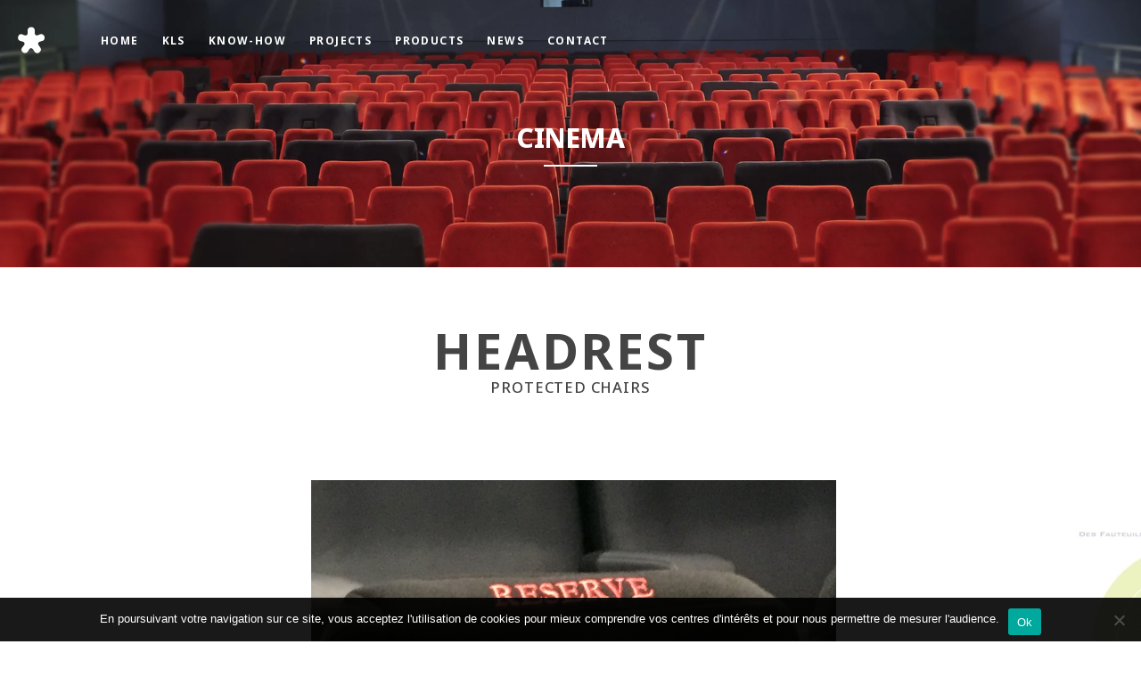

--- FILE ---
content_type: text/html; charset=UTF-8
request_url: https://www.kleslo.com/en/produits-kleslo-jura/disposable-headrest/?term=79
body_size: 23214
content:
<!doctype html>
<html lang="en-GB" class="no-js">
	<head>
		<meta charset="UTF-8">
		<title>Kleslo - The headrest is 100% disposable and recyclable or Plain colour : details and specifications of theater seats</title>

		<link href="//www.google-analytics.com" rel="dns-prefetch">
        <link href="https://www.kleslo.com/wp-content/themes/KLESLO/img/icons/favicon.ico" rel="shortcut icon">
        <link href="https://www.kleslo.com/wp-content/themes/KLESLO/img/icons/touch.png" rel="apple-touch-icon-precomposed">
        <link href="https://fonts.googleapis.com/css?family=Merriweather:300,400" rel="stylesheet">
        
		<meta http-equiv="X-UA-Compatible" content="IE=edge,chrome=1">
		<meta name="viewport" content="width=device-width, initial-scale=1.0">
		<meta name="description" content="N°1 français du fauteuil de cinéma, théâtre, siège spectacle et tribune au design sur-mesure">

		<!-- Manifest added by SuperPWA - Progressive Web Apps Plugin For WordPress -->
<link rel="manifest" href="/superpwa-manifest.json">
<meta name="theme-color" content="#ffffff">
<!-- / SuperPWA.com -->
<meta name='robots' content='index, follow, max-image-preview:large, max-snippet:-1, max-video-preview:-1' />
	<style>img:is([sizes="auto" i], [sizes^="auto," i]) { contain-intrinsic-size: 3000px 1500px }</style>
	<link rel="alternate" href="https://www.kleslo.com/fr/produits-kleslo-jura/appui-tete-en-tissu-ou-100-jetable-et-recyclable/" hreflang="fr" />
<link rel="alternate" href="https://www.kleslo.com/en/produits-kleslo-jura/disposable-headrest/" hreflang="en" />

	<!-- This site is optimized with the Yoast SEO plugin v26.8 - https://yoast.com/product/yoast-seo-wordpress/ -->
	<meta name="description" content="Details and specifications of The headrest is 100% disposable and recyclable or Plain colour, produced by Kleslo, specializing in cinema seats ,theater..." />
	<link rel="canonical" href="https://www.kleslo.com/en/produits-kleslo-jura/disposable-headrest/" />
	<meta property="og:locale" content="en_GB" />
	<meta property="og:locale:alternate" content="fr_FR" />
	<meta property="og:type" content="article" />
	<meta property="og:title" content="Kleslo - The headrest is 100% disposable and recyclable or Plain colour : details and specifications of theater seats" />
	<meta property="og:description" content="Details and specifications of The headrest is 100% disposable and recyclable or Plain colour, produced by Kleslo, specializing in cinema seats ,theater..." />
	<meta property="og:url" content="https://www.kleslo.com/en/produits-kleslo-jura/disposable-headrest/" />
	<meta property="og:site_name" content="KLS" />
	<meta property="article:publisher" content="https://www.facebook.com/kleslo39000/" />
	<meta property="article:modified_time" content="2017-06-02T13:00:57+00:00" />
	<meta property="og:image" content="https://www.kleslo.com/wp-content/uploads/2017/05/Sans-titre111.png" />
	<meta property="og:image:width" content="868" />
	<meta property="og:image:height" content="596" />
	<meta property="og:image:type" content="image/png" />
	<meta name="twitter:card" content="summary_large_image" />
	<script type="application/ld+json" class="yoast-schema-graph">{"@context":"https://schema.org","@graph":[{"@type":"WebPage","@id":"https://www.kleslo.com/en/produits-kleslo-jura/disposable-headrest/","url":"https://www.kleslo.com/en/produits-kleslo-jura/disposable-headrest/","name":"Kleslo - The headrest is 100% disposable and recyclable or Plain colour : details and specifications of theater seats","isPartOf":{"@id":"https://www.kleslo.com/en/expert-seats-cinema/#website"},"primaryImageOfPage":{"@id":"https://www.kleslo.com/en/produits-kleslo-jura/disposable-headrest/#primaryimage"},"image":{"@id":"https://www.kleslo.com/en/produits-kleslo-jura/disposable-headrest/#primaryimage"},"thumbnailUrl":"https://www.kleslo.com/wp-content/uploads/2017/05/Sans-titre111.png","datePublished":"2017-05-03T13:20:52+00:00","dateModified":"2017-06-02T13:00:57+00:00","description":"Details and specifications of The headrest is 100% disposable and recyclable or Plain colour, produced by Kleslo, specializing in cinema seats ,theater...","breadcrumb":{"@id":"https://www.kleslo.com/en/produits-kleslo-jura/disposable-headrest/#breadcrumb"},"inLanguage":"en-GB","potentialAction":[{"@type":"ReadAction","target":["https://www.kleslo.com/en/produits-kleslo-jura/disposable-headrest/"]}]},{"@type":"ImageObject","inLanguage":"en-GB","@id":"https://www.kleslo.com/en/produits-kleslo-jura/disposable-headrest/#primaryimage","url":"https://www.kleslo.com/wp-content/uploads/2017/05/Sans-titre111.png","contentUrl":"https://www.kleslo.com/wp-content/uploads/2017/05/Sans-titre111.png","width":868,"height":596,"caption":"Kleslo - appui-tête tissuv3"},{"@type":"BreadcrumbList","@id":"https://www.kleslo.com/en/produits-kleslo-jura/disposable-headrest/#breadcrumb","itemListElement":[{"@type":"ListItem","position":1,"name":"Accueil","item":"https://www.kleslo.com/en/expert-seats-cinema/"},{"@type":"ListItem","position":2,"name":"Produits","item":"https://www.kleslo.com/en/produits-kleslo-jura/"},{"@type":"ListItem","position":3,"name":"Headrest"}]},{"@type":"WebSite","@id":"https://www.kleslo.com/en/expert-seats-cinema/#website","url":"https://www.kleslo.com/en/expert-seats-cinema/","name":"KLS","description":"N°1 français du fauteuil de cinéma, théâtre, siège spectacle et tribune au design sur-mesure","publisher":{"@id":"https://www.kleslo.com/en/expert-seats-cinema/#organization"},"potentialAction":[{"@type":"SearchAction","target":{"@type":"EntryPoint","urlTemplate":"https://www.kleslo.com/en/expert-seats-cinema/?s={search_term_string}"},"query-input":{"@type":"PropertyValueSpecification","valueRequired":true,"valueName":"search_term_string"}}],"inLanguage":"en-GB"},{"@type":"Organization","@id":"https://www.kleslo.com/en/expert-seats-cinema/#organization","name":"KLS","url":"https://www.kleslo.com/en/expert-seats-cinema/","logo":{"@type":"ImageObject","inLanguage":"en-GB","@id":"https://www.kleslo.com/en/expert-seats-cinema/#/schema/logo/image/","url":"https://www.kleslo.com/wp-content/uploads/2025/06/Copie-de-KLS_Logo-PNG-fond-blanc-2-scaled.png","contentUrl":"https://www.kleslo.com/wp-content/uploads/2025/06/Copie-de-KLS_Logo-PNG-fond-blanc-2-scaled.png","width":2560,"height":1183,"caption":"KLS"},"image":{"@id":"https://www.kleslo.com/en/expert-seats-cinema/#/schema/logo/image/"},"sameAs":["https://www.facebook.com/kleslo39000/","https://www.linkedin.com/company/kleslo/posts/?feedView=all"]}]}</script>
	<!-- / Yoast SEO plugin. -->


		<!-- This site uses the Google Analytics by MonsterInsights plugin v9.6.0 - Using Analytics tracking - https://www.monsterinsights.com/ -->
		<!-- Note: MonsterInsights is not currently configured on this site. The site owner needs to authenticate with Google Analytics in the MonsterInsights settings panel. -->
					<!-- No tracking code set -->
				<!-- / Google Analytics by MonsterInsights -->
		<script type="text/javascript">
/* <![CDATA[ */
window._wpemojiSettings = {"baseUrl":"https:\/\/s.w.org\/images\/core\/emoji\/15.1.0\/72x72\/","ext":".png","svgUrl":"https:\/\/s.w.org\/images\/core\/emoji\/15.1.0\/svg\/","svgExt":".svg","source":{"concatemoji":"https:\/\/www.kleslo.com\/wp-includes\/js\/wp-emoji-release.min.js?ver=6.8.1"}};
/*! This file is auto-generated */
!function(i,n){var o,s,e;function c(e){try{var t={supportTests:e,timestamp:(new Date).valueOf()};sessionStorage.setItem(o,JSON.stringify(t))}catch(e){}}function p(e,t,n){e.clearRect(0,0,e.canvas.width,e.canvas.height),e.fillText(t,0,0);var t=new Uint32Array(e.getImageData(0,0,e.canvas.width,e.canvas.height).data),r=(e.clearRect(0,0,e.canvas.width,e.canvas.height),e.fillText(n,0,0),new Uint32Array(e.getImageData(0,0,e.canvas.width,e.canvas.height).data));return t.every(function(e,t){return e===r[t]})}function u(e,t,n){switch(t){case"flag":return n(e,"\ud83c\udff3\ufe0f\u200d\u26a7\ufe0f","\ud83c\udff3\ufe0f\u200b\u26a7\ufe0f")?!1:!n(e,"\ud83c\uddfa\ud83c\uddf3","\ud83c\uddfa\u200b\ud83c\uddf3")&&!n(e,"\ud83c\udff4\udb40\udc67\udb40\udc62\udb40\udc65\udb40\udc6e\udb40\udc67\udb40\udc7f","\ud83c\udff4\u200b\udb40\udc67\u200b\udb40\udc62\u200b\udb40\udc65\u200b\udb40\udc6e\u200b\udb40\udc67\u200b\udb40\udc7f");case"emoji":return!n(e,"\ud83d\udc26\u200d\ud83d\udd25","\ud83d\udc26\u200b\ud83d\udd25")}return!1}function f(e,t,n){var r="undefined"!=typeof WorkerGlobalScope&&self instanceof WorkerGlobalScope?new OffscreenCanvas(300,150):i.createElement("canvas"),a=r.getContext("2d",{willReadFrequently:!0}),o=(a.textBaseline="top",a.font="600 32px Arial",{});return e.forEach(function(e){o[e]=t(a,e,n)}),o}function t(e){var t=i.createElement("script");t.src=e,t.defer=!0,i.head.appendChild(t)}"undefined"!=typeof Promise&&(o="wpEmojiSettingsSupports",s=["flag","emoji"],n.supports={everything:!0,everythingExceptFlag:!0},e=new Promise(function(e){i.addEventListener("DOMContentLoaded",e,{once:!0})}),new Promise(function(t){var n=function(){try{var e=JSON.parse(sessionStorage.getItem(o));if("object"==typeof e&&"number"==typeof e.timestamp&&(new Date).valueOf()<e.timestamp+604800&&"object"==typeof e.supportTests)return e.supportTests}catch(e){}return null}();if(!n){if("undefined"!=typeof Worker&&"undefined"!=typeof OffscreenCanvas&&"undefined"!=typeof URL&&URL.createObjectURL&&"undefined"!=typeof Blob)try{var e="postMessage("+f.toString()+"("+[JSON.stringify(s),u.toString(),p.toString()].join(",")+"));",r=new Blob([e],{type:"text/javascript"}),a=new Worker(URL.createObjectURL(r),{name:"wpTestEmojiSupports"});return void(a.onmessage=function(e){c(n=e.data),a.terminate(),t(n)})}catch(e){}c(n=f(s,u,p))}t(n)}).then(function(e){for(var t in e)n.supports[t]=e[t],n.supports.everything=n.supports.everything&&n.supports[t],"flag"!==t&&(n.supports.everythingExceptFlag=n.supports.everythingExceptFlag&&n.supports[t]);n.supports.everythingExceptFlag=n.supports.everythingExceptFlag&&!n.supports.flag,n.DOMReady=!1,n.readyCallback=function(){n.DOMReady=!0}}).then(function(){return e}).then(function(){var e;n.supports.everything||(n.readyCallback(),(e=n.source||{}).concatemoji?t(e.concatemoji):e.wpemoji&&e.twemoji&&(t(e.twemoji),t(e.wpemoji)))}))}((window,document),window._wpemojiSettings);
/* ]]> */
</script>
<style id='wp-emoji-styles-inline-css' type='text/css'>

	img.wp-smiley, img.emoji {
		display: inline !important;
		border: none !important;
		box-shadow: none !important;
		height: 1em !important;
		width: 1em !important;
		margin: 0 0.07em !important;
		vertical-align: -0.1em !important;
		background: none !important;
		padding: 0 !important;
	}
</style>
<link rel='stylesheet' id='wp-block-library-css' href='https://www.kleslo.com/wp-includes/css/dist/block-library/style.min.css?ver=6.8.1' media='all' />
<style id='classic-theme-styles-inline-css' type='text/css'>
/*! This file is auto-generated */
.wp-block-button__link{color:#fff;background-color:#32373c;border-radius:9999px;box-shadow:none;text-decoration:none;padding:calc(.667em + 2px) calc(1.333em + 2px);font-size:1.125em}.wp-block-file__button{background:#32373c;color:#fff;text-decoration:none}
</style>
<style id='global-styles-inline-css' type='text/css'>
:root{--wp--preset--aspect-ratio--square: 1;--wp--preset--aspect-ratio--4-3: 4/3;--wp--preset--aspect-ratio--3-4: 3/4;--wp--preset--aspect-ratio--3-2: 3/2;--wp--preset--aspect-ratio--2-3: 2/3;--wp--preset--aspect-ratio--16-9: 16/9;--wp--preset--aspect-ratio--9-16: 9/16;--wp--preset--color--black: #000000;--wp--preset--color--cyan-bluish-gray: #abb8c3;--wp--preset--color--white: #ffffff;--wp--preset--color--pale-pink: #f78da7;--wp--preset--color--vivid-red: #cf2e2e;--wp--preset--color--luminous-vivid-orange: #ff6900;--wp--preset--color--luminous-vivid-amber: #fcb900;--wp--preset--color--light-green-cyan: #7bdcb5;--wp--preset--color--vivid-green-cyan: #00d084;--wp--preset--color--pale-cyan-blue: #8ed1fc;--wp--preset--color--vivid-cyan-blue: #0693e3;--wp--preset--color--vivid-purple: #9b51e0;--wp--preset--gradient--vivid-cyan-blue-to-vivid-purple: linear-gradient(135deg,rgba(6,147,227,1) 0%,rgb(155,81,224) 100%);--wp--preset--gradient--light-green-cyan-to-vivid-green-cyan: linear-gradient(135deg,rgb(122,220,180) 0%,rgb(0,208,130) 100%);--wp--preset--gradient--luminous-vivid-amber-to-luminous-vivid-orange: linear-gradient(135deg,rgba(252,185,0,1) 0%,rgba(255,105,0,1) 100%);--wp--preset--gradient--luminous-vivid-orange-to-vivid-red: linear-gradient(135deg,rgba(255,105,0,1) 0%,rgb(207,46,46) 100%);--wp--preset--gradient--very-light-gray-to-cyan-bluish-gray: linear-gradient(135deg,rgb(238,238,238) 0%,rgb(169,184,195) 100%);--wp--preset--gradient--cool-to-warm-spectrum: linear-gradient(135deg,rgb(74,234,220) 0%,rgb(151,120,209) 20%,rgb(207,42,186) 40%,rgb(238,44,130) 60%,rgb(251,105,98) 80%,rgb(254,248,76) 100%);--wp--preset--gradient--blush-light-purple: linear-gradient(135deg,rgb(255,206,236) 0%,rgb(152,150,240) 100%);--wp--preset--gradient--blush-bordeaux: linear-gradient(135deg,rgb(254,205,165) 0%,rgb(254,45,45) 50%,rgb(107,0,62) 100%);--wp--preset--gradient--luminous-dusk: linear-gradient(135deg,rgb(255,203,112) 0%,rgb(199,81,192) 50%,rgb(65,88,208) 100%);--wp--preset--gradient--pale-ocean: linear-gradient(135deg,rgb(255,245,203) 0%,rgb(182,227,212) 50%,rgb(51,167,181) 100%);--wp--preset--gradient--electric-grass: linear-gradient(135deg,rgb(202,248,128) 0%,rgb(113,206,126) 100%);--wp--preset--gradient--midnight: linear-gradient(135deg,rgb(2,3,129) 0%,rgb(40,116,252) 100%);--wp--preset--font-size--small: 13px;--wp--preset--font-size--medium: 20px;--wp--preset--font-size--large: 36px;--wp--preset--font-size--x-large: 42px;--wp--preset--spacing--20: 0.44rem;--wp--preset--spacing--30: 0.67rem;--wp--preset--spacing--40: 1rem;--wp--preset--spacing--50: 1.5rem;--wp--preset--spacing--60: 2.25rem;--wp--preset--spacing--70: 3.38rem;--wp--preset--spacing--80: 5.06rem;--wp--preset--shadow--natural: 6px 6px 9px rgba(0, 0, 0, 0.2);--wp--preset--shadow--deep: 12px 12px 50px rgba(0, 0, 0, 0.4);--wp--preset--shadow--sharp: 6px 6px 0px rgba(0, 0, 0, 0.2);--wp--preset--shadow--outlined: 6px 6px 0px -3px rgba(255, 255, 255, 1), 6px 6px rgba(0, 0, 0, 1);--wp--preset--shadow--crisp: 6px 6px 0px rgba(0, 0, 0, 1);}:where(.is-layout-flex){gap: 0.5em;}:where(.is-layout-grid){gap: 0.5em;}body .is-layout-flex{display: flex;}.is-layout-flex{flex-wrap: wrap;align-items: center;}.is-layout-flex > :is(*, div){margin: 0;}body .is-layout-grid{display: grid;}.is-layout-grid > :is(*, div){margin: 0;}:where(.wp-block-columns.is-layout-flex){gap: 2em;}:where(.wp-block-columns.is-layout-grid){gap: 2em;}:where(.wp-block-post-template.is-layout-flex){gap: 1.25em;}:where(.wp-block-post-template.is-layout-grid){gap: 1.25em;}.has-black-color{color: var(--wp--preset--color--black) !important;}.has-cyan-bluish-gray-color{color: var(--wp--preset--color--cyan-bluish-gray) !important;}.has-white-color{color: var(--wp--preset--color--white) !important;}.has-pale-pink-color{color: var(--wp--preset--color--pale-pink) !important;}.has-vivid-red-color{color: var(--wp--preset--color--vivid-red) !important;}.has-luminous-vivid-orange-color{color: var(--wp--preset--color--luminous-vivid-orange) !important;}.has-luminous-vivid-amber-color{color: var(--wp--preset--color--luminous-vivid-amber) !important;}.has-light-green-cyan-color{color: var(--wp--preset--color--light-green-cyan) !important;}.has-vivid-green-cyan-color{color: var(--wp--preset--color--vivid-green-cyan) !important;}.has-pale-cyan-blue-color{color: var(--wp--preset--color--pale-cyan-blue) !important;}.has-vivid-cyan-blue-color{color: var(--wp--preset--color--vivid-cyan-blue) !important;}.has-vivid-purple-color{color: var(--wp--preset--color--vivid-purple) !important;}.has-black-background-color{background-color: var(--wp--preset--color--black) !important;}.has-cyan-bluish-gray-background-color{background-color: var(--wp--preset--color--cyan-bluish-gray) !important;}.has-white-background-color{background-color: var(--wp--preset--color--white) !important;}.has-pale-pink-background-color{background-color: var(--wp--preset--color--pale-pink) !important;}.has-vivid-red-background-color{background-color: var(--wp--preset--color--vivid-red) !important;}.has-luminous-vivid-orange-background-color{background-color: var(--wp--preset--color--luminous-vivid-orange) !important;}.has-luminous-vivid-amber-background-color{background-color: var(--wp--preset--color--luminous-vivid-amber) !important;}.has-light-green-cyan-background-color{background-color: var(--wp--preset--color--light-green-cyan) !important;}.has-vivid-green-cyan-background-color{background-color: var(--wp--preset--color--vivid-green-cyan) !important;}.has-pale-cyan-blue-background-color{background-color: var(--wp--preset--color--pale-cyan-blue) !important;}.has-vivid-cyan-blue-background-color{background-color: var(--wp--preset--color--vivid-cyan-blue) !important;}.has-vivid-purple-background-color{background-color: var(--wp--preset--color--vivid-purple) !important;}.has-black-border-color{border-color: var(--wp--preset--color--black) !important;}.has-cyan-bluish-gray-border-color{border-color: var(--wp--preset--color--cyan-bluish-gray) !important;}.has-white-border-color{border-color: var(--wp--preset--color--white) !important;}.has-pale-pink-border-color{border-color: var(--wp--preset--color--pale-pink) !important;}.has-vivid-red-border-color{border-color: var(--wp--preset--color--vivid-red) !important;}.has-luminous-vivid-orange-border-color{border-color: var(--wp--preset--color--luminous-vivid-orange) !important;}.has-luminous-vivid-amber-border-color{border-color: var(--wp--preset--color--luminous-vivid-amber) !important;}.has-light-green-cyan-border-color{border-color: var(--wp--preset--color--light-green-cyan) !important;}.has-vivid-green-cyan-border-color{border-color: var(--wp--preset--color--vivid-green-cyan) !important;}.has-pale-cyan-blue-border-color{border-color: var(--wp--preset--color--pale-cyan-blue) !important;}.has-vivid-cyan-blue-border-color{border-color: var(--wp--preset--color--vivid-cyan-blue) !important;}.has-vivid-purple-border-color{border-color: var(--wp--preset--color--vivid-purple) !important;}.has-vivid-cyan-blue-to-vivid-purple-gradient-background{background: var(--wp--preset--gradient--vivid-cyan-blue-to-vivid-purple) !important;}.has-light-green-cyan-to-vivid-green-cyan-gradient-background{background: var(--wp--preset--gradient--light-green-cyan-to-vivid-green-cyan) !important;}.has-luminous-vivid-amber-to-luminous-vivid-orange-gradient-background{background: var(--wp--preset--gradient--luminous-vivid-amber-to-luminous-vivid-orange) !important;}.has-luminous-vivid-orange-to-vivid-red-gradient-background{background: var(--wp--preset--gradient--luminous-vivid-orange-to-vivid-red) !important;}.has-very-light-gray-to-cyan-bluish-gray-gradient-background{background: var(--wp--preset--gradient--very-light-gray-to-cyan-bluish-gray) !important;}.has-cool-to-warm-spectrum-gradient-background{background: var(--wp--preset--gradient--cool-to-warm-spectrum) !important;}.has-blush-light-purple-gradient-background{background: var(--wp--preset--gradient--blush-light-purple) !important;}.has-blush-bordeaux-gradient-background{background: var(--wp--preset--gradient--blush-bordeaux) !important;}.has-luminous-dusk-gradient-background{background: var(--wp--preset--gradient--luminous-dusk) !important;}.has-pale-ocean-gradient-background{background: var(--wp--preset--gradient--pale-ocean) !important;}.has-electric-grass-gradient-background{background: var(--wp--preset--gradient--electric-grass) !important;}.has-midnight-gradient-background{background: var(--wp--preset--gradient--midnight) !important;}.has-small-font-size{font-size: var(--wp--preset--font-size--small) !important;}.has-medium-font-size{font-size: var(--wp--preset--font-size--medium) !important;}.has-large-font-size{font-size: var(--wp--preset--font-size--large) !important;}.has-x-large-font-size{font-size: var(--wp--preset--font-size--x-large) !important;}
:where(.wp-block-post-template.is-layout-flex){gap: 1.25em;}:where(.wp-block-post-template.is-layout-grid){gap: 1.25em;}
:where(.wp-block-columns.is-layout-flex){gap: 2em;}:where(.wp-block-columns.is-layout-grid){gap: 2em;}
:root :where(.wp-block-pullquote){font-size: 1.5em;line-height: 1.6;}
</style>
<link rel='stylesheet' id='contact-form-7-css' href='https://www.kleslo.com/wp-content/plugins/contact-form-7/includes/css/styles.css?ver=6.1.4' media='all' />
<link rel='stylesheet' id='cookie-notice-front-css' href='https://www.kleslo.com/wp-content/plugins/cookie-notice/css/front.min.css?ver=2.5.11' media='all' />
<link rel='stylesheet' id='woocommerce-layout-css' href='https://www.kleslo.com/wp-content/plugins/woocommerce/assets/css/woocommerce-layout.css?ver=9.9.6' media='all' />
<link rel='stylesheet' id='woocommerce-smallscreen-css' href='https://www.kleslo.com/wp-content/plugins/woocommerce/assets/css/woocommerce-smallscreen.css?ver=9.9.6' media='only screen and (max-width: 768px)' />
<link rel='stylesheet' id='woocommerce-general-css' href='https://www.kleslo.com/wp-content/plugins/woocommerce/assets/css/woocommerce.css?ver=9.9.6' media='all' />
<style id='woocommerce-inline-inline-css' type='text/css'>
.woocommerce form .form-row .required { visibility: visible; }
</style>
<link rel='stylesheet' id='brands-styles-css' href='https://www.kleslo.com/wp-content/plugins/woocommerce/assets/css/brands.css?ver=9.9.6' media='all' />
<link rel='stylesheet' id='normalize-css' href='https://www.kleslo.com/wp-content/themes/KLESLO/normalize.css?ver=1.0' media='all' />
<link rel='stylesheet' id='html5blank-css' href='https://www.kleslo.com/wp-content/themes/KLESLO/style.css?ver=1.0' media='all' />
<link rel='stylesheet' id='css-custom-css' href='https://www.kleslo.com/wp-content/themes/KLESLO/custom-css/custom-styles.css?ver=1.0' media='all' />
<link rel='stylesheet' id='aos-css-css' href='https://www.kleslo.com/wp-content/themes/KLESLO/custom-css/aos.css?ver=1.0' media='all' />
<link rel='stylesheet' id='photoswipe-css-css' href='https://www.kleslo.com/wp-content/themes/KLESLO/custom-css/photoswipe.css?ver=1.0' media='all' />
<link rel='stylesheet' id='photoswipe-css' href='https://www.kleslo.com/wp-content/plugins/woocommerce/assets/css/photoswipe/photoswipe.min.css?ver=9.9.6' media='all' />
<link rel='stylesheet' id='photoswipe-default-skin-css' href='https://www.kleslo.com/wp-content/plugins/woocommerce/assets/css/photoswipe/default-skin/default-skin.min.css?ver=9.9.6' media='all' />
<link rel='stylesheet' id='responsive-css' href='https://www.kleslo.com/wp-content/themes/KLESLO/custom-css/responsive.css?ver=1.0' media='all' />
<link rel='stylesheet' id='zakeke-glide-css' href='https://www.kleslo.com/wp-content/plugins/zakeke-interactive-product-designer/assets/css/frontend/libs/glide.core.css?ver=4.1.6' media='all' />
<link rel='stylesheet' id='zakeke-glide-theme-css' href='https://www.kleslo.com/wp-content/plugins/zakeke-interactive-product-designer/assets/css/frontend/libs/glide.theme.css?ver=4.1.6' media='all' />
<link rel='stylesheet' id='zakeke-shop-css' href='https://www.kleslo.com/wp-content/plugins/zakeke-interactive-product-designer/assets/css/frontend/shop.css?ver=4.1.6' media='all' />
<script type="text/javascript" src="https://www.kleslo.com/wp-content/themes/KLESLO/js/lib/conditionizr-4.3.0.min.js?ver=4.3.0" id="conditionizr-js"></script>
<script type="text/javascript" src="https://www.kleslo.com/wp-content/themes/KLESLO/js/lib/modernizr-2.7.1.min.js?ver=2.7.1" id="modernizr-js"></script>
<script type="text/javascript" src="https://www.kleslo.com/wp-content/themes/KLESLO/js/lib/jquery-1-11-3.js?ver=1.11.3" id="jquery-test-js"></script>
<script type="text/javascript" src="https://www.kleslo.com/wp-content/themes/KLESLO/js/lib/jquery.easing.1.3.js?ver=1.0.0" id="jQuery-easing-js"></script>
<script type="text/javascript" src="https://www.kleslo.com/wp-content/themes/KLESLO/js/lib/jquery.easing.compatibility.js?ver=1.0.0" id="jQuery-easing-comp-js"></script>
<script type="text/javascript" src="https://www.kleslo.com/wp-content/themes/KLESLO/js/lib/selectivizr-min.js?ver=1.0.2" id="selectivizr-js"></script>
<script type="text/javascript" src="https://www.kleslo.com/wp-content/themes/KLESLO/js/lib/jquery.cycle2.min.js?ver=1.0.2" id="jqueryCycle2-js"></script>
<script type="text/javascript" src="https://www.kleslo.com/wp-content/themes/KLESLO/js/lib/aos/aos.js?ver=1.0.2" id="aos-js"></script>
<script type="text/javascript" src="https://www.kleslo.com/wp-content/themes/KLESLO/js/lib/ScaleImage.min.js?ver=1.0.0" id="scaleImage-js"></script>
<script type="text/javascript" src="https://www.kleslo.com/wp-content/themes/KLESLO/js/lib/isotope.pkgd.min.js?ver=1.0.0" id="Isotope-js"></script>
<script type="text/javascript" src="https://www.kleslo.com/wp-content/themes/KLESLO/js/lib/jquery.lazy.min.js?ver=1.7.10" id="lazyJS-js"></script>
<script type="text/javascript" src="https://www.kleslo.com/wp-content/themes/KLESLO/js/lib/jquery.lazy.plugins.min.js?ver=1.7.10" id="lazyJSPLUGINS-js"></script>
<script type="text/javascript" src="https://www.kleslo.com/wp-content/themes/KLESLO/js/lib/photoswipe.min.js?ver=1.0.0" id="Photoswipe-min-js"></script>
<script type="text/javascript" src="https://www.kleslo.com/wp-content/themes/KLESLO/js/lib/photoswipe-ui-default.min.js?ver=1.0.0" id="Photoswipe-ui-default-js"></script>
<script type="text/javascript" src="https://www.kleslo.com/wp-content/themes/KLESLO/js/app.js?ver=1.0.0" id="appJS-js"></script>
<script type="text/javascript" id="cookie-notice-front-js-before">
/* <![CDATA[ */
var cnArgs = {"ajaxUrl":"https:\/\/www.kleslo.com\/wp-admin\/admin-ajax.php","nonce":"a943a4d281","hideEffect":"fade","position":"bottom","onScroll":false,"onScrollOffset":100,"onClick":false,"cookieName":"cookie_notice_accepted","cookieTime":2592000,"cookieTimeRejected":2592000,"globalCookie":false,"redirection":false,"cache":false,"revokeCookies":false,"revokeCookiesOpt":"automatic"};
/* ]]> */
</script>
<script type="text/javascript" src="https://www.kleslo.com/wp-content/plugins/cookie-notice/js/front.min.js?ver=2.5.11" id="cookie-notice-front-js"></script>
<script type="text/javascript" src="https://www.kleslo.com/wp-content/plugins/woocommerce/assets/js/jquery-blockui/jquery.blockUI.min.js?ver=2.7.0-wc.9.9.6" id="jquery-blockui-js" defer="defer" data-wp-strategy="defer"></script>
<script type="text/javascript" id="wc-add-to-cart-js-extra">
/* <![CDATA[ */
var wc_add_to_cart_params = {"ajax_url":"\/wp-admin\/admin-ajax.php","wc_ajax_url":"\/?wc-ajax=%%endpoint%%","i18n_view_cart":"View basket","cart_url":"https:\/\/www.kleslo.com\/fr\/mes-demandes-de-devis\/","is_cart":"","cart_redirect_after_add":"yes"};
/* ]]> */
</script>
<script type="text/javascript" src="https://www.kleslo.com/wp-content/plugins/woocommerce/assets/js/frontend/add-to-cart.min.js?ver=9.9.6" id="wc-add-to-cart-js" defer="defer" data-wp-strategy="defer"></script>
<script type="text/javascript" src="https://www.kleslo.com/wp-content/plugins/woocommerce/assets/js/js-cookie/js.cookie.min.js?ver=2.1.4-wc.9.9.6" id="js-cookie-js" defer="defer" data-wp-strategy="defer"></script>
<script type="text/javascript" id="woocommerce-js-extra">
/* <![CDATA[ */
var woocommerce_params = {"ajax_url":"\/wp-admin\/admin-ajax.php","wc_ajax_url":"\/?wc-ajax=%%endpoint%%","i18n_password_show":"Show password","i18n_password_hide":"Hide password"};
/* ]]> */
</script>
<script type="text/javascript" src="https://www.kleslo.com/wp-content/plugins/woocommerce/assets/js/frontend/woocommerce.min.js?ver=9.9.6" id="woocommerce-js" defer="defer" data-wp-strategy="defer"></script>
<script type="text/javascript" src="https://www.kleslo.com/wp-content/plugins/zakeke-interactive-product-designer/assets/js/frontend/product-page.js?ver=4.1.6" id="zakeke-product-page-js"></script>
<script type="text/javascript" src="https://www.kleslo.com/wp-content/plugins/zakeke-interactive-product-designer/assets/js/frontend/libs/glide.js?ver=4.1.6" id="zakeke-glide-js"></script>
<script type="text/javascript" src="https://www.kleslo.com/wp-content/plugins/zakeke-interactive-product-designer/assets/js/frontend/shop.js?ver=4.1.6" id="zakeke-shop-js"></script>
<link rel="https://api.w.org/" href="https://www.kleslo.com/wp-json/" /><link rel="alternate" title="oEmbed (JSON)" type="application/json+oembed" href="https://www.kleslo.com/wp-json/oembed/1.0/embed?url=https%3A%2F%2Fwww.kleslo.com%2Fen%2Fproduits-kleslo-jura%2Fdisposable-headrest%2F&#038;lang=en" />
<link rel="alternate" title="oEmbed (XML)" type="text/xml+oembed" href="https://www.kleslo.com/wp-json/oembed/1.0/embed?url=https%3A%2F%2Fwww.kleslo.com%2Fen%2Fproduits-kleslo-jura%2Fdisposable-headrest%2F&#038;format=xml&#038;lang=en" />
<script type="text/javascript">
(function(url){
	if(/(?:Chrome\/26\.0\.1410\.63 Safari\/537\.31|WordfenceTestMonBot)/.test(navigator.userAgent)){ return; }
	var addEvent = function(evt, handler) {
		if (window.addEventListener) {
			document.addEventListener(evt, handler, false);
		} else if (window.attachEvent) {
			document.attachEvent('on' + evt, handler);
		}
	};
	var removeEvent = function(evt, handler) {
		if (window.removeEventListener) {
			document.removeEventListener(evt, handler, false);
		} else if (window.detachEvent) {
			document.detachEvent('on' + evt, handler);
		}
	};
	var evts = 'contextmenu dblclick drag dragend dragenter dragleave dragover dragstart drop keydown keypress keyup mousedown mousemove mouseout mouseover mouseup mousewheel scroll'.split(' ');
	var logHuman = function() {
		if (window.wfLogHumanRan) { return; }
		window.wfLogHumanRan = true;
		var wfscr = document.createElement('script');
		wfscr.type = 'text/javascript';
		wfscr.async = true;
		wfscr.src = url + '&r=' + Math.random();
		(document.getElementsByTagName('head')[0]||document.getElementsByTagName('body')[0]).appendChild(wfscr);
		for (var i = 0; i < evts.length; i++) {
			removeEvent(evts[i], logHuman);
		}
	};
	for (var i = 0; i < evts.length; i++) {
		addEvent(evts[i], logHuman);
	}
})('//www.kleslo.com/?wordfence_lh=1&hid=EF2E2423A8B370A92BC0906072495DED');
</script>	<noscript><style>.woocommerce-product-gallery{ opacity: 1 !important; }</style></noscript>
	<link rel="icon" href="https://www.kleslo.com/wp-content/uploads/2025/04/cropped-KLS-VIP_Icone-du-site-32x32.jpg" sizes="32x32" />
<link rel="icon" href="https://www.kleslo.com/wp-content/uploads/2025/04/cropped-KLS-VIP_Icone-du-site-192x192.jpg" sizes="192x192" />
<link rel="apple-touch-icon" href="https://www.kleslo.com/wp-content/uploads/2025/04/cropped-KLS-VIP_Icone-du-site-180x180.jpg" />
<meta name="msapplication-TileImage" content="https://www.kleslo.com/wp-content/uploads/2025/04/cropped-KLS-VIP_Icone-du-site-270x270.jpg" />
		<script>
        // conditionizr.com
        // configure environment tests
        conditionizr.config({
            assets: 'https://www.kleslo.com/wp-content/themes/KLESLO',
            tests: {}
        });
        </script>

	</head>
	<body class="wp-singular produits-kleslo-jura-template-default single single-produits-kleslo-jura postid-1059 wp-theme-KLESLO theme-KLESLO cookies-not-set woocommerce-no-js disposable-headrest">

		<!-- header -->
		<header class="header" role="banner">

			<div>
				<!-- logo -->
				<div class="logo">
					<a href="https://www.kleslo.com/en/expert-seats-cinema" title="KLS - N°1 français du fauteuil de cinéma, théâtre, siège spectacle et tribune au design sur-mesure">KLS - N°1 français du fauteuil de cinéma, théâtre, siège spectacle et tribune au design sur-mesure</a>
				</div>
				<!-- logo -->

				<!-- logo SVG -->
				<svg version="1.1" id="logoSVG" xmlns="http://www.w3.org/2000/svg" xmlns:xlink="http://www.w3.org/1999/xlink" width="30px" height="30px" x="0px" y="0px" viewBox="0 0 30 30" style="enable-background:new 0 0 30 30;" xml:space="preserve">
					<path class="starSVG" d="M25.2,23.4c1.2,1.6,0.9,3.8-0.7,5.1l-0.6,0.5c-1.5,1.2-3.7,0.8-4.9-0.7l0,0l-0.1-0.1L17,25.3
						c-1.1-1.6-3-1.6-4.1,0l-1.9,2.8c-1.1,1.6-3.3,2-4.9,0.9c0,0,0,0,0,0l-0.1-0.1l-0.5-0.4c-1.6-1.2-1.9-3.4-0.7-5l0,0l2.1-2.7
						c1.2-1.6,0.6-3.4-1.3-4l-3-0.9c-1.9-0.6-2.9-2.6-2.3-4.4c0,0,0,0,0,0v-0.1l0.2-0.7C1,8.9,2.9,7.9,4.7,8.5l0.2,0.1l2.7,1
						C9.4,10.2,11,9.2,11,7.2V4c0-2,1.6-3.6,3.6-3.6h0.8C17.4,0.4,19,2,19,4v3.2c0,2,1.5,3,3.4,2.3l2.7-1c1.8-0.7,3.8,0.2,4.5,2l0.1,0.2
						l0.2,0.7c0.6,1.9-0.4,3.9-2.2,4.5c0,0,0,0,0,0h-0.1l-2.9,0.9c-1.3,0.3-2.1,1.5-1.9,2.8c0.1,0.4,0.3,0.8,0.6,1.1L25.2,23.4z"/>
					<a xmlns="http://www.w3.org/2000/svg" id="anchor" xlink:href="https://www.kleslo.com/en/expert-seats-cinema" xmlns:xlink="http://www.w3.org/1999/xlink" target="_top">
					    <rect x="0" y="0" width="100%" height="100%" style="fill-opacity:0;"/>
					</a>
				</svg>
				<!-- /logo SVG -->

				<!-- nav -->
				<nav class="nav" role="navigation">

					<div>

						<div class="logo">
							<!-- logo SVG -->
							<svg version="1.1" id="logoSVG2" xmlns="http://www.w3.org/2000/svg" xmlns:xlink="http://www.w3.org/1999/xlink" width="30px" height="30px" x="0px" y="0px" viewBox="0 0 30 30" style="enable-background:new 0 0 30 30;" xml:space="preserve">
								<path class="starSVGmobile" d="M25.2,23.4c1.2,1.6,0.9,3.8-0.7,5.1l-0.6,0.5c-1.5,1.2-3.7,0.8-4.9-0.7l0,0l-0.1-0.1L17,25.3
									c-1.1-1.6-3-1.6-4.1,0l-1.9,2.8c-1.1,1.6-3.3,2-4.9,0.9c0,0,0,0,0,0l-0.1-0.1l-0.5-0.4c-1.6-1.2-1.9-3.4-0.7-5l0,0l2.1-2.7
									c1.2-1.6,0.6-3.4-1.3-4l-3-0.9c-1.9-0.6-2.9-2.6-2.3-4.4c0,0,0,0,0,0v-0.1l0.2-0.7C1,8.9,2.9,7.9,4.7,8.5l0.2,0.1l2.7,1
									C9.4,10.2,11,9.2,11,7.2V4c0-2,1.6-3.6,3.6-3.6h0.8C17.4,0.4,19,2,19,4v3.2c0,2,1.5,3,3.4,2.3l2.7-1c1.8-0.7,3.8,0.2,4.5,2l0.1,0.2
									l0.2,0.7c0.6,1.9-0.4,3.9-2.2,4.5c0,0,0,0,0,0h-0.1l-2.9,0.9c-1.3,0.3-2.1,1.5-1.9,2.8c0.1,0.4,0.3,0.8,0.6,1.1L25.2,23.4z"/>
								<a xmlns="http://www.w3.org/2000/svg" id="anchor2" xlink:href="https://www.kleslo.com/en/expert-seats-cinema" xmlns:xlink="http://www.w3.org/1999/xlink" target="_top">
								    <rect x="0" y="0" width="100%" height="100%" fill-opacity="0"/>
								</a>
							</svg>
							<!-- /logo SVG -->
						</div>

						<ul id="nav-menu" class="nav-menu"><li id="menu-item-79" class="menu-item menu-item-type-post_type menu-item-object-page menu-item-home menu-item-79"><a href="https://www.kleslo.com/en/expert-seats-cinema/">Home</a></li>
<li id="menu-item-123" class="menu-item menu-item-type-post_type menu-item-object-page menu-item-123"><a href="https://www.kleslo.com/en/kleslo-story-seats-cinema/">KLS</a></li>
<li id="menu-item-93" class="menu-item menu-item-type-post_type menu-item-object-page menu-item-has-children menu-item-93"><a href="https://www.kleslo.com/en/kleslo-expertise-raw-materials/">Know-how</a>
<ul class="sub-menu">
	<li id="menu-item-314" class="menu-item menu-item-type-post_type menu-item-object-page menu-item-314"><a href="https://www.kleslo.com/en/expertise-kleslo-seats/">Expertise</a></li>
	<li id="menu-item-315" class="menu-item menu-item-type-post_type menu-item-object-page menu-item-315"><a href="https://www.kleslo.com/en/raw-materials-kleslo-seats-theaters/">Raw materials</a></li>
</ul>
</li>
<li id="menu-item-217" class="menu-item menu-item-type-post_type menu-item-object-page menu-item-217"><a href="https://www.kleslo.com/en/projects-kleslo-seats-cinema/">Projects</a></li>
<li id="menu-item-274" class="menu-item menu-item-type-post_type_archive menu-item-object-produits-kleslo-jura menu-item-has-children menu-item-274"><a href="https://www.kleslo.com/en/produits-kleslo-jura/">Products</a>
<ul class="sub-menu">
	<li id="menu-item-316" class="menu-item menu-item-type-taxonomy menu-item-object-produits current-produits-kleslo-jura-ancestor current-menu-parent current-produits-kleslo-jura-parent menu-item-316"><a href="https://www.kleslo.com/en/produits-kleslo-jura/cat/seats-theater-kleslo/">Theater</a></li>
	<li id="menu-item-317" class="menu-item menu-item-type-taxonomy menu-item-object-produits menu-item-317"><a href="https://www.kleslo.com/en/produits-kleslo-jura/cat/seats-cinema-kleslo/">Cinema</a></li>
	<li id="menu-item-318" class="menu-item menu-item-type-taxonomy menu-item-object-produits menu-item-318"><a href="https://www.kleslo.com/en/produits-kleslo-jura/cat/seats-multipurpose-kleslo/">Conference</a></li>
	<li id="menu-item-319" class="menu-item menu-item-type-taxonomy menu-item-object-produits menu-item-319"><a href="https://www.kleslo.com/en/produits-kleslo-jura/cat/seats-grandstand-kleslo/">Grandstand</a></li>
	<li id="menu-item-321" class="menu-item menu-item-type-taxonomy menu-item-object-produits current-produits-kleslo-jura-ancestor current-menu-parent current-produits-kleslo-jura-parent menu-item-321"><a href="https://www.kleslo.com/en/produits-kleslo-jura/cat/seats-bespoke-kleslo/">Bespoke</a></li>
</ul>
</li>
<li id="menu-item-160" class="menu-item menu-item-type-post_type_archive menu-item-object-actualites-kleslo menu-item-160"><a href="https://www.kleslo.com/en/actualites-kleslo/">News</a></li>
<li id="menu-item-80" class="menu-item menu-item-type-post_type menu-item-object-page menu-item-80"><a href="https://www.kleslo.com/en/contact-kleslo-seats-cinema/">Contact</a></li>
</ul>
					</div><span class="vertical_center"></span>

					<div class="burgerMobile">
						<span></span>
						<span></span>
						<span></span>
						<span></span>
					</div>

				</nav>
				<!-- disabled Lang switcher -->
				<!--
				<ul class="langSwitcher">
										<li><a data-current="" title="Français" href="https://www.kleslo.com/fr/produits-kleslo-jura/appui-tete-en-tissu-ou-100-jetable-et-recyclable/">fr</a></li>
					<li>|</li>
					<li><a data-current="1" title="Anglais" href="https://www.kleslo.com/en/produits-kleslo-jura/disposable-headrest/">en</a></li>
				</ul>
				-->
				<span class="clear"></span>
				<!-- /nav -->

				<div class="burgerMobile">
					<span></span>
					<span></span>
					<span></span>
					<span></span>
				</div>

			</div>


		</header>
		<!-- /header -->

		<svg id="sprtSvg" style="display:none;">
	<symbol id="icFb" viewBox="0 0 12.32 23.71">
		<path d="M8,23.71V12.89h3.63l.54-4.21H8V6c0-1.23.33-2.06,2.09-2.06h2.23V.17A30.13,30.13,0,0,0,9.06,0C5.84,0,3.64,2,3.64,5.57V8.68H0v4.21H3.64V23.71Z"/>
	</symbol>
	<symbol id="icEmail" viewBox="0 0 465.882 465.882">
		<path d="m232.941 0c-128.442 0-232.941 104.499-232.941 232.941s104.499 232.941 232.941 232.941c40.961 0 81.239-10.777 116.499-31.179l-29.146-50.416c-26.416 15.284-56.629 23.36-87.353 23.36-96.338 0-174.706-78.368-174.706-174.706s78.368-174.706 174.706-174.706 174.706 78.368 174.706 174.706v25.364c0 19.052-12.241 32.871-29.118 32.871-16.052 0-29.118-13.066-29.118-29.118v-116.47h-40.251c-20.484-17.895-46.948-29.118-76.219-29.118-64.221 0-116.471 52.25-116.471 116.471s52.25 116.471 116.471 116.471c30.582 0 58.232-12.094 79.036-31.442 16.036 19.057 39.754 31.442 66.552 31.442 48.98 0 87.353-40.022 87.353-91.107v-25.364c0-128.442-104.499-232.941-232.941-232.941zm0 291.176c-32.118 0-58.235-26.118-58.235-58.235 0-32.118 26.118-58.235 58.235-58.235 32.118 0 58.235 26.118 58.235 58.235 0 32.118-26.117 58.235-58.235 58.235z"/>
	</symbol>
	<symbol id="icPDF" viewBox="0 0 246.98 295.9">
		<path d="M247,295.9H21.4c0-8.3.23-68.55-.14-76.66a12.68,12.68,0,0,0-3-7.32c-5-5.56-10.58-10.61-15.74-16a8.38,8.38,0,0,1-2.45-5C0,162.71,0,134.56,0,106.41a8.14,8.14,0,0,1,.43-1.47H21.24V.08H27.4Q103.6.08,179.82,0a10.52,10.52,0,0,1,8.25,3.43c18.63,18.83,37.44,37.48,56,56.34a10.05,10.05,0,0,1,2.75,6.36q.21,113,.12,225.89ZM227.72,104.78V195H26.44v96.07H241.8V66.58c-15.43-16.2-44.15-45.3-60.08-61.31H26.59v99.51Zm-4.19,5.11H5.27v79.86H223.53ZM10,195.13l11.16,12.14V195.13ZM101.22,172V127.91c9.75,0,19.32-.35,28.85.13a9.89,9.89,0,0,1,9.66,9.78A222.52,222.52,0,0,1,139,164c-.33,4.73-3.84,7.66-8.33,7.85C121.05,172.27,111.43,172,101.22,172Zm9-7c5.25,0,10.28.53,15.1-.25,2.13-.34,5.25-3.17,5.46-5.14a99.9,99.9,0,0,0,0-19.79c-.17-1.8-3.18-4.48-5.15-4.75-5-.68-10.16-.22-15.44-.22Zm-42.42-7v14.52h-8.4V127.31c8.2,0,16.33-.53,24.36.14,8.86.73,10.6,3.22,11.56,13,1.3,13.25-2.41,17.44-15.52,17.5C76,158,72.19,158,67.75,158Zm.44-23.41v16.24c1.92,0,3.54,0,5.16,0a66.79,66.79,0,0,0,6.94-.18c5.31-.63,6.7-2.54,6.48-8.47-.22-6.15-1.29-7.34-7.22-7.56C75.92,134.44,72.29,134.55,68.19,134.55Zm87.94,12.21V134.52h20.63v-7.06H147.33v45h8.54V154h19.95v-7.19Z"/>
	</symbol>
	<symbol id="ic77" viewBox="0 0 281.21 275.62">
		<path d="M46,78.68H274.32c6.88,0,6.89,0,6.89,7V268.62c0,6.9,0,7-7,7h-262c-6.62,0-6.8-.17-6.8-6.69,0-55.65-.25-111.3.15-166.95A244.57,244.57,0,0,0,.84,54.38C-.77,45.89-.8,46,7.52,44.53Q90.58,30.28,173.64,16c31-5.31,62-10.48,92.91-15.84,3.19-.55,4.69.28,5.23,3.43,1.76,10.32,3.63,20.62,5.43,30.93.62,3.56-1.86,4.14-4.47,4.59L234.4,45.66,102.19,68.33Q74.91,73,47.63,77.62a18,18,0,0,0-1.75.45ZM275.18,118.2H11.5V269.53H275.18Zm-38.5-32.7-.32-1.28c-2.75,0-5.57.37-8.25-.06-11.54-1.89-20.3,2-27.54,11.23-4.61,5.89-10.65,10.66-16,15.94a153.28,153.28,0,0,0,23.85,1.08,5,5,0,0,0,2.92-1.6Q224,98.21,236.68,85.5ZM204.1,84.22c-3.57,0-5.72.3-7.75,0-13-2.22-23,2.1-31,12.65-4.12,5.44-9.64,9.81-15.56,15.68,9.16,0,16.74.07,24.31-.08a5.64,5.64,0,0,0,3.37-1.66c8.53-8.43,17-16.92,26.62-26.58ZM115.94,112.5h24.8a3.52,3.52,0,0,0,2.2-.92c8.79-8.73,17.52-17.51,27.3-27.31-5.47,0-9.61.47-13.61-.1-8.91-1.26-15.38,1.94-21.13,8.75C129.89,99.53,123.22,105.28,115.94,112.5ZM101.72,85.38l-.51-1.15c-6.62,0-13.26-.27-19.85.14a12.56,12.56,0,0,0-7.3,3c-7.51,7-14.67,14.44-21.93,21.74a40,40,0,0,0-2.66,3.41c8.28,0,15.73,0,23.17,0a4.93,4.93,0,0,0,3.11-1.17C84.47,102.7,93.08,94,101.72,85.38Zm-85.94,26,.6,1.09H39.59a3.51,3.51,0,0,0,2.19-.94C50.56,102.78,59.28,94,69,84.23a60.08,60.08,0,0,1-6.66,0c-13.61-2.29-24.28,2-32.64,13.28-3.87,5.2-9.23,9.29-13.91,13.89Zm66.6,1.11h24a4.27,4.27,0,0,0,2.73-.88c8.83-8.7,17.57-17.49,27.38-27.29-9.19,0-16.92,0-24.66.06a4.22,4.22,0,0,0-2.56,1.32c-8.6,8.53-17.16,17.13-26.84,26.81Zm135,0h24.38a3.56,3.56,0,0,0,2.25-.84c8.8-8.74,17.55-17.53,27.33-27.32-9.1,0-16.83,0-24.55.06a4.25,4.25,0,0,0-2.57,1.3c-8.57,8.52-17.13,17.12-26.81,26.81ZM62.85,40.81c-8.53,1.42-16,2.64-23.52,4a4.12,4.12,0,0,0-2.45,1.39c-7.24,10-14.39,20.15-22.18,31.15,8.6-1.35,16.1-2.54,23.56-3.91a5.72,5.72,0,0,0,3-2.3C48.28,61.44,55.16,51.67,62.85,40.81Zm66.53-11.36c-2.67.46-4.25,1-5.82,1-14.26-.13-24.3,6.1-30.76,19C90,55,85.58,59.85,81.14,66.12c8.92-1.56,16.42-2.83,23.9-4.22a4.23,4.23,0,0,0,2.38-1.56C114.57,50.37,121.65,40.35,129.38,29.45Zm66.5-11.34c-5.8,1-10.3,2.14-14.84,2.4-7.37.42-12.47,3.39-16.38,9.93-4.89,8.18-10.87,15.71-16.92,24.3,8.43-1.46,15.78-2.7,23.11-4.06a4.94,4.94,0,0,0,2.92-1.49C181,39.24,188,29.21,195.88,18.11ZM180.94,49.05c8.65-1.51,16.18-2.68,23.62-4.25,1.51-.32,3-2,4-3.35,5.19-7.12,10.24-14.36,15.33-21.56,1.55-2.19,3.07-4.39,5.32-7.61-8.78,1.55-16.12,2.82-23.45,4.18a4.24,4.24,0,0,0-2.53,1.27C196,27.82,188.79,38,180.94,49.05ZM96,35.18c-3.81.63-6.24,1.35-8.68,1.37-12,.1-20.39,5.24-26.06,16-3.47,6.59-8.51,12.35-13.4,19.27,8.45-1.48,15.79-2.71,23.11-4.1a5.57,5.57,0,0,0,3.26-1.8C81.32,56.11,88.24,46.22,96,35.18Zm66.61-11.42C155.31,25,148.84,26.31,142.3,27c-3.91.43-6.13,2.42-8.19,5.45-6.14,9-12.5,17.84-19.53,27.81,8.75-1.44,16.22-2.63,23.67-4a4.24,4.24,0,0,0,2.4-1.59c7.22-10,14.35-20.17,22-30.91Zm51.65,19.5c9-1.51,16.62-2.76,24.21-4.11a3.57,3.57,0,0,0,1.93-1.44c7.22-10.12,14.39-20.27,22-31.07-8.42,1.44-15.95,2.7-23.46,4.06a4.18,4.18,0,0,0-2.45,1.3c-7.16,10-14.22,20-22.2,31.25Zm60.69,69V90.69l-21.65,21.6ZM29.66,46.38,6,50.54l4,23.57ZM267.13,10,247.52,37.66l23.66-4.09ZM33.72,84.6H11.53v22.18ZM143,199.47H57.11c-6.6,0-6.66-.08-6.67-6.76,0-9.16.11-18.32,0-27.47-.07-3.91,1.51-5.25,5.34-5.25q87.66.09,175.31,0c3.94,0,5.28,1.57,5.22,5.37-.15,9.49-.23,19,0,28.47.12,4.47-1.63,5.73-5.87,5.71C201.29,199.41,172.16,199.47,143,199.47Zm-86.61-5.86h173.7V166.13H56.41ZM143,221.91H57.1c-1.33,0-2.79.3-4-.16s-2.41-1.65-2.4-2.52S52,217,53,216.58s2.62-.21,3.95-.21H229.81c1,0,2.19-.32,3,.11a20.7,20.7,0,0,1,3.35,2.92,15.15,15.15,0,0,1-3.25,2.43c-1,.41-2.3.09-3.46.09Z"/>
	</symbol>
	<symbol id="ic79" viewBox="0 0 281.21 275.62">
		<path d="M46,78.68H274.32c6.88,0,6.89,0,6.89,7V268.62c0,6.9,0,7-7,7h-262c-6.62,0-6.8-.17-6.8-6.69,0-55.65-.25-111.3.15-166.95A244.57,244.57,0,0,0,.84,54.38C-.77,45.89-.8,46,7.52,44.53Q90.58,30.28,173.64,16c31-5.31,62-10.48,92.91-15.84,3.19-.55,4.69.28,5.23,3.43,1.76,10.32,3.63,20.62,5.43,30.93.62,3.56-1.86,4.14-4.47,4.59L234.4,45.66,102.19,68.33Q74.91,73,47.63,77.62a18,18,0,0,0-1.75.45ZM275.18,118.2H11.5V269.53H275.18Zm-38.5-32.7-.32-1.28c-2.75,0-5.57.37-8.25-.06-11.54-1.89-20.3,2-27.54,11.23-4.61,5.89-10.65,10.66-16,15.94a153.28,153.28,0,0,0,23.85,1.08,5,5,0,0,0,2.92-1.6Q224,98.21,236.68,85.5ZM204.1,84.22c-3.57,0-5.72.3-7.75,0-13-2.22-23,2.1-31,12.65-4.12,5.44-9.64,9.81-15.56,15.68,9.16,0,16.74.07,24.31-.08a5.64,5.64,0,0,0,3.37-1.66c8.53-8.43,17-16.92,26.62-26.58ZM115.94,112.5h24.8a3.52,3.52,0,0,0,2.2-.92c8.79-8.73,17.52-17.51,27.3-27.31-5.47,0-9.61.47-13.61-.1-8.91-1.26-15.38,1.94-21.13,8.75C129.89,99.53,123.22,105.28,115.94,112.5ZM101.72,85.38l-.51-1.15c-6.62,0-13.26-.27-19.85.14a12.56,12.56,0,0,0-7.3,3c-7.51,7-14.67,14.44-21.93,21.74a40,40,0,0,0-2.66,3.41c8.28,0,15.73,0,23.17,0a4.93,4.93,0,0,0,3.11-1.17C84.47,102.7,93.08,94,101.72,85.38Zm-85.94,26,.6,1.09H39.59a3.51,3.51,0,0,0,2.19-.94C50.56,102.78,59.28,94,69,84.23a60.08,60.08,0,0,1-6.66,0c-13.61-2.29-24.28,2-32.64,13.28-3.87,5.2-9.23,9.29-13.91,13.89Zm66.6,1.11h24a4.27,4.27,0,0,0,2.73-.88c8.83-8.7,17.57-17.49,27.38-27.29-9.19,0-16.92,0-24.66.06a4.22,4.22,0,0,0-2.56,1.32c-8.6,8.53-17.16,17.13-26.84,26.81Zm135,0h24.38a3.56,3.56,0,0,0,2.25-.84c8.8-8.74,17.55-17.53,27.33-27.32-9.1,0-16.83,0-24.55.06a4.25,4.25,0,0,0-2.57,1.3c-8.57,8.52-17.13,17.12-26.81,26.81ZM62.85,40.81c-8.53,1.42-16,2.64-23.52,4a4.12,4.12,0,0,0-2.45,1.39c-7.24,10-14.39,20.15-22.18,31.15,8.6-1.35,16.1-2.54,23.56-3.91a5.72,5.72,0,0,0,3-2.3C48.28,61.44,55.16,51.67,62.85,40.81Zm66.53-11.36c-2.67.46-4.25,1-5.82,1-14.26-.13-24.3,6.1-30.76,19C90,55,85.58,59.85,81.14,66.12c8.92-1.56,16.42-2.83,23.9-4.22a4.23,4.23,0,0,0,2.38-1.56C114.57,50.37,121.65,40.35,129.38,29.45Zm66.5-11.34c-5.8,1-10.3,2.14-14.84,2.4-7.37.42-12.47,3.39-16.38,9.93-4.89,8.18-10.87,15.71-16.92,24.3,8.43-1.46,15.78-2.7,23.11-4.06a4.94,4.94,0,0,0,2.92-1.49C181,39.24,188,29.21,195.88,18.11ZM180.94,49.05c8.65-1.51,16.18-2.68,23.62-4.25,1.51-.32,3-2,4-3.35,5.19-7.12,10.24-14.36,15.33-21.56,1.55-2.19,3.07-4.39,5.32-7.61-8.78,1.55-16.12,2.82-23.45,4.18a4.24,4.24,0,0,0-2.53,1.27C196,27.82,188.79,38,180.94,49.05ZM96,35.18c-3.81.63-6.24,1.35-8.68,1.37-12,.1-20.39,5.24-26.06,16-3.47,6.59-8.51,12.35-13.4,19.27,8.45-1.48,15.79-2.71,23.11-4.1a5.57,5.57,0,0,0,3.26-1.8C81.32,56.11,88.24,46.22,96,35.18Zm66.61-11.42C155.31,25,148.84,26.31,142.3,27c-3.91.43-6.13,2.42-8.19,5.45-6.14,9-12.5,17.84-19.53,27.81,8.75-1.44,16.22-2.63,23.67-4a4.24,4.24,0,0,0,2.4-1.59c7.22-10,14.35-20.17,22-30.91Zm51.65,19.5c9-1.51,16.62-2.76,24.21-4.11a3.57,3.57,0,0,0,1.93-1.44c7.22-10.12,14.39-20.27,22-31.07-8.42,1.44-15.95,2.7-23.46,4.06a4.18,4.18,0,0,0-2.45,1.3c-7.16,10-14.22,20-22.2,31.25Zm60.69,69V90.69l-21.65,21.6ZM29.66,46.38,6,50.54l4,23.57ZM267.13,10,247.52,37.66l23.66-4.09ZM33.72,84.6H11.53v22.18ZM143,199.47H57.11c-6.6,0-6.66-.08-6.67-6.76,0-9.16.11-18.32,0-27.47-.07-3.91,1.51-5.25,5.34-5.25q87.66.09,175.31,0c3.94,0,5.28,1.57,5.22,5.37-.15,9.49-.23,19,0,28.47.12,4.47-1.63,5.73-5.87,5.71C201.29,199.41,172.16,199.47,143,199.47Zm-86.61-5.86h173.7V166.13H56.41ZM143,221.91H57.1c-1.33,0-2.79.3-4-.16s-2.41-1.65-2.4-2.52S52,217,53,216.58s2.62-.21,3.95-.21H229.81c1,0,2.19-.32,3,.11a20.7,20.7,0,0,1,3.35,2.92,15.15,15.15,0,0,1-3.25,2.43c-1,.41-2.3.09-3.46.09Z"/>
	</symbol>
	<symbol id="ic87" viewBox="0 0 355 316.83">
		<path d="M351.5,52.14H330.65V38.26A38.46,38.46,0,0,0,292.38,0H226a38.47,38.47,0,0,0-38.25,38.27V51.82H168V38.26A38.46,38.46,0,0,0,129.68,0H63.34A38.46,38.46,0,0,0,25.08,38.27V51.82H3.5a3.5,3.5,0,0,0,0,7H28a3,3,0,0,0,1.2,0H44.64A31.44,31.44,0,0,1,75.92,90.09v13.64H63.34A38.46,38.46,0,0,0,25.08,142V249a3.55,3.55,0,0,0,.51,1.82c2.58,4.23,9.14,7.23,17.48,9.36v53.15a3.5,3.5,0,0,0,7,0V261.71c4.1.76,8.44,1.36,12.82,1.83v49.79a3.5,3.5,0,0,0,7,0V264.2c11,.87,21.51,1.06,28.55,1.06a199.85,199.85,0,0,0,24.74-1.51v49.58a3.5,3.5,0,0,0,7,0V262.74c4.87-.8,9.27-1.73,13.19-2.7v53.29a3.5,3.5,0,0,0,7,0V258.12a93.46,93.46,0,0,0,15.71-6,3.5,3.5,0,0,0,1.86-3.09V142a38.47,38.47,0,0,0-38.26-38.26H114V90.1a31.44,31.44,0,0,1,31.27-31.28h18.58a3,3,0,0,0,1.2,0h25.64a3,3,0,0,0,1.2,0h19.7a31.44,31.44,0,0,1,31.28,31.27v13.64H226.05A38.46,38.46,0,0,0,187.79,142V249a3.55,3.55,0,0,0,.51,1.82c2.57,4.23,9.14,7.23,17.47,9.36v53.15a3.5,3.5,0,0,0,7,0V261.71c4.1.76,8.44,1.36,12.83,1.83v49.79a3.5,3.5,0,0,0,7,0V264.2c11,.87,21.51,1.06,28.55,1.06a199.85,199.85,0,0,0,24.74-1.51v49.58a3.5,3.5,0,1,0,7,0V262.74c4.87-.8,9.27-1.73,13.19-2.7v53.29a3.5,3.5,0,0,0,7,0V258.12a93.46,93.46,0,0,0,15.71-6,3.5,3.5,0,0,0,1.86-3.09V142a38.47,38.47,0,0,0-38.26-38.26H278.5V90.41a31.43,31.43,0,0,1,31.3-31.27h41.7a3.5,3.5,0,0,0,0-7ZM98.44,258.26c-45,0-62.61-6.48-66.36-10.43V236.71H146.47a2,2,0,0,0,.8,0h13.67v10.08C154.65,249.62,132.62,258.26,98.44,258.26Zm44.93-28.55H50.07V198a44.93,44.93,0,0,1,44.69-44.7h3.92A44.94,44.94,0,0,1,143.37,198ZM160.94,142v87.71H150.37V198a52,52,0,0,0-51.68-51.68H94.75A52,52,0,0,0,43.07,198v31.71h-11V142a31.44,31.44,0,0,1,31.27-31.28h66.32A31.44,31.44,0,0,1,160.94,142ZM145.26,51.82A38.46,38.46,0,0,0,107,90.09v13.64H82.92V90.08A38.46,38.46,0,0,0,44.65,51.82H32.08V38.28A31.44,31.44,0,0,1,63.35,7h66.32A31.44,31.44,0,0,1,161,38.27V51.82ZM261.15,258.26c-45,0-62.61-6.48-66.36-10.43V236.71H309.18a2,2,0,0,0,.8,0h13.67v10.08C317.36,249.62,295.33,258.26,261.15,258.26Zm44.93-28.55H212.77V198a44.93,44.93,0,0,1,44.69-44.7h3.92A44.93,44.93,0,0,1,306.08,198ZM323.65,142v87.71H313.08V198a52,52,0,0,0-51.69-51.68h-3.94A52,52,0,0,0,205.77,198v31.71h-11V142a31.44,31.44,0,0,1,31.27-31.28h47.55a3.48,3.48,0,0,0,2.78,0h16A31.44,31.44,0,0,1,323.65,142ZM309.79,52.14A38.45,38.45,0,0,0,271.5,90.4v13.33H249.87V90.08A38.46,38.46,0,0,0,211.6,51.82H194.79V38.28A31.44,31.44,0,0,1,226.05,7h66.32a31.44,31.44,0,0,1,31.28,31.27V52.14Z"/>
	</symbol>
	<symbol id="ic89" viewBox="0 0 355 316.83">
		<path d="M351.5,52.14H330.65V38.26A38.46,38.46,0,0,0,292.38,0H226a38.47,38.47,0,0,0-38.25,38.27V51.82H168V38.26A38.46,38.46,0,0,0,129.68,0H63.34A38.46,38.46,0,0,0,25.08,38.27V51.82H3.5a3.5,3.5,0,0,0,0,7H28a3,3,0,0,0,1.2,0H44.64A31.44,31.44,0,0,1,75.92,90.09v13.64H63.34A38.46,38.46,0,0,0,25.08,142V249a3.55,3.55,0,0,0,.51,1.82c2.58,4.23,9.14,7.23,17.48,9.36v53.15a3.5,3.5,0,0,0,7,0V261.71c4.1.76,8.44,1.36,12.82,1.83v49.79a3.5,3.5,0,0,0,7,0V264.2c11,.87,21.51,1.06,28.55,1.06a199.85,199.85,0,0,0,24.74-1.51v49.58a3.5,3.5,0,0,0,7,0V262.74c4.87-.8,9.27-1.73,13.19-2.7v53.29a3.5,3.5,0,0,0,7,0V258.12a93.46,93.46,0,0,0,15.71-6,3.5,3.5,0,0,0,1.86-3.09V142a38.47,38.47,0,0,0-38.26-38.26H114V90.1a31.44,31.44,0,0,1,31.27-31.28h18.58a3,3,0,0,0,1.2,0h25.64a3,3,0,0,0,1.2,0h19.7a31.44,31.44,0,0,1,31.28,31.27v13.64H226.05A38.46,38.46,0,0,0,187.79,142V249a3.55,3.55,0,0,0,.51,1.82c2.57,4.23,9.14,7.23,17.47,9.36v53.15a3.5,3.5,0,0,0,7,0V261.71c4.1.76,8.44,1.36,12.83,1.83v49.79a3.5,3.5,0,0,0,7,0V264.2c11,.87,21.51,1.06,28.55,1.06a199.85,199.85,0,0,0,24.74-1.51v49.58a3.5,3.5,0,1,0,7,0V262.74c4.87-.8,9.27-1.73,13.19-2.7v53.29a3.5,3.5,0,0,0,7,0V258.12a93.46,93.46,0,0,0,15.71-6,3.5,3.5,0,0,0,1.86-3.09V142a38.47,38.47,0,0,0-38.26-38.26H278.5V90.41a31.43,31.43,0,0,1,31.3-31.27h41.7a3.5,3.5,0,0,0,0-7ZM98.44,258.26c-45,0-62.61-6.48-66.36-10.43V236.71H146.47a2,2,0,0,0,.8,0h13.67v10.08C154.65,249.62,132.62,258.26,98.44,258.26Zm44.93-28.55H50.07V198a44.93,44.93,0,0,1,44.69-44.7h3.92A44.94,44.94,0,0,1,143.37,198ZM160.94,142v87.71H150.37V198a52,52,0,0,0-51.68-51.68H94.75A52,52,0,0,0,43.07,198v31.71h-11V142a31.44,31.44,0,0,1,31.27-31.28h66.32A31.44,31.44,0,0,1,160.94,142ZM145.26,51.82A38.46,38.46,0,0,0,107,90.09v13.64H82.92V90.08A38.46,38.46,0,0,0,44.65,51.82H32.08V38.28A31.44,31.44,0,0,1,63.35,7h66.32A31.44,31.44,0,0,1,161,38.27V51.82ZM261.15,258.26c-45,0-62.61-6.48-66.36-10.43V236.71H309.18a2,2,0,0,0,.8,0h13.67v10.08C317.36,249.62,295.33,258.26,261.15,258.26Zm44.93-28.55H212.77V198a44.93,44.93,0,0,1,44.69-44.7h3.92A44.93,44.93,0,0,1,306.08,198ZM323.65,142v87.71H313.08V198a52,52,0,0,0-51.69-51.68h-3.94A52,52,0,0,0,205.77,198v31.71h-11V142a31.44,31.44,0,0,1,31.27-31.28h47.55a3.48,3.48,0,0,0,2.78,0h16A31.44,31.44,0,0,1,323.65,142ZM309.79,52.14A38.45,38.45,0,0,0,271.5,90.4v13.33H249.87V90.08A38.46,38.46,0,0,0,211.6,51.82H194.79V38.28A31.44,31.44,0,0,1,226.05,7h66.32a31.44,31.44,0,0,1,31.28,31.27V52.14Z"/>
	</symbol>
	<symbol id="ic72" viewBox="0 0 284.55 293.24">
		<path d="M109.09,51.59c-.08-6.36,3.29-10.68,7.38-14.84q16.1-16.39,31.78-33.18c2.84-3,5-3.93,8.74-1,6.69,5.21,15.72,4.78,22.63-.77,3.16-2.54,5.13-2.39,8,.4q21.47,20.92,43.29,41.46c2.79,2.63,2.93,4.51.69,7.56-5.51,7.52-5.45,16.43.61,23.41,3.58,4.13,3.94,7.15-.15,10.88-2.16,2-3.81,4.51-5.87,7,6.2,5.79,13.16,7.31,20.77,4.17,3.58-1.48,5.36-.75,7.15,2.51Q268.6,125.67,283.44,152c2,3.45,1.22,5.18-1.75,7.34-7.3,5.31-9.86,13.77-6.48,22.13,1.65,4.08.48,6-3.07,7.88-14,7.61-27.8,15.68-41.94,23.07-4.28,2.24-9.43,2.84-15.35,4.53-1.09,4.1-5.5,7.28-10.62,10.12Q145.91,259.2,87.91,291.69c-3.85,2.16-6.12,2.44-9-1.63a17.2,17.2,0,0,0-21.3-6.1c-4.64,2-6.39.47-8.46-3.33q-13.93-25.62-28.32-51c-1.95-3.45-2.6-6,1.58-8.11,2.11-1,4.08-2.37,6.43-3.75-9.77-8.55-17.56-15.56-25.58-22.29-3.15-2.65-3.76-4.67-1-8.24,5.35-7,5.42-15.45-.09-22.11-3.24-3.92-2.69-6.21.55-9.55Q31.51,125.82,60.09,95.8c11.52-12,23.09-24,34.47-36.14C98.54,55.41,102.71,51.85,109.09,51.59Zm-54.52,227c10.88-3.43,20.18-1.45,28.11,6.65.78.8,3.38.75,4.58.08Q145.76,253,204.14,220.5c4.57-2.54,6.28-6,4.89-11.23-.34-1.28.52-2.87.83-4.33,1.41.54,3.23.69,4.15,1.68,3.33,3.57,7.09,4.32,11.24,2q21-11.49,41.82-23.28c1.05-.6,2.19-2.66,1.93-3.7-2.82-11.06.75-19.92,9.22-27.41-8.06-14.47-16.33-28.68-23.92-43.25-3-5.8-5.54-9.14-13.19-7.57-8.74,1.79-15.91-3.13-21.5-9.77-15,8.31-29.49,16.36-44,24.46-4.49,2.5-6.39,6-4.58,11.25.38,1.1-.48,2.64-.76,4-1.33-.35-3-.31-3.92-1.1-5.7-4.75-7.16-5-13.7-1.37L65.41,179.42l-31.36,17.4c3.31,11,1.48,20.39-6.82,28.2a3.61,3.61,0,0,0-.44,3.35c9.12,16.79,18.45,33.46,27.78,50.26ZM7,191.2l22,19,1.36-.93c-.4-2.91-.09-6.18-1.35-8.65-2.57-5-.64-7.23,3.73-9.63Q89.91,159.46,147,127.57c5.53-3.08,10.87-6.64,16.59-4.25,2.68-3.34,4.29-6.91,7-8.52,15.79-9.23,31.59-18.54,48-26.57A26.71,26.71,0,0,0,229,79.94c-8.44-10.06-9.33-20.84-2.17-32.33L183.61,6.28c-8.94,6.16-17.84,7.48-26.92,2.7-3.26-1.71-4.86-1-7.08,1.32-9.8,10.44-19.72,20.77-29.65,31.09-5.94,6.17-6,6.56-2.49,14.67a4,4,0,0,1-.27,3.51c-.61.64-2.47.68-3.46.26-7.56-3.24-8.5-3.08-14.19,2.87Q66.91,96.83,34.29,130.91c-9.38,9.84-18.79,19.69-28.11,29.45C13.11,171.61,13.33,179.07,7,191.2Zm67.57,45.13c-.37-2.05-1.12-3.72-.78-5.11.24-1,1.92-1.69,3.07-2.33q35.7-19.84,71.42-39.64c.87-.48,1.74-1.27,2.64-1.31s2.65.3,3,1a4.41,4.41,0,0,1-.26,3.54c-.5.89-1.82,1.37-2.83,1.93Q115,214.2,79.31,234C78.16,234.64,76.91,235.16,74.53,236.33Zm90.95-26.24a19.16,19.16,0,0,1-3.14,2.69q-36.54,20.4-73.2,40.59c-1.27.7-3.38-.12-5.1-.23.81-1.54,1.22-3.8,2.5-4.52,24.45-13.78,49-27.37,73.54-41C162.68,206.15,164.4,206.51,165.48,210.09Zm38.3-22c-.88,1.09-1.41,2.35-2.25,2.61s-2.62-.06-3-.71a99.78,99.78,0,0,1-5.62-10.44,3.17,3.17,0,0,1,1.07-2.86c.71-.46,2.65-.35,3,.2C199.33,180.4,201.43,184.13,203.78,188.07Zm-25.27-41.5c1.87,1.28,2.78,1.59,3.15,2.21a87.43,87.43,0,0,1,5.23,9.54c.42,1-.63,2.55-1,3.85-1.26-.43-3.07-.49-3.67-1.37a46.88,46.88,0,0,1-5-9.11C176.77,150.53,177.91,148.72,178.51,146.57ZM41.1,170.35c-1.12-.75-2.55-1.27-2.56-1.8a6.21,6.21,0,0,1,1.08-3.92c6.43-7,13-13.81,19.56-20.68,12.64-13.25,25.24-26.55,38-39.65,1.23-1.26,3.79-1.22,5.73-1.78-.5,1.8-.45,4.11-1.58,5.31q-28.27,30-56.84,59.67A35.49,35.49,0,0,1,41.1,170.35Zm51-21-3.53-4.39c5.46-5.78,11-11.65,16.52-17.47,2.86-3,5.67-6.07,8.79-8.78,1.1-1,3-.94,4.61-1.36-.25,1.71.12,4-.84,5C109.48,131.26,101.06,139.94,92.11,149.32Zm51.67-69c-2.85,1.34-4.82,2.8-5.3,2.41a95.57,95.57,0,0,1-9.66-9c-.26-.27,1.32-2.29,2.05-3.49Zm21.7,23.91c-1.48.29-3.54,1.35-4.34.75a65.49,65.49,0,0,1-8.32-7.74,3.63,3.63,0,0,1-.22-3.15c.26-.67,2-1.51,2.31-1.28,3.77,3,7.39,6.11,11,9.2Z"/>
	</symbol>
	<symbol id="ic74" viewBox="0 0 284.55 293.24">
		<path d="M109.09,51.59c-.08-6.36,3.29-10.68,7.38-14.84q16.1-16.39,31.78-33.18c2.84-3,5-3.93,8.74-1,6.69,5.21,15.72,4.78,22.63-.77,3.16-2.54,5.13-2.39,8,.4q21.47,20.92,43.29,41.46c2.79,2.63,2.93,4.51.69,7.56-5.51,7.52-5.45,16.43.61,23.41,3.58,4.13,3.94,7.15-.15,10.88-2.16,2-3.81,4.51-5.87,7,6.2,5.79,13.16,7.31,20.77,4.17,3.58-1.48,5.36-.75,7.15,2.51Q268.6,125.67,283.44,152c2,3.45,1.22,5.18-1.75,7.34-7.3,5.31-9.86,13.77-6.48,22.13,1.65,4.08.48,6-3.07,7.88-14,7.61-27.8,15.68-41.94,23.07-4.28,2.24-9.43,2.84-15.35,4.53-1.09,4.1-5.5,7.28-10.62,10.12Q145.91,259.2,87.91,291.69c-3.85,2.16-6.12,2.44-9-1.63a17.2,17.2,0,0,0-21.3-6.1c-4.64,2-6.39.47-8.46-3.33q-13.93-25.62-28.32-51c-1.95-3.45-2.6-6,1.58-8.11,2.11-1,4.08-2.37,6.43-3.75-9.77-8.55-17.56-15.56-25.58-22.29-3.15-2.65-3.76-4.67-1-8.24,5.35-7,5.42-15.45-.09-22.11-3.24-3.92-2.69-6.21.55-9.55Q31.51,125.82,60.09,95.8c11.52-12,23.09-24,34.47-36.14C98.54,55.41,102.71,51.85,109.09,51.59Zm-54.52,227c10.88-3.43,20.18-1.45,28.11,6.65.78.8,3.38.75,4.58.08Q145.76,253,204.14,220.5c4.57-2.54,6.28-6,4.89-11.23-.34-1.28.52-2.87.83-4.33,1.41.54,3.23.69,4.15,1.68,3.33,3.57,7.09,4.32,11.24,2q21-11.49,41.82-23.28c1.05-.6,2.19-2.66,1.93-3.7-2.82-11.06.75-19.92,9.22-27.41-8.06-14.47-16.33-28.68-23.92-43.25-3-5.8-5.54-9.14-13.19-7.57-8.74,1.79-15.91-3.13-21.5-9.77-15,8.31-29.49,16.36-44,24.46-4.49,2.5-6.39,6-4.58,11.25.38,1.1-.48,2.64-.76,4-1.33-.35-3-.31-3.92-1.1-5.7-4.75-7.16-5-13.7-1.37L65.41,179.42l-31.36,17.4c3.31,11,1.48,20.39-6.82,28.2a3.61,3.61,0,0,0-.44,3.35c9.12,16.79,18.45,33.46,27.78,50.26ZM7,191.2l22,19,1.36-.93c-.4-2.91-.09-6.18-1.35-8.65-2.57-5-.64-7.23,3.73-9.63Q89.91,159.46,147,127.57c5.53-3.08,10.87-6.64,16.59-4.25,2.68-3.34,4.29-6.91,7-8.52,15.79-9.23,31.59-18.54,48-26.57A26.71,26.71,0,0,0,229,79.94c-8.44-10.06-9.33-20.84-2.17-32.33L183.61,6.28c-8.94,6.16-17.84,7.48-26.92,2.7-3.26-1.71-4.86-1-7.08,1.32-9.8,10.44-19.72,20.77-29.65,31.09-5.94,6.17-6,6.56-2.49,14.67a4,4,0,0,1-.27,3.51c-.61.64-2.47.68-3.46.26-7.56-3.24-8.5-3.08-14.19,2.87Q66.91,96.83,34.29,130.91c-9.38,9.84-18.79,19.69-28.11,29.45C13.11,171.61,13.33,179.07,7,191.2Zm67.57,45.13c-.37-2.05-1.12-3.72-.78-5.11.24-1,1.92-1.69,3.07-2.33q35.7-19.84,71.42-39.64c.87-.48,1.74-1.27,2.64-1.31s2.65.3,3,1a4.41,4.41,0,0,1-.26,3.54c-.5.89-1.82,1.37-2.83,1.93Q115,214.2,79.31,234C78.16,234.64,76.91,235.16,74.53,236.33Zm90.95-26.24a19.16,19.16,0,0,1-3.14,2.69q-36.54,20.4-73.2,40.59c-1.27.7-3.38-.12-5.1-.23.81-1.54,1.22-3.8,2.5-4.52,24.45-13.78,49-27.37,73.54-41C162.68,206.15,164.4,206.51,165.48,210.09Zm38.3-22c-.88,1.09-1.41,2.35-2.25,2.61s-2.62-.06-3-.71a99.78,99.78,0,0,1-5.62-10.44,3.17,3.17,0,0,1,1.07-2.86c.71-.46,2.65-.35,3,.2C199.33,180.4,201.43,184.13,203.78,188.07Zm-25.27-41.5c1.87,1.28,2.78,1.59,3.15,2.21a87.43,87.43,0,0,1,5.23,9.54c.42,1-.63,2.55-1,3.85-1.26-.43-3.07-.49-3.67-1.37a46.88,46.88,0,0,1-5-9.11C176.77,150.53,177.91,148.72,178.51,146.57ZM41.1,170.35c-1.12-.75-2.55-1.27-2.56-1.8a6.21,6.21,0,0,1,1.08-3.92c6.43-7,13-13.81,19.56-20.68,12.64-13.25,25.24-26.55,38-39.65,1.23-1.26,3.79-1.22,5.73-1.78-.5,1.8-.45,4.11-1.58,5.31q-28.27,30-56.84,59.67A35.49,35.49,0,0,1,41.1,170.35Zm51-21-3.53-4.39c5.46-5.78,11-11.65,16.52-17.47,2.86-3,5.67-6.07,8.79-8.78,1.1-1,3-.94,4.61-1.36-.25,1.71.12,4-.84,5C109.48,131.26,101.06,139.94,92.11,149.32Zm51.67-69c-2.85,1.34-4.82,2.8-5.3,2.41a95.57,95.57,0,0,1-9.66-9c-.26-.27,1.32-2.29,2.05-3.49Zm21.7,23.91c-1.48.29-3.54,1.35-4.34.75a65.49,65.49,0,0,1-8.32-7.74,3.63,3.63,0,0,1-.22-3.15c.26-.67,2-1.51,2.31-1.28,3.77,3,7.39,6.11,11,9.2Z"/>
	</symbol>
	<symbol id="ic107" viewBox="0 0 45.3 10">
		<path d="M5,10a5,5,0,1,1,5-5A5,5,0,0,1,5,10ZM5,1A4,4,0,1,0,9,5,4,4,0,0,0,5,1Zm17.65,9a5,5,0,1,1,5-5A5,5,0,0,1,22.65,10Zm0-9a4,4,0,1,0,4,4A4,4,0,0,0,22.65,1ZM40.3,10a5,5,0,1,1,5-5A5,5,0,0,1,40.3,10Zm0-9a4,4,0,1,0,4,4A4,4,0,0,0,40.3,1Z"/>
	</symbol>
	<symbol id="ic109" viewBox="0 0 45.3 10">
		<path d="M5,10a5,5,0,1,1,5-5A5,5,0,0,1,5,10ZM5,1A4,4,0,1,0,9,5,4,4,0,0,0,5,1Zm17.65,9a5,5,0,1,1,5-5A5,5,0,0,1,22.65,10Zm0-9a4,4,0,1,0,4,4A4,4,0,0,0,22.65,1ZM40.3,10a5,5,0,1,1,5-5A5,5,0,0,1,40.3,10Zm0-9a4,4,0,1,0,4,4A4,4,0,0,0,40.3,1Z"/>
	</symbol>
	<symbol id="ic97" viewBox="0 0 262.04 276.23">
		<path d="M11.9,92.8H38.77v35.41H8.51a2.5,2.5,0,1,0,0,5H256.15a2.5,2.5,0,0,0,0-5H223.28V92.8h26.86a11.88,11.88,0,0,0,4.27-23V33.32a33.34,33.34,0,0,0-66.67,0V69.59a11.94,11.94,0,0,0-8,8.82H172a11.89,11.89,0,0,0-7.36-8.59V33.32a33.34,33.34,0,0,0-66.67,0V69.59a11.94,11.94,0,0,0-8,8.82H82.27a11.92,11.92,0,0,0-7.36-8.6V33.32a33.34,33.34,0,0,0-66.67,0V69.59A11.89,11.89,0,0,0,11.9,92.8Zm31.87,0H70.64a11.92,11.92,0,0,0,11.63-9.39H90a11.92,11.92,0,0,0,11.63,9.39h26.87v35.41H43.77Zm174.51,35.41H133.52V92.8h26.87A11.92,11.92,0,0,0,172,83.41h7.75A11.92,11.92,0,0,0,191.4,92.8h26.88ZM221.07,5a28.49,28.49,0,0,1,28.34,28.33V69H192.74V33.34A28.48,28.48,0,0,1,221.07,5ZM190,74.16l.25,0h61.41a6.89,6.89,0,0,1-1.51,13.62H191.4A6.89,6.89,0,0,1,190,74.16ZM131.32,5a28.49,28.49,0,0,1,28.34,28.33V69H103V33.34A28.48,28.48,0,0,1,131.32,5ZM100.24,74.16l.25,0H161.9a6.89,6.89,0,0,1-1.51,13.62H101.65a6.89,6.89,0,0,1-1.41-13.64ZM41.56,5A28.48,28.48,0,0,1,69.91,33.33V69H13.24V33.34A28.49,28.49,0,0,1,41.56,5ZM10.49,74.16l.25,0H72.15A6.89,6.89,0,0,1,70.64,87.8H11.9a6.89,6.89,0,0,1-1.41-13.64ZM250.14,235.82a11.89,11.89,0,0,0,4.26-23V176.34a33.33,33.33,0,0,0-66.66,0v36.26a12,12,0,0,0-8,8.81H172a11.94,11.94,0,0,0-7.37-8.59V176.34a33.33,33.33,0,0,0-66.66,0v36.26a12,12,0,0,0-8,8.81H82.27a11.94,11.94,0,0,0-7.37-8.59V176.34a33.33,33.33,0,0,0-66.66,0v36.26a11.89,11.89,0,0,0,3.66,23.21H38.77v35.41H8.51a2.5,2.5,0,1,0,0,5H256.15a2.5,2.5,0,0,0,0-5H223.28V235.82ZM221.06,148a28.5,28.5,0,0,1,28.34,28.33V212H192.74V176.36A28.49,28.49,0,0,1,221.06,148ZM190,217.18l.25,0h61.4a6.89,6.89,0,0,1-1.5,13.62H191.4A6.89,6.89,0,0,1,190,217.18ZM131.31,148a28.5,28.5,0,0,1,28.34,28.33V212H103V176.36A28.49,28.49,0,0,1,131.31,148Zm-31.07,69.16.25,0h61.4a6.89,6.89,0,0,1-1.5,13.62H101.65a6.89,6.89,0,0,1-1.41-13.64ZM41.56,148A28.5,28.5,0,0,1,69.9,176.35V212H13.24V176.36A28.49,28.49,0,0,1,41.56,148ZM5,223.92a6.9,6.9,0,0,1,5.49-6.74l.25,0h61.4a6.89,6.89,0,0,1-1.5,13.62H11.9A6.91,6.91,0,0,1,5,223.92Zm38.77,11.9H70.64a11.91,11.91,0,0,0,11.63-9.4H90a11.91,11.91,0,0,0,11.63,9.4h26.87v35.41H43.77Zm174.51,35.41H133.52V235.82h26.87a11.92,11.92,0,0,0,11.63-9.4h7.75a11.92,11.92,0,0,0,11.63,9.4h26.88Z"/>
	</symbol>
	<symbol id="ic101" viewBox="0 0 262.04 276.23">
		<path d="M11.9,92.8H38.77v35.41H8.51a2.5,2.5,0,1,0,0,5H256.15a2.5,2.5,0,0,0,0-5H223.28V92.8h26.86a11.88,11.88,0,0,0,4.27-23V33.32a33.34,33.34,0,0,0-66.67,0V69.59a11.94,11.94,0,0,0-8,8.82H172a11.89,11.89,0,0,0-7.36-8.59V33.32a33.34,33.34,0,0,0-66.67,0V69.59a11.94,11.94,0,0,0-8,8.82H82.27a11.92,11.92,0,0,0-7.36-8.6V33.32a33.34,33.34,0,0,0-66.67,0V69.59A11.89,11.89,0,0,0,11.9,92.8Zm31.87,0H70.64a11.92,11.92,0,0,0,11.63-9.39H90a11.92,11.92,0,0,0,11.63,9.39h26.87v35.41H43.77Zm174.51,35.41H133.52V92.8h26.87A11.92,11.92,0,0,0,172,83.41h7.75A11.92,11.92,0,0,0,191.4,92.8h26.88ZM221.07,5a28.49,28.49,0,0,1,28.34,28.33V69H192.74V33.34A28.48,28.48,0,0,1,221.07,5ZM190,74.16l.25,0h61.41a6.89,6.89,0,0,1-1.51,13.62H191.4A6.89,6.89,0,0,1,190,74.16ZM131.32,5a28.49,28.49,0,0,1,28.34,28.33V69H103V33.34A28.48,28.48,0,0,1,131.32,5ZM100.24,74.16l.25,0H161.9a6.89,6.89,0,0,1-1.51,13.62H101.65a6.89,6.89,0,0,1-1.41-13.64ZM41.56,5A28.48,28.48,0,0,1,69.91,33.33V69H13.24V33.34A28.49,28.49,0,0,1,41.56,5ZM10.49,74.16l.25,0H72.15A6.89,6.89,0,0,1,70.64,87.8H11.9a6.89,6.89,0,0,1-1.41-13.64ZM250.14,235.82a11.89,11.89,0,0,0,4.26-23V176.34a33.33,33.33,0,0,0-66.66,0v36.26a12,12,0,0,0-8,8.81H172a11.94,11.94,0,0,0-7.37-8.59V176.34a33.33,33.33,0,0,0-66.66,0v36.26a12,12,0,0,0-8,8.81H82.27a11.94,11.94,0,0,0-7.37-8.59V176.34a33.33,33.33,0,0,0-66.66,0v36.26a11.89,11.89,0,0,0,3.66,23.21H38.77v35.41H8.51a2.5,2.5,0,1,0,0,5H256.15a2.5,2.5,0,0,0,0-5H223.28V235.82ZM221.06,148a28.5,28.5,0,0,1,28.34,28.33V212H192.74V176.36A28.49,28.49,0,0,1,221.06,148ZM190,217.18l.25,0h61.4a6.89,6.89,0,0,1-1.5,13.62H191.4A6.89,6.89,0,0,1,190,217.18ZM131.31,148a28.5,28.5,0,0,1,28.34,28.33V212H103V176.36A28.49,28.49,0,0,1,131.31,148Zm-31.07,69.16.25,0h61.4a6.89,6.89,0,0,1-1.5,13.62H101.65a6.89,6.89,0,0,1-1.41-13.64ZM41.56,148A28.5,28.5,0,0,1,69.9,176.35V212H13.24V176.36A28.49,28.49,0,0,1,41.56,148ZM5,223.92a6.9,6.9,0,0,1,5.49-6.74l.25,0h61.4a6.89,6.89,0,0,1-1.5,13.62H11.9A6.91,6.91,0,0,1,5,223.92Zm38.77,11.9H70.64a11.91,11.91,0,0,0,11.63-9.4H90a11.91,11.91,0,0,0,11.63,9.4h26.87v35.41H43.77Zm174.51,35.41H133.52V235.82h26.87a11.92,11.92,0,0,0,11.63-9.4h7.75a11.92,11.92,0,0,0,11.63,9.4h26.88Z"/>
	</symbol>
	<symbol id="ic83" viewBox="0 0 159.71 132.14">
		<path d="M132.33,132.13a1.6,1.6,0,0,1-1.6-1.6h0v-7.15H81.46v7.15a1.6,1.6,0,0,1-3.2,0v-7.15h-49v7.15a1.6,1.6,0,0,1-3.2,0V92.19a1.6,1.6,0,0,1,3.2,0h0v28h49v-28a1.6,1.6,0,0,1,3.2,0v28h49.27v-28a1.6,1.6,0,1,1,3.2,0v38.35a1.6,1.6,0,0,1-1.6,1.6h0Zm-8-17.89h-37a5.06,5.06,0,0,1-5.06-5v-1.07a5.06,5.06,0,0,1,2.93-4.59V77.46a20.4,20.4,0,0,1,3.14-10.92h-17A20.49,20.49,0,0,1,74.5,77.46v26.08a5.06,5.06,0,0,1,2.93,4.59v1.07a5.06,5.06,0,0,1-5.05,5h-37a5.06,5.06,0,0,1-5.05-5v-1.07a5.06,5.06,0,0,1,2.93-4.59V77.46A20.49,20.49,0,0,1,36.4,66.54H3.2v7.14a1.6,1.6,0,0,1-3.2,0V35.33a1.6,1.6,0,0,1,3.2,0v28H38.91a20.59,20.59,0,0,1,13.26-6.41V35.33a1.6,1.6,0,1,1,3.2,0V56.91a20.58,20.58,0,0,1,13.51,6.42h22a20.52,20.52,0,0,1,13.45-6.42V35.33a1.6,1.6,0,1,1,3.2,0V56.92a20.57,20.57,0,0,1,13.32,6.41h35.66v-28a1.6,1.6,0,1,1,3.2,0V73.68a1.6,1.6,0,0,1-3.2,0V66.54H123.35a20.49,20.49,0,0,1,3.14,10.92v26.08a5.06,5.06,0,0,1,2.93,4.59v1.07a5.06,5.06,0,0,1-5,5Zm-37-8a1.87,1.87,0,0,0-1.86,1.85v1.07A1.86,1.86,0,0,0,87.35,111h37.06a1.86,1.86,0,0,0,1.86-1.86h0v-1.07a1.87,1.87,0,0,0-1.86-1.85Zm-52,0a1.87,1.87,0,0,0-1.85,1.85v1.07A1.86,1.86,0,0,0,35.36,111H72.42a1.85,1.85,0,0,0,1.85-1.85h0v-1.07a1.85,1.85,0,0,0-1.85-1.85Zm53.07-3.38h34.8V77.46a17.4,17.4,0,0,0-34.8,0Zm-52,0H71.3V77.46a17.4,17.4,0,0,0-34.8,0Zm113.77-45.5h-37a5.06,5.06,0,0,1-5-5v-1a5.06,5.06,0,0,1,2.93-4.59V20.6a20.6,20.6,0,1,1,41.2,0V46.68a5.06,5.06,0,0,1,2.93,4.59v1.07a5.06,5.06,0,0,1-5.05,5Zm-37-8a1.87,1.87,0,0,0-1.85,1.85v1.07a1.87,1.87,0,0,0,1.85,1.86h37A1.87,1.87,0,0,0,152,52.28v-1a1.87,1.87,0,0,0-1.85-1.85ZM114.39,46h34.8V20.6a17.4,17.4,0,0,0-34.8,0ZM98.28,57.39h-37a5.06,5.06,0,0,1-5.05-5V51.27a5.06,5.06,0,0,1,2.93-4.59V20.6a20.6,20.6,0,1,1,41.2,0h0V46.68a5.06,5.06,0,0,1,2.93,4.59v1.07a5.06,5.06,0,0,1-5.05,5Zm-37-8a1.87,1.87,0,0,0-1.85,1.85v1.07a1.87,1.87,0,0,0,1.85,1.86h37a1.86,1.86,0,0,0,1.86-1.86h0v-1a1.87,1.87,0,0,0-1.86-1.85ZM62.4,46H97.2V20.6a17.4,17.4,0,0,0-34.8,0ZM46.29,57.39h-37a5.06,5.06,0,0,1-5-5V51.27a5.06,5.06,0,0,1,2.93-4.59V20.6a20.6,20.6,0,1,1,41.2,0V46.68a5.06,5.06,0,0,1,2.93,4.59v1.07a5.06,5.06,0,0,1-5,5Zm-37-8a1.87,1.87,0,0,0-1.85,1.85v1.07a1.87,1.87,0,0,0,1.85,1.86h37a1.86,1.86,0,0,0,1.86-1.86h0v-1a1.87,1.87,0,0,0-1.86-1.85ZM10.41,46h34.8V20.6a17.4,17.4,0,0,0-34.8,0Z"/>
	</symbol>
	<symbol id="ic85" viewBox="0 0 159.71 132.14">
		<path d="M132.33,132.13a1.6,1.6,0,0,1-1.6-1.6h0v-7.15H81.46v7.15a1.6,1.6,0,0,1-3.2,0v-7.15h-49v7.15a1.6,1.6,0,0,1-3.2,0V92.19a1.6,1.6,0,0,1,3.2,0h0v28h49v-28a1.6,1.6,0,0,1,3.2,0v28h49.27v-28a1.6,1.6,0,1,1,3.2,0v38.35a1.6,1.6,0,0,1-1.6,1.6h0Zm-8-17.89h-37a5.06,5.06,0,0,1-5.06-5v-1.07a5.06,5.06,0,0,1,2.93-4.59V77.46a20.4,20.4,0,0,1,3.14-10.92h-17A20.49,20.49,0,0,1,74.5,77.46v26.08a5.06,5.06,0,0,1,2.93,4.59v1.07a5.06,5.06,0,0,1-5.05,5h-37a5.06,5.06,0,0,1-5.05-5v-1.07a5.06,5.06,0,0,1,2.93-4.59V77.46A20.49,20.49,0,0,1,36.4,66.54H3.2v7.14a1.6,1.6,0,0,1-3.2,0V35.33a1.6,1.6,0,0,1,3.2,0v28H38.91a20.59,20.59,0,0,1,13.26-6.41V35.33a1.6,1.6,0,1,1,3.2,0V56.91a20.58,20.58,0,0,1,13.51,6.42h22a20.52,20.52,0,0,1,13.45-6.42V35.33a1.6,1.6,0,1,1,3.2,0V56.92a20.57,20.57,0,0,1,13.32,6.41h35.66v-28a1.6,1.6,0,1,1,3.2,0V73.68a1.6,1.6,0,0,1-3.2,0V66.54H123.35a20.49,20.49,0,0,1,3.14,10.92v26.08a5.06,5.06,0,0,1,2.93,4.59v1.07a5.06,5.06,0,0,1-5,5Zm-37-8a1.87,1.87,0,0,0-1.86,1.85v1.07A1.86,1.86,0,0,0,87.35,111h37.06a1.86,1.86,0,0,0,1.86-1.86h0v-1.07a1.87,1.87,0,0,0-1.86-1.85Zm-52,0a1.87,1.87,0,0,0-1.85,1.85v1.07A1.86,1.86,0,0,0,35.36,111H72.42a1.85,1.85,0,0,0,1.85-1.85h0v-1.07a1.85,1.85,0,0,0-1.85-1.85Zm53.07-3.38h34.8V77.46a17.4,17.4,0,0,0-34.8,0Zm-52,0H71.3V77.46a17.4,17.4,0,0,0-34.8,0Zm113.77-45.5h-37a5.06,5.06,0,0,1-5-5v-1a5.06,5.06,0,0,1,2.93-4.59V20.6a20.6,20.6,0,1,1,41.2,0V46.68a5.06,5.06,0,0,1,2.93,4.59v1.07a5.06,5.06,0,0,1-5.05,5Zm-37-8a1.87,1.87,0,0,0-1.85,1.85v1.07a1.87,1.87,0,0,0,1.85,1.86h37A1.87,1.87,0,0,0,152,52.28v-1a1.87,1.87,0,0,0-1.85-1.85ZM114.39,46h34.8V20.6a17.4,17.4,0,0,0-34.8,0ZM98.28,57.39h-37a5.06,5.06,0,0,1-5.05-5V51.27a5.06,5.06,0,0,1,2.93-4.59V20.6a20.6,20.6,0,1,1,41.2,0h0V46.68a5.06,5.06,0,0,1,2.93,4.59v1.07a5.06,5.06,0,0,1-5.05,5Zm-37-8a1.87,1.87,0,0,0-1.85,1.85v1.07a1.87,1.87,0,0,0,1.85,1.86h37a1.86,1.86,0,0,0,1.86-1.86h0v-1a1.87,1.87,0,0,0-1.86-1.85ZM62.4,46H97.2V20.6a17.4,17.4,0,0,0-34.8,0ZM46.29,57.39h-37a5.06,5.06,0,0,1-5-5V51.27a5.06,5.06,0,0,1,2.93-4.59V20.6a20.6,20.6,0,1,1,41.2,0V46.68a5.06,5.06,0,0,1,2.93,4.59v1.07a5.06,5.06,0,0,1-5,5Zm-37-8a1.87,1.87,0,0,0-1.85,1.85v1.07a1.87,1.87,0,0,0,1.85,1.86h37a1.86,1.86,0,0,0,1.86-1.86h0v-1a1.87,1.87,0,0,0-1.86-1.85ZM10.41,46h34.8V20.6a17.4,17.4,0,0,0-34.8,0Z"/>
	</symbol>
	<symbol id="icUser" viewBox="0 0 266.21 350">
		<path d="M62.64,85.59C62.64,38.32,73,0,133.1,0s70.47,38.32,70.47,85.59S172,171.17,133.1,171.17,62.64,132.85,62.64,85.59ZM0,301.85c0-2.88,0-.81,0,0Zm266.18,2.25c0-.78,0-5.47,0,0Zm-.15-5.7c-1.31-82.35-12.06-105.81-94.35-120.66,0,0-11.59,14.76-38.59,14.76s-38.58-14.76-38.58-14.76c-81.4,14.69-92.81,37.8-94.31,118-.12,6.55-.18,6.89-.2,6.13,0,1.43,0,4.06,0,8.65,0,0,19.6,39.5,133.08,39.5s133.08-39.5,133.08-39.5c0-2.95,0-5,0-6.39C266.17,304.58,266.12,303.66,266,298.4Z"/>
	</symbol>
	<symbol id="icCart" viewBox="0 0 475.08 402">
		<path d="M365.45,365.45a36.55,36.55,0,1,0,10.71-25.84A35.21,35.21,0,0,0,365.45,365.45ZM469.66,42a17.56,17.56,0,0,0-12.85-5.43H113.92c-.2-1.33-.62-3.75-1.29-7.28s-1.19-6.32-1.57-8.42a49.75,49.75,0,0,0-2.14-7.56,22.83,22.83,0,0,0-3.71-7A18.39,18.39,0,0,0,99.5,1.85,17.47,17.47,0,0,0,91.36,0H18.28A17.56,17.56,0,0,0,5.43,5.42,17.58,17.58,0,0,0,0,18.27,17.56,17.56,0,0,0,5.43,31.12a17.55,17.55,0,0,0,12.85,5.42H76.51l50.53,235q-.56,1.14-5.85,10.85t-8.42,17q-3.13,7.27-3.14,11.27a18.53,18.53,0,0,0,18.28,18.28H420.26a18.28,18.28,0,0,0,0-36.55H157.6q6.85-13.71,6.85-18.27a30.64,30.64,0,0,0-.72-6.28c-.47-2.28-1-4.81-1.71-7.57s-1.09-4.8-1.28-6.13l298.08-34.83a17.79,17.79,0,0,0,11.7-6.14A18,18,0,0,0,475.08,201V54.82A17.55,17.55,0,0,0,469.66,42Zm-360,323.48A36.57,36.57,0,0,0,146.18,402a36.55,36.55,0,1,0-25.84-62.39A35.21,35.21,0,0,0,109.63,365.45Z"/>
	</symbol>
	<symbol id="icAccount" viewBox="0 0 25 25">
		<path d="M24.38,10.18l-2.23-.27a10,10,0,0,0-1-2.4l1.38-1.77a.71.71,0,0,0-.05-.93l-2.3-2.3a.74.74,0,0,0-.94-.06L17.49,3.84a10.12,10.12,0,0,0-2.4-1L14.82.62a.72.72,0,0,0-.7-.62H10.87a.73.73,0,0,0-.7.62L9.91,2.85a10,10,0,0,0-2.4,1L5.74,2.45a.73.73,0,0,0-.93.06l-2.3,2.3a.73.73,0,0,0,0,.94L3.84,7.51a10,10,0,0,0-1,2.4l-2.23.27a.72.72,0,0,0-.62.7v3.25a.73.73,0,0,0,.62.7l2.23.27a10,10,0,0,0,1,2.39L2.46,19.26a.73.73,0,0,0,0,.93l2.3,2.3a.71.71,0,0,0,.93.06l1.77-1.39a9.56,9.56,0,0,0,2.4,1l.26,2.23a.74.74,0,0,0,.7.62h3.26a.72.72,0,0,0,.69-.62l.27-2.23a10,10,0,0,0,2.4-1l1.77,1.39a.73.73,0,0,0,.93-.06l2.3-2.3a.73.73,0,0,0,.06-.93l-1.39-1.77a10,10,0,0,0,1-2.4l2.23-.26a.74.74,0,0,0,.62-.7V10.88A.72.72,0,0,0,24.38,10.18ZM12.5,18.75a6.25,6.25,0,1,1,6.25-6.25A6.25,6.25,0,0,1,12.5,18.75Z"/>
	</symbol>
	<symbol id="icLogin" viewBox="0 0 95.43 95.67">
		<path d="M39.05,72.34,78.5,49.57a2,2,0,0,0,0-3.47L39.05,23.32a2,2,0,0,0-2,0,2,2,0,0,0-1,1.74v10.6H2a2,2,0,0,0-2,2V58a2,2,0,0,0,2,2H36.05V70.61a2,2,0,0,0,2,2A2,2,0,0,0,39.05,72.34ZM80.65,0H39.91a2,2,0,0,0-2,2V8a2,2,0,0,0,2,2H80.65a4.78,4.78,0,0,1,4.78,4.77V80.9a4.78,4.78,0,0,1-4.78,4.77H39.91a2,2,0,0,0-2,2v6a2,2,0,0,0,2,2H80.65A14.79,14.79,0,0,0,95.43,80.9V14.77A14.8,14.8,0,0,0,80.65,0Z"/>
	</symbol>
	<symbol id="icListShp" viewBox="0 0 489.7 431.2">
		<path d="M52.7,105.5A52.75,52.75,0,1,0,0,52.7,52.77,52.77,0,0,0,52.7,105.5Zm0-81A28.2,28.2,0,1,1,24.5,52.7,28.23,28.23,0,0,1,52.7,24.5Zm0,243.8A52.7,52.7,0,1,0,0,215.6,52.77,52.77,0,0,0,52.7,268.3Zm0-80.9a28.2,28.2,0,1,1-28.2,28.2A28.23,28.23,0,0,1,52.7,187.4Zm0,243.8A52.7,52.7,0,1,0,0,378.5,52.77,52.77,0,0,0,52.7,431.2Zm0-81a28.2,28.2,0,1,1-28.2,28.2A28.23,28.23,0,0,1,52.7,350.2ZM175.9,65H477.4a12.3,12.3,0,1,0,0-24.6H175.9a12.3,12.3,0,0,0,0,24.6Zm0,162.9H477.4a12.3,12.3,0,1,0,0-24.6H175.9a12.3,12.3,0,0,0,0,24.6Zm0,162.8H477.4a12.3,12.3,0,1,0,0-24.6H175.9a12.3,12.3,0,0,0,0,24.6Z"/>
	</symbol>
	<symbol id="icDevis" viewBox="0 0 496.55 496.94">
		<path d="M475.11,106.92l-12.05-3.77a38.32,38.32,0,0,0-9.79-1.5c-13.55,0-25.6,9-30.12,21.83l-6.77,20.33V128c0-2.26-1.51-4.52-3-6L289.88,2.26A8.09,8.09,0,0,0,284.61,0H42.92a7.11,7.11,0,0,0-7.53,7.53V30.87H7.53A7.11,7.11,0,0,0,0,38.4v451a7.11,7.11,0,0,0,7.53,7.53H373.46a7.11,7.11,0,0,0,7.53-7.53V466.07h27.86a7.11,7.11,0,0,0,7.52-7.53V356.89l21.09-28.61.75-2.26,56.47-179.95C500.7,129.51,491.67,112.19,475.11,106.92Zm-183-81.32,98.64,94.87H292.14Zm73.79,456.28H15.06V45.93H35.39V458.54a7.11,7.11,0,0,0,7.53,7.53h323v15.81ZM402.07,451H50.45V15.06H277.08V128a7.11,7.11,0,0,0,7.53,7.53H402.07V192L366.68,303.43v2.26l1.51,95.63a7.22,7.22,0,0,0,5.27,6.77c3,.76,6.77,0,8.28-3L402.07,378v73Zm-19.58-73-1.5-62.5,37.64,12Zm98.64-236.43L426.92,314l-43.67-14.31L437.46,128c3-8.28,12.05-13.55,20.33-10.54l12,3.76C478.87,123.48,484.14,133.27,481.13,141.55Zm-379.48-6H210.07A7.11,7.11,0,0,0,217.6,128V51.2a7.11,7.11,0,0,0-7.53-7.53H101.65a7.11,7.11,0,0,0-7.53,7.53V128A8.1,8.1,0,0,0,101.65,135.53Zm7.53-76.8h93.36v61.74H109.18ZM86.59,206.31H315.48a7.53,7.53,0,0,0,0-15.06H86.59a7.53,7.53,0,0,0,0,15.06Zm0,55H315.48a7.53,7.53,0,0,0,0-15.06H86.59a7.53,7.53,0,0,0,0,15.06Zm0,55H315.48a7.53,7.53,0,1,0,0-15.05H86.59a7.53,7.53,0,1,0,0,15.05Zm235.67,47.44a7.11,7.11,0,0,0-7.53-7.53H86.59a7.53,7.53,0,0,0,0,15.06H315.48C319.25,371.2,322.26,367.43,322.26,363.67Zm24.85,47.44H233.41a7.53,7.53,0,1,0,0,15.05H346.35a7.11,7.11,0,0,0,7.53-7.53C353.88,414.12,350.87,411.11,347.11,411.11Z"/>
	</symbol>
</svg>	<!-- section -->
	<section class="bkgdImgPge scaleImg">
		<div>
			<div>
				<h1>

										<span class="titre">Cinema</span>
					
					<span class="dash"></span>

										<span class="soustitre"><p><br/><strong></strong></p></span>
					
				</h1>
			</div>
		</div>
				<img src="https://www.kleslo.com/wp-content/uploads/2017/03/ico-top-produits-cinema-1920x800.jpg" alt="Kleslo - Leader de fabrication de fauteuils cinéma, théâtre ..." />
			</section>
	<section id="produitsCatDtl" class="ctnNavBottom">

		
			<!-- article -->
			<article>
				<div class="imgDtlProduct">

					<h2>Headrest</h2>

										<h3>Protected Chairs</h3>
					
					<!-- IMG SLIDER -->
					
						<div class="swiper-container reachedCtn" id="sldrMnyPrdcts">

						    <!-- Additional required wrapper -->
						    <div class="swiper-wrapper">

								<div class="swiper-slide">
									<img src="https://www.kleslo.com/wp-content/uploads/2017/05/Sans-titre111.png" class="attachment-1024H size-1024H wp-post-image" alt="Kleslo - appui-tête tissuv3" decoding="async" fetchpriority="high" srcset="https://www.kleslo.com/wp-content/uploads/2017/05/Sans-titre111.png 868w, https://www.kleslo.com/wp-content/uploads/2017/05/Sans-titre111-450x309.png 450w, https://www.kleslo.com/wp-content/uploads/2017/05/Sans-titre111-200x137.png 200w, https://www.kleslo.com/wp-content/uploads/2017/05/Sans-titre111-600x412.png 600w, https://www.kleslo.com/wp-content/uploads/2017/05/Sans-titre111-250x172.png 250w, https://www.kleslo.com/wp-content/uploads/2017/05/Sans-titre111-768x527.png 768w, https://www.kleslo.com/wp-content/uploads/2017/05/Sans-titre111-700x481.png 700w, https://www.kleslo.com/wp-content/uploads/2017/05/Sans-titre111-120x82.png 120w, https://www.kleslo.com/wp-content/uploads/2017/05/Sans-titre111-437x300.png 437w" sizes="(max-width: 868px) 100vw, 868px" /><span class="vertical_center"></span>
								</div>

								
									<div class="swiper-slide">

																					<img src="https://www.kleslo.com/wp-content/uploads/2017/05/1779681_121443134872717_2863224778189831462_n.jpg" alt="Kleslo - appui-tête jetable" /><span class="vertical_center"></span>
											<h3>Disposable Headrest</h3>
										
									</div>

								
							</div>  

							<!-- If we need pagination -->
    						<div class="swiper-pagination"></div>	

    						<!-- If we need navigation buttons -->
						    <div class="swiper-button-prev"></div>
						    <div class="swiper-button-next"></div>					

						</div>

					
					<ul class="dataPrdcts">
																									<li class="ico_mesure">
								<span></span>
								<h3>Variable</h3>
							</li>
																			<li class="ico_matiere">
								<span></span>
								<h3>Recyclable or polyester covers</h3>
							</li>
											</ul>

					
				</div>

				
					<div class="descProductDtl">

						
							<div class="descItem">
								<div class="infosDescItem">
									<div>
																				<h3>FABRIC OR PAPER HEADREST PROTECTOR</h3>
																														<div><ul>
<li>Creates a barrier between your head and the cinema seat.</li>
<li>Protects the top of the chair from perspiration stains.</li>
<li>Removable: ideal for reserved seating.</li>
</ul>
<p><strong><em> </em></strong></p>
<p>&nbsp;</p>
<p><span style="text-decoration: underline;"><strong><em>Two options:</em></strong></span></p>
<ul>
<li>Plain or colour-printed, embroidered or non-embroidered polyester covers.</li>
<li>Or, a 100% disposable and recyclable cover.</li>
</ul>
</div>
																			</div>
								</div>
																<div class="imgDescItem scaleImg">
																		<img src="https://www.kleslo.com/wp-content/uploads/2017/05/1L3A0121-1280x854.jpg" alt="Kleslo - appui-tête tissu" />
								</div>
															</div>

						
							<div class="descItem">
								<div class="infosDescItem">
									<div>
																				<h3>100% DISPOSABLE AND RECYCLABLE HEADREST PROTECTOR</h3>
																														<div><p>Creates a barrier between your head and the cinema seat.</p>
<p><strong><em> </em></strong></p>
<p>&nbsp;</p>
<p><strong><em>HOW TO USE:</em></strong></p>
<p>The spectator takes a headrest protector at the entrance to the auditorium, placing it on his or her chair before sitting down.</p>
<p>At the end of the film, the spectator can dispose of the headrest protector in bins at the exit.</p>
</div>
																			</div>
								</div>
																<div class="imgDescItem scaleImg">
																		<img src="https://www.kleslo.com/wp-content/uploads/2017/05/11954737_118167465200284_6327197549926020144_n.jpg" alt="Kleslo - appui-tête jetable photo" />
								</div>
															</div>

						
					</div>

					

				
				
			</article>
			<!-- /article -->

			<nav class="navFixedBottomDetail">
				<ul>

					<li>
												<a href="https://www.kleslo.com/en/produits-kleslo-jura/cat/seats-cinema-kleslo/" title="Back to collection">
							<span class="ico_navBottom ico_backCollect"><span></span></span>
							<span class="txtRtr">Back to collection</span>
		            	</a>
											</li>

		     	</ul>
			</nav>

		
		
		<nav class="nxtPrvsLinks">
	<ul>
		
				<li class="second">
			<a href="https://www.kleslo.com/en/produits-kleslo-jura/seats-love-seat/?term=79" title="'Love seat" >
				<div>
					<span class="imgPrevNext"><img src="https://www.kleslo.com/wp-content/uploads/2017/02/loveseat-1-120x110.jpg" class="attachment-small size-small wp-post-image" alt="Fauteuil Love Seat" decoding="async" loading="lazy" srcset="https://www.kleslo.com/wp-content/uploads/2017/02/loveseat-1-120x110.jpg 120w, https://www.kleslo.com/wp-content/uploads/2017/02/loveseat-1-450x414.jpg 450w, https://www.kleslo.com/wp-content/uploads/2017/02/loveseat-1-200x184.jpg 200w, https://www.kleslo.com/wp-content/uploads/2017/02/loveseat-1-600x552.jpg 600w, https://www.kleslo.com/wp-content/uploads/2017/02/loveseat-1-250x230.jpg 250w, https://www.kleslo.com/wp-content/uploads/2017/02/loveseat-1-768x706.jpg 768w, https://www.kleslo.com/wp-content/uploads/2017/02/loveseat-1-700x643.jpg 700w, https://www.kleslo.com/wp-content/uploads/2017/02/loveseat-1-1024x941.jpg 1024w, https://www.kleslo.com/wp-content/uploads/2017/02/loveseat-1-1280x1177.jpg 1280w, https://www.kleslo.com/wp-content/uploads/2017/02/loveseat-1-1114x1024.jpg 1114w, https://www.kleslo.com/wp-content/uploads/2017/02/loveseat-1-653x600.jpg 653w, https://www.kleslo.com/wp-content/uploads/2017/02/loveseat-1.jpg 1920w, https://www.kleslo.com/wp-content/uploads/2017/02/loveseat-1-326x300.jpg 326w" sizes="auto, (max-width: 120px) 100vw, 120px" /><span class="vertical_center"></span></span>
					<span class="ico_arrow"></span>
				</div>
				<h4>Love seat</h4>
			</a>
		</li>
				
		<li class="clear"></li>
	</ul>
</nav>


	</section>
	<!-- /section -->
		<link href="https://cdnjs.cloudflare.com/ajax/libs/Swiper/3.4.1/css/swiper.min.css" rel="stylesheet">
	<script src="https://cdnjs.cloudflare.com/ajax/libs/Swiper/3.4.1/js/swiper.min.js"></script>
	<script src="https://cdnjs.cloudflare.com/ajax/libs/Swiper/3.4.1/js/swiper.jquery.js"></script>
	<script type="text/javascript">

		$(document).ready(function(){
			////INIT EXTRA SLIDER
			var initSliderProductsDetail = function(){

				//initialize swiper when document ready  
				var mySwiper = new Swiper ('.swiper-container', {
					// Optional parameters
					direction: 'horizontal',
					pagination: '.swiper-pagination',
					paginationClickable: true,
					nextButton: '.swiper-button-next',
        			prevButton: '.swiper-button-prev',
					loop: false,
					speed:800,
					preventClicks: false,
					slideToClickedSlide: true
				});

			}

			initSliderProductsDetail();
		});

	</script>
	
			<!-- footer -->
			<footer role="contentinfo" class="wp-singular produits-kleslo-jura-template-default single single-produits-kleslo-jura postid-1059 wp-theme-KLESLO theme-KLESLO cookies-not-set woocommerce-no-js disposable-headrest">
				<div>
					<ul>
						<li class="logoFooter">
							<!-- logo -->
							<a href="https://www.kleslo.com/en/expert-seats-cinema">
								<img src="https://www.kleslo.com/wp-content/uploads/2025/06/Copie-de-KLS_Logo-PNG-fond-noir-scaled.png" onerror="this.src='https://www.kleslo.com/wp-content/themes/KLESLO/img/logo.png'" alt="KLS - N°1 français du fauteuil de cinéma, théâtre, siège spectacle et tribune au design sur-mesure" class="logo-img">
							</a>
							<!-- /logo -->
							<div class="fterText">
								<p>980 rue Blaise Pascal<br />
39000 Lons-le-Saunier, Jura, FRANCE</p>
<p>Tél. : <a href="tel:+33(0)384439167">+33 (0)3 84 43 91 67 </a></p>
							</div>
						</li>
						<li class="sclsNtwrks">
							<span class="ttleFtr">Follow us</span>
							<ul>
								<li>
									<a class="fb" rel="noopener" target="_blank" href="https://www.facebook.com/kleslo39000/">
										<svg class="icon"><use xlink:href="#icFb"/></svg>
									</a>
								</li>
								<li>
									<a class="at" rel="noopener" href="mailto:info@kls-vip.com">
										<svg class="icon"><use xlink:href="#icEmail"/></svg>
									</a>
								</li>
								<li>
									<a class="at" style="margin-left:20px;" rel="noopener" href="https://www.linkedin.com/company/kleslo/posts/?feedView=all ">
										<svg class="icon" id="Calque_1" xmlns="http://www.w3.org/2000/svg" version="1.1" viewBox="0 0 384 384">
  <!-- Generator: Adobe Illustrator 29.5.1, SVG Export Plug-In . SVG Version: 2.1.0 Build 141)  -->
  <path d="M384,226.1v157.9h-79.5v-139.6c-1.6-29.7-10-54.4-44.6-52.8-34.3,1.6-43,27.3-44.6,57.3v135.1s-79.4,0-79.4,0V128h76.5v35.2c4-4.3,6.9-9.8,10.9-14.2,23-25.5,58.4-30.9,91.1-25.1,52.6,9.4,67.6,51.9,68.9,100.4l.8,1.8Z"/>
  <polygon points="86.4 384 6.2 384 7.3 128 85.3 128 86.4 384"/>
  <path d="M.2,52.4c-.3-2.8-.3-8.4,0-11.2C2.1,24.1,16.3,7.6,32.6,2.8c42.8-12.7,76.9,35.3,50.7,71.6C58.8,108.3,4.7,93,.2,52.4Z"/>
</svg>
									</a>
								</li>
							</ul>
						</li>
					
						<span class="clear"></span>
					</ul>
					<!-- copyright -->
					<p class="copyright">
						&copy; 2026 Copyright KLS						 
						<span> 
							<a title="Legal notices" href="https://www.kleslo.com/en/legal-notices-kleslo/">
								Legal notices							</a>
						</span>
					</p>
					<!-- /copyright -->
				</div>
			</footer>
			<!-- /footer -->

		<script type="speculationrules">
{"prefetch":[{"source":"document","where":{"and":[{"href_matches":"\/*"},{"not":{"href_matches":["\/wp-*.php","\/wp-admin\/*","\/wp-content\/uploads\/*","\/wp-content\/*","\/wp-content\/plugins\/*","\/wp-content\/themes\/KLESLO\/*","\/*\\?(.+)"]}},{"not":{"selector_matches":"a[rel~=\"nofollow\"]"}},{"not":{"selector_matches":".no-prefetch, .no-prefetch a"}}]},"eagerness":"conservative"}]}
</script>
	<script type='text/javascript'>
		(function () {
			var c = document.body.className;
			c = c.replace(/woocommerce-no-js/, 'woocommerce-js');
			document.body.className = c;
		})();
	</script>
	<link rel='stylesheet' id='wc-blocks-style-css' href='https://www.kleslo.com/wp-content/plugins/woocommerce/assets/client/blocks/wc-blocks.css?ver=wc-9.9.6' media='all' />
<script type="text/javascript" src="https://www.kleslo.com/wp-includes/js/dist/hooks.min.js?ver=4d63a3d491d11ffd8ac6" id="wp-hooks-js"></script>
<script type="text/javascript" src="https://www.kleslo.com/wp-includes/js/dist/i18n.min.js?ver=5e580eb46a90c2b997e6" id="wp-i18n-js"></script>
<script type="text/javascript" id="wp-i18n-js-after">
/* <![CDATA[ */
wp.i18n.setLocaleData( { 'text direction\u0004ltr': [ 'ltr' ] } );
/* ]]> */
</script>
<script type="text/javascript" src="https://www.kleslo.com/wp-content/plugins/contact-form-7/includes/swv/js/index.js?ver=6.1.4" id="swv-js"></script>
<script type="text/javascript" id="contact-form-7-js-translations">
/* <![CDATA[ */
( function( domain, translations ) {
	var localeData = translations.locale_data[ domain ] || translations.locale_data.messages;
	localeData[""].domain = domain;
	wp.i18n.setLocaleData( localeData, domain );
} )( "contact-form-7", {"translation-revision-date":"2024-05-21 11:58:24+0000","generator":"GlotPress\/4.0.1","domain":"messages","locale_data":{"messages":{"":{"domain":"messages","plural-forms":"nplurals=2; plural=n != 1;","lang":"en_GB"},"Error:":["Error:"]}},"comment":{"reference":"includes\/js\/index.js"}} );
/* ]]> */
</script>
<script type="text/javascript" id="contact-form-7-js-before">
/* <![CDATA[ */
var wpcf7 = {
    "api": {
        "root": "https:\/\/www.kleslo.com\/wp-json\/",
        "namespace": "contact-form-7\/v1"
    }
};
/* ]]> */
</script>
<script type="text/javascript" src="https://www.kleslo.com/wp-content/plugins/contact-form-7/includes/js/index.js?ver=6.1.4" id="contact-form-7-js"></script>
<script type="text/javascript" id="superpwa-register-sw-js-extra">
/* <![CDATA[ */
var superpwa_sw = {"url":"\/superpwa-sw.js?2.2.36","disable_addtohome":"0","enableOnDesktop":"","offline_form_addon_active":"","ajax_url":"https:\/\/www.kleslo.com\/wp-admin\/admin-ajax.php","offline_message":"1","offline_message_txt":"You are currently offline."};
/* ]]> */
</script>
<script type="text/javascript" src="https://www.kleslo.com/wp-content/plugins/super-progressive-web-apps/public/js/register-sw.js?ver=2.2.36" id="superpwa-register-sw-js"></script>
<script type="text/javascript" src="https://www.kleslo.com/wp-content/plugins/woocommerce/assets/js/sourcebuster/sourcebuster.min.js?ver=9.9.6" id="sourcebuster-js-js"></script>
<script type="text/javascript" id="wc-order-attribution-js-extra">
/* <![CDATA[ */
var wc_order_attribution = {"params":{"lifetime":1.0e-5,"session":30,"base64":false,"ajaxurl":"https:\/\/www.kleslo.com\/wp-admin\/admin-ajax.php","prefix":"wc_order_attribution_","allowTracking":true},"fields":{"source_type":"current.typ","referrer":"current_add.rf","utm_campaign":"current.cmp","utm_source":"current.src","utm_medium":"current.mdm","utm_content":"current.cnt","utm_id":"current.id","utm_term":"current.trm","utm_source_platform":"current.plt","utm_creative_format":"current.fmt","utm_marketing_tactic":"current.tct","session_entry":"current_add.ep","session_start_time":"current_add.fd","session_pages":"session.pgs","session_count":"udata.vst","user_agent":"udata.uag"}};
/* ]]> */
</script>
<script type="text/javascript" src="https://www.kleslo.com/wp-content/plugins/woocommerce/assets/js/frontend/order-attribution.min.js?ver=9.9.6" id="wc-order-attribution-js"></script>
<script type="text/javascript" src="https://www.google.com/recaptcha/api.js?render=6LdTx7cZAAAAAKeeHVDBghJlzv3KCbR8kfeukIW5&amp;ver=3.0" id="google-recaptcha-js"></script>
<script type="text/javascript" src="https://www.kleslo.com/wp-includes/js/dist/vendor/wp-polyfill.min.js?ver=3.15.0" id="wp-polyfill-js"></script>
<script type="text/javascript" id="wpcf7-recaptcha-js-before">
/* <![CDATA[ */
var wpcf7_recaptcha = {
    "sitekey": "6LdTx7cZAAAAAKeeHVDBghJlzv3KCbR8kfeukIW5",
    "actions": {
        "homepage": "homepage",
        "contactform": "contactform"
    }
};
/* ]]> */
</script>
<script type="text/javascript" src="https://www.kleslo.com/wp-content/plugins/contact-form-7/modules/recaptcha/index.js?ver=6.1.4" id="wpcf7-recaptcha-js"></script>

		<!-- Cookie Notice plugin v2.5.11 by Hu-manity.co https://hu-manity.co/ -->
		<div id="cookie-notice" role="dialog" class="cookie-notice-hidden cookie-revoke-hidden cn-position-bottom" aria-label="Cookie Notice" style="background-color: rgba(50,50,58,1);"><div class="cookie-notice-container" style="color: #fff"><span id="cn-notice-text" class="cn-text-container">En poursuivant votre navigation sur ce site, vous acceptez l'utilisation de cookies pour mieux comprendre vos centres d'intérêts et pour nous permettre de mesurer l'audience.</span><span id="cn-notice-buttons" class="cn-buttons-container"><button id="cn-accept-cookie" data-cookie-set="accept" class="cn-set-cookie cn-button" aria-label="Ok" style="background-color: #00a99d">Ok</button></span><button type="button" id="cn-close-notice" data-cookie-set="accept" class="cn-close-icon" aria-label="No"></button></div>
			
		</div>
		<!-- / Cookie Notice plugin -->
		<!-- analytics -->
		<script>
		  (function(i,s,o,g,r,a,m){i['GoogleAnalyticsObject']=r;i[r]=i[r]||function(){
		  (i[r].q=i[r].q||[]).push(arguments)},i[r].l=1*new Date();a=s.createElement(o),
		  m=s.getElementsByTagName(o)[0];a.async=1;a.src=g;m.parentNode.insertBefore(a,m)
		  })(window,document,'script','https://www.google-analytics.com/analytics.js','ga');
		 
		  ga('create', 'UA-96576870-1', 'auto');
		  ga('send', 'pageview');
		 
		</script>

	</body>
</html>


--- FILE ---
content_type: text/html; charset=utf-8
request_url: https://www.google.com/recaptcha/api2/anchor?ar=1&k=6LdTx7cZAAAAAKeeHVDBghJlzv3KCbR8kfeukIW5&co=aHR0cHM6Ly93d3cua2xlc2xvLmNvbTo0NDM.&hl=en&v=PoyoqOPhxBO7pBk68S4YbpHZ&size=invisible&anchor-ms=20000&execute-ms=30000&cb=mb3a63p8w8pv
body_size: 48767
content:
<!DOCTYPE HTML><html dir="ltr" lang="en"><head><meta http-equiv="Content-Type" content="text/html; charset=UTF-8">
<meta http-equiv="X-UA-Compatible" content="IE=edge">
<title>reCAPTCHA</title>
<style type="text/css">
/* cyrillic-ext */
@font-face {
  font-family: 'Roboto';
  font-style: normal;
  font-weight: 400;
  font-stretch: 100%;
  src: url(//fonts.gstatic.com/s/roboto/v48/KFO7CnqEu92Fr1ME7kSn66aGLdTylUAMa3GUBHMdazTgWw.woff2) format('woff2');
  unicode-range: U+0460-052F, U+1C80-1C8A, U+20B4, U+2DE0-2DFF, U+A640-A69F, U+FE2E-FE2F;
}
/* cyrillic */
@font-face {
  font-family: 'Roboto';
  font-style: normal;
  font-weight: 400;
  font-stretch: 100%;
  src: url(//fonts.gstatic.com/s/roboto/v48/KFO7CnqEu92Fr1ME7kSn66aGLdTylUAMa3iUBHMdazTgWw.woff2) format('woff2');
  unicode-range: U+0301, U+0400-045F, U+0490-0491, U+04B0-04B1, U+2116;
}
/* greek-ext */
@font-face {
  font-family: 'Roboto';
  font-style: normal;
  font-weight: 400;
  font-stretch: 100%;
  src: url(//fonts.gstatic.com/s/roboto/v48/KFO7CnqEu92Fr1ME7kSn66aGLdTylUAMa3CUBHMdazTgWw.woff2) format('woff2');
  unicode-range: U+1F00-1FFF;
}
/* greek */
@font-face {
  font-family: 'Roboto';
  font-style: normal;
  font-weight: 400;
  font-stretch: 100%;
  src: url(//fonts.gstatic.com/s/roboto/v48/KFO7CnqEu92Fr1ME7kSn66aGLdTylUAMa3-UBHMdazTgWw.woff2) format('woff2');
  unicode-range: U+0370-0377, U+037A-037F, U+0384-038A, U+038C, U+038E-03A1, U+03A3-03FF;
}
/* math */
@font-face {
  font-family: 'Roboto';
  font-style: normal;
  font-weight: 400;
  font-stretch: 100%;
  src: url(//fonts.gstatic.com/s/roboto/v48/KFO7CnqEu92Fr1ME7kSn66aGLdTylUAMawCUBHMdazTgWw.woff2) format('woff2');
  unicode-range: U+0302-0303, U+0305, U+0307-0308, U+0310, U+0312, U+0315, U+031A, U+0326-0327, U+032C, U+032F-0330, U+0332-0333, U+0338, U+033A, U+0346, U+034D, U+0391-03A1, U+03A3-03A9, U+03B1-03C9, U+03D1, U+03D5-03D6, U+03F0-03F1, U+03F4-03F5, U+2016-2017, U+2034-2038, U+203C, U+2040, U+2043, U+2047, U+2050, U+2057, U+205F, U+2070-2071, U+2074-208E, U+2090-209C, U+20D0-20DC, U+20E1, U+20E5-20EF, U+2100-2112, U+2114-2115, U+2117-2121, U+2123-214F, U+2190, U+2192, U+2194-21AE, U+21B0-21E5, U+21F1-21F2, U+21F4-2211, U+2213-2214, U+2216-22FF, U+2308-230B, U+2310, U+2319, U+231C-2321, U+2336-237A, U+237C, U+2395, U+239B-23B7, U+23D0, U+23DC-23E1, U+2474-2475, U+25AF, U+25B3, U+25B7, U+25BD, U+25C1, U+25CA, U+25CC, U+25FB, U+266D-266F, U+27C0-27FF, U+2900-2AFF, U+2B0E-2B11, U+2B30-2B4C, U+2BFE, U+3030, U+FF5B, U+FF5D, U+1D400-1D7FF, U+1EE00-1EEFF;
}
/* symbols */
@font-face {
  font-family: 'Roboto';
  font-style: normal;
  font-weight: 400;
  font-stretch: 100%;
  src: url(//fonts.gstatic.com/s/roboto/v48/KFO7CnqEu92Fr1ME7kSn66aGLdTylUAMaxKUBHMdazTgWw.woff2) format('woff2');
  unicode-range: U+0001-000C, U+000E-001F, U+007F-009F, U+20DD-20E0, U+20E2-20E4, U+2150-218F, U+2190, U+2192, U+2194-2199, U+21AF, U+21E6-21F0, U+21F3, U+2218-2219, U+2299, U+22C4-22C6, U+2300-243F, U+2440-244A, U+2460-24FF, U+25A0-27BF, U+2800-28FF, U+2921-2922, U+2981, U+29BF, U+29EB, U+2B00-2BFF, U+4DC0-4DFF, U+FFF9-FFFB, U+10140-1018E, U+10190-1019C, U+101A0, U+101D0-101FD, U+102E0-102FB, U+10E60-10E7E, U+1D2C0-1D2D3, U+1D2E0-1D37F, U+1F000-1F0FF, U+1F100-1F1AD, U+1F1E6-1F1FF, U+1F30D-1F30F, U+1F315, U+1F31C, U+1F31E, U+1F320-1F32C, U+1F336, U+1F378, U+1F37D, U+1F382, U+1F393-1F39F, U+1F3A7-1F3A8, U+1F3AC-1F3AF, U+1F3C2, U+1F3C4-1F3C6, U+1F3CA-1F3CE, U+1F3D4-1F3E0, U+1F3ED, U+1F3F1-1F3F3, U+1F3F5-1F3F7, U+1F408, U+1F415, U+1F41F, U+1F426, U+1F43F, U+1F441-1F442, U+1F444, U+1F446-1F449, U+1F44C-1F44E, U+1F453, U+1F46A, U+1F47D, U+1F4A3, U+1F4B0, U+1F4B3, U+1F4B9, U+1F4BB, U+1F4BF, U+1F4C8-1F4CB, U+1F4D6, U+1F4DA, U+1F4DF, U+1F4E3-1F4E6, U+1F4EA-1F4ED, U+1F4F7, U+1F4F9-1F4FB, U+1F4FD-1F4FE, U+1F503, U+1F507-1F50B, U+1F50D, U+1F512-1F513, U+1F53E-1F54A, U+1F54F-1F5FA, U+1F610, U+1F650-1F67F, U+1F687, U+1F68D, U+1F691, U+1F694, U+1F698, U+1F6AD, U+1F6B2, U+1F6B9-1F6BA, U+1F6BC, U+1F6C6-1F6CF, U+1F6D3-1F6D7, U+1F6E0-1F6EA, U+1F6F0-1F6F3, U+1F6F7-1F6FC, U+1F700-1F7FF, U+1F800-1F80B, U+1F810-1F847, U+1F850-1F859, U+1F860-1F887, U+1F890-1F8AD, U+1F8B0-1F8BB, U+1F8C0-1F8C1, U+1F900-1F90B, U+1F93B, U+1F946, U+1F984, U+1F996, U+1F9E9, U+1FA00-1FA6F, U+1FA70-1FA7C, U+1FA80-1FA89, U+1FA8F-1FAC6, U+1FACE-1FADC, U+1FADF-1FAE9, U+1FAF0-1FAF8, U+1FB00-1FBFF;
}
/* vietnamese */
@font-face {
  font-family: 'Roboto';
  font-style: normal;
  font-weight: 400;
  font-stretch: 100%;
  src: url(//fonts.gstatic.com/s/roboto/v48/KFO7CnqEu92Fr1ME7kSn66aGLdTylUAMa3OUBHMdazTgWw.woff2) format('woff2');
  unicode-range: U+0102-0103, U+0110-0111, U+0128-0129, U+0168-0169, U+01A0-01A1, U+01AF-01B0, U+0300-0301, U+0303-0304, U+0308-0309, U+0323, U+0329, U+1EA0-1EF9, U+20AB;
}
/* latin-ext */
@font-face {
  font-family: 'Roboto';
  font-style: normal;
  font-weight: 400;
  font-stretch: 100%;
  src: url(//fonts.gstatic.com/s/roboto/v48/KFO7CnqEu92Fr1ME7kSn66aGLdTylUAMa3KUBHMdazTgWw.woff2) format('woff2');
  unicode-range: U+0100-02BA, U+02BD-02C5, U+02C7-02CC, U+02CE-02D7, U+02DD-02FF, U+0304, U+0308, U+0329, U+1D00-1DBF, U+1E00-1E9F, U+1EF2-1EFF, U+2020, U+20A0-20AB, U+20AD-20C0, U+2113, U+2C60-2C7F, U+A720-A7FF;
}
/* latin */
@font-face {
  font-family: 'Roboto';
  font-style: normal;
  font-weight: 400;
  font-stretch: 100%;
  src: url(//fonts.gstatic.com/s/roboto/v48/KFO7CnqEu92Fr1ME7kSn66aGLdTylUAMa3yUBHMdazQ.woff2) format('woff2');
  unicode-range: U+0000-00FF, U+0131, U+0152-0153, U+02BB-02BC, U+02C6, U+02DA, U+02DC, U+0304, U+0308, U+0329, U+2000-206F, U+20AC, U+2122, U+2191, U+2193, U+2212, U+2215, U+FEFF, U+FFFD;
}
/* cyrillic-ext */
@font-face {
  font-family: 'Roboto';
  font-style: normal;
  font-weight: 500;
  font-stretch: 100%;
  src: url(//fonts.gstatic.com/s/roboto/v48/KFO7CnqEu92Fr1ME7kSn66aGLdTylUAMa3GUBHMdazTgWw.woff2) format('woff2');
  unicode-range: U+0460-052F, U+1C80-1C8A, U+20B4, U+2DE0-2DFF, U+A640-A69F, U+FE2E-FE2F;
}
/* cyrillic */
@font-face {
  font-family: 'Roboto';
  font-style: normal;
  font-weight: 500;
  font-stretch: 100%;
  src: url(//fonts.gstatic.com/s/roboto/v48/KFO7CnqEu92Fr1ME7kSn66aGLdTylUAMa3iUBHMdazTgWw.woff2) format('woff2');
  unicode-range: U+0301, U+0400-045F, U+0490-0491, U+04B0-04B1, U+2116;
}
/* greek-ext */
@font-face {
  font-family: 'Roboto';
  font-style: normal;
  font-weight: 500;
  font-stretch: 100%;
  src: url(//fonts.gstatic.com/s/roboto/v48/KFO7CnqEu92Fr1ME7kSn66aGLdTylUAMa3CUBHMdazTgWw.woff2) format('woff2');
  unicode-range: U+1F00-1FFF;
}
/* greek */
@font-face {
  font-family: 'Roboto';
  font-style: normal;
  font-weight: 500;
  font-stretch: 100%;
  src: url(//fonts.gstatic.com/s/roboto/v48/KFO7CnqEu92Fr1ME7kSn66aGLdTylUAMa3-UBHMdazTgWw.woff2) format('woff2');
  unicode-range: U+0370-0377, U+037A-037F, U+0384-038A, U+038C, U+038E-03A1, U+03A3-03FF;
}
/* math */
@font-face {
  font-family: 'Roboto';
  font-style: normal;
  font-weight: 500;
  font-stretch: 100%;
  src: url(//fonts.gstatic.com/s/roboto/v48/KFO7CnqEu92Fr1ME7kSn66aGLdTylUAMawCUBHMdazTgWw.woff2) format('woff2');
  unicode-range: U+0302-0303, U+0305, U+0307-0308, U+0310, U+0312, U+0315, U+031A, U+0326-0327, U+032C, U+032F-0330, U+0332-0333, U+0338, U+033A, U+0346, U+034D, U+0391-03A1, U+03A3-03A9, U+03B1-03C9, U+03D1, U+03D5-03D6, U+03F0-03F1, U+03F4-03F5, U+2016-2017, U+2034-2038, U+203C, U+2040, U+2043, U+2047, U+2050, U+2057, U+205F, U+2070-2071, U+2074-208E, U+2090-209C, U+20D0-20DC, U+20E1, U+20E5-20EF, U+2100-2112, U+2114-2115, U+2117-2121, U+2123-214F, U+2190, U+2192, U+2194-21AE, U+21B0-21E5, U+21F1-21F2, U+21F4-2211, U+2213-2214, U+2216-22FF, U+2308-230B, U+2310, U+2319, U+231C-2321, U+2336-237A, U+237C, U+2395, U+239B-23B7, U+23D0, U+23DC-23E1, U+2474-2475, U+25AF, U+25B3, U+25B7, U+25BD, U+25C1, U+25CA, U+25CC, U+25FB, U+266D-266F, U+27C0-27FF, U+2900-2AFF, U+2B0E-2B11, U+2B30-2B4C, U+2BFE, U+3030, U+FF5B, U+FF5D, U+1D400-1D7FF, U+1EE00-1EEFF;
}
/* symbols */
@font-face {
  font-family: 'Roboto';
  font-style: normal;
  font-weight: 500;
  font-stretch: 100%;
  src: url(//fonts.gstatic.com/s/roboto/v48/KFO7CnqEu92Fr1ME7kSn66aGLdTylUAMaxKUBHMdazTgWw.woff2) format('woff2');
  unicode-range: U+0001-000C, U+000E-001F, U+007F-009F, U+20DD-20E0, U+20E2-20E4, U+2150-218F, U+2190, U+2192, U+2194-2199, U+21AF, U+21E6-21F0, U+21F3, U+2218-2219, U+2299, U+22C4-22C6, U+2300-243F, U+2440-244A, U+2460-24FF, U+25A0-27BF, U+2800-28FF, U+2921-2922, U+2981, U+29BF, U+29EB, U+2B00-2BFF, U+4DC0-4DFF, U+FFF9-FFFB, U+10140-1018E, U+10190-1019C, U+101A0, U+101D0-101FD, U+102E0-102FB, U+10E60-10E7E, U+1D2C0-1D2D3, U+1D2E0-1D37F, U+1F000-1F0FF, U+1F100-1F1AD, U+1F1E6-1F1FF, U+1F30D-1F30F, U+1F315, U+1F31C, U+1F31E, U+1F320-1F32C, U+1F336, U+1F378, U+1F37D, U+1F382, U+1F393-1F39F, U+1F3A7-1F3A8, U+1F3AC-1F3AF, U+1F3C2, U+1F3C4-1F3C6, U+1F3CA-1F3CE, U+1F3D4-1F3E0, U+1F3ED, U+1F3F1-1F3F3, U+1F3F5-1F3F7, U+1F408, U+1F415, U+1F41F, U+1F426, U+1F43F, U+1F441-1F442, U+1F444, U+1F446-1F449, U+1F44C-1F44E, U+1F453, U+1F46A, U+1F47D, U+1F4A3, U+1F4B0, U+1F4B3, U+1F4B9, U+1F4BB, U+1F4BF, U+1F4C8-1F4CB, U+1F4D6, U+1F4DA, U+1F4DF, U+1F4E3-1F4E6, U+1F4EA-1F4ED, U+1F4F7, U+1F4F9-1F4FB, U+1F4FD-1F4FE, U+1F503, U+1F507-1F50B, U+1F50D, U+1F512-1F513, U+1F53E-1F54A, U+1F54F-1F5FA, U+1F610, U+1F650-1F67F, U+1F687, U+1F68D, U+1F691, U+1F694, U+1F698, U+1F6AD, U+1F6B2, U+1F6B9-1F6BA, U+1F6BC, U+1F6C6-1F6CF, U+1F6D3-1F6D7, U+1F6E0-1F6EA, U+1F6F0-1F6F3, U+1F6F7-1F6FC, U+1F700-1F7FF, U+1F800-1F80B, U+1F810-1F847, U+1F850-1F859, U+1F860-1F887, U+1F890-1F8AD, U+1F8B0-1F8BB, U+1F8C0-1F8C1, U+1F900-1F90B, U+1F93B, U+1F946, U+1F984, U+1F996, U+1F9E9, U+1FA00-1FA6F, U+1FA70-1FA7C, U+1FA80-1FA89, U+1FA8F-1FAC6, U+1FACE-1FADC, U+1FADF-1FAE9, U+1FAF0-1FAF8, U+1FB00-1FBFF;
}
/* vietnamese */
@font-face {
  font-family: 'Roboto';
  font-style: normal;
  font-weight: 500;
  font-stretch: 100%;
  src: url(//fonts.gstatic.com/s/roboto/v48/KFO7CnqEu92Fr1ME7kSn66aGLdTylUAMa3OUBHMdazTgWw.woff2) format('woff2');
  unicode-range: U+0102-0103, U+0110-0111, U+0128-0129, U+0168-0169, U+01A0-01A1, U+01AF-01B0, U+0300-0301, U+0303-0304, U+0308-0309, U+0323, U+0329, U+1EA0-1EF9, U+20AB;
}
/* latin-ext */
@font-face {
  font-family: 'Roboto';
  font-style: normal;
  font-weight: 500;
  font-stretch: 100%;
  src: url(//fonts.gstatic.com/s/roboto/v48/KFO7CnqEu92Fr1ME7kSn66aGLdTylUAMa3KUBHMdazTgWw.woff2) format('woff2');
  unicode-range: U+0100-02BA, U+02BD-02C5, U+02C7-02CC, U+02CE-02D7, U+02DD-02FF, U+0304, U+0308, U+0329, U+1D00-1DBF, U+1E00-1E9F, U+1EF2-1EFF, U+2020, U+20A0-20AB, U+20AD-20C0, U+2113, U+2C60-2C7F, U+A720-A7FF;
}
/* latin */
@font-face {
  font-family: 'Roboto';
  font-style: normal;
  font-weight: 500;
  font-stretch: 100%;
  src: url(//fonts.gstatic.com/s/roboto/v48/KFO7CnqEu92Fr1ME7kSn66aGLdTylUAMa3yUBHMdazQ.woff2) format('woff2');
  unicode-range: U+0000-00FF, U+0131, U+0152-0153, U+02BB-02BC, U+02C6, U+02DA, U+02DC, U+0304, U+0308, U+0329, U+2000-206F, U+20AC, U+2122, U+2191, U+2193, U+2212, U+2215, U+FEFF, U+FFFD;
}
/* cyrillic-ext */
@font-face {
  font-family: 'Roboto';
  font-style: normal;
  font-weight: 900;
  font-stretch: 100%;
  src: url(//fonts.gstatic.com/s/roboto/v48/KFO7CnqEu92Fr1ME7kSn66aGLdTylUAMa3GUBHMdazTgWw.woff2) format('woff2');
  unicode-range: U+0460-052F, U+1C80-1C8A, U+20B4, U+2DE0-2DFF, U+A640-A69F, U+FE2E-FE2F;
}
/* cyrillic */
@font-face {
  font-family: 'Roboto';
  font-style: normal;
  font-weight: 900;
  font-stretch: 100%;
  src: url(//fonts.gstatic.com/s/roboto/v48/KFO7CnqEu92Fr1ME7kSn66aGLdTylUAMa3iUBHMdazTgWw.woff2) format('woff2');
  unicode-range: U+0301, U+0400-045F, U+0490-0491, U+04B0-04B1, U+2116;
}
/* greek-ext */
@font-face {
  font-family: 'Roboto';
  font-style: normal;
  font-weight: 900;
  font-stretch: 100%;
  src: url(//fonts.gstatic.com/s/roboto/v48/KFO7CnqEu92Fr1ME7kSn66aGLdTylUAMa3CUBHMdazTgWw.woff2) format('woff2');
  unicode-range: U+1F00-1FFF;
}
/* greek */
@font-face {
  font-family: 'Roboto';
  font-style: normal;
  font-weight: 900;
  font-stretch: 100%;
  src: url(//fonts.gstatic.com/s/roboto/v48/KFO7CnqEu92Fr1ME7kSn66aGLdTylUAMa3-UBHMdazTgWw.woff2) format('woff2');
  unicode-range: U+0370-0377, U+037A-037F, U+0384-038A, U+038C, U+038E-03A1, U+03A3-03FF;
}
/* math */
@font-face {
  font-family: 'Roboto';
  font-style: normal;
  font-weight: 900;
  font-stretch: 100%;
  src: url(//fonts.gstatic.com/s/roboto/v48/KFO7CnqEu92Fr1ME7kSn66aGLdTylUAMawCUBHMdazTgWw.woff2) format('woff2');
  unicode-range: U+0302-0303, U+0305, U+0307-0308, U+0310, U+0312, U+0315, U+031A, U+0326-0327, U+032C, U+032F-0330, U+0332-0333, U+0338, U+033A, U+0346, U+034D, U+0391-03A1, U+03A3-03A9, U+03B1-03C9, U+03D1, U+03D5-03D6, U+03F0-03F1, U+03F4-03F5, U+2016-2017, U+2034-2038, U+203C, U+2040, U+2043, U+2047, U+2050, U+2057, U+205F, U+2070-2071, U+2074-208E, U+2090-209C, U+20D0-20DC, U+20E1, U+20E5-20EF, U+2100-2112, U+2114-2115, U+2117-2121, U+2123-214F, U+2190, U+2192, U+2194-21AE, U+21B0-21E5, U+21F1-21F2, U+21F4-2211, U+2213-2214, U+2216-22FF, U+2308-230B, U+2310, U+2319, U+231C-2321, U+2336-237A, U+237C, U+2395, U+239B-23B7, U+23D0, U+23DC-23E1, U+2474-2475, U+25AF, U+25B3, U+25B7, U+25BD, U+25C1, U+25CA, U+25CC, U+25FB, U+266D-266F, U+27C0-27FF, U+2900-2AFF, U+2B0E-2B11, U+2B30-2B4C, U+2BFE, U+3030, U+FF5B, U+FF5D, U+1D400-1D7FF, U+1EE00-1EEFF;
}
/* symbols */
@font-face {
  font-family: 'Roboto';
  font-style: normal;
  font-weight: 900;
  font-stretch: 100%;
  src: url(//fonts.gstatic.com/s/roboto/v48/KFO7CnqEu92Fr1ME7kSn66aGLdTylUAMaxKUBHMdazTgWw.woff2) format('woff2');
  unicode-range: U+0001-000C, U+000E-001F, U+007F-009F, U+20DD-20E0, U+20E2-20E4, U+2150-218F, U+2190, U+2192, U+2194-2199, U+21AF, U+21E6-21F0, U+21F3, U+2218-2219, U+2299, U+22C4-22C6, U+2300-243F, U+2440-244A, U+2460-24FF, U+25A0-27BF, U+2800-28FF, U+2921-2922, U+2981, U+29BF, U+29EB, U+2B00-2BFF, U+4DC0-4DFF, U+FFF9-FFFB, U+10140-1018E, U+10190-1019C, U+101A0, U+101D0-101FD, U+102E0-102FB, U+10E60-10E7E, U+1D2C0-1D2D3, U+1D2E0-1D37F, U+1F000-1F0FF, U+1F100-1F1AD, U+1F1E6-1F1FF, U+1F30D-1F30F, U+1F315, U+1F31C, U+1F31E, U+1F320-1F32C, U+1F336, U+1F378, U+1F37D, U+1F382, U+1F393-1F39F, U+1F3A7-1F3A8, U+1F3AC-1F3AF, U+1F3C2, U+1F3C4-1F3C6, U+1F3CA-1F3CE, U+1F3D4-1F3E0, U+1F3ED, U+1F3F1-1F3F3, U+1F3F5-1F3F7, U+1F408, U+1F415, U+1F41F, U+1F426, U+1F43F, U+1F441-1F442, U+1F444, U+1F446-1F449, U+1F44C-1F44E, U+1F453, U+1F46A, U+1F47D, U+1F4A3, U+1F4B0, U+1F4B3, U+1F4B9, U+1F4BB, U+1F4BF, U+1F4C8-1F4CB, U+1F4D6, U+1F4DA, U+1F4DF, U+1F4E3-1F4E6, U+1F4EA-1F4ED, U+1F4F7, U+1F4F9-1F4FB, U+1F4FD-1F4FE, U+1F503, U+1F507-1F50B, U+1F50D, U+1F512-1F513, U+1F53E-1F54A, U+1F54F-1F5FA, U+1F610, U+1F650-1F67F, U+1F687, U+1F68D, U+1F691, U+1F694, U+1F698, U+1F6AD, U+1F6B2, U+1F6B9-1F6BA, U+1F6BC, U+1F6C6-1F6CF, U+1F6D3-1F6D7, U+1F6E0-1F6EA, U+1F6F0-1F6F3, U+1F6F7-1F6FC, U+1F700-1F7FF, U+1F800-1F80B, U+1F810-1F847, U+1F850-1F859, U+1F860-1F887, U+1F890-1F8AD, U+1F8B0-1F8BB, U+1F8C0-1F8C1, U+1F900-1F90B, U+1F93B, U+1F946, U+1F984, U+1F996, U+1F9E9, U+1FA00-1FA6F, U+1FA70-1FA7C, U+1FA80-1FA89, U+1FA8F-1FAC6, U+1FACE-1FADC, U+1FADF-1FAE9, U+1FAF0-1FAF8, U+1FB00-1FBFF;
}
/* vietnamese */
@font-face {
  font-family: 'Roboto';
  font-style: normal;
  font-weight: 900;
  font-stretch: 100%;
  src: url(//fonts.gstatic.com/s/roboto/v48/KFO7CnqEu92Fr1ME7kSn66aGLdTylUAMa3OUBHMdazTgWw.woff2) format('woff2');
  unicode-range: U+0102-0103, U+0110-0111, U+0128-0129, U+0168-0169, U+01A0-01A1, U+01AF-01B0, U+0300-0301, U+0303-0304, U+0308-0309, U+0323, U+0329, U+1EA0-1EF9, U+20AB;
}
/* latin-ext */
@font-face {
  font-family: 'Roboto';
  font-style: normal;
  font-weight: 900;
  font-stretch: 100%;
  src: url(//fonts.gstatic.com/s/roboto/v48/KFO7CnqEu92Fr1ME7kSn66aGLdTylUAMa3KUBHMdazTgWw.woff2) format('woff2');
  unicode-range: U+0100-02BA, U+02BD-02C5, U+02C7-02CC, U+02CE-02D7, U+02DD-02FF, U+0304, U+0308, U+0329, U+1D00-1DBF, U+1E00-1E9F, U+1EF2-1EFF, U+2020, U+20A0-20AB, U+20AD-20C0, U+2113, U+2C60-2C7F, U+A720-A7FF;
}
/* latin */
@font-face {
  font-family: 'Roboto';
  font-style: normal;
  font-weight: 900;
  font-stretch: 100%;
  src: url(//fonts.gstatic.com/s/roboto/v48/KFO7CnqEu92Fr1ME7kSn66aGLdTylUAMa3yUBHMdazQ.woff2) format('woff2');
  unicode-range: U+0000-00FF, U+0131, U+0152-0153, U+02BB-02BC, U+02C6, U+02DA, U+02DC, U+0304, U+0308, U+0329, U+2000-206F, U+20AC, U+2122, U+2191, U+2193, U+2212, U+2215, U+FEFF, U+FFFD;
}

</style>
<link rel="stylesheet" type="text/css" href="https://www.gstatic.com/recaptcha/releases/PoyoqOPhxBO7pBk68S4YbpHZ/styles__ltr.css">
<script nonce="664zYMot6MKUUn79780j9Q" type="text/javascript">window['__recaptcha_api'] = 'https://www.google.com/recaptcha/api2/';</script>
<script type="text/javascript" src="https://www.gstatic.com/recaptcha/releases/PoyoqOPhxBO7pBk68S4YbpHZ/recaptcha__en.js" nonce="664zYMot6MKUUn79780j9Q">
      
    </script></head>
<body><div id="rc-anchor-alert" class="rc-anchor-alert"></div>
<input type="hidden" id="recaptcha-token" value="[base64]">
<script type="text/javascript" nonce="664zYMot6MKUUn79780j9Q">
      recaptcha.anchor.Main.init("[\x22ainput\x22,[\x22bgdata\x22,\x22\x22,\[base64]/[base64]/[base64]/bmV3IHJbeF0oY1swXSk6RT09Mj9uZXcgclt4XShjWzBdLGNbMV0pOkU9PTM/bmV3IHJbeF0oY1swXSxjWzFdLGNbMl0pOkU9PTQ/[base64]/[base64]/[base64]/[base64]/[base64]/[base64]/[base64]/[base64]\x22,\[base64]\x22,\[base64]/[base64]/Cu2jCpHwgFFrDt1LCsMKUw5XDlcOyw5zCr2hUwq/[base64]/w5J1ZAjDocOvLsOlwq8Mw54lw5jDssOkwqcFworDqcK+w4lxw4fDhcKhwo7ChMKHw59DImTDlMOaCsOEwqrDnFRWwpbDk1hEw4ofw5MRLMKqw6I8w4huw7/CripdwobCp8OldHbCtC0SPwMgw65fE8KYQwQ+w4Ncw6jDi8OJN8KSZsOVeRDDucKeeTzCq8KKPnoAM8Okw57Dgg7Dk2UDA8KRYnvCv8KudjcWfMOXw6bDlsOGP35nwprDlSPDj8KFwpXCqcOqw4wxwo/CkgYqw4xpwphgw6QtaibCnMKbwrk+wpppB08uw7AEOcOqw7HDjS9SKcOTWcKeNsKmw6/[base64]/DhsKpwoBXwqnCu8K1eTLDpMOSwpYgw48Ew5fCngsBT8KxFRlNQGrCsMK9Gi0WwoXCk8KKOsOQw5PChxwqKcKqS8KUw7/CvV41BFDCjxQWT8KOKsKawrh+JBjCpcOONRpFQxhHaRR+OMK7FVjDmRzDmmV3wp3Dvk5ew71ZwovDk23Duyh9VWLDrsOaTkjDs1sow6/DvhTCpsOzXsKBAwVxw7PDrUPClGN1wpXCh8OxDMOjBMOXwrjDssO+SVFdKVHCn8OfLwPDg8K3L8KofsK4dAfCh3B1wrzDrnvCgmDDvik0wpvDpsKywqvDrB97QcOaw50PCDgqwoF/wrsBKcOTw5Y0wqMGHkF8wptHf8KYw7DDpMO2w4AXBcO5w5/Dt8OYwpoNMQ3CicO7e8OKQBnDuQ0+wrHDuxPCtSJNwpHCjMKdK8K+DGfCmMKbwr0qGsKaw4TDoxYIwpFBBcOHRMOAw7/DmMOAZ8OZwrFjIsO9FsOsP1VawqbDjRDCtRHDkC7Cg1bDqxBvUDAbZU11woHDrcOQwrchU8K9YMKAw7vDnHzCtMKCwqwqQcOlfk5Ow6oiw4Zaa8OyIiUTw6wtScKoSMO/VFnCgmR1UcOuKkPDjwleO8OUa8OqwpxiKMO+XsOSNcObw48ReBYMRGDCtkbCpDvCq1tFUV7Dq8KCwqvDvcO+FBfCvBjCscOBw7DDjATChMOTw51RQQXDnHllK0DCh8Khd0Jcw7vCrMK8cFZpacKBT3LDg8KiHnjDksKFw5N9aEVIFMOQH8KCFAppAQXDhnLCnXkYw7/Dg8OSwp1Kd13CnUpBScK1w67Ci2/[base64]/CtsO6wqxSw4fChmQ4w7bDgg8HeMKzVWzDl2/DtRvDuBPCucKAw48AbcKlQ8OmO8KWEcOuwq3Ct8K/w5dvw719w61GXk/[base64]/CpQMoXcO+w7U0wrtEwpJ8WGHCmMOWVXcxHcK/[base64]/w4bCmh8gwqA3w5/Ct8KaRW9qTTYIwpPDiQbCnlnCrAjDm8OkLMOmw4nDsjDDgMOBSRPDjRFGw4g5YsKDwr3Dg8KbCsOYwqfCv8KcAGPCiFbCng/[base64]/M1cDfcK8w6XDjzfCnGPDnhoywpp/[base64]/[base64]/[base64]/wogBw7RXQmBbVQTCiMKtV07DocOow6Jkw6/[base64]/w6I+RcOkw7hGW2vDg8K+w4YCwp4vU8OXwo1RAcKKwrPCp2nDoELCqsO9wo1yPVk5w6NlR8KRNF0LwrRNTcKpwpnDv1FpP8KTTsK/dsK5S8KpGwbDq3LCl8KDe8KfDG0sw7xeLj/DgcKcwr50fMKjM8Olw7DDnAXCqCvDtVkfCMKgK8K9wrvDh1bCogxdWybDqhwbw6tVw7Q7w4vCg2/[base64]/wqwSw6fCuhEmwq4WcCtSAm/CoEZQwqXDu8KPS8KBJsO6clrCpMK6w4nCv8KPw5x5wq1nESPCmjrDoTVVw5DDjUMIdm/Dr39kVlkewpfDlsKtw4Vow5fCo8K9IcO2I8KTB8KlEEh1wqTDkTbDhUzDiiLCkB3DusK5DMOkZF0FPk5KDcO6w4N3w4J9VsK8wqPDqXQSBjtUw5zClQQUXz/CoR4XwoLCqyIpK8KTQsKowp/DrHZuwooaw4LCusKqw5/CuxM7w5xlw69vwobDoidxw41fJTAVwpAYAsOLwqLDhXkSwqEWd8OCwqnCrMOxwozCt0hkSV4nBx/CncKTZiLDqDVSfsOwD8KAwo4uw7zDmsO2Im9yRcOEX8OkRsOJw6tSwrPDtsOEDcK0M8OQw4luGhh7w4AAwpdiYX0hWknCpMKCTkDDiMKawonCqhrDmsKkwo/Dkjk8WxIfw4vDtsOfJUcAw5lnIzkEKEPDlUgAw5DCrcO4MHI3SU8Rw7jChSDCtwbCkMOaw5bCoxlkw70zw6whFcKww4HCg1Z2wo8NNnhCw7MVNsOPCjDDv0AXw4cAw5rCvnV8czFwwpcgIMOmBFx/CsKOH8KdOHBuw4nDocKyw5NUPmvClRfCoVfDiXdMC0fClyzDk8K4JsOEw7cffDYNw4oxOSrChS5zeQQFJhhYAgUTwpl4w4huw6RaBsKjOsOtTljCpixPKTbCn8OAwojDjsORwoAnRcO0Ah/[base64]/[base64]/Dvn8ZIAnCiMKJw5RbMMKbMwRQw4Aaw5oYwp3DnwIkHcO/w4vDrsO0worCv8K5HsKYJMOCC8OARMO9AcKDw63DlsOnRsKgPHVrwqPCucKmGsKGb8OAbT/DgBbCg8OmwrDCnsO9IHFfw7TDn8KCwr99w4bDmsOowobDt8OEEU/DnxbComnDpgHDsMKCCTPDmX0+A8OBwp8ybsOBTMO1wogsw5zDrgbDtiE4w6rCisOjw68NHMKYISwCB8OnGRjCnAbDncKYRiAYYMKvbRUmwpttTG7Dg1E+PFLCu8OXwqEubT/CkA/[base64]/[base64]/[base64]/wovCkFIsLMKSwptRw6R+AcK8w5bCp8K0IA/CgsOITRPCh8KsHivDm8K+wrTDsU/DtAfCtcOLwqhsw5rCtsKoB2TDtTTClXDDrMOMwqLClzXDpmhYw7gRf8O1U8KnwrvDnifDoUPDqBbDuExoQmtQwpVHwonDgBwzQMOzN8OSw4pOIQwxwq8HXCDDnTPDkcOhw7nDksKpwqBXwrxkw55BQMOYwqY0wozDsMKow7Q+w5jDp8Kyc8O/LMODA8OhNzctwqEYw7UnPsOewocQUwTDgMKjE8KRYBDDn8OjwpDDuAHCs8KywqUqwpQgwq8Rw5fCoG8dD8KmfH0nXcKnw54qQj0dw4HDngnCjjhPw5/[base64]/[base64]/XsKVXcKjIBvCgcO3E8KKGy9GQcK0w7Vqwp9HPsK/VFg8w4bCoUoUWsOuFmjCiVfDjsOawqrDjnVOP8KTG8KmDjHDq8O0MijCk8ONcGrCr8KZGlfDssKAfSDCpwnDhFnCkRTDikTDsz4vw6XDqMOgT8Kdw4szwpA/wqXCg8KXG1lXKSF3wozDlcKew7opwqTCmTvCtTErDETCp8KBfALDoMOXKF3DqsK9b2jDh3DDnsKWED/CvQfDq8K3wqFzL8OdHm86w5xNwpfDnsKUw5B0WBltwqXCvcKiBcOjw4nDn8Oyw7okwqsVMjJ/DjnDhcKMSW7DrsO3wqjCvDnCgzXCgcOxEMKnw6gFwrLDrS4oYgYgwq/CtQ3CmcO3w47Cskckwo83w4dBVMOAwoDDvcO2KsOiw454w59RwoMJfWonLC/Cgw3Dh0DDucKmPMKvP3Uow7Iza8OmXz8Gw7jDq8KKG07CqcKiREFjF8OBd8OcEBLCsU1Nwp4wE3PDlR9QFmzCucKbKMOAw57Dun4zw4cgwocUwrPDiR4cwqLDksOkw7llw5vDscODw4E/bsKfw5vDuBgmbsKSaMOjDSE7w7oYexXDhMK0TMK0w74zScK7QV/DrU/CrMKkwq3Dj8Kiw6ltf8OxDMKLw5XCqcKUw6s8woDCuxbCkcO/[base64]/DosKJw4TCnF7Dq8OPwrLCpsOyQz52w4rClMK5wp3Dv0NVw4FzbsK0w4oNP8O1wqIswppnRiNCfQbCjWNZXgNEw5puwqvDoMKYwovDnBJ5wpVJwo1NPEsxwr3DksO5e8OoUcKobsKfd246woV5w5LDrnjDkjzCu3gBO8K/woJYDcOPwoRZwqXDn2XDkGZDwqzDvcKvw5zCosOvDsKLwq7Dq8K/wrpcPMKpMhlcw4/CscOkwpzCglMnCDstMsKqKUfCt8KPHyfDvcK5wrLDjMKWw5nDsMO+EsObwqXCo8OkVcOoA8KGwopTKVfCvzlqdcKmw73DuMKrWMOfa8O5w6MlFkzCowvDrDhDOFFidD5rNF0Twoo8w7IXw7DCsMKScsKZw7jDngNkRmx4RcK1SX/Du8KpwrXCp8KgKGPDl8OuKifCkcK1E3rDpyRcwoXCslAlwrXDrwRGJBXDpsObanY0ei54w4/DuUFSVQE9woNUaMOxwrdPf8K+woA6w68gRMOjwqLDomEXwrfDsnfCosOEY33CpMKXdMONBcK3wpXDgsKGAn4Pw5DDpiFvQ8K4wrALWQrDgwhZw5pPPUBLw7rCmVhjwqfDmcOiQsKuwqTCmxvDomAlw6/[base64]/Dn2zCssOmHg8vwobDiDbDrsO1YMKNQcK2LjTDqgxkbsKZKcOJIDjDocOww7VqWXrDtG51TMK3w5nCnMKBPsOnIsOqEsKxw7bDv0TDvhzDncO0eMK6wql7wpzDnRZ4WGbDmj/ContqUlBDwoLDvV3CusK7EjnChMKuXcKaVsKRTmvClsKBwpvDtsKrUAHCimXDkDUVw4TDvMKOw5zCgcK3wptOXhrCk8OhwrZ/GcO2w6LDqSfDusO8woTDo2NcbMO6wqQTDsKawo7CnD5VFlPDoWYew73DusKHw5lcUTbCuVJjw5PCmmIiOUDDpzhnZsOEwpxPHsOzVix/w7XCtcK7w77DgsOuw6LDo3TDp8O5wrjCiBHCgcKgw77Cm8KGw69aNRjDhcKPw5zDssO/IQ0QWnfDtsOTwopHacOqXMOWw45nQcK5w5NewpDCiMOpw7HDpsOBwqTDmFjDnSjCql/DmsOjZcKXdcOJa8OSwozDg8OlBVfCjX9CwpMqw48bw5nCu8K7wrZxwqLCgSk7NFA0wrt1w67DihrCpm1WwpfCmw9VBV3DoHV3wozClQvDg8KvZ0p4TcKgw7/DssKYw7webcKhw7TCkmjCpy3DtAMJw4Z8QWQIw7h3woY5w5IOPsKQa2LDr8ObUVLDvXXCuVnDpsK+FXs7w7XCmsKTXiLDvMOfcsOXwqVLdcO7w6BudWB8WVEnwo/CusOLRMKnw63Dm8Kmd8OJw5RmBsO1K07CjE/DsVPCgsK8wo7CpCQewpdpP8KDLcKGTMKbWsOtBSjDjcO5wpAiMD7DqgVKw5/CpQZYwq5iSHgTw7AMw71kw4DChsOGTMKtUCwjw4InGsKGwqLCh8OtSW7CskQ6w55gw5rCu8OyDVHDgMOicGvDocKowqPDs8OHw5XCm8K4eMO8AGLDl8K1L8Kzwp05XT/[base64]/PcK0w6Jaw6zCssO7OGNXCcKpWMOtwoHCpAHCrsKKw7HDocOTHMOwwqrDosKbLDrCrcKWA8OiwrMjNE43GMOhwokkOMOwwpfCoh/DiMKKTw3DlG/[base64]/CgH/DqC19Ii9lN8Oew5nDl8OzJ8OVZcOzFsKObDtYaTZvD8Kfwo5HZX/DhMKOwqbCpnsHw7XCjmhGNsKAZCLDi8K8w4rDpsOueRl8VcKgcmPDsy8Ww4zCg8KjF8OSw57DgQ3CvVbDh0bDihzCl8OEw6LCv8KOw68owrzDq0PDlcKeClxsw5suwqnDpMOCwo/CrMOwwqw7wrLDnsKiBUzCmCXCt15+HcOVfMOZF0h6MC7Dt149wr0Rwp/Dtm4uwrUswoVkIE7DgMKJwrjChMOXTcOjTMOSL3XCs0nCtlXDvcOSLlbDgMKeETxawrnCvXDDiMKtwrfDr2/DkQgTwoRmZsO8NEkTwowAFwTCpMO8w4RFw6JsdA3DjwBEwq8rwp7CtXDDvsK0w7hZADbDkhXCp8KJNcKfw4ZWw6Y+NMOrw5/ClFvCuBrDjcOnOcOYZCzChTwOEMOCMiMew5nChMOlfTfDiMK9w59oeSrCsMKTw73DuMO7w5xLE1bCkTnCo8KrJBp/FcOHFsK5w7vCt8K4FEp+wqFDw5LDm8OGT8OvAcKFwo4PCyDCrF9IZsOBw6IJw5PDrcOWEcKwwq7Dn39ZV3TCn8Khw6DCiGDDq8OjeMKbdMO/emrDrsOFwqfDucOywrDDlsO5MCDDpx1cwrgTN8KdPMK4FzbCjCZ7YxxSw6/Cjg0xCBVtdMKGO8Kuwp5owrRAaMKCFBPDr1rDscKST0rDhxNpBcKewp/Co27DiMK+w6RhQg7CicOrwqHDnWUyw6TDmkHDmMOOw77CnQrDo2TDt8Kqw5F5AcOvEsKVw419W37Ch1EyUMKsw6krwonDqSbDnWnDpcKMwrjDjRbDtMKjw6zDicOUEElMDsKgw4rCtMO2QVnDmGvCmsONWWDCvsKCVcOkwpzDrFbDu8OPw4PDpyRFw4I/w5vCj8ObwrPCqjdafjDDpVPDpMK0BMKNPxYdMQo2QsK5wohXwr3CtEESw7F5wrFhC1Bcw5QgSgXCsW7DuRp4wrpVw47CtcKucMK8FRwBwrnCr8OpEylSwp0hwqdZQjzDl8O7w5UHQcO5wqfDgTleFMOgwrPDohZcwqN2AMKQdV3Ct1/DjcOhw6NEw5/CjMKmwpjCv8K+a3vDjcKQwpUyN8Ofw4XDqHwxwr5INRsqwqtew6rCn8OyazAaw7lXw6rDicKWAsOdw6Fww65/M8KJwrR9w4bDiA4BPxhqwo0/w6jDucKkw7HClm1wwqNaw4XDvBfDq8OJwoAVccOPCB3CqUMOfl/CusOQLMKFw49lGEbCtAMYeMOdw7DCmsKpw57ChsKgw77CgcOdKQzCvMKjb8KewqnCjVxvDMOQw5jCs8KgwqHDrBrCrsK2FHNtO8KbO8KGDQV0IsK/PC/Cg8O4USAsw405UHNOwo/DnsOAw6zDvMOiemxawp4Tw6slw7TDlnRywqgAwrvCh8OaSsK1wo3DlFnCgsKjEzYgQcKkw6fCr0EeZAHDml7DsyRVwozDm8KAOg3DvBs2OsO0wqbDumLDncOSwrkZwqBfM30gP3hxw5TCncK6w6xBGFHDvh/DkMOdw7PDkSvDvcKnCAjDtMKaDcKocMKuwo/ChwjCnsKrw4/ClyzDhsOfw6HDlMKDw7cJw5cYf8K3aAHCgcKXwrTCkWDCssOlw6nDvmMyI8O5wrbDvSTCqDrCoMOtEUXDhUfCk8OLYnLChx4eYsKBwqzDpw40Ni/ChcKEwr4wcFUuwqrDph3CiGhrDUdCw5zCqkMfXmRPGwrCvFJ/[base64]/[base64]/CscOxXUvCpRsQBwMPTRXDpMK1w4TCuMOKwpDCrlPDnTRjJinCjWZvGMKow47DiMOwwqHDucOyJMKpagDDpMKXw6Eqw4l/C8OXRMOlT8KNw71rIwFsQcKGQMOIwoXCpGxECEXDusOPFAd2CMOrTsOILQZzJcKIwoZqw6xFLhjDlXMtwr7Cpj9UVG1lw4vDpMK0wrEvCkjDrMO5wqgmSwBWw78Rw71wI8KZdi3ChcORw5/ClQY4E8OMwqMgwokcYMKaF8OcwrFFSmEYBMOmwp/CuHbCuwwgwpVfw5HCvsKEw49hRmrCtWVowpEyworDqcKqThw3wr/[base64]/DnyPDn2cecGbCjUvDkz1Bw4ouwr7ClVpLw6vDosKcwqJ+EhrDjTbDq8KxFCPCicO+wqoVFMOfwpnDgzgmw7ASwpvCrMOzw5Mcw6p9JlvCthgkw5FQwq/DjsKKPnLDm3UTKBrCvcO1woNxw7/CkAjCh8OhwrfCj8OYL1Axw7NKw7s/QsO7dcOpw5/[base64]/wr/DgGHDv1DCqiXComRHw5TCgG1MaMKxam7DkcOiP8Ksw4nCpwwRc8KCMG/Cn0TCgEwgwpQ2wr/[base64]/wqgYwphKbyJww7Q1wrwswqTDphfCglZgAxNTwrTDlhtzw4nDvcKgw7XCpgU4H8Okw6kCw47Dv8OVb8OlaRPCgQnDp0zCqDd0w5pHworCqSJIUcKxVcKEdcKHw79aBGBXHTbDmcONf04BwoPChFrCmhXCu8OSQsOLw5g+woFhwqkkw4LCgTPDl1p/Tx1vX3fCpkvDnCXCpWRsD8Oiw7VqwqPDu0LCk8KQwrrDr8KWX2nCv8Klwpc2wrLCg8KNwrITb8KvXsOewpjCk8OIwoxLw7UXB8KlwoPCjcKBX8KHw75uC8KQw4wvdxLDqm/DmsKNZMKqbsOYwrrCiRhDWsOjc8OWwqNmw5h4w6pLw4RUL8OdZzXCt3daw6gCNHp6NmfCi8K5wpgXN8OOw67DvMOUw6tbWxh6NcO+w4lww5FBAw8ET2DCvcKtMk/[base64]/[base64]/e8KLwrRjwofCncORw5bDg0vDnsKGYSIxccKQwpHDtMOVJ8KKw6/ClxsAwr1Tw6FFw5vDnlPCnsKVTsOURcOjasOhH8OtLcOUw4HCsEvDisKbw67CgGnCjRTClj3Cu1bDisKKwo8vJMOaMsOAJsKBw4Enw7pDwr0iw75Fw6AfwrwUDlhCL8KAw74zw7jCtlIoBHBbw4rCrUI/wrYkw6QNwrfCt8OQw6vCjQw4w4kNAsKNJMK8ZcK/ZcKGTWPDlApmeBoMwqPCpcO2csOpLRTDkMKlR8Oiw4wvwpjCsCnCh8OMwrfCjz7CjMK/wr3DlGLDtmnCrcOYw4bDicKwPcOBSsKew7h0GMOIwoMIw6bCjsK9TcKSwoHDjVMvwoLDhD82w6pfwo3CiRAIwq7Do8OSw7FGFMKbccOje2jCqxNOCEsDIcOaUMKWw7cDJm/DjyPComjDqcOLwqLDjxgowqTDunvClDzCrMKzP8Oqa8KUwpTDh8OxFcKuw4zCkcK5D8OCw64NwpppAcKHHsORRsOnw6YMB0PCv8OawqnDoAYHJXjCocONaMO2wrdzG8KAw7jDpcOlwrjCrcK/w7jChQrCuMO/dsKYJsO+WMO3woprEsKIwpxZw7tgw4hIdUHDpsOOW8KBPlLDscOIw5XCs2kfwpowFiwKwp3DsRDCg8OFw5wywr8iNnvCu8KoeMOscWsPKcOCwpvCm3nCmg/Ct8KCesKfw59Nw7TCsR4Gw7EmwoDDnsOnMg4Ew6IQZ8KsBcK2E2t+wrHDrsOycHZwwrPCok4Lw7luDMKywqIlwqxCw4YzI8KGw5MXw7gHV1N/TMO2wpEvwr7CuSoOZEbDmxp+woXDp8O0wqwcwoPCrENFesOAbMKpc30owoQvw7PDrcOAKsOmw44/[base64]/CnVgWTFEiw7nDrMOvJcKfdG5OLcOiw6FPw5LCrMOawpPDq8K9w5rDrcKWCAfCt1kawr9Vw5rDncKkfxvCoANLwqszwpvDoMOHw5LDnngcwojCkz96wrs0J0PDl8Khw4nDi8OMA2ZuCGESwoDDn8OtPE/DrCpuw6jCok1dwq7DscOmS0bCnDjClXzChybCgsKrXcKVw6QAH8K9SsO7w4ZKZcKjwqp/R8Klw6xJGSPDucKNV8Oaw7hXwppyMcK7wobDqcOtw5/CoMOQXj1ZJlhPwoYYVkvCmWJjwoLCszE0ekfDtsKiAyUnP0/DnsOrw508w6LDgWbDgVbDtB/CocKNWzoXNE15LjAzNMKFw7V6cCkjScK/ZsOwMcORw51nVU8cYBllwr/Cr8OmQV8WLjLDqsKcwr8lwrPDnDVqwqETQBQlf8KEwqQGHMKaOHtnw6LDpsKRwo4wwp8dw7N+XsO1w5zDh8KHOcOgST55woXCi8Kuw7TDlF/[base64]/[base64]/CuG3Cj8KUUjnCk8Ksw5PDrcOmwrlIwpgtAGYfDyt1EsO1w68kdkgnwpNNd8KQwrrDvcOuaDPDocKyw7dIDA/[base64]/CpsK2w6UBw79kwqnDsMO9ZTcKwpRiMsK2XcOUdMOCcRvDkwwjbcODwoTChMO/wrR/[base64]/Ch8KkEWANwq4aI8Oyw7XCmHciNcO3ecOuAMOIwojClcK3w7vDjlhpbMKQKMO4SXsCwo/CmcOEE8O8eMKBa0Ucw47ChHMxGBFqwpXCminDoMOqw6DDnXTCtMOmJDbChsKICsK6w7/CjH4+SsKNG8KCY8K7GMONw4DCsmnDosKQXHMtwrpNB8KTHSwdWcK4LcOKwrfDgsKSw4vDg8OqL8OCABoEw6zDkcKrw5xxw4fDn3zDnMK4wqvCpQzDijHCsVB3w4/CqWcpw4LCoyLChnFtw7nDklHDrsOuD0HDnsOxwoRJVcKSK0AUEsKFw7d8w5LDicOtw6fCjB8if8ORw77DvsK6wqBTwrspa8KVcnrDoXPDi8K0wpHCmcOnwr5bwqHDhVDCvSbCu8O+w55/[base64]/aUTCjX82M8K6L8OgwpvDu1DCpkPDpcOtW8KPw6vCkMOkw6N3LQDDrsKsdcK/w7JUMcOCw5Njwq/ChcKbH8Kww5oJwq5hYcOYVxTCrMO1wq98w5LCp8KUwq3DmMOqGD3DocKKIzvCu1LCj2bCi8Kmw7kKRsOsEkhvNE1IF1M/w7PCozYKw4bDp2fCrcOWwpoEw5jCn2MUASXDrlwDO2bDqhQzw74vBh/Cu8O+w7HCl2NSw6ZLw5/DmcKcwq3CpnjCisOuwo8FwrDCj8O4YsKRBjgiw6Y3NcKTe8KpQAAEUsKYwpfCpznDhFZyw7hpL8KJw4/DkcOBw65pRcOnw7HCrXDCiVYyXjc8wr5HUT7ChMK+wqJsdigbZVslw4how64RJ8KSMAkEwqIIw61LWxrCu8KiwoQww6PCnUpsGsO0QnJOQsKiw7/CvsO/L8K/PcOmBcKCw6IXV1hywo0PD0HClz/Ck8K/w6Ibwr8NwqtgA2DCrsKvVTM5wpjDuMKGwodswr3Dj8OHwpNlURoAw7onw5vCj8KTWsOQwrFdRMKew4JVDcOow4sTMBnDih7CtX3CqMKKWMKqw6bDgSMlw4IXw7AYwqluw4scw7JWwrMqwojCix3DkQjCpBvDmEF9wpZ/XsKvwpJ3GxlNAh0Nw45iwq5Fwq/CjRRDbcKmUsKRXMOYw6rDiHRdDcOXwqvCp8OgwpTClcKzw7bDs1R2wqYSACXClsKTw71nC8KGUXNYw7YmdsOwwqfCiWYPwoTConvDvMKAw7YXHhLDiMK5woQfeC7DssOkDMOLUsOBw5UNwq0fMBHDg8OLKMOpfMOGH3zDi3Fuw4fCucO0GUHCt0bCvDEBw5/DhTMnCMOLE8OswoDCunYrwrfDiUnDp0jCuGbCs3rCpynChcK5wo0KRcK/ZHzDuhTDp8OgQ8O5XH3DoW7Dv3/DlwTCjsOiKw07wqkfw5PDo8Klw7bDhXLCuMK/w43Co8OlZQvDpi7CpcOLCMK/NcOiSMKxWMKrw4PDs8KHw6JFfHTCvgLCusOfYsKdwrnDusO8QkE/[base64]/Cq8KwaDloT8OTw456wp3DlUJ1b8KSw4XCssO8BxR3GMO/[base64]/wr7Dk8O8ZsKzMMOzdD56wofDoMKSwqXDucOpwrMhw4vCmcO8EBk0PMOFesOZEhQwwpDDucKqCMOpWRouw4fCnSXCo1hUCMKEdQ0QwobDnMK/wr3DmWp7w4IcwojDrSfDmg/ClcKRwojDlykfVcKVwpfCvTbCsSQ7w4lwwrfDvcOILwMww7MLwobCr8Kbw7V6MUvCl8ODGsOsMMKSFjsyZgorMsOqw54IDDDCq8KvYsKFfsKVw6bCisOLw7ZgMcKVAMKRPWt/fsKvQcOeNsKBw6svPcOQwobDhMOXR1vDim/DrMKjMsK1wrwHw47DuMOUw6bChcKaG3jDgsOEBG3DhsKKw7nClsK9eTfDoMKeU8Kowp0VwojCp8KwUT/CrlZ4RMK9w53Cq0bClT1qMF3Cs8OaAU7Do0rCi8O5IhEQLmLDpTjCn8K/fTbDiwrDscOaCMKDwoBOw7bDmMKMwrl/w7TCsABDwqHDoiTCpBzCpMO5w4ECeXvCnMKyw6DCqzPDhMKwDcOmwrcYFMOHHU3CjcKKwpXDkU3Dk1s6wqlhEHFiZlV7wr0xwqHCiEltNcKow5JmUcK8w7zCtMO7wpzDlSpKwoAIw5ULwrVCWzjDlQEDPcKgwrDCnhLDljU/HULDucO5FsOjw4rDgnTCqGRNw4AKwr7ClS/Dk1nCnMOWC8OHwpQzfWXCo8OvMcKlfcKVd8OwecOYMsKVw47ChVlew41yYmUBwo8Vwr4EKAoaOMOQNcOgw6LDi8OtCVfCsz5SfzrDuwnCsFPCu8KHYsKXTlTDsQZfRcKZwovDv8Kzw5cad2NawrsfSSTCoE5LwpFFw69Qwq7Cs2bDoMKLwp3CiGzDoXRkwo/DicKjJMOLF3vCpcKew6U1wpTCpG8JDsKrH8K2w445w7AgwrEcAcK5QggSwqPDg8Khw6TCiRPDrcK7wrYHw5Uya3oywqERGUpEeMKGwr/DsQLCgcOcPsOcwpN/wo/[base64]/DrsKXP8KQAgkXTgvCrMOZF37DrmXCn2bCq38nwp7CvsOfdsOhwo3DusOzw7XCg2gCw7bDqjHDvi/CqTtRw6Ilw6zDqMOVwpjDj8OlT8O9w5jDo8OUwpTDmXBAcS/Cv8KJasOhwqFwJ35/[base64]/[base64]/Y8OywrvDqcO3w5kIwovCpxoWw5c3w4fCtcKmYsKvMB8nw4LClUcEXW1KZCoUw51YLsOHw7XDgh/DuGHCoGcMccOaL8Ktw6/Cj8KSVC3CksKkTH/CnsKMJMKVUzgLYsKNwr3Ct8KiwpLCmFLDicOPO8OYw6zDksKNQcKFRsKwwrB0TnQUw47Dh3rCvcKZHlPDlwjDqEV3wpjCtwNTMMOYwonCg33Dvgtlw6BMwo/ClUPDpBfClF/CscKjEMOdwpJHXsOBZE/[base64]/EEA1wq3DgWZzFiEBwqI9DcKFVcOIaWRlX8K9PgzDiC7CuSUhQT5DT8KRw5nDtGI1w4QIGxIJwqB5YmLDuAvCmMKTbVFcY8ONA8OGwrMFwqnCo8OycW1mw4rCmVJ1w50cJcOVVRE/awB+UcKxwprCgcO5woDCksOBw4lCwoF5RAPCpcKaZVfDj2pAwqRtX8Kowp7CqsKvw4bDpsOjw4gJwrUPw7DDhsKcd8KxwpnDsktrSnHDnMOCw6Faw6wSwo40wqDCsAwyQRVNGklWSsOnLcO7VMKgw5rCssKJcMO+w5lCwoV/w5Y2Nh7Dri8EXSvClQvCm8Khw5PCtFEQZcOXw6fCrcKSZcO1w4nCukxqw5DCp29Xw6hBYsK/C2fCvlh1Q8OlO8KhBMKsw5NvwoUPUsO9w6DCtMOYV1jDgMKgw5vCmcKgw7Fvwqw/TFE+wo3DnUwbHcKqQ8OJdMOJw4UZdTTCtXl5A0V3wr/Cl8KWw5JlaMKzLCtMKgEqeMOmUxQqK8O4S8KrNUMHXcKXw6fCosOuwoLChsOWY1LDoMO4wqrClRJAw61VwobClwDDpCPClsOjw4vCqAUyQTUMwo5UfU/DglXCjDQ9J3o2G8OwLMO4woLCtDtlNzPCqsO3w6TDgCbCoMK6w6/CjBsZw5NGYMKUAQ9KMMO7cMO5wrzDvQ/CvGIcMjbCqcK+AnZ7TFpmw63DlcOOEcOVw4kHw48QQnN5IMKFRsKqw5zDn8KHN8KQwoAVwqnDvx7DpMO6w57DqV8Jw6EIw6PDscOtcW0VOsORI8KuesOUwpF8w6gsFjrCmlELTcK3wq9rwpDCrQnClALDuzDCvMORw43CvsOFeAsNScKQw4zDrsOkwozDuMOiDD/[base64]/wrJyw5tew6TDnsKjw7Ixwr3Cg8K5ZcOYwppFw7I4GcOcYh7Cg1PCpHpuw7LCi8KqCTrCi1IRBkjChMKzbMOZw4pDw5fDn8KuFG58fsOlHkQxTsO6BSHCoQRUwpzCtlNgw4PCjzPCjmMDwoALw7bDoMK8wqDDiRQaeMKTb8K3eH55fmrCnQvCmsKDw4bDozNqwo/DhcKIGsOcLMKTfsOAwq7Cr2rCi8O3w41TwpxawovDqXjCuzkPSMOMw6HCgMOVwoM7f8K6w7vCq8OZag3Dry3DkTjDl3wRKULDhMOdwodjI3/DimN0NG5+woxzw4XCkBhpa8K9w6F7JsKFXD9pw5sNa8Kbw40IwrBKFGpYasOYwqBHXGLDtMKmLMK+w6QtI8OJwpwKNEjClEXCjT/DmxfDgUMew7Zrb8O/[base64]/w43DlUjCvQHDpl3CpcKRw5LCv1Y5WsOpwrTDhiRmwqnDmBvCij/Dm8KlfcKJQ1zCkMORw4nDlWfDkzMgwplKwobDk8OoEMKZBcKKc8OFwpwDw7pFw59kwo0owp7Du23Du8KfwrXDgMOyw5LDvsOgw7NBeRjDgFcsw6guOcKFwqknZMKmejUHw6QNwpRkw7zDhVrDggnDp1HDum8pVgB2FsKNfAvDgsOjwo9UFcO/U8Okw4vClHXCu8OYYcOxw59PwpcyAiwHw45KwokOMcOxb8OrVktFwpPDjcOVwoLCssOpAcOQw5nCj8O+YMKZOk/DogfDgxnDp0jDksO8wqrDpsOKw4zDlwgfISIFU8K+wqjCjC5QwodgXgfDghfDksOQwojDkzHDu1TDrsKIw5XCmMKjwovDiGEKQcO/bsKURirChiPCuErDsMOqfiXCmyVBwox5w77CnMOsDH1/w7ljw4HChT3DjxHDlkrDhsOEfg7CoUkQOFkLw6R9w5DCrcOKfSh0w6sUTVwJSl1AHxbDrMKKwrHDqxTDi1FKdz8XwrTCqUnCqwHDmMK/[base64]/DgcOYbDkrwq/ClTTDmsKLwrsnEsKFw5fDsMKDGBvDqsKFFyvCqhMcworDmA4Vw4d+wrQtw5kjw4rCnsKRF8Kvw7FrQxZ4fMObw4Jrwp8PJjAYPVHDrnjCkjJEw5vDpBRROUVkw7plw57DscOMB8KQw5DCg8KUBsO1B8O/wpEfw6nCu0NFwqJEwrRqFsO6w4/ChcK5bFjCo8OGwqJfIcOcwonCpcKEBcO3wrFhdxzDvFsqw7HCozTDn8OwIcKZOAZjwrzCnCcCw7BRUMKLI2jDusKmw6A6wqzCrMKcTcOQw7EcFsKuKcOtw6IWw4FAw7zDscOvwr4nw6XCp8Kawp/DjMKBGcOnw60AUHdiUcK4RFvCp2TCtRzDs8K8d3o0wr1xw5cUw6/ClwRGw6nDvsKIw7I8XMOBwoLDrwI7wpEibVzCj30yw6pJDhtlWC/DgzJEIBtuw6xWw6drw67ClsK5w53CvH3ChBUvw6/Cp2BNCy/[base64]/DrWRKw6vCql3Cr3wswqcgahNzKgp2w7lYQy53w6rDsCxTO8OrYMK6CyJ0MRzDm8KJwqhXwofDiWAZwrrCqw1qG8KFFsKtNWnCk3TCu8KZA8KHwpPDmcOYW8Ktb8KyNCsTw4xqwrTCpwZSM8OUw7cwwqTCv8KxHyDDo8OhwptYdlfCtCBzwqjDs1/[base64]/DnsKZcsOFAMO9w73DuMKfCTFZw6TCqCtRwpJYFsK/[base64]/[base64]/w4IeecKoRcOhN0XDiFVCwo7CnXPDqcOoX1XCr8K6wrPCsFViwpLCg8K3ecOEwo/[base64]/[base64]/[base64]/SsOjfMKAfSBlw5BkwpLCmUh4Q8KZUHTDp1DCncKEFUXCicKzBsOoUgBNMsOAL8O3GGHCiTMzw64DwqYmVcK+w5rCtcKFwo7CicOSw4pDwpNEw5/Cj07DjMOawpbCoDbCksOVwrctVcKrLzHCr8ONLMK2cMKXwrbCtm3CssKWb8KKWn8lw7bCq8KDw5MdXMOKw5nCpEzDkcKEM8OWw6B/wq7CmcOywonDhhw+w4F7w57Dh8OfKsO2w7rCisKIdcOyJiFuw6B/wrJXw6HDlyLDscOnKjMew7vDh8KlC34Uw4DCkcK/w70kwrXDr8Ozw67DpFNJW1fCqAkiw6bDusO/QijCn8OVFsK7OsOSw6nDhR1nw6vCumoRSE3DosOrcWhJQDlmwqQGw7dlEcKMX8KCUCYtFlXCq8OVYRMTw5IJwrBPT8OUbnNvwp/DtQ0Tw67CtyMHwrrCqsKHNxR+XDQXOQ1GworDssO4w6VAwojDrhXDmMKIAcOEGxfDl8OdY8KuwrfDmwTCgcOeEMKtSGPDug7DhMKudw/Clh7CoMKnScKIdF03QwV5ACrDk8K+w5Elw7Z6FCI4w7HCo8KUwpXDpcO0w6zDkRwvK8KSYinDvFJMw6TCn8OPbMOuwrnDoC3DgMKOwqokPsK6wqnDqcOGZzlMdMKKw7nCmU8FY2FPw5PDicKJw7QXejjCusKww6LCu8KxwojCmRY4wqg+w7vDnhPDscO/ZX9UPFkRw74AVcKyw5IwXHLDrcK0wq3DjFRhMcKtI8KNw50Ew6R1IcKyCwTDpCANO8Ogw59Ewp4ZfSBtwoVWMnHCigjChMKaw5duT8K+cBnCuMOqw6PCnFjClcOWw7DDusKsf8OnfmzCssKiwqXCmxEbOmPDt3/Cmw3DocKoK357B8OKJ8ObDy0DJA13w6xNY1TCtWV/G19cIMOeW3/Cl8OYwofDkyIXAsOxTT7CvzTChMKtP0JCwp9NHWbCsT4dw4rDkRvDkcKhBjzCrsO9wpkkQcO0WMO6PVDDkyQgwp/CmRHCu8Ojwq7DvcKYFxpRwoJDwq0uM8KCUMOewrHChjhLw4fDoWxpw7TDt1XChHwjwpcPRMOfV8Ovw7wwMkjDmTAGJcOFDm7CjsK9w61Dwoxsw5AuwojDrsK8w4zDm3nDt3IFLMOzUF5uQFHDmjtFw73CgzLCvcKTOjM/wo4MB2UDw6zDk8OTfUzCvWtyUcKwGsOEP8KycsKhwopUwpnDswIpYzTDu1zDjyTCqW1pCsKqw4dYUsOaOlVXwrTDu8KlZH5TcsKEPsOYwqjDtTjDkQ1yaX1Hw4DCnXXDhjHDmGBkWD5kw6/DpknDp8OLwogNw7V8RWIuw74kMHhyLMKRwo0Ew5ESw61rw5nDqcKZw7vCsj3DtS3Dp8OXbUJwSGfCmMOWwqnChU/[base64]/Clh7CsVNJwq5wXsOMQ8KIwoLCiGIFFkDCoMK0LhZaw64twoEmw7tgWy03wpE8MVLCpDrCrU1NwqHCuMKXwpRxw5PDqsOmSk0yTcKxcMOiw6VOF8Ojw4Z6FXF+w4LChTd+YMO9XMOoKMKYw5wEYcKkwo3CoQNTRjhVXsKmMsK9wrtTFm/Djw8CMcOsw6DDg0XCkWd5wp3Dk1vCi8KVw6PCmQk/XiVdKsOjw7wIMcOSw7XCq8KFwrzDjxEAw5xofnYtAMORw7vCunY/X8K5wrjChnBgBSTCtxIaWMOTUMKsDTHCnsO9cMKUwpdFwr/DtQ/[base64]/CpjTCkMOLw5cRwoMww585A8KODgzDlsKjwrnCrcKZw7I6w5l5ORHCi0UZSMOrw4fCv37DrMOJaMOxecORwopdw6/DklzDmXRaZsKQbcO9P1d7FMKYRcOYwr1Ba8OuWWfCksKOw4fDpcKePzM\\u003d\x22],null,[\x22conf\x22,null,\x226LdTx7cZAAAAAKeeHVDBghJlzv3KCbR8kfeukIW5\x22,0,null,null,null,1,[21,125,63,73,95,87,41,43,42,83,102,105,109,121],[1017145,362],0,null,null,null,null,0,null,0,null,700,1,null,0,\[base64]/76lBhmnigkZhAoZnOKMAhnM8xEZ\x22,0,0,null,null,1,null,0,0,null,null,null,0],\x22https://www.kleslo.com:443\x22,null,[3,1,1],null,null,null,1,3600,[\x22https://www.google.com/intl/en/policies/privacy/\x22,\x22https://www.google.com/intl/en/policies/terms/\x22],\x22QUtr6WOdHv2hqF0YmzYmkRy74H2fefG4sji01aNJ4Jw\\u003d\x22,1,0,null,1,1769038062274,0,0,[89,235,175,208],null,[40,195,173,55],\x22RC-_2VfwSvZJs9DwA\x22,null,null,null,null,null,\x220dAFcWeA6fAjV1lm2SJ6kylHqSIpiiKnZCA6szzfProhnOA-YHA65YgEPbGa9423Jf74Iu6Q0xHXmIG60D4TQn1bUV0JcjuxSZBg\x22,1769120862441]");
    </script></body></html>

--- FILE ---
content_type: text/css
request_url: https://www.kleslo.com/wp-content/themes/KLESLO/custom-css/custom-styles.css?ver=1.0
body_size: 22081
content:
@charset "UTF-8";

/*------------------------------------*\
    FONT + VARIABLES
\*------------------------------------*/
@import url('https://fonts.googleapis.com/css2?family=Noto+Sans:ital,wght@0,100..900;1,100..900&display=swap');

:root {
  --main-font: 'Noto Sans', 'Segoe UI', sans-serif;
}

body {
	font-family: var(--main-font) !important;
}

h1 {
	font-family: var(--main-font) !important;
	font-weight: 800 !important;
}

h2 {
	font-family: var(--main-font) !important;
	font-weight: 700 !important;
}

h3, h4, h5, h6 {
	font-family: var(--main-font) !important;
	font-weight: 500 !important;
}

p {
	font-family: var(--main-font) !important;
	font-weight: 300 !important;
}

.newH2 {
	text-transform: uppercase !important;
	font-size: 2.188em !important;
	line-height: 1.2 !important;
	color: #4e4e4e !important;
	margin: 0 0 30px 0 !important;
}

.wpcf7-list-item {
	margin: 0 !important;
}

.wpcf7-radio {
	display: flex !important;
    gap: 22px ;
}


/*------------------------------------*\
    FORMAL
\*------------------------------------*/

html,body {
	width:100%;
	height:100%;
	font-size:16px;
	font-family: var(--main-font) !important;
	font-weight:300;
}

.clear {
	clear:both;
}

span.vertical_center{
	display:inline-block;
	height:100%;
	vertical-align: middle;
}

ul {
	padding:0;
	margin:0;
	list-style-type: none;
}

p{
	padding:0;
	margin:0;
	list-style-type: none;
}

::-moz-selection {
  color: #fff; background: #e20613;
}

::selection {
  color: #fff; background: #e20613;
}

.center {
	text-align: center;
}

.pswp {
	position:fixed !important;
	z-index:9999 !important;
}

#cookie-notice {
	z-index:9998 !important;
	background-color:rgba(0,0,0,0.9) !important;
	color:#000 !important;
}

.cookie-notice-container {
	padding:7px 20px !important;
	overflow: hidden;
}

.widget_wysija_cont .updated, .widget_wysija_cont .login .message {
	background-color:#fff;
	border-color:#fff;
}

.cookie-notice-container > span {
	display: inline-block;
	vertical-align: middle;
	padding-top:5px;
}

#cookie-notice .button{
	float:right;
	display: inline-block;
	background-color:#e20613;
	padding:7px 20px;
	color:#fff;
	-webkit-transition: all 400ms ease-in-out;
	-moz-transition: all 400ms ease-in-out;
	-ms-transition: all 400ms ease-in-out;
	-o-transition: all 400ms ease-in-out;
	transition: all 400ms ease-in-out;
}

#cookie-notice .button:hover {
	background-color:#a30a1a;
}


.grecaptcha-badge {
	display:none !important;	
}

.bkgdImgPge {
	width:100%;
	height:350px;
	position: relative;
	overflow: hidden;
}

.bkgdImgPge > div{
	position: absolute;
	bottom:0;
	top:0;
	right:0;
	left:0;
	width:100%;
	z-index:1600;
	display: flex;
	flex-direction: row;
	align-items: center;
	justify-content: center;
}

.bkgdImgPge > div > div {
	max-width:1400px;
	padding:40px 80px 0;
	margin:0 auto;
	position: relative;
}

/*.bkgdImgPge > div > div::before {
	content:'';
	position:absolute;
	width:340px;
	height:340px;
	border:5px solid rgba(255,255,255,0.5);
	left:20px;
	top:-70px;
}*/

.bkgdImgPge > div h1 {
	font-weight:normal;
	font-size:14px;
	margin:0;
	text-align: center;
}

.bkgdImgPge > div h1 img{
	display:block;
	max-width: 250px;
}

.bkgdImgPge > div h1 .titre {
	font-size:2.125em;
	text-transform: uppercase;
	color:#fff;
}

.bkgdImgPge > div h1 .dash {
	display: block;
	margin:10px auto 20px;
	width:60px;
	height:2px;
	background-color:#fff;
}

.bkgdImgPge > div h1 .soustitre {
	text-align:center;
	color:#fff;
	color:rgba(255,255,255,0.8);
	font-size:3em;
	line-height:1;
	font-weight: normal;
}

.bkgdImgPge > div h1 .soustitre br {
	display: none;
}

/*------------------------------------*\
    PRELOAD SCREEN
\*------------------------------------*/

.preloadCtn {
	position: fixed;
	z-index:9999;
	top:0;
	left:0;
	bottom:0;
	right:0;
	background-color:#202020;
	display:block;
	text-align:center;
}

.preloadCtn > div {
	display: inline-block;
	vertical-align: middle;
}

.preloadCtn > div > span.ico_preload {
	display: block;
	width:70px;
	height:70px;
	background:url(../img/star-preload.png) no-repeat center center;
	background:url(../img/star-preload.svg) no-repeat center center;
	margin:0 auto 40px auto;
}

.preloadCtn > div > span.ico_preload.step1 {
	-webkit-transform-origin: 50% 50%;
	-moz-transform-origin: 50% 50%;
	-o-transform-origin: 50% 50%;
	transform-origin: 50% 50%;
	-webkit-transition: all 2800ms ease-in-out;
	-moz-transition: all 2800ms ease-in-out;
	-ms-transition: all 2800ms ease-in-out;
	-o-transition: all 2800ms ease-in-out;
	transition: all 2800ms ease-in-out;
	-moz-transform: rotate(-1800deg);
	-webkit-transform: rotate(-1800deg);
	-o-transform: rotate(-1800deg);
	-ms-transform: rotate(-1800deg);
	transform: rotate(-1800deg);
}

.outer_div {
    width: 250px;
    height: 25px;
}

.inner_div {
    width: 5px;
    height: 1px;
    position: relative;
    background-color: #fff;
    -webkit-animation-name: progressBar;
    -webkit-animation-duration: 3s;
    -webkit-animation-fill-mode: forwards;
    -moz-animation-name: progressBar;
    -moz-animation-duration: 3s;
    -moz-animation-fill-mode: forwards;
    -o-animation-name: progressBar;
    -o-animation-duration: 3s;
    -o-animation-fill-mode: forwards;
    animation-name: progressBar;
    animation-duration: 3s;
    animation-fill-mode: forwards;
}

@-webkit-keyframes progressBar {

    from {
        width: 5px;
    }
    to {
        width: 250px;
    }

}

@-moz-keyframes progressBar {

    from {
        width: 5px;
    }
    to {
        width: 250px;
    }

}

@-o-keyframes progressBar {

    from {
        width: 5px;
    }
    to {
        width: 250px;
    }

}

@keyframes progressBar {

    from {
        width: 5px;
    }
    to {
        width: 250px;
    }

}

/*------------------------------------*\
    HEADER
\*------------------------------------*/

header {
	position:fixed;
	z-index:9998;
	width:100%;
	left:0;
	top:0;
	padding:30px 20px;
	-webkit-transition: background 500ms ease-in-out;
	-moz-transition: background 500ms ease-in-out;
	-ms-transition: background 500ms ease-in-out;
	-o-transition: background 500ms ease-in-out;
	transition: background 500ms ease-in-out;
}

header.animated {
	background-color:#fff;
}

header > div {
	max-width:1440px;
	width:100%;
	margin:0 auto;
}

.starSVG{fill:#ffffff;}
.starSVG.animated,
.starSVGmobile{
	fill:#E20613;
}

header .logo,
header svg {
	float:left;
}

header .starSVG {
	-webkit-transition: all 500ms ease-in;
	-moz-transition: all 500ms ease-in;
	-ms-transition: all 500ms ease-in;
	-o-transition: all 500ms ease-in;
	transition: all 500ms ease-in;	
}

header #logoSVG:hover .starSVG {
	fill:#e20613 !important;
}

header svg {
	-webkit-transition: all 500ms ease-in;
	-moz-transition: all 500ms ease-in;
	-ms-transition: all 500ms ease-in;
	-o-transition: all 500ms ease-in;
	transition: all 500ms ease-in;	
	-webkit-transform-origin: 50% 50%;
	-moz-transform-origin: 50% 50%;
	-o-transform-origin: 50% 50%;
	transform-origin: 50% 50%;
}

header .logo {
	display: none;
}

header .logo > a {
	display: inline-block;
	text-indent:-9999px;
}

header .nav {
	float:left;
	padding-top: 5px;
	margin-left:50px;
}

header .nav .vertical_center {
	display:block;
}

header .nav > div .logo {
	display: none;
}

header .nav ul.nav-menu > li {
	float:left;
	letter-spacing: 0.1em;
	padding:0 18px;
	margin:0 0 10px 0;
}

header .nav ul.nav-menu > li > a {
	color:#fff;
	text-transform: uppercase;
	font-size:0.85em !important;
	display: inline-block;
	font-weight:bold;
	border-bottom:1px solid transparent;
	-webkit-transition: all 500ms ease-in-out;
	-moz-transition: all 500ms ease-in-out;
	-ms-transition: all 500ms ease-in-out;
	-o-transition: all 500ms ease-in-out;
	transition: all 500ms ease-in-out;
}

header .nav ul.nav-menu > li > a:hover {
	border-bottom:1px solid #fff;
}

header .nav ul.nav-menu > li.current-menu-item > a,
header .nav ul.nav-menu > li.current-menu-parent > a {
	border-bottom:1px solid #fff;
}

header .nav ul.nav-menu li.current-menu-parent > ul > li.current-menu-item > a,
header .nav ul.nav-menu li.current-menu-item > ul > li.current-menu-parent > a {
	border-bottom:1px solid #000;
}

header .nav > ul.nav-menu > li:nth-child(1) > a {
	padding:0 20px 0 0;
}

header .nav ul.nav-menu > li ul {
	position: absolute;
	top:100%;
	width:100%;
	left:0;
	text-align: center;
	padding:20px 0;
	background-color:#e6e7e7;
	display: none;
}

header .nav ul.nav-menu > li ul li{
	display: inline-block;
	padding:0 20px;
}

header .nav ul.nav-menu > li ul li a{
	color:#000;
	text-transform: capitalize;
	-webkit-transition: color 500ms ease-in-out;
	-moz-transition: color 500ms ease-in-out;
	-ms-transition: color 500ms ease-in-out;
	-o-transition: color 500ms ease-in-out;
	transition: color 500ms ease-in-out;
}

header .nav ul.nav-menu > li ul li a:hover {
	color:#e20613;
}

header ul.langSwitcher{
	float:right;
	padding-top:5px;
	display: flex;
	flex-direction: row;
	justify-content: center;
	align-items: center;
}

header ul.langSwitcher > li{
	letter-spacing: 0.1em;
	color:#fff;
	-webkit-transition: color 500ms ease-in-out;
	-moz-transition: color 500ms ease-in-out;
	-ms-transition: color 500ms ease-in-out;
	-o-transition: color 500ms ease-in-out;
	transition: color 500ms ease-in-out;
}

header ul.langSwitcher > li a{
	color:#fff;
	-webkit-transition: color 500ms ease-in-out;
	-moz-transition: color 500ms ease-in-out;
	-ms-transition: color 500ms ease-in-out;
	-o-transition: color 500ms ease-in-out;
	transition: color 500ms ease-in-out;
}

header ul.langSwitcher > li a[data-current="1"],
.nav-second > div ul.langSwitcher > li a[data-current="1"]{
	font-weight: bold;
	font-size:1.3em;
}

header ul.langSwitcher > li a:hover {
	color:#e20613 !important;
}

header ul.langSwitcher > li:nth-child(2){
	margin:0 5px;
}

header.animated .nav ul.nav-menu > li > a,
header.animated ul.langSwitcher > li,
header.animated ul.langSwitcher > li > a {
	color:#000;
}

header.animated .nav ul.nav-menu > li.current-menu-item > a,
header.animated .nav ul.nav-menu > li.current-menu-parent > a,
.nav-second > div > ul > li.current-menu-parent > a,
.nav-second > div > ul > li.current-menu-item > a{
	border-bottom:1px solid #000;
}


/*------------------------------------*\
    HEADER HOME
\*------------------------------------*/

.home > header {
	position: absolute;
}

.home header .logo {
	display: block;
}

.home header > div > svg {
	display:none;
}

.home > header  .logo a{
	display:block;
	width:30px;
	height:30px;
	background:url('../img/ico_starW.png') no-repeat center center;
	background:url('../img/ico_starW.svg') no-repeat center center;
}

/*------------------------------------*\
    HEADER NAV ANIM
\*------------------------------------*/

.nav-second {
	position:absolute;
	top:0;
	left:0;
	width:100%;
	background-color: #fff;
	padding:20px 20px;
	pointer-events:auto;
	border-bottom: 1px solid #ccc;
}

.nav-second > div {
	max-width:1440px;
	width:100%;
	margin:0 auto;
}

.nav-second > div .logo {
	float:left;
}

.nav-second > div .logo a{
	display:block;
	width:30px;
	height:30px;
	background:url('../img/ico_starR.png') no-repeat center center;
	background:url('../img/ico_starR.svg') no-repeat center center;
}

.nav-second > div > ul {
	float:left;
	margin-left:50px;
	padding-top: 6px;
}

.nav-second > div > ul > li {
	float:left;
	letter-spacing: 0.1em;
	padding:0 18px;
}

.nav-second > div > ul > li > a {
	color:#000;
	text-transform: uppercase;
	font-size: 0.85em !important;
	display: inline-block;
	font-weight:bold;
}

.nav-second > div > ul > li > a:hover {
	border-bottom: 1px solid #000;
}

.nav-second > div > ul > li:nth-child(1) {
	padding:0 18px 0 0;
}

.nav-second > div > ul > li > ul {
	display: none;
	position: absolute;
	top:100%;
	width:100%;
	left:0;
	text-align: center;
	padding:15px 0;
	background-color:#e6e7e7;
}

.nav-second > div > ul > li > ul li{
	display: inline-block;
	padding:0 20px;
}

.nav-second > div > ul > li > ul li a{
	color:#000;
}

.nav-second > div  ul.langSwitcher{
	float:right;
	display: flex;
	justify-content: center;
	align-items: center;
	padding-top:5px;
	margin:0;
}

.nav-second > div  ul.langSwitcher > li{
	letter-spacing: 0.1em;
	color:#000;
	text-transform: lowercase;
	font-weight: normal;
	padding:0;
	-webkit-transition: color 500ms ease-in-out;
	-moz-transition: color 500ms ease-in-out;
	-ms-transition: color 500ms ease-in-out;
	-o-transition: color 500ms ease-in-out;
	transition: color 500ms ease-in-out;
}

.nav-second > div  ul.langSwitcher > li:nth-child(2){
	margin:0 5px;
}

.nav-second > div  ul.langSwitcher > li a{
	color:#000;
	text-transform: lowercase;
	padding:0;
	font-weight: normal;
	-webkit-transition: color 500ms ease-in-out;
	-moz-transition: color 500ms ease-in-out;
	-ms-transition: color 500ms ease-in-out;
	-o-transition: color 500ms ease-in-out;
	transition: color 500ms ease-in-out;
}

/*------------------------------------*\
    NAV FIXED BOTTOM PAGE FORMELS
\*------------------------------------*/

.navFixedBottom {
	position:fixed;
	z-index:9997;
	bottom:0;
	width:170px;
	right:-170px;
	padding:40px;
}

.navFixedBottom.reached {
	position:absolute;
	bottom:0;
}

.navFixedBottom > ul > li:nth-child(1) {
	margin-bottom:40px;
}

.navFixedBottom > ul > li a{
	display: block;
	height:88px;
	width:88px;
	position: relative;
	-webkit-border-radius: 50%;
	border-radius: 50%;
	-webkit-box-shadow: 0 5px 5px 0 rgba(0,0,0,0.3);
	box-shadow: 0 5px 5px 0 rgba(0,0,0,0.3);
	-webkit-transition: all 600ms ease-in-out;
	-moz-transition: all 600ms ease-in-out;
	-ms-transition: all 600ms ease-in-out;
	-o-transition: all 600ms ease-in-out;
	transition: all 600ms ease-in-out;
}

.navFixedBottom > ul > li a.actif {
	opacity:0.3;
	cursor: default;
}

.navFixedBottom > ul > li a .imgNavBottom{
	position: absolute;
	width:100%;
	height:100%;
	-webkit-border-radius: 50%;
	border-radius: 50%;
	z-index:9000;
	-webkit-transition: all 600ms ease-in-out;
	-moz-transition: all 600ms ease-in-out;
	-ms-transition: all 600ms ease-in-out;
	-o-transition: all 600ms ease-in-out;
	transition: all 600ms ease-in-out;
}

.navFixedBottom > ul > li a:hover .imgNavBottom{
	-moz-transform: scale(1.4);
	-webkit-transform: scale(1.4);
	-o-transform: scale(1.4);
	-ms-transform: scale(1.4);
	transform: scale(1.4);
	-webkit-transform-origin: 50% 50%;
	-moz-transform-origin: 50% 50%;
	-o-transform-origin: 50% 50%;
	transform-origin: 50% 50%;
}

.navFixedBottom > ul > li a .ico_navBottom {
	position: absolute;
	z-index:9001;
	width:100%;
	height:100%;
	-webkit-border-radius: 50%;
	border-radius: 50%;
	background-color:#000;
	
}

.navFixedBottom > ul > li a .ico_navBottom.ico_svrfre > span{
	display: block;
	width:40px;
	height:40px;
	background: url('../img/ico_savoirfaire.png') no-repeat center center;
	background: url('../img/ico_savoirfaire.svg') no-repeat center center;
	margin:24px auto 0 auto;
}

.navFixedBottom > ul > li a .ico_navBottom.ico_matiere > span {
	display: block;
	width:40px;
	height:48px;
	background: url('../img/ico_matiere.png') no-repeat center center;
	background: url('../img/ico_matiere.svg') no-repeat center center;
	margin:20px auto 0 auto;
}

/*------------------------------------*\
    FOOTER
\*------------------------------------*/

footer.home {
	display: none;
	position:fixed;
}

footer {
	z-index:3;
	bottom:0;
	width:100%;
	background-color: #000;
	color:#fff;
	padding:40px 10px;
}

footer > div {
	max-width:1100px;
	margin:0 auto;
}

footer > div  > ul{
	width:100%;
	margin-bottom:60px;
}

footer > div  > ul > li{
	float:left;
	width:33.33%;
	padding:0 10px;
}

footer > div  ul li span.ttleFtr{
	display: block;
	font-weight:bold;
	font-size:1.125em;
	text-transform: uppercase;
	margin-bottom: 20px;
}

footer > div  ul li.logoFooter > a{
	display: block;
	width:190px;
	margin-bottom: 20px;
}

footer > div  ul li.logoFooter div{
	font-size:1em;
	color:#a0a0a0;
	line-height: 1.4;
	margin-bottom: 28px;
}

footer > div  ul li.logoFooter div a{
	color:#a0a0a0;
	-webkit-transition: all 400ms ease-in-out;
	-moz-transition: all 400ms ease-in-out;
	-ms-transition: all 400ms ease-in-out;
	-o-transition: all 400ms ease-in-out;
	transition: all 400ms ease-in-out;
}

footer > div  ul li.logoFooter div a:hover{
	color:#e20613;
}

footer > div  ul li.nwslttr,
footer > div  ul li.sclsNtwrks {
	padding-top:27px;
}

footer > div  ul li.sclsNtwrks ul li{
	display: inline-block;
	vertical-align: middle;
}

footer > div  ul li.sclsNtwrks ul li a{
	display: block;
}
footer > div  ul li.sclsNtwrks ul li a.fb {
	margin-right:20px;
}

footer > div  ul li.sclsNtwrks ul li a.fb svg {
	fill:#808182;
	width:20px;
	height:38px;
}

footer > div  ul li.sclsNtwrks ul li a.fb:hover svg {
	fill:#e20613;
}

footer > div  ul li.sclsNtwrks ul li a.at svg {
	fill:#808182;
	width:40px;
	height:40px;
}

footer > div  ul li.sclsNtwrks ul li a.at:hover svg {
	fill:#e20613;
}


footer > div  ul li.nwslttr > p{
	font-size:0.9em;
	color:#a0a0a0;
	line-height:1.5;
	margin-bottom: 20px;
}

footer > div  ul li.nwslttr input.wysija-input{
	background-color: transparent;
    border-left: 1px solid #3c3c3c;
    border-bottom: 1px solid #3c3c3c;
    border-top: 1px solid #3c3c3c;
    border-right: 0;
    box-shadow: none;
    color:#a0a0a0;
    font-family: Helvetica,Arial,sans-serif;
    font-size: 0.9em;
    margin: 0;
    outline: 0 none;
    padding: 0 0 0 10px;
    height: 50px;
    width: 240px;
    background-image: none;
    -webkit-appearance: none;
    -webkit-border-radius: 2px 0 0 2px;
	border-radius: 2px 0 0 2px;
}

footer > div  ul li.nwslttr input.wysija-input:focus {
	border-left: 1px solid #757575;
    border-bottom: 1px solid #757575;
    border-top: 1px solid #757575;
}

footer > div  ul li.nwslttr .wysija-paragraph {
	float:left;
	position: relative;
}

footer > div  ul li.nwslttr .widget_wysija {
	position: relative;
	padding-bottom: 160px;
}

footer > div  ul li.nwslttr .g-recaptcha {
	position: absolute;
	width:100%;
	top:60px;
	opacity: 0;
	-webkit-transition: all 400ms ease-in-out;
	-moz-transition: all 400ms ease-in-out;
	-ms-transition: all 400ms ease-in-out;
	-o-transition: all 400ms ease-in-out;
	transition: all 400ms ease-in-out;
	pointer-events: none;
}

footer > div  ul li.nwslttr .g-recaptcha.revealed {
	opacity:1;
	pointer-events: auto;
}

footer > div  ul li.nwslttr .g-recaptcha > div,
footer > div  ul li.nwslttr .g-recaptcha > div iframe {
	width:100% !important;
}

footer > div  ul li.nwslttr .g-recaptcha > div iframe .rc-anchor-compact {
	width:100% !important;
}

footer > div  ul li.nwslttr .widget_wysija_cont .wysija-submit {
	float:left;
	margin:0;
	-webkit-border-radius: 0 2px 2px 0;
	border-radius: 0 2px 2px 0;
	background-image: none;
    -webkit-appearance: none;
    margin: 0;
    outline: 0 none;
    padding:0;
    color:#fff;
    background-color:#e20613;
    text-transform: uppercase;
    border:1px solid #e20613;
    width:80px;
    height:50px;
    font-family: Helvetica,Arial,sans-serif;
    -webkit-transition: all 400ms ease-in-out;
	-moz-transition: all 400ms ease-in-out;
	-ms-transition: all 400ms ease-in-out;
	-o-transition: all 400ms ease-in-out;
	transition: all 400ms ease-in-out;
}

footer > div  ul li.nwslttr .widget_wysija_cont .wysija-submit:hover {
	background-color:#a30a1a;
	border:1px solid #a30a1a;
}

.formError {
	top:50px !important;
	left:0 !important;
}

.formError .formErrorContent {
	background-color:transparent;
	border:0;
	font-size:11px;
	padding: 7px 0 0 0;
	line-height: 17px;
}

footer .copyright {
	text-align: center;
	font-size:0.8em;
}

footer .copyright a{
	color:#fff;
	-webkit-transition: all 400ms ease-in-out;
	-moz-transition: all 400ms ease-in-out;
	-ms-transition: all 400ms ease-in-out;
	-o-transition: all 400ms ease-in-out;
	transition: all 400ms ease-in-out;
}

footer .copyright a:hover {
	color:#e20613;
}

footer .copyright > span{
	display: block;
	margin-top:3px;
}

/*------------------------------------*\
    HOME
\*------------------------------------*/

#home {
	position:relative;
	width:100%;
	height:100%;
}

#home > h1{
	position:absolute;
	top:-5000px;
}

#scroll-subsitute {
	position:relative;
	z-index: -1;
	pointer-events: none;
}

.icoScrllCtn {
	display: block;
	position:absolute;
	width:130px;
	left:50%;
	margin-left:-65px;
	z-index:1600;
	bottom:40px;
}

.icoScrllCtn .texte {
	display: block;
	margin:15px auto 0 auto;
	text-align: center;
	font-size:11px;
	text-transform: uppercase;
	color:#fff;
	letter-spacing: 0.1em;
	font-weight: bold;
}

.icon-scroll {
	display: block;
	position:relative;
	margin:0 auto;
}

.icon-scroll:before {
	position: absolute;
	left: 50%;
}

.icon-scroll {
	width: 20px;
	height: 35px;
	box-shadow: inset 0 0 0 2px #fff;
	border-radius: 25px;
}

.icon-scroll:before {
	content: '';
	width: 2px;
	height: 5px;
	background: #fff;
	margin-left: -1px;
	top: 8px;
	-webkit-animation-duration: 1.5s;
          animation-duration: 1.5s;
	-webkit-animation-iteration-count: infinite;
          animation-iteration-count: infinite;
	-webkit-animation-name: scroll;
          animation-name: scroll;
}

@-webkit-keyframes scroll {
  0% {
    opacity: 1;
  }
  100% {
    opacity: 0;
    -webkit-transform: translateY(20px);
            transform: translateY(20px);
  }
}

@keyframes scroll {
  0% {
    opacity: 1;
  }
  100% {
    opacity: 0;
    -webkit-transform: translateY(20px);
            transform: translateY(20px);
  }
}

#sliderHome {
	position:fixed;
	top:0;
	left:0;
	width:100%;
	height:100%;
	overflow: hidden;
	pointer-events: none;
	z-index:3;
	background-color: #202020;
}

#sliderHome > div.slide {
	position: absolute;
	top:0;
	left:0;
	bottom:0;
	right:0;
	width:100%;
	height:100%;
	z-index:999 !important;
}

#sliderHome > span.bkgdBlck {
	position: absolute;
	top:0;
	left:0;
	right:0;
	bottom:0;
	width:100%;
	height:100%;
	background:rgba(32,32,32,0.3);
	z-index:1501;
	opacity:0;
}

#sliderHome > div.wrdingCtn {
	position: absolute;
	left:0;
	right:0;
	bottom:25%;
	width:100%;
	z-index:1500;
	text-align:center;
}

#sliderHome > div.wrdingCtn > div {
	max-width:1440px;
	width:100%;
	padding:0 20px 0 80px;
	text-align:center;
	opacity:1;
	margin:0 auto;
	position:relative;
	-moz-transform: scale(1.2);
	-webkit-transform: scale(1.2);
	-o-transform: scale(1.2);
	-ms-transform: scale(1.2);
	transform: scale(1.2);
	-o-transform-origin:0;
    -ms-transform-origin: 0;
    -webkit-transform-origin:0;
    transform-origin:0;
}

#sliderHome > div.wrdingCtn > div::before {
	content:'';
	position:absolute;
	width:340px;
	height:340px;
	border:5px solid rgba(255,255,255,0.5);
	left:20px;
	top:-30px;
}

#sliderHome > div.wrdingCtn > div img {
	display:block;
	max-width: 250px;
}

#sliderHome > div.wrdingCtn > div .dash {
	display: block;
	margin:20px 0 40px 0;
	width:60px;
	height:5px;
	background-color:#fff;
}

#sliderHome > div.wrdingCtn > div  h2 {
	text-align:left;
	color:#fff;
	color:rgba(255,255,255,0.8);
	font-size:3.313em;
	line-height:1;
	font-weight: normal;
}

#sliderHome > div.wrdingCtn > div .baseline {
	display: block;
	text-align: left;
	font-size:11px;
	font-weight:bold;
	color: #fff;
	letter-spacing: 0.15em;
	margin-top:10px;
}

#sliderHome > div.wrdingCtn > div  h2 strong {
	font-size:1.283em;
	font-weight:bold;
}


#contentHome {
	position: fixed;
	top:40px;
	bottom:0;
	width:100%;
	pointer-events: none;
	overflow:hidden;
	z-index:4;
}

#contentHome > div {
	position: absolute;
	width:100%;
	left:0;
	background-color:#fff;
	pointer-events: auto;
}

#contentHome > div > div.newProduct {
	padding:210px 20px 0px 20px;
	margin:0 auto;
	max-width:1100px;
	display: flex;
	flex-direction: row;
	justify-content: center;
}

#contentHome > div > div.newProduct .txt {
	position:relative;
	width:45%;
}

#contentHome > div > div.newProduct .img {
	text-align: left;
	height:450px;
	padding-left:20px;
	max-width:55%;
}

#contentHome > div > div.newProduct .img img{
	max-height: 100%;

}

#contentHome > div > div.newProduct .txt:before {
	content: '';
	background-color:#ededed;
	width:480px;
	height:410px;
	position: absolute;
	left:180px;
	top:-40px;
	z-index:-1;
}

#contentHome > div > div.newProduct .txt h2 {
	display: block;
	letter-spacing: 0.1em;
	font-size:1.250em;
	text-transform: uppercase;
	font-weight: normal;
	margin:0 0 5px 0;
}

#contentHome > div > div.newProduct .txt h3 {
	font-size:2.750em;
	font-weight: bold;
	letter-spacing: 0.1em;
	margin:0 0 60px 0;
	text-transform: uppercase;
}

#contentHome > div > div.newProduct .txt h4 {
	font-size:1.125em;
	font-weight: bold;
	margin:0 0 10px 0;
	text-transform: uppercase;
}

#contentHome > div > div.newProduct .txt p {
	font-size:1em;
	font-family: 'Merriweather',"Big Caslon", Georgia, serif;
	line-height:1.6;
	color:#333;
}

#contentHome > div > div.newProduct .txt a {
	display: inline-block;
    text-transform: uppercase;
    font-size: 0.9em;
    padding: 15px 50px;
    border: 1px solid #e20613;
    background: #e20613;
    margin: 30px 0 0 0;
    color: #fff;
    -webkit-transition: all 400ms ease-in-out;
    -moz-transition: all 400ms ease-in-out;
    -ms-transition: all 400ms ease-in-out;
    -o-transition: all 400ms ease-in-out;
    transition: all 400ms ease-in-out;
    font-weight: bold;
    letter-spacing: 0.05em;
    float: right;
}

#contentHome > div > div.newProduct .txt a:hover {
	border: 1px solid #4e4e4e;
    background: #4e4e4e;
}

#contentHome > div > div.cataloguePDF {
	padding:100px 20px;
	margin:0 auto;
	max-width:1200px;
}

#contentHome > div > div.cataloguePDF ul {
	display: flex;
	flex-direction: row;
	justify-content: center;
	align-items: center;
}

#contentHome > div > div.cataloguePDF ul li {
	margin:0 20px;
	display: flex;
	flex-direction: row;
	align-items: center;
	justify-content: center;
	background-color:#dcdcdc;
	padding:30px;
}

#contentHome > div > div.cataloguePDF ul li > div:nth-child(1) svg{
	fill:#737372;
	width:83px;
	height:100px;
}

#contentHome > div > div.cataloguePDF ul li > div:nth-child(2) {
	padding-left:30px;
}

#contentHome > div > div.cataloguePDF ul li h2 {
	font-size:1.250em;
	line-height: 1;
	text-transform: uppercase;
	margin:0 0 20px 0;
}

#contentHome > div > div.cataloguePDF ul li h2 span {
	display: block;
	font-size:2.200em;
	margin-top: 5px;
}

#contentHome > div > div.cataloguePDF ul li p {
	font-size:1em;
	font-family: 'Merriweather',"Big Caslon", Georgia, serif;
	line-height:1.6;
	color:#333;
}

#contentHome > div > div.cataloguePDF ul li a {
	display: inline-block;
    text-transform: uppercase;
    font-size: 0.8em;
    padding: 12px 30px;
    border: 1px solid #e20613;
    background: #e20613;
    margin: 20px 0 0 0;
    color: #fff;
    -webkit-transition: all 400ms ease-in-out;
    -moz-transition: all 400ms ease-in-out;
    -ms-transition: all 400ms ease-in-out;
    -o-transition: all 400ms ease-in-out;
    transition: all 400ms ease-in-out;
    font-weight: bold;
    letter-spacing: 0.05em;
}

#contentHome > div > div.cataloguePDF ul li a:hover {
	border: 1px solid #4e4e4e;
    background: #4e4e4e;
}

#contentHome > div > div.lstCatProduct{
	padding:100px 20px 0;
	max-width:1400px;
	margin:0 auto;
}

#contentHome > div > div.lstCatProduct h2 {
	font-size:2.188em;
	text-transform: uppercase;
	margin-bottom: 60px;
}

#contentHome > div > div.lstCatProduct ul {
	width:100%;
	display: flex;
	flex-wrap: wrap;
	justify-content: center;
	align-items: center;
}

#contentHome > div > div.lstCatProduct ul li {
	width:33.33%;
	padding:0 15px;
	margin-bottom: 30px;
}

#contentHome > div > div.lstCatProduct ul li a {
	display: block;
	width:100%;
	height:330px;
	position: relative;
}

#contentHome > div > div.lstCatProduct ul li a .img {
	position: absolute;
	top:0;
	left:0;
	right:0;
	bottom:0;
}

#contentHome > div > div.lstCatProduct ul li a .txt {
	width:100%;
	height: 100%;
	position: relative;
	overflow: hidden;
}

#contentHome > div > div.lstCatProduct ul li a .txt > div {
	width:100%;
	height: 100%;
	position: relative;
	z-index:1200;
	display: flex;
	flex-direction: column;
	align-items: center;
	justify-content: center;
}

#contentHome > div > div.lstCatProduct ul li a .txt h3 {
	color:#fff;
	font-size:1.625em;
	margin:10px 0 0 0;
}

#contentHome > div > div.lstCatProduct ul li a .txt svg {
	fill:#fff;
	opacity:0.6;
}

#contentHome > div > div.lstCatProduct ul li:nth-child(1) a .txt svg {width:76px;height:79px;}
#contentHome > div > div.lstCatProduct ul li:nth-child(2) a .txt svg {width:70px;height:70px;}
#contentHome > div > div.lstCatProduct ul li:nth-child(3) a .txt svg {width:103px;height:86px;}
#contentHome > div > div.lstCatProduct ul li:nth-child(4) a .txt svg {width:89px;height:79px;}
#contentHome > div > div.lstCatProduct ul li:nth-child(5) a .txt svg {width:74px;height:78px;}
#contentHome > div > div.lstCatProduct ul li:nth-child(6) a .txt svg {width:40px;height:79px;}

#contentHome > div > div.lstCatProduct ul li a .txt .plus {
	display: inline-block;
    text-transform: uppercase;
    font-size: 0.8em;
    padding: 12px 30px;
    border: 1px solid #fff;
    background: #fff;
    margin: 20px 0 0 0;
    color: #333;
    -webkit-transition: all 600ms ease-in-out;
    -moz-transition: all 600ms ease-in-out;
    -ms-transition: all 600ms ease-in-out;
    -o-transition: all 600ms ease-in-out;
    transition: all 600ms ease-in-out;
    font-weight: bold;
    letter-spacing: 0.05em;
    opacity:0;
}

#contentHome > div > div.lstCatProduct ul li a .txt .plus:hover {
	background: #e20613;
	color:#fff;
	border: 1px solid #e20613;
}

#contentHome > div > div.lstCatProduct ul li a:hover .txt .plus {
	opacity: 1;
}

#contentHome > div > div.lstCatProduct ul li a .txt:before {
	content:'';
	background-color:#2d323c;
	position: absolute;
	z-index: 1100;
	top:30px;
	right:30px;
	bottom:30px;
	left:30px;
	-moz-transform: scale(1.3);
	-webkit-transform: scale(1.3);
	-o-transform: scale(1.3);
	-ms-transform: scale(1.3);
	transform: scale(1.3);
	opacity:0.6;
	transform-origin: 50% 50%;
	-webkit-transition: all 400ms ease-in-out;
    -moz-transition: all 400ms ease-in-out;
    -ms-transition: all 400ms ease-in-out;
    -o-transition: all 400ms ease-in-out;
    transition: all 400ms ease-in-out;
}

#contentHome > div > div.lstCatProduct ul li a:hover .txt:before {
	-moz-transform: scale(1);
	-webkit-transform: scale(1);
	-o-transform: scale(1);
	-ms-transform: scale(1);
	transform: scale(1);
	opacity:1;
}

#contentHome > div > div.nwsHmpg {
	width:100%;
	background:url('../img/nwsHmpg.jpg') no-repeat;
	background-size:cover;
	padding:80px 0;
	margin-bottom: 100px;
}

#contentHome > div > div.nwsHmpg > div {
	max-width:1400px;
	margin:0 auto;
	display: flex;
	flex-direction: row;
	justify-content: center;
}

#contentHome > div > div.nwsHmpg > div article {
	width:33.33%;
	padding:0 15px;
}

#contentHome > div > div.nwsHmpg > div article > div {
	background-color:#fff;
	position: relative;
}

#contentHome > div > div.nwsHmpg > div article > div .img {
	height:300px;
	display: block;
}

#contentHome > div > div.nwsHmpg > div article > div .txt {
	padding:30px;
	text-align: center;
}

#contentHome > div > div.nwsHmpg > div article > div .txt h2{
	color:#4e4e4e;
	font-size:1.8em;
	text-transform: uppercase;
	line-height:1.1;
	margin:0 0 30px 0;
	text-align: left;
}

#contentHome > div > div.nwsHmpg > div article > div .txt h2 span{
	font-size:0.8em;
	color:#8a8a8a;
	display: block;
}

#contentHome > div > div.nwsHmpg > div article > div .txt .strimNws {
	font-size:1em;
	color:#727272;
	line-height:1.4;
	margin:0 0 30px 0;
	text-align: left;
}

#contentHome > div > div.nwsHmpg > div article > div .txt a.svrPls{
	display: inline-block;
	font-size:0.8em;
	text-transform: uppercase;
	padding:10px 30px;
	border: 1px solid #e20613;
    background-color: #e20613;
    color: #fff;
    letter-spacing: 0.1em;
    font-weight: bold;
    -webkit-transition: all 400ms ease-in-out;
	-moz-transition: all 400ms ease-in-out;
	-ms-transition: all 400ms ease-in-out;
	-o-transition: all 400ms ease-in-out;
	transition: all 400ms ease-in-out;
}

#contentHome > div > div.nwsHmpg > div article > div .txt a.svrPls:hover {
	background-color:#4e4e4e;
	border: 1px solid #4e4e4e;
}

#contentHome > div > div.nwsHmpg > div article > div time {
	position: absolute;
	top:0;
	left:0;
	z-index:2000;
	display: inline-block;
	padding:10px;
	background-color:#e20613;
	color:#fff;
	text-transform: uppercase;
	font-size:14px;
	letter-spacing: 0.05em;
}

#contentHome > div > div.firstRow {
	max-width:1100px;
	width:100%;
	padding:140px 20px 0px 20px;
	margin:0 auto;
}

#contentHome > div > div > h2 {
	text-align:center;
	text-transform: uppercase;
	font-size:2.188em;
	line-height:1.2;
	color:#4e4e4e;
	margin:0 0 30px 0;
}

#contentHome > div > div > div.paraIntro {
	font-size:0.95em;
	text-align:center;
	font-family: 'Merriweather',"Big Caslon", Georgia, serif;
	line-height:1.6;
	color:#333;
}

#contentHome > div > div > ul.arguCtn{
	overflow: hidden;
	margin:80px 0 0 0;
}

#contentHome > div > div > ul.arguCtn > li {
	float:left;
	width:25%;
	padding:0 14px;
	text-align:center;
}

#contentHome > div > div > ul.arguCtn > li > span.ico_argu {
	width:81px;
	height:81px;
	display: block;
	margin:0 auto;
}

#contentHome > div > div > ul.arguCtn > li > span.ico_argu1{
	background:url('../img/ico_force.png') no-repeat center center;
	background:url('../img/ico_force.svg') no-repeat center center;
}

#contentHome > div > div > ul.arguCtn > li > span.ico_argu2{
	background:url('../img/ico_savoir.png') no-repeat center center;
	background:url('../img/ico_savoir.svg') no-repeat center center;
}

#contentHome > div > div > ul.arguCtn > li > span.ico_argu3{
	background:url('../img/ico_ethique.png') no-repeat center center;
	background:url('../img/ico_ethique.svg') no-repeat center center;
}

#contentHome > div > div > ul.arguCtn > li > span.ico_argu4{
	background:url('../img/ico_histoire.png') no-repeat center center;
	background:url('../img/ico_histoire.svg') no-repeat center center;
}

#contentHome > div > div > ul.arguCtn > li h3{
	font-size:1.125em;
	margin:30px 0;
}

#contentHome > div > div > ul.arguCtn > li div.paraArgu{
	font-size:0.938em;
	color:#333;
	margin-bottom: 10px;
}

#contentHome > div > div > ul.arguCtn > li > a{
	display: inline-block;
    text-transform: uppercase;
    font-size: 12px;
    padding: 10px 30px;
    border: 1px solid #e20613;
    background: #e20613;
    margin: 20px 0 0 0;
    color: #fff;
    -webkit-transition: all 400ms ease-in-out;
    -moz-transition: all 400ms ease-in-out;
    -ms-transition: all 400ms ease-in-out;
    -o-transition: all 400ms ease-in-out;
    transition: all 400ms ease-in-out;
    font-weight: bold;
    letter-spacing: 0.05em;
}

#contentHome > div > div > ul.arguCtn > li > a:hover {
	border: 1px solid #4e4e4e;
    background: #4e4e4e;
}


#contentHome > div > div.secondRow {
	width:100%;
	color:#fff;
	padding:0 15px;
}

#contentHome > div > div.secondRow > ul {
	max-width: 720px;
	margin:0 auto;
	overflow:hidden;
	padding:150px 0;
}

#contentHome > div > div.secondRow > ul li {
	float:left;
	width:50%;
	height:180px;
	text-align:center;
	padding:5px;
}

#contentHome > div > div.secondRow > ul li > div {
	display: block;
	height:100%;
	background-color:#4e4e4e;
}

#contentHome > div > div.secondRow > ul li > div span {
	display: block;
}

#contentHome > div > div.secondRow > ul li > div span.number {
	font-size:2.625em;
	font-weight:bold;
	line-height:0.9;
	padding-top:35px;
}

#contentHome > div > div.secondRow > ul li > div span.trait{
	width:30px;
	height:1px;
	margin:20px auto;
	background-color:#818181;
}

#contentHome > div > div.secondRow > ul li > div span.objet {
	font-size:12px;
	line-height:1;
	color:#c7c7c7;
	text-transform: uppercase;
	font-weight:bold;
}

#contentHome > div > div.secondRowDistinction {
	max-width:1100px;
	width:100%;
	padding:0 20px 100px 20px;
	margin:0 auto;
}

#contentHome > div > div.secondRowDistinction > div {
	width:50%;
	float:right;
}

#contentHome > div > div.secondRowDistinction > div:nth-child(1) h2{
	margin:50px 0 20px 0;
	font-size:2.750em;
	letter-spacing: 0.2em;
	text-transform: uppercase;
	line-height:1.2;
	color:#4e4e4e;
	position: relative;
	left:-125px;
}

#contentHome > div > div.secondRowDistinction > div:nth-child(1) h2 span{
	display: block;
	font-size:0.455em;
	font-weight: normal;
	letter-spacing: 0.2em;
}

#contentHome > div > div.secondRowDistinction > div:nth-child(1) img{
	float:left;
	max-width: 270px;
	position:relative;
	margin-left:-160px;
	margin-right:20px;
}

#contentHome > div > div.secondRowDistinction > div:nth-child(1) > div{
	font-size:1em;
	font-family: 'Merriweather',"Big Caslon", Georgia, serif;
	line-height:1.8;
	color:#4e4e4e;
}

#contentHome > div > div.secondRowDistinction > div:nth-child(1) > div p:nth-child(1){
	margin-bottom:15px;
}

#contentHome > div > div.secondRowDistinction > div:nth-child(2){
	background-color:#f6f6f6;
	height:450px;
}

#contentHome > div > div.secondRowDistinction > div:nth-child(2) img{
	max-width:200px;
	vertical-align: middle;
	margin-left:100px;
}

#contentHome > div > div.thirdRow {
	width:100%;
	padding:0 10px;
	color:#fff;
}

#contentHome > div > div.thirdRow > ul {
	max-width:1100px;
	margin:0 auto;
	overflow:hidden;
	padding:80px 0;
	height:250px;
}

#contentHome > div > div.thirdRow > ul li {
	float:left;
	width:14.28%;
	height:100%;
	text-align: center;
	padding:0 10px;
}

#contentHome > div > div.thirdRow > ul li img {
	display: inline-block;
	vertical-align: middle;
}

#contentHome > div > div.resSociauxIndex {
	width:100%;
	padding:0 15px 40px 15px;
	color:#fff;
}

#contentHome > div > div.resSociauxIndex > ul {
	max-width:1100px;
	margin:0 auto;
	overflow:hidden;
	padding:80px 0;
}

#contentHome > div > div.resSociauxIndex > ul > li{
	float:left;
	text-align: center;
	padding:5px;
	height:275px;
}

#contentHome > div > div.resSociauxIndex > ul li.actusRS{
	width:25%;
}

#contentHome > div > div.resSociauxIndex > ul li.actusRS a{
	display: block;
	height:100%;
	width:100%;
	position: relative;
	overflow: hidden;
}

#contentHome > div > div.resSociauxIndex > ul li.actusRS a .media{
	height:100%;
	width:100%;
}

#contentHome > div > div.resSociauxIndex > ul li.actusRS a .mask-media{
	position: absolute;
	top:0;
	left:0;
	width:100%;
	height:100%;
}

#contentHome > div > div.resSociauxIndex > ul li.actusRS a .mask-media .mask-img{
	position: absolute;
	top:0;
	left:0;
	width:100%;
	height:100%;
	-moz-transform: scale(6);
	-webkit-transform: scale(6);
	-o-transform: scale(6);
	-ms-transform: scale(6);
	transform: scale(6);
	opacity:0;
	-webkit-transition: all ease-in-out .4s;
    -o-transition: all ease-in-out .4s;
    transition: all ease-in-out .4s;
}

#contentHome > div > div.resSociauxIndex > ul li.actusRS a:hover .mask-media .mask-img{
	-moz-transform: scale(1);
	-webkit-transform: scale(1);
	-o-transform: scale(1);
	-ms-transform: scale(1);
	transform: scale(1);
	opacity:1;
}

#contentHome > div > div.resSociauxIndex > ul li.actusRS a .mask-media .mask-img.facebook{
	background:url('../img/mask-facebook.png') no-repeat center center;
	background:url('../img/mask-facebook.svg') no-repeat center center;
}

#contentHome > div > div.resSociauxIndex > ul li.actusRS a .mask-media .mask-img.google{
	background:url('../img/mask-google.png') no-repeat center center;
	background:url('../img/mask-google.svg') no-repeat center center;
}

#contentHome > div > div.resSociauxIndex > ul li.actusRS a .mask-media .mask-txt {
	position: absolute;
	bottom:0;
	width:100%;
	font-size:1em;
	color:#4e4e4e;
	padding:0 30px 50px 30px;
	word-wrap: break-word;
	-webkit-transition: all ease-in-out .5s;
    -o-transition: all ease-in-out .5s;
    transition: all ease-in-out .5s;
    opacity:0;
    -moz-transform: translateY(120px);
	-webkit-transform: translateY(120px);
	-o-transform: translateY(120px);
	-ms-transform: translateY(120px);
	transform: translateY(120px);
}

#contentHome > div > div.resSociauxIndex > ul li.actusRS a:hover .mask-media .mask-txt {
    opacity:1;
    -moz-transform: translateY(0px);
	-webkit-transform: translateY(0px);
	-o-transform: translateY(0px);
	-ms-transform: translateY(0px);
	transform: translateY(0px);
}

#contentHome > div > div.resSociauxIndex > ul li.actusRS a .mask-media .mask-txt > span {
	font-size:10px;
	text-transform: uppercase;
	display: block;
	text-align: center;
	margin-bottom:5px;
}

#contentHome > div > div.resSociauxIndex > ul li.actusRS a .mask-media .mask-txt h2 {
	margin:0;
	width:100%;
	font-size:1.2em;
	line-height: 1.1;
}

#contentHome > div > div.resSociauxIndex > ul li#presResSociaux{
	width:50%;
}

#contentHome > div > div.resSociauxIndex > ul li#presResSociaux > div{
	width:100%;
	height:100%;
	padding: 0 35px;
}

#contentHome > div > div.resSociauxIndex > ul li#presResSociaux > div > span{
	display: inline-block;
	vertical-align: middle;
	color:#4e4e4e;
}

#contentHome > div > div.resSociauxIndex > ul li#presResSociaux > div > span h2{
	margin:0 0 20px 0;
	font-size:1.4em;
}

#contentHome > div > div.resSociauxIndex > ul li#presResSociaux > div > span > p{
	font-size:1em;
}

#contentHome > div > div.resSociauxIndex > ul li#presResSociaux > div > span ul{
	text-align: center;
	width:100%;
	margin-top:20px;
}

#contentHome > div > div.resSociauxIndex > ul li#presResSociaux > div > span ul li{
	display: inline-block;
	vertical-align: middle;
	margin:0 10px;
}

#contentHome > div > div.resSociauxIndex > ul li#presResSociaux > div > span ul li a{
	display: block;
	width:35px;
	height:35px;
}

#contentHome > div > div.resSociauxIndex > ul li#presResSociaux > div > span ul li a.fb{
	background:url('../img/ico_fb2.png') no-repeat center center;
	background:url('../img/ico_fb2.svg') no-repeat center center;
}

#contentHome > div > div.resSociauxIndex > ul li#presResSociaux > div > span ul li a.fb:hover{
	background:url('../img/ico_fb2H.png') no-repeat center center;
	background:url('../img/ico_fb2H.svg') no-repeat center center;
}

#contentHome > div > div.resSociauxIndex > ul li#presResSociaux > div > span ul li a.gplus{
	background:url('../img/ico_gplus2.png') no-repeat center center;
	background:url('../img/ico_gplus2.svg') no-repeat center center;
}

#contentHome > div > div.resSociauxIndex > ul li#presResSociaux > div > span ul li a.gplus:hover{
	background:url('../img/ico_gplus2H.png') no-repeat center center;
	background:url('../img/ico_gplus2H.svg') no-repeat center center;
}

/*------------------------------------*\
    CONTACT
\*------------------------------------*/

#ctcCtn {
	background-color:#f9f9f9;
}

#ctcCtn > div.frmCtc {
	max-width:840px;
	padding:40px 20px 80px 20px;
	margin:0 auto;
}

#ctcCtn > div.frmCtc > h1{
	margin:40px 0;
	font-size: 2.3em;
    text-transform: uppercase;
    color: #4e4e4e;
    line-height: 1.2;
}

#ctcCtn > div.frmCtc > div.paraCtc{
	margin-bottom: 40px;
}

#ctcCtn > div.frmCtc > div{
	width:100%;
}

#ctcCtn > div.frmCtc form{
	width:100%;
	overflow: hidden;
}

#ctcCtn > div.frmCtc form > p{
	width:100%;
}

#ctcCtn > div.frmCtc form > p > span{
	width:100%;
	display: block;
}

#ctcCtn > div.frmCtc form label {
	display: none;
}

#ctcCtn > div.frmCtc form > div {
	overflow:hidden;
}

#ctcCtn > div.frmCtc form > div span {
	display: block;
	float:left;
	width:50%;
}

#ctcCtn > div.frmCtc form > div span.nameSender,
#ctcCtn > div.frmCtc form > div span.firstnameSender,
#ctcCtn > div.frmCtc form span.address {
	margin-bottom:16px;
	display: block;
}
#ctcCtn > div.frmCtc form > div span.zipcode,
#ctcCtn > div.frmCtc form > div span.city,
#ctcCtn > div.frmCtc form > div span.telephone,
#ctcCtn > div.frmCtc form > div span.mail,
#ctcCtn > div.frmCtc form span.firm {
	margin-bottom:40px;
	display: block;
}

#ctcCtn > div.frmCtc form label.type {
	display: inline-block;
}

#ctcCtn > div.frmCtc form span.type {
	display: inline-block;
	width:auto;
	margin-bottom:30px;
}

#ctcCtn > div.frmCtc form > p > span.type input {
	margin-left:10px;
}

span.wpcf7-list-item {
	margin:0 0 0 40px;
}


#ctcCtn > div.frmCtc form input[type='text'],
#ctcCtn > div.frmCtc form input[type='email'],
#ctcCtn > div.frmCtc form input[type='tel'] {
	width:100%;
	margin:0;
	-webkit-border-radius:2px;
	border-radius:2px;
	background-image: none;
    -webkit-appearance: none;
    margin: 0;
    outline: 0 none;
    padding:0 0 0 20px;
    height:50px;
    color:#000;
    background-color:#fff;
    border:1px solid #e5e5e5;
    font-family: Helvetica,Arial,sans-serif;
    font-size:0.9em;
}

#ctcCtn > div.frmCtc form div.rgpd {
	margin-top:20px;
}

#ctcCtn > div.frmCtc form div.rgpd label {
	display: flex;
	flex-direction: row;
	font-size:14px;
	font-style: italic;
}

#ctcCtn > div.frmCtc form div.rgpd label input {
	margin-right:10px;
}

#ctcCtn > div.frmCtc form div.rgpd span {
	float:none;
	width:100%;
	margin:0;
}

#ctcCtn > div.frmCtc form div.rgpd span a {
	font-weight: bold;
	color:#e20613;
}

::-webkit-input-placeholder { /* Chrome/Opera/Safari */
  color: #b9b9b9;
}
::-moz-placeholder { /* Firefox 19+ */
  color: #b9b9b9;
}
:-ms-input-placeholder { /* IE 10+ */
  color: #b9b9b9;
}
:-moz-placeholder { /* Firefox 18- */
  color: #b9b9b9;
}

#ctcCtn > div.frmCtc form input[type="submit"]:disabled {
	opacity:0.3;
}

#ctcCtn > div.frmCtc form input[type='submit']{
	background-color:#e20613;
	font-family: Helvetica,Arial,sans-serif;
	color:#fff;
	border:1px solid #e20613;
	text-transform: uppercase;
	font-size:1.2em;
	height:50px;
	width:100%;
	font-weight:bold;
	-webkit-transition: all 400ms ease-in-out;
	-moz-transition: all 400ms ease-in-out;
	-ms-transition: all 400ms ease-in-out;
	-o-transition: all 400ms ease-in-out;
	transition: all 400ms ease-in-out;
	padding:0;
	margin-top:40px;
}

#ctcCtn > div.frmCtc form input[type='submit']:hover{
	background-color:#a30a1a;
	border:1px solid #a30a1a;
}

#ctcCtn > div.frmCtc form textarea {
	width:100%;
	margin:0;
	-webkit-border-radius:2px;
	border-radius:2px;
	background-image: none;
    -webkit-appearance: none;
    margin: 0;
    outline: 0 none;
    padding:10px 0 0 20px;
    height:200px;
    color:#000;
    background-color:#fff;
    border:1px solid #e5e5e5;
    font-size:0.9em;
    font-family: Helvetica,Arial,sans-serif;
    resize:vertical;
}

#ctcCtn > div.frmCtc form > div span:nth-of-type(1) {
	padding-right:8px;
}

#ctcCtn > div.frmCtc form > div span:nth-of-type(2) {
	padding-left:8px;
}

#ctcCtn > div#map {
	width:100%;
	height:500px;
}

/*------------------------------------*\
    LISTING SAVOIR FAIRE
\*------------------------------------*/

#lstngSvrFre {
	width:100%;
	height:100%;
}

#lstngSvrFre > h1{
	position:absolute;
	top:-5000px;
}

#lstngSvrFre > nav{
	width:100%;
	height:100%;
}

#lstngSvrFre > nav > ul{
	width:100%;
	height:100%;
	overflow: hidden;
}

#lstngSvrFre > nav > ul > li{
	float:left;
	width:50%;
	height:100%;
	overflow: hidden;
}

#lstngSvrFre > nav > ul > li > a{
	display: block;
	height:100%;
	width:100%;
	position: relative;
}

#lstngSvrFre > nav > ul > li > a > div {
	bottom:160px;
	left:60px;
	position:absolute;
	padding-left:80px;
	z-index:100;
	-webkit-transform-origin: 0 0;
	-moz-transform-origin: 0 0;
	-o-transform-origin: 0 0;
	transform-origin: 0 0;
}

#lstngSvrFre > nav > ul > li > a img{
	height:100%;
	max-width: initial;
}

#lstngSvrFre > nav > ul > li > a > div::before {
	content:'';
	position:absolute;
	width:340px;
	height:340px;
	border:5px solid rgba(255,255,255,0.5);
	left:20px;
	top:-70px;
}

#lstngSvrFre > nav > ul > li > a h2 {
	font-weight:normal;
	font-size:1em;
	margin:0;
}

#lstngSvrFre > nav > ul > li > a h2 img{
	display:block;
	max-width: 250px;
}

#lstngSvrFre > nav > ul > li > a h2 .titre {
	font-size:1.125em;
	text-transform: uppercase;
	color:#fff;
	display: block;
}

#lstngSvrFre > nav > ul > li > a h2 .dash {
	display: block;
	margin:20px 0 40px 0;
	width:60px;
	height:4px;
	background-color:#fff;
}

#lstngSvrFre > nav > ul > li > a h2 .soustitre {
	display: block;
	text-align:left;
	color:#fff;
	color:rgba(255,255,255,0.8);
	font-size:3.313em;
	line-height:1;
	font-weight: normal;
}

#lstngSvrFre > nav > ul > li > a .soustitre strong {
	font-size:1.283em;
	font-weight:bold;
}

#lstngSvrFre > nav > ul > li > a > span.actveHvr{
	position: absolute;
	width:100%;
	height:100%;
	top:0;
	left:0;
	background:rgba(45,50,60,0.7);
	z-index:999;
	text-align: center;
	display:none;
}

#lstngSvrFre > nav > ul > li > a > span.actveHvr .square{
	display: inline-block;
	vertical-align: middle;
	width:350px;
	height:350px;
	background-color:#2d323c;
	-webkit-box-shadow: 14px 14px 49px 0px rgba(0,0,0,0.4);
    -moz-box-shadow: 14px 14px 49px 0px rgba(0,0,0,0.4);
    box-shadow: 14px 14px 49px 0px rgba(0,0,0,0.4);
}

#lstngSvrFre > nav > ul > li > a > span.actveHvr .square > span{
	display: inline-block;
	vertical-align: middle;
	color:#e0e0e1;
	text-transform: uppercase;
	font-size:1.313em;
	letter-spacing: 0.1em;
}

/*------------------------------------*\
    SAVOIR FAIRE
\*------------------------------------*/

#svrFreCtn {
	width:100%;
	padding-bottom:90px;
	position: relative;
}

#svrFreCtn > article.bseMEF{
	width:100%;
	overflow: hidden;
}

#svrFreCtn > article.bseMEF.equipeCtn {
	height:700px;
}

#svrFreCtn > article.bseMEF.equipeCtn > div{
	width:100%;
	height:100%;
}

#svrFreCtn > article.bseMEF.equipeCtn > div > div{
	width:50%;
	height: 100%;
	float:right;
}

#svrFreCtn > article.equipeCtn > div > div > div{
	max-width:780px; 
	padding:0 20px 0 80px;
	display: inline-block;
	width:100%;
	vertical-align: middle;
}

#svrFreCtn > article.equipementCtn{
	width:100%;
	overflow: hidden;
	position: relative;
	height:650px;
}

#svrFreCtn > article.equipementCtn > span.bkgdFilter{
	width:100%;
	height:100%;
	top:0;
	left:0;
	position: absolute;
	z-index:150;
	background:rgba(45,50,60,0.8);
}

#svrFreCtn > article.equipementCtn > div{
	position: absolute;
	z-index:1000;
	bottom:100px;
	width:100%;
}

#svrFreCtn > article.equipementCtn > div > div{
	max-width:1400px;
	padding:0 20px;
	color:#fff !important;
	margin:0 auto;
}

#svrFreCtn > article.partenariatCtn,
#svrFreCtn > article.distinctionCtn {
	width:100%;
	height:550px;
}

#svrFreCtn > article.partenariatCtn > div,
#svrFreCtn > article.distinctionCtn > div {
	overflow: hidden;
	max-width:1400px;
	margin:0 auto;
	height:100%;
}

#svrFreCtn > article.partenariatCtn > div {
	padding:90px 0px;
}

#svrFreCtn > article.distinctionCtn > div {
	padding:90px 0;
}

#svrFreCtn > article.partenariatCtn > div > div,
#svrFreCtn > article.distinctionCtn > div > div{
	width:50%;
	float:right;
	height:100%;
	padding:0 20px;
}

#svrFreCtn > article.partenariatCtn > div > div.partenariatImg,
#svrFreCtn > article.distinctionCtn > div > div.distinctionImg{
	text-align: center;
}

#svrFreCtn > article.partenariatCtn > div > div.partenariatImg img,
#svrFreCtn > article.distinctionCtn > div > div.distinctionImg img{
	max-height: 100%;
	vertical-align: middle;
	display: inline-block;
}

#svrFreCtn > article.innovationsCtn {
	width:100%;
	background-color:#efeff0;
	height:570px;
}

#svrFreCtn > article.innovationsCtn > div{
	overflow: hidden;
	max-width:1400px;
	padding:60px 0;
	margin:0 auto;
	height:100%;
}

#svrFreCtn > article.innovationsCtn > div > div{
	width:50%;
	float:left;
	height:100%;
	padding:0 20px;
}

#svrFreCtn > article.innovationsCtn > div > div img{
	max-height:100%;
	vertical-align: middle;
	display: inline-block;
}

#svrFreCtn > article.innovationsCtn > div > div > div{
	text-align:right;
}

#svrFreCtn > article.partenariatCtn > div > div > div,
#svrFreCtn > article.distinctionCtn > div > div > div,
#svrFreCtn > article.innovationsCtn > div > div > div {
	display: inline-block;
	vertical-align: middle;
}

#svrFreCtn > article.bseMEF h2{
	font-size:2.3em;
	text-transform: uppercase;
	margin:0 0 40px 0;
	color:#4e4e4e;
}

#svrFreCtn > article.bseMEF .para{
	font-size:1.125em;
	font-family: 'Merriweather',"Big Caslon", Georgia, serif;
	line-height:1.8;
	color:#727272;
}

#svrFreCtn > article.bseMEF.equipementCtn h2,
#svrFreCtn > article.bseMEF.equipementCtn .para {
	color:#fff;
}

/*------------------------------------*\
    MATIERES PREMIERES
\*------------------------------------*/

#matieresCtn {
	width:100%;
	position: relative;
}

#matieresCtn > .quote1 {
	display: block;
	text-align:center;
	max-width:1400px;
	padding:80px 20px;
	margin:0 auto;
	color:#727272;
	font-style:italic;
	font-size:1.55em;
	line-height:1.6;
	position:relative;
}

#matieresCtn > .quote1::before {
	content:'“';
	font-size:13.400em;
	color:#f3f3f3;
	position:absolute;
	font-family: Helvetica,Arial,sans-serif;
	font-weight: bold;
	line-height:0.8;
	height:110px;
	width:150px;
	right:52%;
	top:55px;
	margin-right:-75px;
	z-index: -1;
}

#matieresCtn > .quote2 {
	display: block;
	text-align:center;
	max-width:1400px;
	padding:80px 20px;
	margin:0 auto;
	color:#727272;
	font-size:1.55em;
	line-height:1.6;
}

#matieresCtn > .quote2 > div {
	width:60%;
	position: relative;
	text-align: right;
}

#matieresCtn > .quote2 div::before {
	content:'“';
	font-size:13.400em;
	color:#f3f3f3;
	position:absolute;
	font-family: Helvetica,Arial,sans-serif;
	font-weight: bold;
	line-height:0.8;
	height:110px;
	width:150px;
	right:52%;
	top:-20px;
	margin-right:-75px;
	z-index: -1;
}

#matieresCtn > .quote3 {
	display: block;
	text-align:center;
	max-width:1400px;
	padding:80px 20px;
	margin:0 auto;
	color:#727272;
	font-size:1.55em;
	line-height:1.6;
	overflow: hidden;
}

#matieresCtn > .quote3 > div {
	width:60%;
	float:right;
	position: relative;
	text-align: left;
}

#matieresCtn > .quote3 div::before {
	content:'“';
	font-size:13.400em;
	color:#f3f3f3;
	position:absolute;
	font-family: Helvetica,Arial,sans-serif;
	font-weight: bold;
	line-height:0.8;
	height:110px;
	width:150px;
	right:52%;
	top:-20px;
	margin-right:-75px;
	z-index: -1;
}

#matieresCtn > .animCtnMatieres {
	width:100%;
	height:1100px;
	background-color:#f4f4f4;
	position:relative;
	overflow:hidden;
}

#matieresCtn > .animCtnMatieres .pnlAnimMat {
	position: absolute;
	width:100%;
	top:0;
	right:-100%;
	height:100%;
	background-color:#fff;
	z-index:1001;
}

#matieresCtn > .animCtnMatieres .pnlAnimMat > div{
	width:35%;
	top:0;
	left:0;
	height:100%;
	position:relative;
}

#matieresCtn > .animCtnMatieres .pnlAnimMat > div .ico_close {
	display: block;
	position:absolute;
	top:40px;
	right:40px;
	background:url('../img/ico_close.png') no-repeat center center;
	background:url('../img/ico_close.svg') no-repeat center center;
	width:30px;
	height:30px;
	z-index:1002;
	cursor:pointer;
}

#matieresCtn > .animCtnMatieres .pnlAnimMat > div .ifsPtsFrts {
	position:absolute;
	padding:0 80px;
	top:120px;
}

#matieresCtn > .animCtnMatieres .pnlAnimMat > div .ifsPtsFrts h2 {
	font-size:1.625em;
	text-transform: uppercase;
	color:#4e4e4e;
	margin:0 0 5px 0;
	letter-spacing: 0.05em;
}

#matieresCtn > .animCtnMatieres .pnlAnimMat > div .ifsPtsFrts h3 {
	font-size:1.250em;
	text-transform: uppercase;
	color:#919192;
	margin:0;
	letter-spacing: 0.05em;
}

#matieresCtn > .animCtnMatieres .pnlAnimMat > div .ifsPtsFrts h4 {
	font-size:1.250em;
	text-transform: uppercase;
	color:#919192;
	margin:0;
	letter-spacing: 0.05em;
}

#matieresCtn > .animCtnMatieres .pnlAnimMat > div .ifsPtsFrts > p{
	font-size:1em;
	font-family: 'Merriweather',"Big Caslon", Georgia, serif;
	line-height:1.4;
	color:#727272;
	margin:40px 0 80px 0;
}

#matieresCtn > .animCtnMatieres .pnlAnimMat > div .ifsPtsFrts .recyclable {
	background:url('../img/recyclable.png') no-repeat center center;
	width:120px;
	height:120px;
	bottom:-60px;
	right:100px;
	position: absolute;
	display: block;
}

#matieresCtn > .animCtnMatieres .pnlAnimMat > div .ifsPtsFrts > ul {
	margin-top:50px;
}

#matieresCtn > .animCtnMatieres .pnlAnimMat > div .ifsPtsFrts > ul li{
	margin-bottom: 30px;
}

#matieresCtn > .animCtnMatieres .pnlAnimMat > div .ifsPtsFrts > ul li:last-child {
	margin-bottom: 0;
}

#matieresCtn > .animCtnMatieres .pnlAnimMat > div .ifsPtsFrts > ul li > span{
	display: inline-block;
	vertical-align: middle;
	font-size:1em;
	font-family: 'Merriweather',"Big Caslon", Georgia, serif;
}

#matieresCtn > .animCtnMatieres .pnlAnimMat > div .ifsPtsFrts > ul li > span > span{
	display: block;
}

#matieresCtn > .animCtnMatieres .pnlAnimMat > div .ifsPtsFrts > ul li > span > span.texte{
	font-weight: 400;
	text-transform: uppercase;
}

#matieresCtn > .animCtnMatieres .pnlAnimMat > div .ifsPtsFrts > ul li > span.ico_assises{
	margin-right:40px;
	width:75px;
}

#matieresCtn > .animCtnMatieres .pnlAnimMat > div .ifsPtsFrts > ul li > span.ico_assises > span{
	height:73px;
	margin:0 auto;
}

#matieresCtn > .animCtnMatieres .pnlAnimMat > div .ifsPtsFrts > ul li > span.ico_assises1 span {
	background:url('../img/ico_matiere2.png') no-repeat center center;
	background:url('../img/ico_matiere2.svg') no-repeat center center;
	width:53px;
}

#matieresCtn > .animCtnMatieres .pnlAnimMat > div .ifsPtsFrts > ul li > span.ico_assises2 span{
	background:url('../img/ico_mousse.png') no-repeat center center;
	background:url('../img/ico_mousse.svg') no-repeat center center;
	width:69px;
}

#matieresCtn > .animCtnMatieres .pnlAnimMat > div .ifsPtsFrts > ul li > span.ico_assises3 span{
	background:url('../img/ico_bois.png') no-repeat center center;
	background:url('../img/ico_bois.svg') no-repeat center center;
	width:65px;
}

#matieresCtn > .animCtnMatieres .pnlAnimMat > div .ifsPtsFrts > ul li > span.ico_dossier{
	margin-right:40px;
	width:75px;
}

#matieresCtn > .animCtnMatieres .pnlAnimMat > div .ifsPtsFrts > ul li > span.ico_dossier > span{
	height:50px;
	margin:0 auto;
}

#matieresCtn > .animCtnMatieres .pnlAnimMat > div .ifsPtsFrts > ul li > span.ico_dossier1 span {
	background:url('../img/ico_longueur.png') no-repeat center center;
	background:url('../img/ico_longueur.svg') no-repeat center center;
	width:58px;
}

#matieresCtn > .animCtnMatieres .pnlAnimMat > div .ifsPtsFrts > ul li > span.ico_dossier2 span {
	background:url('../img/ico_reproduction.png') no-repeat center center;
	background:url('../img/ico_reproduction.svg') no-repeat center center;
	width:53px;
}

#matieresCtn > .animCtnMatieres .pnlAnimMat > div .ifsPtsFrts > ul li > span.ico_dossier3 span {
	background:url('../img/ico_duree.png') no-repeat center center;
	background:url('../img/ico_duree.svg') no-repeat center center;
	width:35px;
}

#matieresCtn > .animCtnMatieres .pnlAnimMat > div .ifsPtsFrts > ul li > span.ico_dossier4 span {
	background:url('../img/ico_resiste.png') no-repeat center center;
	background:url('../img/ico_resiste.svg') no-repeat center center;
	width:36px;
}

#matieresCtn > .animCtnMatieres .pnlAnimMat > div .ifsPtsFrts > ul li > span.ico_dossier5 span {
	background:url('../img/ico_feu.png') no-repeat center center;
	background:url('../img/ico_feu.svg') no-repeat center center;
	width:55px;
}

#matieresCtn > .animCtnMatieres .pnlAnimMat > div .ifsPtsFrts > ul li > span.ico_accoudoirs{
	margin-right:40px;
	width:85px;
}

#matieresCtn > .animCtnMatieres .pnlAnimMat > div .ifsPtsFrts > ul li > span.ico_accoudoirs > span{
	height:70px;
	margin:0 auto;
}

#matieresCtn > .animCtnMatieres .pnlAnimMat > div .ifsPtsFrts > ul li > span.ico_accoudoirs1 span{
	background:url('../img/ico_bois.png') no-repeat center center;
	background:url('../img/ico_bois.svg') no-repeat center center;
	width:65px;
}

#matieresCtn > .animCtnMatieres .pnlAnimMat > div .ifsPtsFrts > ul li > span.ico_accoudoirs2 span{
	background:url('../img/ico_nature.png') no-repeat center center;
	background:url('../img/ico_nature.svg') no-repeat center center;
	width:82px;
}

#matieresCtn > .animCtnMatieres .pnlAnimMat > div .ifsPtsFrts > ul li > span.ico_accoudoirs3 span{
	background:url('../img/ico_moule.png') no-repeat center center;
	background:url('../img/ico_moule.svg') no-repeat center center;
	width:36px;
}

#matieresCtn > .animCtnMatieres .pnlAnimMat > div .ifsPtsFrts > .originAccoudoirs {
	margin-top:50px;
}

#matieresCtn > .animCtnMatieres .pnlAnimMat > div .ifsPtsFrts > .originAccoudoirs > span{
	display: inline-block;
	vertical-align: middle;
}

#matieresCtn > .animCtnMatieres .pnlAnimMat > div .ifsPtsFrts > .originAccoudoirs > span.ico_origin{
	width: 143px;
    height: 137px;
    background: url(../img/ico_france2.png) no-repeat center center;
    background: url(../img/ico_france2.svg) no-repeat center center;
}

#matieresCtn > .animCtnMatieres .pnlAnimMat > div .ifsPtsFrts > .originAccoudoirs > span.texteOrigine{
	font-size: 0.938em;
    color: #727272;
    font-weight: 300;
    font-family: 'Merriweather',"Big Caslon", Georgia, serif;
    margin-left:20px;
}

#matieresCtn > .animCtnMatieres .pnlAnimMat > div .ifsPtsFrts > .originAccoudoirs > span.texteOrigine > span.pays{
	color: #727272;
    font-weight: 400;
    text-transform: uppercase;
    display: block;
    margin: 0 auto;
}

#matieresCtn > .animCtnMatieres .pnlAnimMat > div .ifsPtsFrts > .originAccoudoirs > span.texteOrigine > span.region{
	display:block;
	padding-left:20px;
}

#matieresCtn > .animCtnMatieres .pnlAnimMat > div .ifsPtsFrts .staggerTo {
    opacity:0;
}

#matieresCtn > .animCtnMatieres .pnlAnimMat > div .ifsPtsFrts .staggerTo.animated {
	-moz-transform: translateX(0px);
    -webkit-transform: translateX(0px);
    -o-transform: translateX(0px);
    -ms-transform: translateX(0px);
    transform: translateX(0px);
    opacity:1;
}

#matieresCtn > .animCtnMatieres .animCtnimg{
	width:100%;
	height:100%;
}

#matieresCtn > .animCtnMatieres .animCtnimg > div{
	max-width:700px;
	height:100%;
	margin:0 auto;
	position:relative;
}

#matieresCtn > .animCtnMatieres .animCtnimg > div > span{
	position:absolute;
	display: block;
	width:58px;
	height:58px;
	background-color:#4e4e4e;
	-webkit-border-radius: 50%;
	border-radius: 50%;
	z-index:1000;
	cursor: pointer;
	-webkit-transition: all 300ms ease-in-out;
	-moz-transition: all 300ms ease-in-out;
	-ms-transition: all 300ms ease-in-out;
	-o-transition: all 300ms ease-in-out;
	transition: all 300ms ease-in-out;
}

#matieresCtn > .animCtnMatieres .animCtnimg > div > span:hover,
#matieresCtn > .animCtnMatieres .animCtnimg > div > span.open {
	background-color:#fff;
}

#matieresCtn > .animCtnMatieres .animCtnimg > div > span.open::before {
	-moz-transform: rotate(405deg);
	-webkit-transform: rotate(405deg);
	-o-transform: rotate(405deg);
	-ms-transform: rotate(405deg);
	transform: rotate(405deg);
	-webkit-transform-origin: 50% 50%;
	-moz-transform-origin: 50% 50%;
	-o-transform-origin: 50% 50%;
	transform-origin: 50% 50%;
	color:#4e4e4e;
}

#matieresCtn > .animCtnMatieres .animCtnimg > div > span::before {
	display: block;
	content:'+';
	margin:20px auto 0 auto;
	height:18px;
	width:30px;
	text-align: center;
	font-size:2.188em;
	color:#fff;
	font-weight: bold;
	line-height:0.4;
	-webkit-transition: all 300ms ease-in-out;
	-moz-transition: all 300ms ease-in-out;
	-ms-transition: all 300ms ease-in-out;
	-o-transition: all 300ms ease-in-out;
	transition: all 300ms ease-in-out;
	
}

#matieresCtn > .animCtnMatieres .animCtnimg > div > span:hover::before {
	color:#4e4e4e;
}

#matieresCtn > .animCtnMatieres .animCtnimg > div > span.btnAccoudoirs {
	top:52%;
	left:5%;
}

#matieresCtn > .animCtnMatieres .animCtnimg > div > span.btnAssises {
	top: 62%;
    left: 85%;
}

#matieresCtn > .animCtnMatieres .animCtnimg > div > span.btnDossiers {
	top: 21%;
    left: 7%;
}

#matieresCtn > .animCtnMatieres .animCtnimg > div img{
	max-width:100%;
	max-height: 100%;
}

#matieresCtn > .leftImg {
	width:100%;
	overflow: hidden;
	padding-bottom:200px;
}

#matieresCtn > .leftImg > div{
	float: right;
}

#matieresCtn > .leftImg > div:nth-child(1){
	width:42%;
}

#matieresCtn > .leftImg > div:nth-child(1) > div {
	max-width: 495px;
	padding:0 20px 0 40px;
	position: relative;
    z-index: 500;
}

#matieresCtn > .leftImg > div:nth-child(1) > div > div.para {
	font-size:1.7em;
	line-height:1.3;
	margin:90px 0 0 0;
}

#matieresCtn > .leftImg > div:nth-child(1) > div h2 {
	font-size:3.8em;
	line-height:1;
	margin:90px 0 0 -130px;
	text-transform: uppercase;
	color:#4e4e4e;
}

#matieresCtn > .leftImg > div:nth-child(1) > div h3 {
	font-size:2.2em;
	line-height:1;
	margin:0 0 0 -130px;;
	text-transform: uppercase;
	color:#8a8a8a;
}

#matieresCtn > .leftImg > div:nth-child(1) > div .origine {
	text-align: left;
	margin:90px 0 0 0;
}

#matieresCtn > .leftImg.boisCtn > div:nth-child(1) > div .origine {
	margin:70px 0 70px 0;
}

#matieresCtn > .leftImg > div:nth-child(1) > div .origine > span {
	display: inline-block;
	vertical-align: middle;
}

#matieresCtn > .leftImg > div:nth-child(1) > div .origine > span.ico_france {
	width:141px;
	height:136px;
	background:url('../img/ico_france.png') no-repeat center center;
	background:url('../img/ico_france.svg') no-repeat center center;
	margin:0 20px 0 0;
}

#matieresCtn > .leftImg > div:nth-child(1) > div .origine > span.ico_france2 {
	width:143px;
	height:137px;
	background:url('../img/ico_france2.png') no-repeat center center;
	background:url('../img/ico_france2.svg') no-repeat center center;
	margin:0 20px 0 0;
}

#matieresCtn > .leftImg > div:nth-child(1) > div .origine > span.texteOrigine {
	font-size:0.938em;
	color:#727272;
	font-weight: 300;
	font-family: 'Merriweather',"Big Caslon", Georgia, serif;
}

#matieresCtn > .leftImg > div:nth-child(1) > div .origine > span.texteOrigine > span.pays{
	color:#727272;
	font-weight: 400;
	text-transform: uppercase;
	display: block;
	margin:0 auto;
}

#matieresCtn > .leftImg > div:nth-child(1) > div .origine > span.texteOrigine > span.region{
	display:block;
	padding-left:20px;
}

#matieresCtn > .leftImg > div:nth-child(1) > div ul li{
	margin-bottom: 30px;
}

#matieresCtn > .leftImg > div:nth-child(1) > div ul li:last-child {
	margin-bottom: 0;
}

#matieresCtn > .leftImg > div:nth-child(1) > div ul li > span{
	display: inline-block;
	vertical-align: middle;
	font-size:1em;
	font-family: 'Merriweather',"Big Caslon", Georgia, serif;
}

#matieresCtn > .leftImg > div:nth-child(1) > div ul li > span > span{
	display: block;
}

#matieresCtn > .leftImg > div:nth-child(1) > div ul li > span > span.texte{
	font-weight: 400;
	text-transform: uppercase;
}

#matieresCtn > .leftImg > div:nth-child(1) > div ul li > span.ico_accoudoirs{
	margin-right:40px;
	width:85px;
}

#matieresCtn > .leftImg > div:nth-child(1) > div ul li > span.ico_accoudoirs > span{
	height:70px;
	margin:0 auto;
}

#matieresCtn > .leftImg > div:nth-child(1) > div ul li > span.ico_accoudoirs1 span{
	background:url('../img/ico_bois.png') no-repeat center center;
	background:url('../img/ico_bois.svg') no-repeat center center;
	width:65px;
}

#matieresCtn > .leftImg > div:nth-child(1) > div ul li > span.ico_accoudoirs2 span{
	background:url('../img/ico_nature.png') no-repeat center center;
	background:url('../img/ico_nature.svg') no-repeat center center;
	width:82px;
}

#matieresCtn > .leftImg > div:nth-child(1) > div ul li > span.ico_accoudoirs3 span{
	background:url('../img/ico_moule.png') no-repeat center center;
	background:url('../img/ico_moule.svg') no-repeat center center;
	width:36px;
}

#matieresCtn > .leftImg > div:nth-child(2){
	width:58%;
	height:800px;
}

#matieresCtn > .rightImg {
	width:100%;
	overflow: hidden;
	padding-bottom:200px;
}

#matieresCtn > .rightImg > div{
	float: left;
}

#matieresCtn > .rightImg > div:nth-child(1){
	width:42%;
	text-align: right;
}

#matieresCtn > .rightImg > div:nth-child(1) > div {
	max-width: 495px;
	padding:0 40px 0 20px;
	position: relative;
    z-index: 500;
    display: inline-block;
}

#matieresCtn > .rightImg > div:nth-child(1) > div > div.para {
	font-size:1.7em;
	line-height:1.3;
	margin:30px 0 0 0;
}

#matieresCtn > .rightImg > div:nth-child(1) > div h2 {
	font-size:3.8em;
	line-height:1;
	margin:90px -130px 0 0;
	text-transform: uppercase;
	color:#4e4e4e;
}

#matieresCtn > .rightImg > div:nth-child(1) > div h3 {
	font-size:2.2em;
	line-height:1;
	margin:0 -130px 0 0;
	text-transform: uppercase;
	color:#8a8a8a;
}

#matieresCtn > .rightImg > div:nth-child(1) > div .fournisseur {
	text-align: right;
	margin:60px 0 0 0;
}

#matieresCtn > .rightImg > div:nth-child(1) > div .fournisseur > span,
#matieresCtn > .rightImg > div:nth-child(1) > div .fournisseur > img {
	display: inline-block;
	vertical-align: middle;
}
#matieresCtn > .rightImg > div:nth-child(1) > div .fournisseur > span {
	max-width:200px;
}

#matieresCtn > .rightImg > div:nth-child(1) > div .fournisseur > img {
	width:150px;
	margin-left:20px;
}

#matieresCtn > .rightImg.ossatureCtn > div:nth-child(1) > div .origine {
	text-align: right;
	margin:60px 0 0 0;
}

#matieresCtn > .rightImg > div:nth-child(1) > div .origine {
	text-align: right;
	margin:90px 0 0 0;
}

#matieresCtn > .rightImg > div:nth-child(1) > div .origine > span {
	display: inline-block;
	vertical-align: middle;
}

#matieresCtn > .rightImg > div:nth-child(1) > div .origine > span.ico_france {
	width:141px;
	height:136px;
	background:url('../img/ico_france.png') no-repeat center center;
	background:url('../img/ico_france.svg') no-repeat center center;
	margin:0 0 0 20px;
}

#matieresCtn > .rightImg > div:nth-child(1) > div .origine > span.texteOrigine {
	font-size:0.938em;
	color:#727272;
	font-weight: 300;
	font-family: 'Merriweather',"Big Caslon", Georgia, serif;
}

#matieresCtn > .rightImg > div:nth-child(1) > div .origine > span.texteOrigine > span{
	color:#727272;
	font-weight: 400;
	text-transform: uppercase;
	display: block;
	margin:0 auto;
}

#matieresCtn > .rightImg > div:nth-child(2){
	width:58%;
	height:800px;
}

#matieresCtn > .rightImg.houssesCtn {
	padding-bottom:0;
}


#matieresCtn > .rightImg.houssesCtn > div:nth-child(1) > div h2 {
	margin:50px -130px 0 0;
}

#matieresCtn > .rightImg.houssesCtn > div:nth-child(1) > div > div.para {
	margin:80px 0 0 0;
}

#matieresCtn > .rightImg.ossatureCtn > div:nth-child(1) > div h2 {
	margin:50px -130px 0 0;
}

#matieresCtn > .rightImg.ossatureCtn > div:nth-child(1) > div > div.para {
	margin: 50px 0 0 0;
}

/*------------------------------------*\
    KLESLO
\*------------------------------------*/

#klesloCtn {
	width:100%;
}

#klesloCtn > article.bseMEF{
	width:100%;
	overflow: hidden;
}

#klesloCtn > article.bseMEF.histoireCtn {
	height:700px;
}

#klesloCtn > article.bseMEF.histoireCtn > div{
	width:100%;
	height:100%;
}

#klesloCtn > article.bseMEF.histoireCtn > div > div{
	width:50%;
	height: 100%;
	float:left;
	text-align: right;
}

#klesloCtn > article.histoireCtn > div > div > div{
	max-width:700px;
	padding:0 80px 0 20px;
	display: inline-block;
	width:100%;
	vertical-align: middle;
	text-align: left;
}

#klesloCtn > article.bseMEF h2{
	font-size:2.3em;
	text-transform: uppercase;
	margin:0 0 20px 0;
	color:#4e4e4e;
	line-height:1.2;
}

#klesloCtn > article.bseMEF h3{
	font-size:1.563em;
	text-transform: uppercase;
	margin:0 0 20px 0;
	color:#8a8a8a;
}

#klesloCtn > article.bseMEF .para{
	font-size:1.125em;
	font-family: 'Merriweather',"Big Caslon", Georgia, serif;
	line-height:1.8;
	color:#727272;
}

#klesloCtn > article.bseMEF.histoireCtn h2{
	margin:0 0 20px 0;
}

#klesloCtn > article.bseMEF.competenceCtn h2,
#klesloCtn > article.bseMEF.competenceCtn .para,
#klesloCtn > article.bseMEF.competenceCtn h3{
	color:#fff;
}

#klesloCtn > article.bseMEF.competenceCtn > div {
	float:left;
}

#klesloCtn > article.bseMEF.competenceCtn > div:nth-child(1) {
	width:60%;
}

#klesloCtn > article.bseMEF.competenceCtn > div:nth-child(1) > div{
	position:relative;
	height:900px;
	width:100%;
	text-align: right;
}

#klesloCtn > article.bseMEF.competenceCtn > div:nth-child(1) > div .textCompet {
	display: inline-block;
	vertical-align: middle;
	position: relative;
    z-index: 1000;
    text-align: left;
    padding:0 80px 0 20px;
    max-width:956px;
}

#klesloCtn > article.bseMEF.competenceCtn > div:nth-child(1) > div .textCompet > a {
	display: inline-block;
	text-transform: uppercase;
	color:#fff;
	padding:17px 80px;
	font-size:1em;
	border:1px solid #fff;
	margin-top:50px;
	-webkit-transition: all 400ms ease-in-out;
	-moz-transition: all 400ms ease-in-out;
	-ms-transition: all 400ms ease-in-out;
	-o-transition: all 400ms ease-in-out;
	transition: all 400ms ease-in-out;
}

#klesloCtn > article.bseMEF.competenceCtn > div:nth-child(1) > div .textCompet > a:hover {
	background-color:#fff;
	color:#000;
}

#klesloCtn > article.bseMEF.competenceCtn > div:nth-child(1) > blockquote {
	text-align:right;
	max-width:956px;
	margin:0;
	float:right;
	color:#727272;
	font-style:italic;
	font-size:1.6em;
	line-height:1.6;
	padding:90px 0;
}

#klesloCtn > article.bseMEF.competenceCtn > div:nth-child(1) > blockquote::before {
	content:'“';
	font-size:13.400em;
	color:#f3f3f3;
	position:absolute;
	font-family: Helvetica,Arial,sans-serif;
	font-weight: bold;
	line-height:0.8;
	height:110px;
	width:150px;
	right:60%;
	margin-right:-75px;
	z-index: -1;
}

#klesloCtn > article.bseMEF.competenceCtn > div:nth-child(1) > div > div.competenceImg{
	position: absolute;
	width:100%;
	height:100%;
	top:0;
	left:0;
}

#klesloCtn > article.bseMEF.competenceCtn > div:nth-child(1) > div > div.competenceImg > span{
	position: absolute;
	width:100%;
	height:100%;
	top:0;
	left:0;
	background-color:rgba(45,50,60,0.7);
	z-index:150;
}

#klesloCtn > article.bseMEF.competenceCtn > div:nth-child(2) {
	width:40%;
}

#klesloCtn > article.bseMEF.competenceCtn > div:nth-child(2) > ul {
	max-width: 444px;
	padding:20px;
	height:1200px;
	padding: 50px 0;
}

#klesloCtn > article.bseMEF.competenceCtn > div:nth-child(2) > ul li {
	height:33.33%;
	width:100%;
}

#klesloCtn > article.bseMEF.competenceCtn > div:nth-child(2) > ul li > div {
	display: inline-block;
	vertical-align: middle;
	text-align: center;
	width:100%;
}

#klesloCtn > article.bseMEF.competenceCtn > div:nth-child(2) > ul li > div img{
	max-width: 250px;
	max-height: 250px;
	display: block;
	margin:0 auto;
}

#klesloCtn > article.bseMEF.competenceCtn > div:nth-child(2) > ul li > div h4{
	margin:10px 0 0 0;
	font-size:1.125em;
	font-weight: normal;
	color:#727272;
}

#klesloCtn > article.atoutCtn {
	width:100%;
	background-color:#efeff0;
	height:600px;
}

#klesloCtn > article.atoutCtn > div{
	overflow: hidden;
	max-width:1400px;
	padding:60px 0;
	margin:0 auto;
	height:100%;
}

#klesloCtn > article.atoutCtn > div > div{
	width:50%;
	float:right;
	height:100%;
	padding:0 20px;
}

#klesloCtn > article.atoutCtn > div > div img{
	max-height:100%;
	display: inline-block;
	vertical-align: middle;
}

#klesloCtn > article.atoutCtn > div > div > div{
	display: inline-block;
	vertical-align: middle;
}

#klesloCtn > .pointsfortsCtn {
	max-width:1400px;
	padding:150px 0;
	margin:0 auto;
}

#klesloCtn > .pointsfortsCtn > h2 {
	font-size:2.3em;
	text-transform: uppercase;
	margin:0 0 100px 0;
	color:#4e4e4e;
	line-height:1.2;
	padding:0 20px;
}

#klesloCtn > .pointsfortsCtn > ul {
	width:100%;
	padding: 0 10px;
	text-align: center;
}

#klesloCtn > .pointsfortsCtn > ul > li{
	width:16.66%;
	float:left;
	text-align: center;
	padding:0 10px;
	opacity:0;
}

#klesloCtn > .pointsfortsCtn > ul > li > span.ico_pointsforts{
	display: block;
	width:136px;
	height:136px;
	margin:0 auto 20px auto;
}

#klesloCtn > .pointsfortsCtn > ul > li > h3 {
	font-size:1.125em;
	color:#4b4b4b;
	line-height:1.3;
	margin:40px 0 0 0;
}

#klesloCtn > .pointsfortsCtn > ul > li:nth-of-type(1) > span.ico_pointsforts {background:url('../img/ico_produits.png') no-repeat center center;background:url('../img/ico_produits.svg') no-repeat center center;}
#klesloCtn > .pointsfortsCtn > ul > li:nth-of-type(2) > span.ico_pointsforts {background:url('../img/ico_ecoute.png') no-repeat center center;background:url('../img/ico_ecoute.svg') no-repeat center center;}
#klesloCtn > .pointsfortsCtn > ul > li:nth-of-type(3) > span.ico_pointsforts {background:url('../img/ico_conseils.png') no-repeat center center;background:url('../img/ico_conseils.svg') no-repeat center center;}
#klesloCtn > .pointsfortsCtn > ul > li:nth-of-type(4) > span.ico_pointsforts {background:url('../img/ico_qualite.png') no-repeat center center;background:url('../img/ico_qualite.svg') no-repeat center center;}
#klesloCtn > .pointsfortsCtn > ul > li:nth-of-type(5) > span.ico_pointsforts {background:url('../img/ico_rapidite.png') no-repeat center center;background:url('../img/ico_rapidite.svg') no-repeat center center;}
#klesloCtn > .pointsfortsCtn > ul > li:nth-of-type(6) > span.ico_pointsforts {background:url('../img/ico_couts.png') no-repeat center center;background:url('../img/ico_couts.svg') no-repeat center center;}

/*------------------------------------*\
    REALISATIONS
\*------------------------------------*/

#realisationsCtn {
	width:100%;
	overflow: hidden;
}

#realisationsCtn > div.catReal{
	width:100%;
	height:270px;
	background-color: #fff;
}

#realisationsCtn > div.catReal.catRealFixed {
	position:fixed;
	top:90px;
	left:0;
	z-index:9997;
	height:80px;
	background-color: #f5f5f5;
	display: none;
}

#realisationsCtn > div.catReal > div{
	width:100%;
	padding:0 10px;
	background-color: #fff;
	height:100%;
	text-align: center;
}

#realisationsCtn > div.catRealFixed > div{
	background-color: #f5f5f5;
	opacity:0;
}

#realisationsCtn > div.catReal > div > ul{
	max-width: 1400px;
    width: 100%;
    text-align: center;
    margin: 0 auto;
    overflow:hidden;
    font-size:0;
    display: inline-block;
    vertical-align: middle;
}

#realisationsCtn > div.catRealFixed > div > ul{
	height:100%;
}

#realisationsCtn > div.catReal > div > ul > li{
	display: inline-block;
	width:14.28%;
	cursor: pointer;
	font-size:0;
}

#realisationsCtn > div.catRealFixed > div > ul > li{
	width:10%;
	height:100%;
}

#realisationsCtn > div.catReal > div > ul > li h2{
	font-family: 'Merriweather',"Big Caslon", Georgia, serif;
	font-size:17px;
	color:#727272;
	font-weight:normal;
	margin:20px 0 0 0;
}

#realisationsCtn > div.catRealFixed > div > ul > li h2{
	display: none;
}

#realisationsCtn > div.catReal > div > ul > li:hover h2,
#realisationsCtn > div.catReal > div > ul > li.active h2{
	color:#da0d22;
}

#realisationsCtn > div.catReal > div > ul > li > span.ico_catrea{
	display: block;
	height:90px;
	margin:0 auto;
}

#realisationsCtn > div.catRealFixed > div > ul > li > span.ico_catrea{
	height:100%;
	-moz-transform: scale(0.6);
	-webkit-transform: scale(0.6);
	-o-transform: scale(0.6);
	-ms-transform: scale(0.6);
	transform: scale(0.6);
}

#realisationsCtn > div.catReal > div > ul > li > span.ico_toutvoir {width:45px;background:url('../img/ico_rea/ico_toutvoir.png') no-repeat center center; background:url('../img/ico_rea/ico_toutvoir.svg') no-repeat center center;}
#realisationsCtn > div.catReal > div > ul > li:hover > span.ico_toutvoir {width:45px;background:url('../img/ico_rea/ico_toutvoirhover.png') no-repeat center center; background:url('../img/ico_rea/ico_toutvoirhover.svg') no-repeat center center;}
#realisationsCtn > div.catReal > div > ul > li.active > span.ico_toutvoir {width:45px;background:url('../img/ico_rea/ico_toutvoirhover.png') no-repeat center center; background:url('../img/ico_rea/ico_toutvoirhover.svg') no-repeat center center;}

#realisationsCtn > div.catReal > div > ul > li > span.ico_57 {width:46px;background:url('../img/ico_rea/ico_autres.png') no-repeat center center; background:url('../img/ico_rea/ico_autres.svg') no-repeat center center;}
#realisationsCtn > div.catReal > div > ul > li > span.ico_59 {width:46px;background:url('../img/ico_rea/ico_autres.png') no-repeat center center; background:url('../img/ico_rea/ico_autres.svg') no-repeat center center;}
#realisationsCtn > div.catReal > div > ul > li:hover > span.ico_57 {width:46px;background:url('../img/ico_rea/ico_autreshover.png') no-repeat center center; background:url('../img/ico_rea/ico_autreshover.svg') no-repeat center center;}
#realisationsCtn > div.catReal > div > ul > li:hover > span.ico_59 {width:46px;background:url('../img/ico_rea/ico_autreshover.png') no-repeat center center; background:url('../img/ico_rea/ico_autreshover.svg') no-repeat center center;}
#realisationsCtn > div.catReal > div > ul > li.active > span.ico_57 {width:46px;background:url('../img/ico_rea/ico_autreshover.png') no-repeat center center; background:url('../img/ico_rea/ico_autreshover.svg') no-repeat center center;}
#realisationsCtn > div.catReal > div > ul > li.active > span.ico_59 {width:46px;background:url('../img/ico_rea/ico_autreshover.png') no-repeat center center; background:url('../img/ico_rea/ico_autreshover.svg') no-repeat center center;}

#realisationsCtn > div.catReal > div > ul > li > span.ico_33 {width:89px;background:url('../img/ico_rea/ico_cinema.png') no-repeat center center; background:url('../img/ico_rea/ico_cinema.svg') no-repeat center center;}
#realisationsCtn > div.catReal > div > ul > li > span.ico_35 {width:89px;background:url('../img/ico_rea/ico_cinema.png') no-repeat center center; background:url('../img/ico_rea/ico_cinema.svg') no-repeat center center;}
#realisationsCtn > div.catReal > div > ul > li:hover > span.ico_33 {width:89px;background:url('../img/ico_rea/ico_cinemahover.png') no-repeat center center; background:url('../img/ico_rea/ico_cinemahover.svg') no-repeat center center;}
#realisationsCtn > div.catReal > div > ul > li:hover > span.ico_35 {width:89px;background:url('../img/ico_rea/ico_cinemahover.png') no-repeat center center; background:url('../img/ico_rea/ico_cinemahover.svg') no-repeat center center;}
#realisationsCtn > div.catReal > div > ul > li.active > span.ico_33 {width:89px;background:url('../img/ico_rea/ico_cinemahover.png') no-repeat center center; background:url('../img/ico_rea/ico_cinemahover.svg') no-repeat center center;}
#realisationsCtn > div.catReal > div > ul > li.active > span.ico_35 {width:89px;background:url('../img/ico_rea/ico_cinemahover.png') no-repeat center center; background:url('../img/ico_rea/ico_cinemahover.svg') no-repeat center center;}

#realisationsCtn > div.catReal > div > ul > li > span.ico_43 {width:103px;background:url('../img/ico_rea/ico_amphi.png') no-repeat center center; background:url('../img/ico_rea/ico_amphi.svg') no-repeat center center;}
#realisationsCtn > div.catReal > div > ul > li > span.ico_45 {width:103px;background:url('../img/ico_rea/ico_amphi.png') no-repeat center center; background:url('../img/ico_rea/ico_amphi.svg') no-repeat center center;}
#realisationsCtn > div.catReal > div > ul > li:hover > span.ico_43 {width:103px;background:url('../img/ico_rea/ico_amphihover.png') no-repeat center center; background:url('../img/ico_rea/ico_amphihover.svg') no-repeat center center;}
#realisationsCtn > div.catReal > div > ul > li:hover > span.ico_45 {width:103px;background:url('../img/ico_rea/ico_amphihover.png') no-repeat center center; background:url('../img/ico_rea/ico_amphihover.svg') no-repeat center center;}
#realisationsCtn > div.catReal > div > ul > li.active > span.ico_43 {width:103px;background:url('../img/ico_rea/ico_amphihover.png') no-repeat center center; background:url('../img/ico_rea/ico_amphihover.svg') no-repeat center center;}
#realisationsCtn > div.catReal > div > ul > li.active > span.ico_45 {width:103px;background:url('../img/ico_rea/ico_amphihover.png') no-repeat center center; background:url('../img/ico_rea/ico_amphihover.svg') no-repeat center center;}

#realisationsCtn > div.catReal > div > ul > li > span.ico_37 {width:86px;background:url('../img/ico_rea/ico_theatre.png') no-repeat center center; background:url('../img/ico_rea/ico_theatre.svg') no-repeat center center;}
#realisationsCtn > div.catReal > div > ul > li > span.ico_41 {width:86px;background:url('../img/ico_rea/ico_theatre.png') no-repeat center center; background:url('../img/ico_rea/ico_theatre.svg') no-repeat center center;}
#realisationsCtn > div.catReal > div > ul > li:hover > span.ico_37 {width:86px;background:url('../img/ico_rea/ico_theatrehover.png') no-repeat center center; background:url('../img/ico_rea/ico_theatrehover.svg') no-repeat center center;}
#realisationsCtn > div.catReal > div > ul > li:hover > span.ico_41 {width:86px;background:url('../img/ico_rea/ico_theatrehover.png') no-repeat center center; background:url('../img/ico_rea/ico_theatrehover.svg') no-repeat center center;}
#realisationsCtn > div.catReal > div > ul > li.active > span.ico_37 {width:86px;background:url('../img/ico_rea/ico_theatrehover.png') no-repeat center center; background:url('../img/ico_rea/ico_theatrehover.svg') no-repeat center center;}
#realisationsCtn > div.catReal > div > ul > li.active > span.ico_41 {width:86px;background:url('../img/ico_rea/ico_theatrehover.png') no-repeat center center; background:url('../img/ico_rea/ico_theatrehover.svg') no-repeat center center;}

#realisationsCtn > div.catReal > div > ul > li > span.ico_53 {width:84px;background:url('../img/ico_rea/ico_stade.png') no-repeat center center; background:url('../img/ico_rea/ico_stade.svg') no-repeat center center;}
#realisationsCtn > div.catReal > div > ul > li > span.ico_62 {width:84px;background:url('../img/ico_rea/ico_stade.png') no-repeat center center; background:url('../img/ico_rea/ico_stade.svg') no-repeat center center;}
#realisationsCtn > div.catReal > div > ul > li:hover > span.ico_53 {width:84px;background:url('../img/ico_rea/ico_stadehover.png') no-repeat center center; background:url('../img/ico_rea/ico_stadehover.svg') no-repeat center center;}
#realisationsCtn > div.catReal > div > ul > li:hover > span.ico_62 {width:84px;background:url('../img/ico_rea/ico_stadehover.png') no-repeat center center; background:url('../img/ico_rea/ico_stadehover.svg') no-repeat center center;}
#realisationsCtn > div.catReal > div > ul > li.active > span.ico_53 {width:84px;background:url('../img/ico_rea/ico_stadehover.png') no-repeat center center; background:url('../img/ico_rea/ico_stadehover.svg') no-repeat center center;}
#realisationsCtn > div.catReal > div > ul > li.active > span.ico_62 {width:84px;background:url('../img/ico_rea/ico_stadehover.png') no-repeat center center; background:url('../img/ico_rea/ico_stadehover.svg') no-repeat center center;}

#realisationsCtn > div.catReal > div > ul > li > span.ico_47 {width:89px;background:url('../img/ico_rea/ico_tribune.png') no-repeat center center; background:url('../img/ico_rea/ico_tribune.svg') no-repeat center center;}
#realisationsCtn > div.catReal > div > ul > li > span.ico_51 {width:89px;background:url('../img/ico_rea/ico_tribune.png') no-repeat center center; background:url('../img/ico_rea/ico_tribune.svg') no-repeat center center;}
#realisationsCtn > div.catReal > div > ul > li:hover > span.ico_47 {width:89px;background:url('../img/ico_rea/ico_tribunehover.png') no-repeat center center; background:url('../img/ico_rea/ico_tribunehover.svg') no-repeat center center;}
#realisationsCtn > div.catReal > div > ul > li:hover > span.ico_51 {width:89px;background:url('../img/ico_rea/ico_tribunehover.png') no-repeat center center; background:url('../img/ico_rea/ico_tribunehover.svg') no-repeat center center;}
#realisationsCtn > div.catReal > div > ul > li.active > span.ico_47 {width:89px;background:url('../img/ico_rea/ico_tribunehover.png') no-repeat center center; background:url('../img/ico_rea/ico_tribunehover.svg') no-repeat center center;}
#realisationsCtn > div.catReal > div > ul > li.active > span.ico_51 {width:89px;background:url('../img/ico_rea/ico_tribunehover.png') no-repeat center center; background:url('../img/ico_rea/ico_tribunehover.svg') no-repeat center center;}

#realisationsCtn > ul {
	width:100%;
}

#realisationsCtn > ul > li {
	float:left;
	cursor: pointer;
	position: relative;
}

#realisationsCtn > ul > li.smallSquare{
	width:25%;
}

#realisationsCtn > ul > li.texte{
	cursor:initial;
}

#realisationsCtn > ul > li.bigSquare{
	width:50%;
}

#realisationsCtn > ul > li.bigSquare > .filterBlack{
	position: absolute;
	z-index:500;
	width:100%;
	height:100%;
	top:0;
	left:0;
	background-color:rgba(69,77,93,0.5);
	display: none;
}

#realisationsCtn > ul > li.smallSquare > .modal{
	position: absolute;
	z-index:500;
	width:100%;
	height:100%;
	top:0;
	left:0;
	background-color:#2d323c;
	color:#d5d6d8;
	padding:0 40px;
	display: none;
}

#realisationsCtn > ul > li.bigSquare > .filterBlack > .modal{
	position: absolute;
	top:25%;
	right:25%;
	bottom:25%;
	left:25%;
	background-color:#2d323c;
	color:#d5d6d8;
	padding:0 40px;
	-webkit-box-shadow: 14px 14px 49px 0px rgba(0,0,0,0.4);
	-moz-box-shadow: 14px 14px 49px 0px rgba(0,0,0,0.4);
	box-shadow: 14px 14px 49px 0px rgba(0,0,0,0.4);
}

#realisationsCtn > ul > li.smallSquare > .modal::before,
#realisationsCtn > ul > li.bigSquare > .filterBlack > .modal::before {
	position: absolute;
	content: '+';
	width:30px;
	height:30px;
	text-align: center;
	top:50%;
	margin-top: -15px;
	left:50%;
	margin-left:-15px;
	z-index:501;
	color:#d5d6d8;
	font-size:2em;
	line-height: 0.8;
}

#realisationsCtn > ul > li h2 {
	text-align: right;
	font-size:1.4em;
	line-height:1.1;
	letter-spacing: 0.1em;
	font-weight:normal;
	color:#e0e0e1;
	max-width:80%;
	margin:80px 0 0 0;
	float:right;
}

#realisationsCtn > ul > li .modalAnimated > div,
#realisationsCtn > ul > li .modalAnimated > .modal > div   {
	position: absolute;
	bottom:60px;
	left:40px;
	right:40px;
}

#realisationsCtn > ul > li span.icoModal {
	display: block;
	height:90px;
}

#realisationsCtn > ul > li span.icoModal.ico_53 {width:84px;background:url('../img/ico_rea/white/ico_stadeW.png') no-repeat center center; background:url('../img/ico_rea/white/ico_stadeW.svg') no-repeat center center;}
#realisationsCtn > ul > li span.icoModal.ico_62 {width:84px;background:url('../img/ico_rea/white/ico_stadeW.png') no-repeat center center; background:url('../img/ico_rea/white/ico_stadeW.svg') no-repeat center center;}

#realisationsCtn > ul > li span.icoModal.ico_57 {width:46px;background:url('../img/ico_rea/white/ico_autresW.png') no-repeat center center; background:url('../img/ico_rea/white/ico_autresW.svg') no-repeat center center;}
#realisationsCtn > ul > li span.icoModal.ico_59 {width:46px;background:url('../img/ico_rea/white/ico_autresW.png') no-repeat center center; background:url('../img/ico_rea/white/ico_autresW.svg') no-repeat center center;}

#realisationsCtn > ul > li span.icoModal.ico_33 {width:89px;background:url('../img/ico_rea/white/ico_cinemaW.png') no-repeat center center; background:url('../img/ico_rea/white/ico_cinemaW.svg') no-repeat center center;}
#realisationsCtn > ul > li span.icoModal.ico_35 {width:89px;background:url('../img/ico_rea/white/ico_cinemaW.png') no-repeat center center; background:url('../img/ico_rea/white/ico_cinemaW.svg') no-repeat center center;}

#realisationsCtn > ul > li span.icoModal.ico_43 {width:103px;background:url('../img/ico_rea/white/ico_amphiW.png') no-repeat center center; background:url('../img/ico_rea/white/ico_amphiW.svg') no-repeat center center;}
#realisationsCtn > ul > li span.icoModal.ico_45 {width:103px;background:url('../img/ico_rea/white/ico_amphiW.png') no-repeat center center; background:url('../img/ico_rea/white/ico_amphiW.svg') no-repeat center center;}

#realisationsCtn > ul > li span.icoModal.ico_37 {width:86px;background:url('../img/ico_rea/white/ico_theatreW.png') no-repeat center center; background:url('../img/ico_rea/white/ico_theatreW.svg') no-repeat center center;}
#realisationsCtn > ul > li span.icoModal.ico_41 {width:86px;background:url('../img/ico_rea/white/ico_theatreW.png') no-repeat center center; background:url('../img/ico_rea/white/ico_theatreW.svg') no-repeat center center;}

#realisationsCtn > ul > li span.icoModal.ico_47 {width:89px;background:url('../img/ico_rea/white/ico_tribuneW.png') no-repeat center center; background:url('../img/ico_rea/white/ico_tribuneW.svg') no-repeat center center;}
#realisationsCtn > ul > li span.icoModal.ico_51 {width:89px;background:url('../img/ico_rea/white/ico_tribuneW.png') no-repeat center center; background:url('../img/ico_rea/white/ico_tribuneW.svg') no-repeat center center;}

#realisationsCtn > ul > li .modalAnimated p {
	text-align:right;
	letter-spacing: 0.1em;
	font-weight:normal;
	color:#e0e0e1;
	font-size:1.2em;
}

#realisationsCtn > ul > li .staggerTo {
	opacity:0;
}

#realisationsCtn > ul > li h3{
	margin:10px 0 0 0;
	text-align: right;
	font-size:1.75em;
	line-height:1.1;
	letter-spacing: 0.1em;
	color:#e0e0e1;
}

#realisationsCtn > ul > li .modal > div {
	display: flex;
	flex-direction: row;
	justify-content: space-between;
	align-items: center;
}

#realisationsCtn > ul > li.texte > div{
	width:100%;
	height:100%;
	padding:0 40px;
}

#realisationsCtn > ul > li.texte > div >  p{
	display: inline-block;
	vertical-align: middle;
	font-size:3em;
	color:#727272;
	line-height:1.2;
	font-weight:bold;
}

#realisationsCtn > ul > li.texte > div > p::before{
	content:'“';
	font-size:10.420em;
	color:#f3f3f3;
	position:absolute;
	font-family: Helvetica,Arial,sans-serif;
	font-weight: bold;
	font-style:italic;
	line-height:0.8;
	left:0;
	top:30%;
	width:100%;
	height:155px;
	z-index: -1;
}

.pswp__caption__center { 
	color:#d5d6d8;
	padding:0 40px;
}

.pswp__caption__center > div.type { 
	text-align: right;
    font-size: 1.125em;
    line-height: 1.1;
    letter-spacing: 0.1em;
    font-weight: normal;
    max-width: 80%;
    padding: 30px 0 0 0;
    float: right;
}

.pswp__caption__center > div.numbModele { 
	clear:both;
	padding-top:60px;
}

.pswp__caption__center > div.numbModele .numberRea{ 
	display: block;
	text-align: center;
	font-size:3.125em;
	line-height: 1;
	letter-spacing: 0.1em;
}

.pswp__caption__center > div.numbModele .numberRea .trad{ 
	display: block;
	font-size:0.280em;
	letter-spacing: 0.15em;
	text-transform: uppercase;
}

.pswp__caption__center > div.numbModele .modele { 
	font-size: 1.125em;
    line-height: 1.1;
    letter-spacing: 0.1em;
    font-weight: normal;
    text-align: center;
    margin-top:5px;
    display: block;
}

.pswp__caption__center > div.numbModele .modele { 
	font-size: 1.125em;
    line-height: 1.1;
    letter-spacing: 0.1em;
    font-weight: normal;
    text-align: center;
    margin-top:5px;
    display: block;
}

.pswp__caption__center > div.thirdRow .icoModal { 
	float: left;
    display: block;
    height: 90px;
    -moz-transform: scale(0.42);
	-webkit-transform: scale(0.42);
	-o-transform: scale(0.42);
	-ms-transform: scale(0.42);
	transform: scale(0.42);
	-webkit-transform-origin: 0px 7px;
	-moz-transform-origin: 0px 7px;
	-o-transform-origin: 0px 7px;
	transform-origin: 0px 7px;
}

.pswp__caption__center > div.thirdRow {
	padding-top:55px;
}

.pswp__caption__center > div.thirdRow p { 
    text-align: right;
    letter-spacing: 0.1em;
    font-weight: normal;
    color:#d5d6d8;
    font-size: 0.938em;
}

.pswp__caption__center > div.thirdRow h3 { 
    margin: 5px 0 0 0;
    text-align: right;
    font-size: 1.375em;
    line-height: 1;
    letter-spacing: 0.1em;
    color:#d5d6d8;
    text-overflow: ellipsis;
    overflow: hidden;
    white-space: nowrap;
}

.pswp__caption__center > div.thirdRow .icoModal.ico_stade {width:84px;background:url('../img/ico_rea/white/ico_stadeW.png') no-repeat center center; background:url('../img/ico_rea/white/ico_stadeW.svg') no-repeat center center;}
.pswp__caption__center > div.thirdRow .icoModal.ico_stadium {width:84px;background:url('../img/ico_rea/white/ico_stadeW.png') no-repeat center center; background:url('../img/ico_rea/white/ico_stadeW.svg') no-repeat center center;}

.pswp__caption__center > div.thirdRow .icoModal.ico_autres {width:46px;background:url('../img/ico_rea/white/ico_autresW.png') no-repeat center center; background:url('../img/ico_rea/white/ico_autresW.svg') no-repeat center center;}
.pswp__caption__center > div.thirdRow .icoModal.ico_others {width:46px;background:url('../img/ico_rea/white/ico_autresW.png') no-repeat center center; background:url('../img/ico_rea/white/ico_autresW.svg') no-repeat center center;}

.pswp__caption__center > div.thirdRow .icoModal.ico_cinema {width:89px;background:url('../img/ico_rea/white/ico_cinemaW.png') no-repeat center center; background:url('../img/ico_rea/white/ico_cinemaW.svg') no-repeat center center;}
.pswp__caption__center > div.thirdRow .icoModal.ico_cinema-en {width:89px;background:url('../img/ico_rea/white/ico_cinemaW.png') no-repeat center center; background:url('../img/ico_rea/white/ico_cinemaW.svg') no-repeat center center;}

.pswp__caption__center > div.thirdRow .icoModal.ico_amphitheatre {width:103px;background:url('../img/ico_rea/white/ico_amphiW.png') no-repeat center center; background:url('../img/ico_rea/white/ico_amphiW.svg') no-repeat center center;}
.pswp__caption__center > div.thirdRow .icoModal.ico_amphitheatre-en {width:103px;background:url('../img/ico_rea/white/ico_amphiW.png') no-repeat center center; background:url('../img/ico_rea/white/ico_amphiW.svg') no-repeat center center;}

.pswp__caption__center > div.thirdRow .icoModal.ico_theatre {width:86px;background:url('../img/ico_rea/white/ico_theatreW.png') no-repeat center center; background:url('../img/ico_rea/white/ico_theatreW.svg') no-repeat center center;}
.pswp__caption__center > div.thirdRow .icoModal.ico_theatre-en {width:86px;background:url('../img/ico_rea/white/ico_theatreW.png') no-repeat center center; background:url('../img/ico_rea/white/ico_theatreW.svg') no-repeat center center;}

.pswp__caption__center > div.thirdRow .icoModal.ico_tribune {width:89px;background:url('../img/ico_rea/white/ico_tribuneW.png') no-repeat center center; background:url('../img/ico_rea/white/ico_tribuneW.svg') no-repeat center center;}
.pswp__caption__center > div.thirdRow .icoModal.ico_tribune-en {width:89px;background:url('../img/ico_rea/white/ico_tribuneW.png') no-repeat center center; background:url('../img/ico_rea/white/ico_tribuneW.svg') no-repeat center center;}

body .pswp__button--close {
	position: absolute;
	top:40px;
	right:40px;
	width:60px;
	height:60px;
	-webkit-border-radius: 50%;
	border-radius: 50%;
	-webkit-box-shadow: 14px 14px 49px 0px rgba(0,0,0,0.4);
	-moz-box-shadow: 14px 14px 49px 0px rgba(0,0,0,0.4);
	box-shadow: 14px 14px 49px 0px rgba(0,0,0,0.4);
	background: #fff url('../img/ico_close.png') no-repeat center center !important;
}

body .pswp__button--arrow--left:before,
body .pswp__button--arrow--right:before {
	width:23px;
	height:40px;
	top: 34px;
}

body .pswp__button--arrow--left:before {
	background:url('../img/ico_arrowL2.png') no-repeat center center;
	background:url('../img/ico_arrowL2.png') no-repeat center center;	
	left:20px;
}

body .pswp__button--arrow--right:before {
	background:url('../img/ico_arrowR2.png') no-repeat center center;
	background:url('../img/ico_arrowR2.png') no-repeat center center;	
	right:20px;
}

body .pswp__dot {
	position: absolute;
	width:100%;
	bottom:0;
	padding:20px 0;
	left:0;
	text-align: center;
}

body .pswp__dot > span {
	width:12px;
	height:12px;
	border:1px solid #fff;
    -webkit-border-radius: 50%;
	border-radius: 50%;
	display: inline-block;
	margin:0 5px;
	cursor:pointer;
}

body .pswp__counter {
	display: none;
}

body .pswp__dot > span.active {
	background-color: #fff;
}

/*------------------------------------*\
    LISTING NEWS
\*------------------------------------*/

#nwsCtn {
	width:100%;
}

#nwsCtn .pagination {
	max-width: 1400px;
	padding:0 20px;
	margin:0 auto 100px;
	display: flex;
	flex-direction:row;
	justify-content: center;
	align-items:center;
	font-size:18px;
}

#nwsCtn .pagination a, #nwsCtn .pagination span {
	display: inline-block;
	margin:0 10px;
	color:#fff;
	width:50px;
	height:50px;
	background: #e6e6e6;
	color:#333;
	text-align: center;
	padding-top:15px;
	-webkit-transition: all 400ms ease-in-out;
	-moz-transition: all 400ms ease-in-out;
	-ms-transition: all 400ms ease-in-out;
	-o-transition: all 400ms ease-in-out;
	transition: all 400ms ease-in-out;
}

#nwsCtn .pagination a:hover, #nwsCtn .pagination span:hover {
	background-color:#e20613;
	color:#fff;
}

#nwsCtn .pagination span.current {
	background-color:#e20613;
	
	font-weight: bold;
	color:#fff;
}

#nwsCtn > article{
	width:100%;
	overflow:hidden;
	padding:80px 0;
	height:900px;
}

#nwsCtn > article.nonews {
	height:auto;
	max-width: 1400px;
	padding:150px 20px;
	margin:0 auto;
	text-align: center;
}

#nwsCtn > article > div {
	height:100%;
}

#nwsCtn > article:nth-child(odd) > div{
	float:right;
}

#nwsCtn > article:nth-child(even) > div{
	float:left;
}

#nwsCtn > article:nth-child(even) > div.ifsNws {
	text-align: right;
}

#nwsCtn > article:nth-child(even) > div.ifsNws > div{
	display: inline-block;
	padding:0 40px 0 20px;
}

#nwsCtn > article:nth-child(odd) > div.ifsNws > div{
	padding:0 20px 0 40px;
}

#nwsCtn > article > div.ifsNws{
	width:45%;
}

#nwsCtn > article > div.imgNws{
	width:55%;
}

#nwsCtn > article > div.ifsNws > div {
	max-width:590px;
	height:100%;
}

#nwsCtn > article > div.ifsNws > div > div{
	display: inline-block;
	vertical-align: middle;
}

#nwsCtn > article > div.ifsNws > div > div time {
	font-size:16px;
	text-transform: uppercase;
	margin-bottom: 20px;
	display: block;
	font-weight: 500;
}

#nwsCtn > article > div.ifsNws > div > div h2{
	color:#4e4e4e;
	font-size:3.4em;
	text-transform: uppercase;
	line-height:1;
	margin:0 0 70px 0;
}

#nwsCtn > article > div.ifsNws > div > div h2 span{
	font-size:0.583em;
	color:#8a8a8a;
	display: block;
}

#nwsCtn > article > div.ifsNws > div > div .strimNws {
	font-size:1.6em;
	color:#727272;
	line-height:1.4;
	margin:0 0 70px 0;
}

#nwsCtn > article > div.ifsNws > div > div a.svrPls{
	display: inline-block;
	font-size:1em;
	text-transform: uppercase;
	padding:15px 60px;
	border: 1px solid #e10614;
    background-color: #e10614;
    color: #fff;
    letter-spacing: 0.1em;
    font-weight: bold;
    -webkit-transition: all 400ms ease-in-out;
	-moz-transition: all 400ms ease-in-out;
	-ms-transition: all 400ms ease-in-out;
	-o-transition: all 400ms ease-in-out;
	transition: all 400ms ease-in-out;
}

#nwsCtn > article > div.ifsNws > div > div a.svrPls:hover {
	background-color:#4e4e4e;
	border: 1px solid #4e4e4e;
}

/*------------------------------------*\
    DETAIL NEWS
\*------------------------------------*/

#nwsDtlCtn {
	width:100%;
}

#nwsDtlCtn .rappelNavNews {
	max-width:1400px;
	margin:100px auto 40px;
	display: flex;
	flex-direction: row;
	justify-content: space-between;
	align-items: center;
}

#nwsDtlCtn .rappelNavNews li span {
	display: block;
	text-transform: uppercase;
	margin-bottom: 10px;
	font-weight: bold;
	font-size:13px;
}


#nwsDtlCtn .rappelNavNews li a {
	display: inline-block;
    font-size: 1em;
    text-transform: uppercase;
    padding: 15px 60px;
    border: 1px solid #e10614;
    background-color: #e10614;
    color: #fff;
    letter-spacing: 0.1em;
    font-weight: bold;
    -webkit-transition: all 400ms ease-in-out;
    -moz-transition: all 400ms ease-in-out;
    -ms-transition: all 400ms ease-in-out;
    -o-transition: all 400ms ease-in-out;
    transition: all 400ms ease-in-out;
}

#nwsDtlCtn .rappelNavNews li a:hover {
	background-color: #4e4e4e;
    border: 1px solid #4e4e4e;
}

#nwsDtlCtn .rappelNavNews li:nth-child(2){
	text-align: right;
}

#nwsDtlCtn > article{
	width:100%;
}

#nwsDtlCtn > article .imgDtlNws {
	width:100%;
	position: relative;
}

#nwsDtlCtn > article .imgDtlNws > div{
	position: absolute;
	height:100%;
	width:100%;
	text-align: center;
	z-index:100;
}

#nwsDtlCtn > article .imgDtlNws > .bkgdDtlNws {
	display: block;
	position: absolute;
	top:0;
	left:0;
	width:100%;
	height:100%;
	background: rgba(45,50,60,0.6);
}

#nwsDtlCtn > article .imgDtlNws > div h1{
	display: inline-block;
	vertical-align: middle;
	max-width: 1400px;
	padding:0 20px;
	margin:0;
	font-size:3em;
	color:#fff;
	text-transform: uppercase;
	font-weight:100;
	letter-spacing: 0.05em;
	line-height: 1;
}

#nwsDtlCtn > article .imgDtlNws > div h1 time {
	display: block;
	font-size:18px;
	font-weight: bold;
	margin-bottom: 1em;
}

#nwsDtlCtn > article .imgDtlNws > div h1 span{
	display: block;
}

#nwsDtlCtn > article .imgDtlNws .pstLnk {
	width:88px;
	height:88px;
	display: block;
	position: absolute;
	top:50%;
	font-size:0;
	margin-top:-44px;
	z-index:1000;
	opacity:0.6;
	-webkit-transition: all 600ms ease-in-out;
	-moz-transition: all 600ms ease-in-out;
	-ms-transition: all 600ms ease-in-out;
	-o-transition: all 600ms ease-in-out;
	transition: all 600ms ease-in-out;
	cursor: pointer;
}

#nwsDtlCtn > article .imgDtlNws .nxtPstLnk:hover {
	-moz-transform: translateX(-15px);
	-webkit-transform: translateX(-15px);
	-o-transform: translateX(-15px);
	-ms-transform: translateX(-15px);
	transform: translateX(-15px);
	opacity:1;
}

#nwsDtlCtn > article .imgDtlNws .prvsPstLnk:hover {
	-moz-transform: translateX(15px);
	-webkit-transform: translateX(15px);
	-o-transform: translateX(15px);
	-ms-transform: translateX(15px);
	transform: translateX(15px);
	opacity:1;
}

#nwsDtlCtn > article .imgDtlNws .pstLnk a {
	text-indent:-9999px;
}

#nwsDtlCtn > article .imgDtlNws .nxtPstLnk {
	right:80px;
}

#nwsDtlCtn > article .imgDtlNws .prvsPstLnk {
	left:80px;
}

#nwsDtlCtn > article .imgDtlNws .nxtPstLnk > a {
	display: block;
	width:100%;
	height:100%;
	background:url('../img/ico_arrowR.png') no-repeat center center;
	background:url('../img/ico_arrowR.svg') no-repeat center center;
}

#nwsDtlCtn > article .imgDtlNws .prvsPstLnk > a{
	display: block;
	width:100%;
	height:100%;
	background:url('../img/ico_arrowL.png') no-repeat center center;
	background:url('../img/ico_arrowL.svg') no-repeat center center;
	left:80px;
}

#nwsDtlCtn > article .lstNwsDtl {
	width:100%;
	padding:70px 20px;
	text-align: center;
}

#nwsDtlCtn > article .lstNwsDtl li {
	display: inline-block;
	vertical-align: middle;
	padding:0 20px;
	width:260px;
}

#nwsDtlCtn > article .lstNwsDtl li > span {
	display: block;
	margin:0 auto 10px auto;
}

#nwsDtlCtn > article .lstNwsDtl li > h2 {
	font-family: 'Merriweather',"Big Caslon", Georgia, serif;
	text-transform: uppercase;
	color:#727272;
	font-size:1em;
	font-weight: normal;
	margin:0;
}

#nwsDtlCtn > article .lstNwsDtl li > span.ico_place{
	height:80px;
	width:132px;
	background:url('../img/ico_place.png') no-repeat center center;
	background:url('../img/ico_place.svg') no-repeat center center;
}

#nwsDtlCtn > article .lstNwsDtl li > span.ico_date{
	height:80px;
	width:80px;
	background:url('../img/ico_date.png') no-repeat center center;
	background:url('../img/ico_date.svg') no-repeat center center;
}

#nwsDtlCtn > article .lstNwsDtl li > span.ico_type{
	height:80px;
	width:70px;
	background:url('../img/ico_type.png') no-repeat center center;
	background:url('../img/ico_type.svg') no-repeat center center;
}

#nwsDtlCtn > article .descNwsCtn {
	width:100%;
}

#nwsDtlCtn > article .descNwsCtn > div.descItem{
	overflow:hidden;
	width:100%;
}

#nwsDtlCtn > article .descNwsCtn > div.descItem > div {
	width:50%;
}

#nwsDtlCtn > article .descNwsCtn > div.descItem:nth-child(odd) > div{
	float: left;
}

#nwsDtlCtn > article .descNwsCtn > div.descItem:nth-child(even) > div{
	float: right;
}

#nwsDtlCtn > article .descNwsCtn > div.descItem .imgDescItem {
	height:750px;
}

#nwsDtlCtn > article .descNwsCtn > div.descItem .infosDescItem  {
	padding-top:150px;
}

#nwsDtlCtn > article .descNwsCtn > div.descItem .infosDescItem > div {
	max-width:700px;
}

#nwsDtlCtn > article .descNwsCtn > div.descItem:nth-child(odd) .infosDescItem {
	text-align: right;
}

#nwsDtlCtn > article .descNwsCtn > div.descItem:nth-child(odd) .infosDescItem iframe {
	width:100% !important;
}

#nwsDtlCtn > article .descNwsCtn > div.descItem:nth-child(odd) .infosDescItem > div{
	padding:0 100px 0 20px;
	display: inline-block;
	text-align: left;
}

#nwsDtlCtn > article .descNwsCtn > div.descItem:nth-child(even) .infosDescItem > div{
	padding:0 20px 0 100px;
}

#nwsDtlCtn > article .descNwsCtn > div.descItem .infosDescItem > div h3{
	color:#7a7a7a;
	text-transform: uppercase;
	line-height: 1.6;
	font-size:1.563em;
	margin:0 0 50px 0;
}

#nwsDtlCtn > article .descNwsCtn > div.descItem .infosDescItem > div > div {
	font-size:1.125em;
	line-height: 1.6;
}

/*------------------------------------*\
    LISTING PRODUITS
\*------------------------------------*/

#productsCtn {
	overflow:hidden;
}

#productsCtn > .sliderCtn{
	padding:100px 20px;
	max-width:1400px;
	margin:0 auto;
}

#productsCtn > .sliderCtn h2 {
	font-size:2.188em;
	text-transform: uppercase;
	margin-bottom: 60px;
}

#productsCtn > .sliderCtn ul {
	width:100%;
	display: flex;
	flex-wrap: wrap;
	justify-content: center;
	align-items: center;
}

#productsCtn > .sliderCtn ul li {
	width:33.33%;
	padding:0 15px;
	margin-bottom: 30px;
}

#productsCtn > .sliderCtn ul li a {
	display: block;
	width:100%;
	height:330px;
	position: relative;
}

#productsCtn > .sliderCtn ul li a .img {
	position: absolute;
	top:0;
	left:0;
	right:0;
	bottom:0;
}

#productsCtn > .sliderCtn ul li a .txt {
	width:100%;
	height: 100%;
	position: relative;
	overflow: hidden;
}

#productsCtn > .sliderCtn ul li a .txt > div {
	width:100%;
	height: 100%;
	position: relative;
	z-index:1200;
	display: flex;
	flex-direction: column;
	align-items: center;
	justify-content: center;
}

#productsCtn > .sliderCtn ul li a .txt h3 {
	color:#fff;
	font-size:1.625em;
	margin:10px 0 0 0;
}

#productsCtn > .sliderCtn ul li a .txt svg {
	fill:#fff;
	opacity:0.6;
}

#productsCtn > .sliderCtn ul li:nth-child(1) a .txt svg {width:76px;height:79px;}
#productsCtn > .sliderCtn ul li:nth-child(2) a .txt svg {width:70px;height:70px;}
#productsCtn > .sliderCtn ul li:nth-child(3) a .txt svg {width:103px;height:86px;}
#productsCtn > .sliderCtn ul li:nth-child(4) a .txt svg {width:89px;height:79px;}
#productsCtn > .sliderCtn ul li:nth-child(5) a .txt svg {width:74px;height:78px;}
#productsCtn > .sliderCtn ul li:nth-child(6) a .txt svg {width:40px;height:79px;}

#productsCtn > .sliderCtn ul li a .txt .plus {
	display: inline-block;
    text-transform: uppercase;
    font-size: 0.8em;
    padding: 12px 30px;
    border: 1px solid #fff;
    background: #fff;
    margin: 20px 0 0 0;
    color: #333;
    -webkit-transition: all 600ms ease-in-out;
    -moz-transition: all 600ms ease-in-out;
    -ms-transition: all 600ms ease-in-out;
    -o-transition: all 600ms ease-in-out;
    transition: all 600ms ease-in-out;
    font-weight: bold;
    letter-spacing: 0.05em;
    opacity:0;
}

#productsCtn > .sliderCtn ul li a .txt .plus:hover {
	background: #e20613;
	color:#fff;
	border: 1px solid #e20613;
}

#productsCtn > .sliderCtn ul li a:hover .txt .plus {
	opacity: 1;
}

#productsCtn > .sliderCtn ul li a .txt:before {
	content:'';
	background-color:#2d323c;
	position: absolute;
	z-index: 1100;
	top:30px;
	right:30px;
	bottom:30px;
	left:30px;
	-moz-transform: scale(1.3);
	-webkit-transform: scale(1.3);
	-o-transform: scale(1.3);
	-ms-transform: scale(1.3);
	transform: scale(1.3);
	opacity:0.6;
	transform-origin: 50% 50%;
	-webkit-transition: all 400ms ease-in-out;
    -moz-transition: all 400ms ease-in-out;
    -ms-transition: all 400ms ease-in-out;
    -o-transition: all 400ms ease-in-out;
    transition: all 400ms ease-in-out;
}

#productsCtn > .sliderCtn ul li a:hover .txt:before {
	-moz-transform: scale(1);
	-webkit-transform: scale(1);
	-o-transform: scale(1);
	-ms-transform: scale(1);
	transform: scale(1);
	opacity:1;
}

/*------------------------------------*\
    PRODUCTS LIST
\*------------------------------------*/

#produitsCatList {
	width:100%;
	position: relative;
	padding:80px 0;
}

#produitsCatList > div{
	max-width:1400px;
	width:100%;
	margin:0 auto;
}

#produitsCatList > div .quoteCat {
	display: block;
	text-align:center;
	max-width:1400px;
	padding:0px 20px;
	margin:0 auto 100px auto;
	color:#727272;
	font-style:italic;
	font-size:1.6em;
	line-height:1.6;
	position:relative;
}

#produitsCatList > div .quoteCat::before {
	content:'“';
	font-size:13.400em;
	color:#f3f3f3;
	position:absolute;
	font-family: Helvetica,Arial,sans-serif;
	font-weight: bold;
	line-height:0.8;
	height:110px;
	width:150px;
	right:52%;
	top:-30px;
	margin-right:-75px;
	z-index: -1;
}

#produitsCatList > div .triPrdct {
	text-align: center;
	margin-bottom: 80px;
}

#produitsCatList > div .triPrdct > span {
	display: block;
	font-size:13px;
	text-transform: uppercase;
	font-weight: bold;
	margin-bottom: 20px;
}

#produitsCatList > div .triPrdct > ul {
	display: flex;
	flex-direction: row;
	flex-wrap: wrap;
	align-items: center;
	justify-content: center;
}

#produitsCatList > div .triPrdct > ul li {
	margin:5px 10px;
	padding:10px 20px;
	background-color:transparent;
	border:1px solid #a0a0a0;
	letter-spacing: 0.05em;
	color:#a0a0a0;
	font-size:14px;
	font-weight: bold;
	text-transform: uppercase;
	cursor: pointer;
	-webkit-transition: all 400ms ease-in-out;
	-moz-transition: all 400ms ease-in-out;
	-ms-transition: all 400ms ease-in-out;
	-o-transition: all 400ms ease-in-out;
	transition: all 400ms ease-in-out;
}

#produitsCatList > div .triPrdct > ul li:hover,
#produitsCatList > div .triPrdct > ul li.active {
	background-color:#e20613;
	border:1px solid #e20613;
	color:#fff;
}

#produitsCatList > div > ul{
	width:100%;
	overflow:hidden;
}

#produitsCatList > div > ul > li{
	width:25%;
	padding:0 20px;
	margin:20px 0;
	height:430px;
	position:relative;
	overflow: hidden;
	cursor: pointer;
}

#produitsCatList > div > ul > li > .imgProduct {
	display: inline-block;
	vertical-align: middle;
	height:100%;
	width:100%;
	text-align: center;
}

#produitsCatList > div > ul > li > .imgProduct > div {
	max-height: 350px;
	height:100%;
}

#produitsCatList > div > ul > li > .imgProduct > div img{
	max-height:350px;
}

#produitsCatList > div > ul > li img{
	max-height:350px;
	display: inline-block;
	vertical-align: middle;
}

#produitsCatList > div > ul > li h2 {
	font-size:1.250em;
	line-height: 1;
	text-transform: uppercase;
	color:#4e4e4e;
	font-weight:normal;
	margin:10px 0 0 0;
}

#produitsCatList > div > ul > li > .infosProduct {
	position: absolute;
	width:100%;
	height:100%;
	top:0;
	left:0;
	background-color: rgba(255,255,255,0.95);
	text-align: center;
	padding: 0 40px;
	display: none;
}

#produitsCatList > div > ul > li > .infosProduct > span:nth-child(1) {
	display: inline-block;
	vertical-align:middle;
	color:#4e4e4e;
	width:100%;
}

#produitsCatList > div > ul > li > .infosProduct > span h3 {
	font-size:1.750em;
	text-transform: uppercase;
	text-align: left;
	margin:0 0 20px 0;
	letter-spacing: 0.05em;
	line-height: 1.1;
}

#produitsCatList > div > ul > li > .infosProduct > span h3 .modele {
	text-transform: uppercase;
	font-size:0.679em;
	display: block;
	font-weight: normal;
	margin-bottom: 5px;
}

#produitsCatList > div > ul > li > .infosProduct > span a {
	display: inline-block;
	text-transform: uppercase;
	font-size:12px;
	padding:12px 50px;
	border:1px solid #e20613;
	background:#e20613;
	margin:20px 0 0 0;
	color:#fff;
    -webkit-transition: all 400ms ease-in-out;
	-moz-transition: all 400ms ease-in-out;
	-ms-transition: all 400ms ease-in-out;
	-o-transition: all 400ms ease-in-out;
	transition: all 400ms ease-in-out;
	font-weight: bold;
	letter-spacing: 0.05em;
}

#produitsCatList > div > ul > li > .infosProduct > span a:hover {
	background-color:#4e4e4e;
	border:1px solid #4e4e4e;
}

#produitsCatList > div > ul > li > .infosProduct > span ul{
	width:100%;
	text-align: center;
	margin:0 auto
}

#produitsCatList > div > ul > li > .infosProduct > span ul li{
	display: inline-block;
	vertical-align: top;
	width:100%;
	text-align: center;
}

#produitsCatList > div > ul > li > .infosProduct > span ul li > span{
	display: block;
	margin:0 auto 10px auto;
	height:85px;
}

#produitsCatList > div > ul > li > .infosProduct > span ul li.both > span{
	display: inline-block;
	vertical-align: middle;
	margin:0 5px;
}

#produitsCatList > div > ul > li > .infosProduct > span ul li.ico_inertie > span,
#produitsCatList > div > ul > li > .infosProduct > span ul li.both > span.ico_inertie{width:67px;background:url('../img/ico_inertie.png') no-repeat center center;background:url('../img/ico_inertie.svg') no-repeat center center;}
#produitsCatList > div > ul > li > .infosProduct > span ul li.ico_fixe > span,
#produitsCatList > div > ul > li > .infosProduct > span ul li.both > span.ico_fixe{width:67px;background:url('../img/ico_fixe.png') no-repeat center center;background:url('../img/ico_fixe.svg') no-repeat center center;}

.navFixedBottomList {
	position:fixed;
	z-index:9997;
	bottom:0;
	width:170px;
	right:0;
	padding:40px;
}

.navFixedBottomList.reached {
	position:absolute;
	bottom:0;
}

.navFixedBottomList > ul > li > a{
	cursor: pointer;
	display: block;
	position: relative;
}

.navFixedBottomList > ul > li span.ico_navBottom {
	display: block;
	z-index:9001;
	width:100%;
	height:100%;
	height:88px;
	width:88px;
	-webkit-border-radius: 50%;
	border-radius: 50%;
	-webkit-box-shadow: 0 5px 5px 0 rgba(0,0,0,0.3);
	box-shadow: 0 5px 5px 0 rgba(0,0,0,0.3);
}

.navFixedBottomList > ul > li span.txtRtr {
	text-align: center;
	text-transform: uppercase;
	font-size:12px;
	line-height:12px;
	display: block;
	margin:10px 0 0 0;
}

.navFixedBottomList > ul > li .ico_navBottom.ico_backCollect {
	background-color:#2d323c;
	padding:13px 0 0 0;
	 -webkit-transition: all 400ms ease-in-out;
	-moz-transition: all 400ms ease-in-out;
	-ms-transition: all 400ms ease-in-out;
	-o-transition: all 400ms ease-in-out;
	transition: all 400ms ease-in-out;
}

.navFixedBottomList > ul > li a:hover .ico_navBottom.ico_backCollect {
	background-color:#7e828a;
}

.navFixedBottomList > ul > li .ico_navBottom.ico_backCollect > span{
	display: block;
	width:30px;
	height:62px;
	background: url('../img/ico_backCat.svg') no-repeat center center;
	margin:0 auto;
}

/*------------------------------------*\
    PRODUCTS DETAIL
\*------------------------------------*/

#produitsCatDtl {
	width:100%;
	position: relative;
	padding-bottom:40px;
}

#produitsCatDtl .imgDtlProduct {
	padding: 60px 20px 120px 20px;
	width:100%;
	margin:0 auto;
	position: relative;
	overflow: hidden;
}

#produitsCatDtl .imgDtlProduct > h2{
	font-size:4em;
	text-transform: uppercase;
	letter-spacing: 0.05em;
	font-weight:300;
	text-align: center;
	line-height: 1.2;
	max-width: 1360px;
	margin:0 auto;
}

#produitsCatDtl .imgDtlProduct > h3{
	font-size:1.188em;
	text-transform: uppercase;
	letter-spacing: 0.05em;
	font-weight:300;
	text-align: center;
	margin:0;
	line-height: 1;
	max-width: 1360px;
	margin:0 auto;
}

#produitsCatDtl .imgDtlProduct > #sldrSnglPrdcts,
#produitsCatDtl .imgDtlProduct > #sldrMnyPrdcts {
	width:100%;
	margin:40px 0;
	height:650px;
	text-align: center;
	overflow: visible;
}

#produitsCatDtl .imgDtlProduct > #sldrMnyPrdcts {
	max-width:1024px;
	margin:60px auto 120px auto;
	position: relative;
}

#produitsCatDtl .imgDtlProduct > #sldrSnglPrdcts > div.swiper-wrapper{
	width:100%;
	height:100%;
}

#produitsCatDtl .swiper-button-prev {
	background:url(../img/ico_arrowLD.png) no-repeat center center;
	background:url(../img/ico_arrowLD.svg) no-repeat center center;
}

#produitsCatDtl .swiper-button-next {
	background:url(../img/ico_arrowRD.png) no-repeat center center;
	background:url(../img/ico_arrowRD.svg) no-repeat center center;
}

#produitsCatDtl .swiper-pagination {
	position: static !important;
	margin:70px 0 0 0;
}

#produitsCatDtl .swiper-pagination .swiper-pagination-bullet {
	width:16px;
	height:16px;
}

#produitsCatDtl .swiper-pagination .swiper-pagination-bullet-active {
	background-color:#e20613;
}

#produitsCatDtl .imgDtlProduct > #sldrSnglPrdcts > div img,
#produitsCatDtl .imgDtlProduct > #sldrMnyPrdcts img{
	max-width:85%;
	max-height: 100%;
	display: inline-block;
	vertical-align: middle;
}

#produitsCatDtl .imgDtlProduct > #sldrMnyPrdcts img {
	cursor: pointer;
}

#produitsCatDtl .imgDtlProduct > #sldrSnglPrdcts > div h3,
#produitsCatDtl .imgDtlProduct > #sldrMnyPrdcts h3{
	margin:10px 0 0 0;
	font-weight: normal;
	text-transform: uppercase;
	letter-spacing: 0.05em;
    font-weight: 300;
}

#produitsCatDtl .imgDtlProduct > #sldrMnyPrdcts .swiper-slide {
	-moz-transform: scale(0.7);
	-webkit-transform: scale(0.7);
	-o-transform: scale(0.7);
	-ms-transform: scale(0.7);
	transform: scale(0.7);
	opacity:0.3;
	-webkit-transition: all 800ms ease-in-out;
	-moz-transition: all 800ms ease-in-out;
	-ms-transition: all 800ms ease-in-out;
	-o-transition: all 800ms ease-in-out;
	transition: all 800ms ease-in-out;
}

#produitsCatDtl .imgDtlProduct > #sldrMnyPrdcts .swiper-slide.swiper-slide-active {
	-moz-transform: scale(1);
	-webkit-transform: scale(1);
	-o-transform: scale(1);
	-ms-transform: scale(1);
	transform: scale(1);
	opacity:1;
}

#produitsCatDtl .imgDtlProduct > #sldrMnyPrdcts .swiperBtnWhere {
	display: none;
}

#produitsCatDtl .imgDtlProduct > .dataPrdcts{
	width:100%;
	max-width:1360px;
	text-align: center;
	margin:0 auto
}

#produitsCatDtl .imgDtlProduct > .dataPrdcts li{
	display: inline-block;
	vertical-align: top;
	width:15%;
	margin:0 50px;
}

#produitsCatDtl .imgDtlProduct > .dataPrdcts li > span{
	display: block;
	margin:0 auto 10px auto;
	height:85px;
}

#produitsCatDtl .imgDtlProduct > .dataPrdcts li.both > span{
	display: inline-block;
	vertical-align: middle;
	margin:0 10px;
}

#produitsCatDtl .imgDtlProduct > .dataPrdcts li.ico_inertie > span{width:67px;background:url('../img/ico_inertie.png') no-repeat center center;background:url('../img/ico_inertie.svg') no-repeat center center;}
#produitsCatDtl .imgDtlProduct > .dataPrdcts li.ico_fixe > span{width:67px;background:url('../img/ico_fixe.png') no-repeat center center;background:url('../img/ico_fixe.svg') no-repeat center center;}
#produitsCatDtl .imgDtlProduct > .dataPrdcts li.ico_mesure > span{width:27px;background:url('../img/ico_mesure.png') no-repeat center center;background:url('../img/ico_mesure.svg') no-repeat center center;}
#produitsCatDtl .imgDtlProduct > .dataPrdcts li.ico_matiere > span{width:53px;background:url('../img/ico_matiere2.png') no-repeat center center;background:url('../img/ico_matiere2.svg') no-repeat center center;}

#produitsCatDtl .imgDtlProduct > .dataPrdcts li.both > span.ico_inertie{width:67px;background:url('../img/ico_inertie.png') no-repeat center center;background:url('../img/ico_inertie.svg') no-repeat center center;}
#produitsCatDtl .imgDtlProduct > .dataPrdcts li.both > span.ico_fixe{width:67px;background:url('../img/ico_fixe.png') no-repeat center center;background:url('../img/ico_fixe.svg') no-repeat center center;}

#produitsCatDtl .imgDtlProduct > .dataPrdcts li > h3{
	font-family: 'Merriweather',"Big Caslon", Georgia, serif;
	font-size:1em;
	text-transform: uppercase;
	color:#727272;
	font-weight:normal;
}

#produitsCatDtl .imgDtlProduct > .fichePDF {
	display: flex;
	flex-direction: row;
	align-items: center;
	justify-content: center;
	background-color:#dcdcdc;
	padding:30px;
	max-width:650px;
	margin:80px auto 0;
}

#produitsCatDtl .imgDtlProduct > .fichePDF > div:nth-child(1) svg{
	fill:#737372;
	width:60px;
	height:80px;
}

#produitsCatDtl .imgDtlProduct > .fichePDF > div:nth-child(2) {
	padding-left:30px;
}

#produitsCatDtl .imgDtlProduct > .fichePDF h2 {
	font-size:1.250em;
	line-height: 1;
	text-transform: uppercase;
	margin:0 0 10px 0;
}

#produitsCatDtl .imgDtlProduct > .fichePDF p {
	font-size:1em;
	font-family: 'Merriweather',"Big Caslon", Georgia, serif;
	line-height:1.6;
	color:#333;
}

#produitsCatDtl .imgDtlProduct > .fichePDF a {
	display: inline-block;
    text-transform: uppercase;
    font-size: 0.8em;
    padding: 12px 30px;
    border: 1px solid #e20613;
    background: #e20613;
    margin: 20px 0 0 0;
    color: #fff;
    -webkit-transition: all 400ms ease-in-out;
    -moz-transition: all 400ms ease-in-out;
    -ms-transition: all 400ms ease-in-out;
    -o-transition: all 400ms ease-in-out;
    transition: all 400ms ease-in-out;
    font-weight: bold;
    letter-spacing: 0.05em;
}

#produitsCatDtl .imgDtlProduct > .fichePDF a:hover {
	border: 1px solid #4e4e4e;
    background: #4e4e4e;
}

#produitsCatDtl .lienBoutique {
	display: flex;
	flex-direction: row;
	align-items: center;
	justify-content: center;
	background-color:#dcdcdc;
	padding:30px;
	max-width:650px;
	margin:80px auto 0;
}

#produitsCatDtl .lienBoutique > div:nth-child(1) svg{
	fill:#737372;
	width:60px;
	height:80px;
}

#produitsCatDtl .lienBoutique > div:nth-child(2) {
	padding-left:30px;
}

#produitsCatDtl .lienBoutique h2 {
	font-size:1.250em;
	line-height: 1;
	text-transform: uppercase;
	margin:0 0 10px 0;
}

#produitsCatDtl .lienBoutique p {
	font-size:1em;
	font-family: 'Merriweather',"Big Caslon", Georgia, serif;
	line-height:1.6;
	color:#333;
}

#produitsCatDtl .lienBoutique a {
	display: inline-block;
    text-transform: uppercase;
    font-size: 0.8em;
    padding: 12px 30px;
    border: 1px solid #e20613;
    background: #e20613;
    margin: 20px 0 0 0;
    color: #fff;
    -webkit-transition: all 400ms ease-in-out;
    -moz-transition: all 400ms ease-in-out;
    -ms-transition: all 400ms ease-in-out;
    -o-transition: all 400ms ease-in-out;
    transition: all 400ms ease-in-out;
    font-weight: bold;
    letter-spacing: 0.05em;
}

#produitsCatDtl .lienBoutique a:hover {
	border: 1px solid #4e4e4e;
    background: #4e4e4e;
}

#produitsCatDtl .descProductDtl {
	width:100%;
}

#produitsCatDtl .descProductDtl div.descItem{
	overflow:hidden;
	width:100%;
}

#produitsCatDtl .descProductDtl div.descItem > div {
	width:50%;
}

#produitsCatDtl .descProductDtl div.descItem:nth-child(odd) > div{
	float: left;
}

#produitsCatDtl .descProductDtl div.descItem:nth-child(even) > div{
	float: right;
}

#produitsCatDtl .descProductDtl div.descItem .imgDescItem {
	height:700px;
}

#produitsCatDtl .descProductDtl div.descItem .infosDescItem  {
	padding-top:150px;
}

#produitsCatDtl .descProductDtl div.descItem .infosDescItem > div {
	max-width:700px;
}

#produitsCatDtl .descProductDtl div.descItem:nth-child(odd) .infosDescItem {
	text-align: right;
}

#produitsCatDtl .descProductDtl div.descItem:nth-child(odd) .infosDescItem > div{
	padding:0 100px 0 20px;
	display: inline-block;
	text-align: left;
}

#produitsCatDtl .descProductDtl div.descItem:nth-child(even) .infosDescItem > div{
	padding:0 20px 0 100px;
}

#produitsCatDtl .descProductDtl div.descItem .infosDescItem > div h3{
	color:#7a7a7a;
	text-transform: uppercase;
	line-height: 1.2;
	font-size:1.563em;
	margin:0 0 30px 0;
}

#produitsCatDtl .descProductDtl div.descItem .infosDescItem > div > div {
	font-size:1.125em;
	line-height: 1.6;
	text-align: justify;
	margin-bottom:20px;
}

#produitsCatDtl .descProductDtl div.descItem .infosDescItem > div > div ul {
	list-style-type: disc;
	margin-top:15px;
}

#produitsCatDtl .schemaProduct {
	max-width:1360px;
	margin:0 auto;
	text-align:center;
	padding:200px 0 0 0;
}

#produitsCatDtl .schemaProduct > img{
	max-width:100%;
}

#produitsCatDtl .nxtPrvsLinks {
	width:100%;
	max-width:1400px;
	padding:200px 20px 0 20px;
	margin:0 auto;
}

#produitsCatDtl .nxtPrvsLinks > ul{
	width:100%;
}

#produitsCatDtl .nxtPrvsLinks > ul li{
}

#produitsCatDtl .nxtPrvsLinks > ul li a > div > span{
	display: inline-block;
	vertical-align: middle;
}

#produitsCatDtl .nxtPrvsLinks > ul li a > div > span.ico_arrow{
	width:21px;
	height:37px;
}

#produitsCatDtl .nxtPrvsLinks > ul li a > div > span.imgPrevNext{
	width:80px;
	height:120px;
}

#produitsCatDtl .nxtPrvsLinks > ul li a > div > span.imgPrevNext img{
	max-width:100%;
	max-height: 100%;
	display: inline-block;
	vertical-align: middle;
}

#produitsCatDtl .nxtPrvsLinks > ul li.first{
	float:left;
}

#produitsCatDtl .nxtPrvsLinks > ul li.second{
	float:right;
}

#produitsCatDtl .nxtPrvsLinks > ul  li.second a,
#produitsCatDtl .nxtPrvsLinks > ul li.first a {
	opacity:1;
	-webkit-transition: all ease-in-out .5s;
    -o-transition: all ease-in-out .5s;
    transition: all ease-in-out .5s;
    display: inline-block;
}

#produitsCatDtl .nxtPrvsLinks > ul  li.second a:hover,
#produitsCatDtl .nxtPrvsLinks > ul li.first a:hover {
	opacity:0.4;
}

#produitsCatDtl .nxtPrvsLinks > ul  li.second a > div {
	text-align: right;
}

#produitsCatDtl .nxtPrvsLinks > ul  li.first a > div > span.imgPrevNext{
	-moz-transform: translateX(60px);
	-webkit-transform: translateX(60px);
	-o-transform: translateX(60px);
	-ms-transform: translateX(60px);
	transform: translateX(60px);
	-webkit-transition: all ease-in-out .5s;
    -o-transition: all ease-in-out .5s;
    transition: all ease-in-out .5s;
    opacity:0;
}

#produitsCatDtl .nxtPrvsLinks > ul  li.second a > div > span.imgPrevNext{
	-moz-transform: translateX(-60px);
	-webkit-transform: translateX(-60px);
	-o-transform: translateX(-60px);
	-ms-transform: translateX(-60px);
	transform: translateX(-60px);
	-webkit-transition: all ease-in-out .5s;
    -o-transition: all ease-in-out .5s;
    transition: all ease-in-out .5s;
    opacity:0;
}

#produitsCatDtl .nxtPrvsLinks > ul li.first a > div > span.ico_arrow{
	background: url('../img/ico_arrowLD.png') no-repeat center center;
	background: url('../img/ico_arrowLD.svg') no-repeat center center;
	margin-right:20px;
	-moz-transform: translateX(-60px);
	-webkit-transform: translateX(-60px);
	-o-transform: translateX(-60px);
	-ms-transform: translateX(-60px);
	transform: translateX(-60px);
	-webkit-transition: all ease-in-out .5s;
    -o-transition: all ease-in-out .5s;
    transition: all ease-in-out .5s;
    opacity:0;
}

#produitsCatDtl .nxtPrvsLinks > ul li.second a > div > span.ico_arrow{
	background: url('../img/ico_arrowRD.png') no-repeat center center;
	background: url('../img/ico_arrowRD.svg') no-repeat center center;
	margin-left:20px;
	-moz-transform: translateX(60px);
	-webkit-transform: translateX(60px);
	-o-transform: translateX(60px);
	-ms-transform: translateX(60px);
	transform: translateX(60px);
	-webkit-transition: all ease-in-out .5s;
    -o-transition: all ease-in-out .5s;
    transition: all ease-in-out .5s;
    opacity:0;
}

#produitsCatDtl .nxtPrvsLinks > ul li a > h4{
	margin:20px 0 0 0;
	text-transform: uppercase;
	font-weight:300;
	font-size:1.1em;
	letter-spacing: 0.1em;
	-moz-transform: translateY(60px);
	-webkit-transform: translateY(60px);
	-o-transform: translateY(60px);
	-ms-transform: translateY(60px);
	transform: translateY(60px);
	-webkit-transition: all ease-in-out .4s;
    -o-transition: all ease-in-out .4s;
    transition: all ease-in-out .4s;
    opacity:0;
    width: 250px;
    text-overflow: ellipsis;
    overflow: hidden;
    white-space: nowrap;
}

#produitsCatDtl .nxtPrvsLinks > ul li.first a > h4 {
	text-align: left;
}

#produitsCatDtl .nxtPrvsLinks > ul li.second a > h4 {
	text-align: right;
}

#produitsCatDtl .nxtPrvsLinks.animated > ul li.second a > div > span.imgPrevNext,
#produitsCatDtl .nxtPrvsLinks.animated > ul li.first a > div > span.imgPrevNext,
#produitsCatDtl .nxtPrvsLinks.animated > ul li.first a > div > span.ico_arrow,
#produitsCatDtl .nxtPrvsLinks.animated > ul li.second a > div > span.ico_arrow,
#produitsCatDtl .nxtPrvsLinks.animated > ul li a > h4{
	-moz-transform: translateX(0px);
	-webkit-transform: translateX(0px);
	-o-transform: translateX(0px);
	-ms-transform: translateX(0px);
	transform: translateX(0px);
	opacity: 1;
}

.navFixedBottomDetail {
	position:fixed;
	z-index:9997;
	bottom:0;
	width:170px;
	right:0;
	padding:40px;
}

.navFixedBottomDetail.reached {
	position:absolute;
	bottom:0;
}

.navFixedBottomDetail > ul > li > a{
	cursor: pointer;
	display: block;
	position: relative;
	-moz-transform: translateX(170px);
	-webkit-transform: translateX(170px);
	-o-transform: translateX(170px);
	-ms-transform: translateX(170px);
	transform: translateX(170px);
	-webkit-transition: all 500ms ease-in-out;
	-moz-transition: all 500ms ease-in-out;
	-ms-transition: all 500ms ease-in-out;
	-o-transition: all 500ms ease-in-out;
	transition: all 500ms ease-in-out;
}

.navFixedBottomDetail > ul > li > a.animated{
	-moz-transform: translateX(0px);
	-webkit-transform: translateX(0px);
	-o-transform: translateX(0px);
	-ms-transform: translateX(0px);
	transform: translateX(0px);
	-webkit-transition: all 500ms ease-in-out;
	-moz-transition: all 500ms ease-in-out;
	-ms-transition: all 500ms ease-in-out;
	-o-transition: all 500ms ease-in-out;
	transition: all 500ms ease-in-out;
}

.navFixedBottomDetail > ul > li span.ico_navBottom {
	display: block;
	z-index:9001;
	width:100%;
	height:100%;
	height:88px;
	width:88px;
	-webkit-border-radius: 50%;
	border-radius: 50%;
	-webkit-box-shadow: 0 5px 5px 0 rgba(0,0,0,0.3);
	box-shadow: 0 5px 5px 0 rgba(0,0,0,0.3);
}

.navFixedBottomDetail > ul > li span.txtRtr {
	text-align: center;
	text-transform: uppercase;
	font-size:12px;
	line-height:12px;
	display: block;
	margin:10px 0 0 0;
}

.navFixedBottomDetail > ul > li .ico_navBottom.ico_backCollect {
	background-color:#2d323c;
	padding:13px 0 0 0;
	-webkit-transition: all 500ms ease-in-out;
	-moz-transition: all 500ms ease-in-out;
	-ms-transition: all 500ms ease-in-out;
	-o-transition: all 500ms ease-in-out;
	transition: all 500ms ease-in-out;
}

.navFixedBottomDetail > ul > li > a:hover .ico_navBottom.ico_backCollect {
	background-color:#7e828a;
}

.navFixedBottomDetail > ul > li .ico_navBottom.ico_backCollect > span{
	display: block;
	width:62px;
	height:62px;
	background: url('../img/ico_backCollect.png') no-repeat center center;
	background: url('../img/ico_backCollect.svg') no-repeat center center;
	margin:0 auto;
}

/*------------------------------------*\
    MENTIONS
\*------------------------------------*/

#mentions {
	max-width:1140px;
	padding:50px 20px;
	margin:0 auto;
}

#mentions > h2{
	font-size:2em;
	text-transform: uppercase;
	margin:0 0 20px 0;
	color:#4e4e4e;
	line-height:1.2;
}

#mentions > div > ul li.titreMentions {
	margin-bottom: 20px;
    text-transform: uppercase;
    font-weight:bold;
    font-size: 1.563em;
    color: #8a8a8a;
}

#mentions > div > ul{
	margin-bottom: 40px;
	line-height:1.8;
}

#mentions > div > ul li a {
	color:#e20613;
}

#mentions .rgpdText {
	color:#333;
	margin-top:60px;
}

#mentions .rgpdText h2 {
	color:#8a8a8a;
	margin-top:40px;
}

#mentions .rgpdText h3 {
	color:#8a8a8a;
	margin-top:40px;
}

#gdrf-radio-label {
	color:#8a8a8a;
	margin-top:30px;
}

.gdrf-data-type-label,
.gdrf-field {
	margin-top:15px;
}

#gdrf-submit-button {
	border:0;
	outline:0;
	background-color:#e20613;
	color:#fff;
	text-transform: uppercase;
	font-size:16px;
	padding:10px 30px;
	font-weight: bold;
	-webkit-transition: all 400ms ease-in-out;
    -moz-transition: all 400ms ease-in-out;
    -ms-transition: all 400ms ease-in-out;
    -o-transition: all 400ms ease-in-out;
    transition: all 400ms ease-in-out;
    -webkit-appearance:none;
}

#gdrf-submit-button:hover,
#mentions .rgpdText .button:hover {
	background-color:#a30a1a;
}

#mentions .rgpdText .button {
	border:0;
	outline:0;
	background-color:#e20613;
	color:#fff;
	text-transform: uppercase;
	font-size:16px;
	padding:10px 30px;
	font-weight: bold;
	-webkit-transition: all 400ms ease-in-out;
    -moz-transition: all 400ms ease-in-out;
    -ms-transition: all 400ms ease-in-out;
    -o-transition: all 400ms ease-in-out;
    transition: all 400ms ease-in-out;
    -webkit-appearance:none;
}
/*------------------------------------*\
   	404
\*------------------------------------*/

#ctn404 {
	width:100%;
	height:100%;
}

#ctn404 > article{
	width:100%;
	height:100%;
	position: relative;
	text-align: center;
}

#ctn404 > article .img404{
	width:100%;
	height:100%;
	position: absolute;
	top:0;
	left:0;
}

#ctn404 > article .content404 {
	display: inline-block;
	vertical-align: middle;
	position:relative;
	z-index:1000;
	padding:0 20px;
}

#ctn404 > article .content404 h1 {
	color:#fff;
	font-size:15em;
	line-height: 0.8;
	margin:0 0 30px 0;
}

#ctn404 > article .content404 h2{
	color:#fff;
	font-size:1em;
	text-transform: uppercase;
	font-weight:normal;
	margin:0;
}

#ctn404 > article .content404 h2 a{
	color:#fff;
}

/*------------------------------------*\
   	UNSUSCRIBE / SUSCRIBE 404
\*------------------------------------*/

#ctnUnsuscribe {
	width:100%;
	height:100%;
}

#ctnUnsuscribe > article{
	width:100%;
	height:100%;
	position: relative;
	text-align: center;
}

#ctnUnsuscribe > article .imgUnsuscribe{
	width:100%;
	height:100%;
	position: absolute;
	top:0;
	left:0;
}

#ctnUnsuscribe > article .contentUnsuscribe {
	display: inline-block;
	vertical-align: middle;
	position:relative;
	z-index:1000;
	padding:0 20px;
}

#ctnUnsuscribe > article .contentUnsuscribe h1 {
	color:#fff;
	font-size:4em;
	line-height: 1;
	margin:0 0 30px 0;
	font-weight: normal;
}

#ctnUnsuscribe > article .contentUnsuscribe h2{
	color:#fff;
	font-size:1em;
	text-transform: uppercase;
	font-weight:normal;
	margin:0;
}

#ctnUnsuscribe > article .contentUnsuscribe h2 a{
	color:#fff;
}

/*------------------------------------*\
   	OVERRIDE WOOCOMERCE
\*------------------------------------*/

.woocommerce #content input.button.alt:hover, .woocommerce #respond input#submit.alt:hover, .woocommerce a.button.alt:hover, .woocommerce button.button.alt:hover, .woocommerce input.button.alt:hover, .woocommerce-page #content input.button.alt:hover, .woocommerce-page #respond input#submit.alt:hover, .woocommerce-page a.button.alt:hover, .woocommerce-page button.button.alt:hover, .woocommerce-page input.button.alt:hover {
	background:#a30a1a !important;
	background-color:#a30a1a !important;
	color:white !important;
	text-shadow: transparent !important;
	box-shadow: none;
	border-color:#a30a1a !important;
	-webkit-border-radius:2px !important;
	border-radius:2px !important;
	-webkit-transition: all 500ms ease-in-out;
	-moz-transition: all 500ms ease-in-out;
	-ms-transition: all 500ms ease-in-out;
	-o-transition: all 500ms ease-in-out;
	transition: all 500ms ease-in-out;
}

.woocommerce #content input.button:hover, .woocommerce #respond input#submit:hover, .woocommerce a.button:hover, .woocommerce button.button:hover, .woocommerce input.button:hover, .woocommerce-page #content input.button:hover, .woocommerce-page #respond input#submit:hover, .woocommerce-page a.button:hover, .woocommerce-page button.button:hover, .woocommerce-page input.button:hover {
	background:#a30a1a !important;
	background-color:#a30a1a !important;
	color:white !important;
	text-shadow: transparent !important;
	box-shadow: none;
	border-color:#a30a1a !important;
	-webkit-border-radius:2px !important;
	border-radius:2px !important;
	-webkit-transition: all 500ms ease-in-out;
	-moz-transition: all 500ms ease-in-out;
	-ms-transition: all 500ms ease-in-out;
	-o-transition: all 500ms ease-in-out;
	transition: all 500ms ease-in-out;
}

.woocommerce #content input.button, .woocommerce #respond input#submit, .woocommerce a.button, .woocommerce button.button, .woocommerce input.button, .woocommerce-page #content input.button, .woocommerce-page #respond input#submit, .woocommerce-page a.button, .woocommerce-page button.button, .woocommerce-page input.button {
	background:#e20613 !important;
	color:white !important;
	text-shadow: transparent !important;
	border-color:#e20613 !important;
	-webkit-border-radius:2px !important;
	border-radius:2px !important;
	-webkit-transition: all 500ms ease-in-out;
	-moz-transition: all 500ms ease-in-out;
	-ms-transition: all 500ms ease-in-out;
	-o-transition: all 500ms ease-in-out;
	transition: all 500ms ease-in-out;
}

.woocommerce #content input.button.alt:hover, .woocommerce #respond input#submit.alt:hover, .woocommerce a.button.alt:hover, .woocommerce button.button.alt:hover, .woocommerce input.button.alt:hover, .woocommerce-page #content input.button.alt:hover, .woocommerce-page #respond input#submit.alt:hover, .woocommerce-page a.button.alt:hover, .woocommerce-page button.button.alt:hover, .woocommerce-page input.button.alt:hover {
	background:#a30a1a !important;
	box-shadow: none;
	text-shadow: transparent !important;
	color:white !important;
	border-color:#a30a1a !important;
	-webkit-border-radius:2px !important;
	border-radius:2px !important;
	-webkit-transition: all 500ms ease-in-out;
	-moz-transition: all 500ms ease-in-out;
	-ms-transition: all 500ms ease-in-out;
	-o-transition: all 500ms ease-in-out;
	transition: all 500ms ease-in-out;
}

.single-product .product_meta {
   display: none;
}

#add_payment_method #payment, .woocommerce-cart #payment, .woocommerce-checkout #payment {
	background:#e6e7e7;
}

#add_payment_method #payment div.payment_box, .woocommerce-cart #payment div.payment_box, .woocommerce-checkout #payment div.payment_box {
	background:#f1f1f1;
}

#add_payment_method #payment div.payment_box::before, .woocommerce-cart #payment div.payment_box::before, .woocommerce-checkout #payment div.payment_box::before {
	border: 1em solid #f1f1f1;
    border-right-color: transparent;
    border-left-color: transparent;
    border-top-color: transparent;
}


/*------------------------------------*\
   	BOUTIQUE
\*------------------------------------*/

/****COMMON*****/

.cart_totals h2, .cart_totals .shop_table , .cart-subtotal, .order-total, .woocommerce-shipping-fields, .product-total,
.woocommerce table.shop_table th.product-price, .woocommerce table.shop_table td.product-price,
.woocommerce table.shop_table th.product-subtotal, .woocommerce table.shop_table td.product-subtotal,
.woocommerce-Price-amount, .woocommerce-mini-cart__total, .total, .woocommerce table.cart td.actions, .product-quantity, .product_list_widget li .quantity{
   display:none !important;
}

.woocommerce table.shop_table td {
	text-align:right;
}

#shpWrppr {
	margin-top:90px;
}

.navShp {
	width:100%;
	background-color:#e6e7e7;
	padding:30px 0;
}

.navShp > div {
	max-width:1440px;
	padding:0 40px;
	margin:0 auto;
	display: flex;
	flex-direction: row;
	justify-content: space-between;
	align-items: center;
}

.navShp > div .welcome {
	display: flex;
	flex-direction: row;
	justify-content: center;
	align-items: center;
}

.navShp > div .welcome svg {
	width:30px;
	height:40px;
	fill:#a0a0a0;
	margin-right:15px;
}

.navShp > div .welcome span{
	display: block;
	font-weight: bold;
	font-size:1.2em;
	margin-bottom: 5px;
}

.navShp > div .welcome p{
	font-size:1em;
}

.navShp > div .linksShp {
	display: flex;
	flex-direction: row;
	justify-content: center;
	align-items: center;
}

.navShp > div .linksShp a{
	display: flex;
	flex-direction: row;
	justify-content: center;
	align-items: center;
	padding:0 15px;
	height:38px;
	border:1px solid #444;
	-webkit-border-radius:2px;
	border-radius:2px;
	text-transform: uppercase;
	font-size:14px;
	font-weight: 500;
	-webkit-transition: all 500ms ease-in-out;
	-moz-transition: all 500ms ease-in-out;
	-ms-transition: all 500ms ease-in-out;
	-o-transition: all 500ms ease-in-out;
	transition: all 500ms ease-in-out;
}

.navShp > div .linksShp a:hover {
	border:1px solid #e20613;
	background:#e20613;
	color:#fff;
}

.navShp > div .linksShp a svg {
	fill:#a0a0a0;
	margin-right: 10px;
	-webkit-transition: all 500ms ease-in-out;
	-moz-transition: all 500ms ease-in-out;
	-ms-transition: all 500ms ease-in-out;
	-o-transition: all 500ms ease-in-out;
	transition: all 500ms ease-in-out;
}

.navShp > div .linksShp a:hover svg {
	fill:#fff;
}

.navShp > div .linksShp a.accountLnk svg{
	width:15px;
	height:25px;
}

.navShp > div .linksShp a.cartLnk {
	background-color:#e20613;
	border:1px solid #e20613;
	color:#fff;
}

.navShp > div .linksShp a.cartLnk:hover {
	background-color:#444;
	border:1px solid #444;
}

.navShp > div .linksShp a.cartLnk svg{
	width:15px;
	height:25px;
	fill:#fff;
}

.navShp > div .linksShp a.cataLnk {
	margin-right:20px;
}

.prdctShpCtn {
	max-width:1440px;
	padding:0 40px;
	margin:60px auto 100px;
	display: flex;
	flex-direction: row;
	position: relative;
}


.prdctShpCtn h1 {
    font-size: 2.3em;
    text-transform: uppercase;
    margin: 0 0 20px 0;
    color: #4e4e4e;
}

.woocommerce-thankyou-order-received {
	font-size:1.7em;
	margin-bottom: 40px;
}

.woocommerce mark {
	background:#e20613;
	color:#fff;
}

/******LISTING******/

.prdctShpCtn > section {
	width:70%;
	padding-right:40px;
}

.prdctShpCtn > aside {
	width:30%;
	padding:40px;
	background-color:#f1f1f1;
}

.woocommerce ul.products li.product .price {
	color:#e20613;
}

.archive ul.products li.product .price {
	font-size:1.2em;
	color:#e20613;
}

.woocommerce ul.cart_list li dl,
.woocommerce ul.product_list_widget li dl,{
	margin-top:20px;
	width:100%;
}

.woocommerce ul.cart_list li dl dd, .woocommerce ul.product_list_widget li dl dd,
.woocommerce ul.cart_list li dl dt, .woocommerce ul.product_list_widget li dl dt{
	margin: 0px !important;
	text-overflow: ellipsis;
	white-space: nowrap;
  	overflow: hidden;
	width:50%;
	font-size:12px;
	float:none;
}

.woocommerce .woocommerce-cart-form__cart-item dl dd, .woocommerce .woocommerce-cart-form__cart-item dl dt {
	margin: 0px !important;
	text-overflow: ellipsis;
	white-space: nowrap;
  	overflow: hidden;
  	width:50%;
	font-size:12px;
	float:none;
	text-align:left;
}

.woocommerce table.shop_table td.product-name {
	width:60%;
	text-align: center;
}

.woocommerce table.shop_table td.product-thumbnail {
	text-align: center;
}

.woocommerce table.shop_table td.product-name a {
	font-weight: bold;
}

.woocommerce table.shop_table td.product-name a:hover {
	color:#e20613;
}

.woocommerce .woocommerce-cart-form__cart-item dl dt {
	font-weight: bold;
}

.woocommerce ul.cart_list li dl, .woocommerce ul.product_list_widget li dl,
.woocommerce .woocommerce-cart-form__cart-item dl {
	display: flex;
	flex-wrap: wrap;
}


.woocommerce .widget_shopping_cart .cart_list li, .woocommerce.widget_shopping_cart .cart_list li {
	padding-left:25px;
}

.woocommerce ul.cart_list li dl dd {
	float:right !important;
	font-size:12px !important;
	font-weight: 700;
    padding: 0 0 .25em;
    margin: 0 4px 0 0;
    clear: left;
}

.archive .prdctShpCtn > aside h3 {
	font-size: 1.2em;
    text-transform: uppercase;
    margin: 0 0 20px 0;
    color: #8a8a8a;
}

.product_list_widget li {
	margin-top:20px !important;
}

.product_list_widget li .quantity {
	margin-top:15px;
	display: block;
}

.woocommerce-mini-cart__total {
	padding-top:20px !important;
}

.widget_product_search {
	padding-bottom: 40px;
	border-bottom: 1px solid #dadada;
}

.widget_product_search input[type="search"] {
	width:100%;
	margin:0;
	-webkit-border-radius:2px;
	border-radius:2px;
	background-image: none;
    -webkit-appearance: none;
    margin: 0;
    outline: 0 none;
    height:50px;
    color:#000;
    background-color:#fff;
    border:1px solid #e5e5e5;
    font-family: Helvetica,Arial,sans-serif;
    font-size:0.9em;
    padding:0 20px;
    -moz-box-sizing: border-box;
    -webkit-box-sizing: border-box;
    box-sizing: border-box;
}

.widget_product_search button{
	background-color:#444;
	font-family: Helvetica,Arial,sans-serif;
	color:#fff;
	border:1px solid #444;
	text-transform: uppercase;
	font-size:1em;
	height:40px;
	width:100%;
	font-weight:bold;
	-webkit-transition: all 400ms ease-in-out;
	-moz-transition: all 400ms ease-in-out;
	-ms-transition: all 400ms ease-in-out;
	-o-transition: all 400ms ease-in-out;
	transition: all 400ms ease-in-out;
	padding:0;
	margin-top:10px;
	-webkit-border-radius:2px !important;
	border-radius:2px !important;
}

.widget_product_search button:hover{
	background-color:#a30a1a;
	border:1px solid #a30a1a;
}


.woocommerce-cart table.cart img {
	width:120px;
}

.woocommerce .widget_shopping_cart .buttons a, .woocommerce.widget_shopping_cart .buttons a {
	width:100%;
	margin:0;
	text-align: center;
	text-transform: uppercase;
	padding: 12px 0;
	font-size:1em;
}

.woocommerce-mini-cart__buttons {
	margin-top:20px;
}

.prdctShpCtn .woocommerce-mini-cart__buttons > a:nth-child(1) {
	margin-bottom: 20px !important;
	background:#444 !important;
	-webkit-transition: all 500ms ease-in-out;
	-moz-transition: all 500ms ease-in-out;
	-ms-transition: all 500ms ease-in-out;
	-o-transition: all 500ms ease-in-out;
	transition: all 500ms ease-in-out;
}

.prdctShpCtn .woocommerce-mini-cart__buttons > a:nth-child(1):hover {
	background:#a30a1a !important;
}

.woocommerce ul.products {
	margin-top:40px;
}

.woocommerce ul.products li a img {
	-webkit-transition: all 500ms ease-in-out;
	-moz-transition: all 500ms ease-in-out;
	-ms-transition: all 500ms ease-in-out;
	-o-transition: all 500ms ease-in-out;
	transition: all 500ms ease-in-out;
	opcity:1;
}

.woocommerce ul.products li a:hover img {
	opacity:0.5;
}

#woocommerce_product_categories-2,
#woocommerce_product_tag_cloud-2 {
	padding:40px 0;
	border-bottom:1px solid #dadada;
}

#woocommerce_product_categories-2 ul {
	line-height: 1.6;
}

#woocommerce_product_categories-2 ul a:hover {
	color:#e20613;
}

#woocommerce_widget_cart-4 {
	padding-top:40px;
}

#woocommerce_product_tag_cloud-2 a {
	font-size:10px !important;
	font-weight: bold;
	text-transform: uppercase;
	display: inline-flex;
	padding:7px 15px;
	background-color:#444;
	color:#fff;
	margin-bottom: 4px;
}

#woocommerce_product_tag_cloud-2 a:hover {
	background: #e20613;
}

.woocommerce .woocommerce-ordering select {
    -moz-appearance: none;
    -webkit-appearance: none;
    appearance: none;
    background-position: right center;
    background-repeat: no-repeat;
    background-size: 1ex;
    background-origin: content-box;
    -webkit-border-radius: 0;
	border-radius: 0;
	padding:5px 10px;
    background-image: url("[data-uri]");
}

.woocommerce .woocommerce-result-count {
	font-size:1em;
	font-style: italic;
}

.woocommerce ul.products li.product, .woocommerce-page ul.products li.product {
	text-align:center;
}

.single ul.products li.product a:nth-child(1),
.tax-product_cat ul.products li.product a:nth-child(1),
.tax-product_tag ul.products li.product a:nth-child(1){
	display:flex;
	flex-direction:column;
	align-items:center;
	justify-content:center;
	height:360px;
	position:relative;
	padding-bottom:50px;
}

.single ul.products li.product a:nth-child(1) h2,
.tax-product_cat ul.products li.product a:nth-child(1) h2,
.tax-product_tag ul.products li.product a:nth-child(1) h2{
	position:absolute;
	bottom:0;
	left:0;
	width:100%;
	padding:0;
}

.single ul.products li.product a img,
.tax-product_cat ul.products li.product a img,
.tax-product_tag ul.products li.product a img{
	max-height:100%;
	max-width:100%;
	margin:auto;
	width:auto;
	height:auto;
}

/******SINGLE******/

.woocommerce-checkout .select2-container--default .select2-selection--single {
	outline:0;
	height:40px;
    -webkit-border-radius: 2px;
    border-radius: 2px;
    background-image: none;
    -webkit-appearance: none;
    color: #000;
    background-color: #fff;
    border: 1px solid #e5e5e5;
}

.woocommerce-checkout .select2-container--default .select2-selection--single .select2-selection__arrow {
	height:40px;
}

.woocommerce-checkout .select2-dropdown {
	border: 1px solid #e5e5e5;
}

.woocommerce-checkout .select2-container--default .select2-selection--single .select2-selection__rendered  {
	line-height: 40px;
	padding-left:20px;
	font-family: Helvetica,Arial,sans-serif;
    font-size: 0.9em;
    color:#000;
}



.woocommerce ul.products li.product, .woocommerce-page ul.products li.product {
	text-align: center;
}

.woocommerce ul.products li.product .woocommerce-loop-category__title, .woocommerce ul.products li.product .woocommerce-loop-product__title, .woocommerce ul.products li.product h3 {
	font-size:1.2em;
}

#alg-product-input-fields-table input[type="number"],
#alg-product-input-fields-table input[type="text"],
#alg-product-input-fields-table input[type="password"],
#alg-product-input-fields-table input[type="email"],
#alg-product-input-fields-table input[type="tel"],
#alg-product-input-fields-table input[type="search"],
#alg-product-input-fields-table input[type="url"],
#alg-product-input-fields-table input[type="datepicker"],
#alg-product-input-fields-table input[type="weekpicker"],
#alg-product-input-fields-table input[type="timepicker"]{
	outline:0;
	height:40px;
	padding:0 0 0 20px;
	width:250px;
	margin:8px 10px;
    -webkit-border-radius: 2px;
    border-radius: 2px;
    background-image: none;
    -webkit-appearance: none;
    color: #000;
    background-color: #fff;
    border: 1px solid #ccc;
}

#alg-product-input-fields-table input[type="color"]{
	outline:0;
	height:40px;
	width:250px;
	margin:8px 10px;
    -webkit-border-radius: 2px;
    border-radius: 2px;
    background-image: none;
    -webkit-appearance: none;
    color: #000;
    background-color: #fff;
    border: 1px solid #ccc;
}


#alg-product-input-fields-table ::-webkit-input-placeholder { /* Chrome/Opera/Safari */
  color: #000;
}
#alg-product-input-fields-table ::-moz-placeholder { /* Firefox 19+ */
  color: #000;
}
#alg-product-input-fields-table :-ms-input-placeholder { /* IE 10+ */
  color: #000;
}
#alg-product-input-fields-table :-moz-placeholder { /* Firefox 18- */
  color: #000;
}

#alg-product-input-fields-table input[type="range"] {
	margin:20px 10px;
	width:250px;
}

#alg-product-input-fields-table input[type="radio"],
#alg-product-input-fields-table input[type="checkbox"],
#alg-product-input-fields-table input[type="file"] {
	margin:8px;
}

#alg-product-input-fields-table textarea {
	outline:0;
	height:80px;
	min-height:auto;
	padding:10px 10px 0 10px;
	width:250px;
	margin:8px 10px;
    -webkit-border-radius: 2px;
    border-radius: 2px;
    background-image: none;
    -webkit-appearance: none;
    color: #000;
    background-color: #fff;
    border: 1px solid #ccc;
}

#alg-product-input-fields-table select {
	outline:0;
	height:40px;
	min-height:auto;
	padding:0 0 0 20px;
	width:250px;
	margin:8px 10px;
    -webkit-border-radius: 2px;
    border-radius: 2px;
    color: #000;
    background-color: #fff;
    border: 1px solid #ccc;
}

#alg-product-input-fields-table label {
	font-size:0.95em;
}

#alg-product-input-fields-table label abbr {
	color:#e20613;
	font-size:21px;
	font-weight: bold;
	border-bottom: none !important;
  cursor: inherit !important;
  text-decoration: none !important;
}

.woocommerce-Tabs-panel--description h2,
.related.products h2{
	display: block;
    font-weight: bold;
    font-size: 1.125em;
    text-transform: uppercase;
    margin-bottom: 20px;
}

.woocommerce-Tabs-panel--description p {
	line-height: 1.4;
}

.single .additional_information_tab {
	display: none !important;
}

.single .variations {
	display: none;
}

.single div.swatch-wrapper.selected {
	border:2px solid #e20613;
}

.single .swatch-label {
	font-weight: 500;
	font-size: 15px;
	text-transform: uppercase;
	color:#e20613;
	margin:0 0 20px;
}

.single .prdctShpCtn > section a.listLnk{
	position: absolute;
	top:-45px;
	left:40px;
	z-index: 1000;
	display: inline-flex;
	flex-direction: row;
	justify-content: center;
	align-items: center;
	padding:0 15px;
	height:38px;
	border:1px solid #444;
	-webkit-border-radius:2px;
	border-radius:2px;
	text-transform: uppercase;
	font-size:14px;
	margin:0 10px;
	font-weight: 500;
	-webkit-transition: all 500ms ease-in-out;
	-moz-transition: all 500ms ease-in-out;
	-ms-transition: all 500ms ease-in-out;
	-o-transition: all 500ms ease-in-out;
	transition: all 500ms ease-in-out;
}

.single .prdctShpCtn > section a.listLnk:hover {
	border:1px solid #e20613;
	background:#e20613;
	color:#fff;
}

.single .prdctShpCtn > section a.listLnk svg {
	fill:#a0a0a0;
	margin-right: 10px;
	-webkit-transition: all 500ms ease-in-out;
	-moz-transition: all 500ms ease-in-out;
	-ms-transition: all 500ms ease-in-out;
	-o-transition: all 500ms ease-in-out;
	transition: all 500ms ease-in-out;
}

.single .prdctShpCtn > section a.listLnk:hover svg {
	fill:#fff;
}

.single .prdctShpCtn > section a.listLnk svg{
	width:15px;
	height:25px;
}

.single .summary .price {
	margin-bottom: 30px;
	color:#e20613 !important;
	font-size:1.2em !important;
	font-weight: bold;
}

.single .summary .woocommerce-product-details__short-description {
	margin-bottom: 40px;
	font-size: 1.1em;
}

.single .layusQuantity {
	font-size: 13px;
	font-style: italic;
	margin-top:20px;
}

.single .layusQuantity a {
	font-weight: 500;
	color:#e20613;
}

.single .layusQuantity p {
	margin-top: 10px;
}

.woocommerce div.product div.images .flex-control-thumbs {
	margin-top:30px;
	display:flex;
	flex-direction:row;
	flex-wrap:wrap;
}

.woocommerce div.product div.images .flex-control-thumbs li {
	height:150px;
	display:flex;
	justify-content:center;
	align-items:center;
	margin-bottom:20px;
}

.woocommerce div.product div.images .flex-control-thumbs li img{
	max-height:100%;
	max-width:100%;
	width:auto;
}

.single .pswp__top-bar {
	background:transparent;
}

.single .swatch-wrapper {
	border:1px solid #e4e4e4;
	margin:0 7px 10px 0;
}

.single .woocommerce-Price-amount {
	font-size:2em;
}

.single.woocommerce div.product form.cart .button {
	margin-top: 30px;
}

.woocommerce div.product form.cart .variations td.label {
	width:160px;
	font-size:15px;
}

.woocommerce div.product form.cart .variations .swatch-anchor img {
	vertical-align: top;
}

#zakeke-configurator-container {
	margin-top:90px;
}

.single .product-type-zakeke .single_add_to_cart_button {
	display: none;
}

/********ACOUNT*********/

.woocommerce-checkout .woocommerce-order-overview__order {
	display: none;
}

.woocommerce-checkout .woocommerce-table--order-details tfoot tr:nth-child(1),
.woocommerce-checkout .woocommerce-table--order-details tfoot tr:nth-child(2) {
	display: none;
}

.woocommerce-account .woocommerce-MyAccount-navigation ul {
	border:1px solid #e6e7e7;
}

.woocommerce-account .woocommerce-MyAccount-navigation ul li a {
	color: #8a8a8a;
	display: block;
	padding:20px;
	border-bottom:1px solid #e6e7e7;
	text-transform: uppercase;
	font-weight: bold;
	font-size: 1em;
}

.woocommerce-account .woocommerce-MyAccount-navigation ul li a:hover {
	-webkit-transition: all 500ms ease-in-out;
	-moz-transition: all 500ms ease-in-out;
	-ms-transition: all 500ms ease-in-out;
	-o-transition: all 500ms ease-in-out;
	transition: all 500ms ease-in-out;
	background-color:#e20613;
	color:#fff;
}

.woocommerce table.shop_table {
	border-radius: 0;
}

.woocommerce-account .woocommerce-MyAccount-navigation ul li:last-child a{
	border: none;
}

.woocommerce-account .woocommerce-MyAccount-navigation ul li.is-active a{
	background-color:#444;
	color:#fff;
}

.woocommerce-MyAccount-content p:nth-of-type(1){
	margin-bottom: 40px;
	font-size:1.4em;
}

.woocommerce-MyAccount-content p:nth-of-type(2){
	font-size:1.1em;
	line-height: 1.8;
}

.woocommerce-MyAccount-content p:nth-of-type(2) a {
	font-weight: bold;
	color:#e20613;
}

.order_details p,
.woocommerce-address-fields p,
.woocommerce-customer-details p,
.edit-account p {
	font-size:1em !important;
}

#wcaf_custom_checkout_field {display: none;}

.woocommerce div.product .woocommerce-tabs ul.tabs {
	display: none;
}

.woocommerce mark {
	display: none;
}

.woocommerce-loop-category__title {
	display: none;
}


/*******INPUT*******/

.woocommerce input[type="text"],
.woocommerce input[type="email"],
.woocommerce input[type="password"],
.woocommerce input[type="tel"],
.woocommerce textarea{
	margin:0;
	-webkit-border-radius:2px;
	border-radius:2px;
	background-image: none;
    -webkit-appearance: none;
    margin: 0;
    outline: 0 none;
    height:50px;
    color:#000;
    background-color:#fff;
    border:1px solid #e5e5e5;
    font-family: Helvetica,Arial,sans-serif;
    font-size:0.9em;
    padding:0 20px;
    -moz-box-sizing: border-box;
    -webkit-box-sizing: border-box;
    box-sizing: border-box;
}

.woocommerce textarea {
	min-height: 250px;
	resize: vertical;
	padding:20px 20px 0 20px;
}

.woocommerce button[type="submit"] {
	margin-top:30px;
	font-size: 1em;
}

.woocommerce .coupon {
	margin-top:15px;
}

.woocommerce .coupon #coupon_code {
	width:200px;
	height:37px;
}

.woocommerce .coupon button[type="submit"],
.woocommerce .checkout_coupon button[type="submit"]{
	margin-top:0 !important;
}

.woocommerce form em {
	font-size:13px;
	margin-top:5px;
	display: block;
}

.woocommerce fieldset {
	margin-top:60px;
}

.woocommerce-account .addresses .title .edit {
	background: #e20613;
	color:#fff;
	padding:5px 10px;
}

.woocommerce-table__product-name {width:100% !important; display: inline-block;}
.woocommerce-table__line-item{width:100%;}


/****SHOOROOM******/

.wc-ppc-form-wrapper .category-login__text p {
	margin-bottom: 40px;
	font-size:1.4em;
}

.wc-ppc-form-wrapper #pwbox-1 {
	margin:0;
	-webkit-border-radius:2px;
	border-radius:2px;
	background-image: none;
    -webkit-appearance: none;
    margin: 0;
    outline: 0 none;
    height:50px;
    color:#000;
    background-color:#fff;
    border:1px solid #e5e5e5;
    font-family: Helvetica,Arial,sans-serif;
    font-size:0.9em;
    padding:0 20px;
    -moz-box-sizing: border-box;
    -webkit-box-sizing: border-box;
    box-sizing: border-box;
}

.wc-ppc-form-wrapper .category-login__submit {
	margin:0;
	-webkit-border-radius:2px;
	border-radius:2px;
	background-image: none;
    -webkit-appearance: none;
    margin: 0;
    outline: 0 none;
    height:50px;
    color:#fff;
    background-color:#e20613;
    border:1px solid #e20613;
    font-family: Helvetica,Arial,sans-serif;
    font-size:0.9em;
    padding:0 20px;
    -moz-box-sizing: border-box;
    -webkit-box-sizing: border-box;
    box-sizing: border-box;
    text-transform: uppercase;
    font-weight: bold;
    -webkit-transition: all 500ms ease-in-out;
	-moz-transition: all 500ms ease-in-out;
	-ms-transition: all 500ms ease-in-out;
	-o-transition: all 500ms ease-in-out;
	transition: all 500ms ease-in-out;
}

.wc-ppc-form-wrapper .category-login__submit:hover {
	background-color:#a30a1a;
    border:1px solid #a30a1a;
}

.woocommerce-privacy-policy-text a {
	font-weight: bold;
}

.classicContent {
    max-width: 840px;
    margin: 0 auto 80px auto;
    padding: 0 20px;
    font-family: 'Merriweather', "Big Caslon", Georgia, serif;
    font-size: 1em;
    line-height: 1.7;
    color: #333;
}

.classicContent h1,
.classicContent h2,
.classicContent h3 {
    margin: 40px 0 20px 0;
    color: #4e4e4e;
    text-transform: uppercase;
}

.classicContent h1 {
    font-size: 2.2em;
}

.classicContent h2 {
    font-size: 1.8em;
}

.classicContent h3 {
    font-size: 1.4em;
}

.classicContent p {
    margin: 0 0 20px 0;
}

.classicContent ul,
.classicContent ol {
    margin: 20px 0;
    padding-left: 20px;
}

.classicContent li {
    margin-bottom: 10px;
}

.classicContent a {
    color: #e20613;
    text-decoration: underline;
}

.classicContent a:hover {
    color: #a30a1a;
}

--- FILE ---
content_type: text/css
request_url: https://www.kleslo.com/wp-content/themes/KLESLO/custom-css/responsive.css?ver=1.0
body_size: 9868
content:
/*------------------------------------*\
    MEDIA QUERIES
\*------------------------------------*/

/*------------------------------------*\
    FULL HD 1920x(1080)
\*------------------------------------*/

@media screen and (max-width: 1920px) {


	/*------------------------------------*\
    HOMEPAGE
	\*------------------------------------*/

	#sliderHome > div.wrdingCtn > div {
	    -moz-transform: scale(1);
	    -webkit-transform: scale(1);
	    -o-transform: scale(1);
	    -ms-transform: scale(1);
	    transform: scale(1);
	}

	/*------------------------------------*\
    MATIERES PREMIERES
	\*------------------------------------*/

	#matieresCtn > .animCtnMatieres {
		height:1000px;
	}

	#matieresCtn > .animCtnMatieres .animCtnimg > div {
		max-width:637px;
	}

	/*------------------------------------*\
    KLESLO
	\*------------------------------------*/

	#klesloCtn > article.bseMEF.competenceCtn > div:nth-child(1) > div .textCompet {
		max-width:900px;
	}

	/*------------------------------------*\
   	DETAIL PRODUIT
	\*------------------------------------*/

	#produitsCatDtl .imgDtlProduct > #sldrMnyPrdcts {
		max-width: 900px;
	}

}

/*------------------------------------*\
    DEFINITONS 1600x1050 - 1680 x 1050
\*------------------------------------*/

@media screen and (max-width: 1680px) {


	/*------------------------------------*\
    FORMAL
	\*------------------------------------*/

	html, body {
		font-size:15px;
	}

	/*------------------------------------*\
   	DETAIL PRODUIT
	\*------------------------------------*/

	#produitsCatDtl .nxtPrvsLinks {
		max-width: 1100px;
	}

	#produitsCatDtl .imgDtlProduct > #sldrSnglPrdcts, #produitsCatDtl .imgDtlProduct > #sldrMnyPrdcts {
		height:600px;
		max-width:800px;
	}


	/*------------------------------------*\
    MATIERES PREMIERES
	\*------------------------------------*/

	#matieresCtn > .animCtnMatieres {
		height:900px;
	}

	#matieresCtn > .animCtnMatieres .animCtnimg > div {
		max-width:573px;
	}

	#matieresCtn > .animCtnMatieres .pnlAnimMat > div .ifsPtsFrts {
		top:80px;
		padding:0 80px;
	}

	#matieresCtn > .animCtnMatieres .pnlAnimMat > div .ifsPtsFrts .recyclable {
		right:80px;
	}

	#matieresCtn > .leftImg > div:nth-child(2),
	#matieresCtn > .rightImg > div:nth-child(2) {
		height:750px;
	}

	#matieresCtn > .animCtnMatieres .pnlAnimMat > div {
		width:40%;
	}

	/*------------------------------------*\
    KLESLO
	\*------------------------------------*/

	#klesloCtn > article.bseMEF.competenceCtn > div:nth-child(1) > div .textCompet {
		max-width:865px;
	}

	/*------------------------------------*\
    REALISATIONS
	\*------------------------------------*/

	#realisationsCtn > div.catReal {
		height:230px;
	}

	body .pswp__dot {
		padding:15px 0;
	}

	#realisationsCtn > ul > li.texte > div >  p {
		font-size:2.5em;
	}

	#realisationsCtn > ul > li h3 {
		font-size:1.5em;
	}
	#realisationsCtn > ul > li .modalAnimated p {
		font-size: 1.1em;
	}

	#realisationsCtn > ul > li .titleReal {
		padding-left:60px;
	}

	#realisationsCtn > ul > li span.icoModal {
		height:70px;
	}

	/*------------------------------------*\
    SAVOIR-FAIRE LISTING
	\*------------------------------------*/

	#lstngSvrFre > nav > ul > li > a .soustitre strong {
		font-size:1.1em;
	}

	/*------------------------------------*\
    NEWS LISTING
	\*------------------------------------*/

	#nwsCtn > article {
		height:850px;
	}

	#nwsCtn > article > div.ifsNws > div > div .strimNws {
		margin:50px 0;
	}

	#nwsDtlCtn > article .imgDtlNws .nxtPstLnk {
		right:40px;
	}

	#nwsDtlCtn > article .imgDtlNws .prvsPstLnk {
		left:40px;
	}

	#nwsDtlCtn > article .imgDtlNws > div h1 {
		max-width:1300px;
	}

}

/*------------------------------------*\
    DEFINITON 1440x900 
\*------------------------------------*/

@media screen and (max-width: 1450px) {

	/*------------------------------------*\
    HOMEPAGE
	\*------------------------------------*/

	#sliderHome > div.wrdingCtn > div {
	    -moz-transform: scale(0.9);
	    -webkit-transform: scale(0.9);
	    -o-transform: scale(0.9);
	    -ms-transform: scale(0.9);
	    transform: scale(0.9);
	    max-width:1250px;
	}


	#lstngSvrFre > nav > ul > li > a > div{
		-moz-transform: scale(0.9);
	    -webkit-transform: scale(0.9);
	    -o-transform: scale(0.9);
	    -ms-transform: scale(0.9);
	    transform: scale(0.9);
	}

	.bkgdImgPge > div > div{
		max-width:1380px;
	}

	/*------------------------------------*\
    MATIERES PREMIERES
	\*------------------------------------*/

	#matieresCtn > .animCtnMatieres .pnlAnimMat > div .ifsPtsFrts .recyclable {
		right:40px;
	}

	/*------------------------------------*\
    KLESLO
	\*------------------------------------*/

	#klesloCtn > article.bseMEF.histoireCtn {
		height:600px;
	}

	#klesloCtn > article.bseMEF.competenceCtn > div:nth-child(1) > div {
		height:800px;
	}

	#klesloCtn > article.bseMEF.competenceCtn > div:nth-child(2) > ul {
		height:1100px;
		padding:20px 0;
	}

	#klesloCtn > article.atoutCtn {
		height:520px;
	}

	#klesloCtn > article.histoireCtn > div > div > div,
	#klesloCtn > article.bseMEF.competenceCtn > div:nth-child(1) > div .textCompet,
	#klesloCtn > article.atoutCtn > div > div {
		padding: 0 80px;
	}

	#klesloCtn > article.bseMEF.competenceCtn > div:nth-child(2) > ul {
		width:100%;
		max-width: 100%;
	}

	#klesloCtn > .pointsfortsCtn > h2 {
		padding:0 60px;
		margin:0 0 80px 0;
	}

	#klesloCtn > .pointsfortsCtn {
		padding:120px 0;
	}

	/*------------------------------------*\
    SAVOIR-FAIRE
	\*------------------------------------*/

	#svrFreCtn > article.equipeCtn > div > div > div,
	#svrFreCtn > article.equipementCtn > div > div,
	#svrFreCtn > article.innovationsCtn > div > div,
	#svrFreCtn > article.partenariatCtn > div > div,
	#svrFreCtn > article.distinctionCtn > div > div {
		padding: 0 80px;
	}

	#svrFreCtn > article.bseMEF.equipeCtn,
	#svrFreCtn > article.equipementCtn {
		height:600px;
	}

	#svrFreCtn > article.innovationsCtn {
		height:550px;
	}

	/*------------------------------------*\
    MATIERE PREMIERES
	\*------------------------------------*/

	#matieresCtn > .animCtnMatieres {
		height:760px;
	}

	#matieresCtn > .animCtnMatieres .animCtnimg > div {
		max-width:484px;
	}

	#matieresCtn > .animCtnMatieres .pnlAnimMat > div .ifsPtsFrts {
		top:50px;
		padding:0 60px;
	}

	#matieresCtn > .animCtnMatieres .pnlAnimMat > div .ifsPtsFrts > p {
		margin:30px 0 50px 0;
	}

	#matieresCtn > .leftImg > div:nth-child(1) > div h2 {
		margin:40px 0 0 -130px;
	}

	#matieresCtn > .rightImg > div:nth-child(1) > div h2 {
		margin:40px -130px 0 0;
	}

	#matieresCtn > .rightImg > div:nth-child(1) > div > div.para,
	#matieresCtn > .rightImg > div:nth-child(1) > div .origine {
		margin:70px 0 0 0;
	}

	#matieresCtn > .animCtnMatieres .pnlAnimMat > div .ifsPtsFrts .recyclable {
		right:60px;
		bottom:0;
	}

	#matieresCtn > .animCtnMatieres .pnlAnimMat > div .ifsPtsFrts > ul li {
		margin-bottom:20px;
	}

	#matieresCtn > .leftImg > div:nth-child(2),
	#matieresCtn > .rightImg > div:nth-child(2) {
		height:650px;
	}

	#matieresCtn > .rightImg > div:nth-child(1) > div > div.para {
		margin:10px 0 0 0;
		line-height:1.2;
	}

	#matieresCtn > .rightImg > div:nth-child(1) > div h2 {
		margin:40px -130px 0 0;
	}

	#matieresCtn > .rightImg > div:nth-child(1) > div .fournisseur,
	#matieresCtn > .rightImg.ossatureCtn > div:nth-child(1) > div .origine {
		margin:40px 0 0 0;
	}

	#matieresCtn > .leftImg.boisCtn > div:nth-child(1) > div .origine {
		margin:50px 0;
	}

	#matieresCtn > .leftImg > div:nth-child(1) > div ul li {
		margin-bottom:20px;
	}

	.navFixedBottom {
		padding:40px;
		width:150px;
	}

	.navFixedBottom > ul > li a {
		width:70px;
		height: 70px;
	}

	.navFixedBottom > ul > li:nth-child(1) {
		margin-bottom: 30px;
	}

	.navFixedBottom > ul > li a .ico_navBottom.ico_matiere > span,
	.navFixedBottom > ul > li a .ico_navBottom.ico_matiere > span  {
		margin:12px auto 0 auto;
	}

	.navFixedBottom > ul > li a .ico_navBottom.ico_svrfre > span{
		margin:17px auto 0 auto;
	}

	#matieresCtn > .quote1{
		padding:60px 80px;
	}

	#matieresCtn > .leftImg,
	#matieresCtn > .rightImg {
		padding-bottom: 120px;
	}

	/*------------------------------------*\
    REALISATIONS
	\*------------------------------------*/

	#realisationsCtn > div.catReal {
		height:200px;
	}

	#realisationsCtn > ul > li.bigSquare > .filterBlack > .modal,
	#realisationsCtn > ul > li.smallSquare > .modal {
		padding:0 30px;
	}

	#realisationsCtn > ul > li h2 {
		margin:60px 0 0 0;
	}

	#realisationsCtn > ul > li .modalAnimated > div, #realisationsCtn > ul > li .modalAnimated > .modal > div {
		bottom:40px;
	}

	#realisationsCtn > div.catReal > div > ul > li > span.ico_catrea {
		-moz-transform: scale(0.7);
	    -webkit-transform: scale(0.7);
	    -o-transform: scale(0.7);
	    -ms-transform: scale(0.7);
	    transform: scale(0.7);
	}
	
	#realisationsCtn > div.catRealFixed > div > ul > li > span.ico_catrea {
		-moz-transform: scale(0.6);
	    -webkit-transform: scale(0.6);
	    -o-transform: scale(0.6);
	    -ms-transform: scale(0.6);
	    transform: scale(0.6);
	}

	#realisationsCtn > div.catReal > div > ul > li h2 {
		margin:0;
		font-size:15px;
	}

	#realisationsCtn > ul > li .titleReal {
		padding-left:20px;
	}

	#realisationsCtn > ul > li h3 {
		font-size:1.4em;
	}
	#realisationsCtn > ul > li .modalAnimated p {
		font-size: 1em;
	}

	#realisationsCtn > ul > li span.icoModal {
		height:55px;
	}

	/*------------------------------------*\
   	PRODUIT CATEGORIE
	\*------------------------------------*/

	#productsCtn > .sliderCtn {
		padding:60px 20px;
	}

	/*------------------------------------*\
   	PRODUITS LISTING
	\*------------------------------------*/

	#produitsCatList {
		padding: 60px 40px;
	}

	#produitsCatList > div > ul > li {
		height:380px;
	}

	#produitsCatList > div > ul > li > .imgProduct > div {
		height:300px;
	}

	#produitsCatList > div > ul > li > .imgProduct > div img {
		max-height: 100%;
	}

	#produitsCatList > div > ul > li h2 {
		margin:20px 0 0 0;
	}

	.navFixedBottomList > ul > li span.ico_navBottom {
		width:70px;
		height:70px;
		margin:0 auto;
	}

	.navFixedBottomList > ul > li .ico_navBottom.ico_backCollect > span {
		width:24px;
		height:47px;
	}

	.navFixedBottomList > ul > li .ico_navBottom.ico_backCollect {
		padding:12px 0 0 0;
	}


	/*------------------------------------*\
   	PRODUIT DETAIL
	\*------------------------------------*/

	#produitsCatDtl .imgDtlProduct > #sldrSnglPrdcts, #produitsCatDtl .imgDtlProduct > #sldrMnyPrdcts {
		height:500px;
		max-width:700px;
		margin:50px auto 120px auto;
	}

	.navFixedBottomDetail > ul > li span.ico_navBottom {
		width:70px;
		height:70px;
		margin:0 auto;
	}

	.navFixedBottomDetail > ul > li .ico_navBottom.ico_backCollect > span {
		width:47px;
		height:47px;
	}

	.navFixedBottomDetail > ul > li .ico_navBottom.ico_backCollect {
		padding:12px 0 0 0;
	}

	#produitsCatDtl .descProductDtl div.descItem:nth-child(odd) .infosDescItem > div,
	#produitsCatDtl .descProductDtl div.descItem:nth-child(even) .infosDescItem > div {
		padding:0 80px;
	}

	#produitsCatDtl .descProductDtl div.descItem .imgDescItem {
		height:600px;
	}

	/*------------------------------------*\
    NEWS LISTING
	\*------------------------------------*/

	#nwsCtn > article{
		height:700px;
	}

	#nwsDtlCtn > article .descNwsCtn > div.descItem .imgDescItem {
		height:600px;
	}

	#nwsCtn > article:nth-child(odd) > div.ifsNws > div,
	#nwsCtn > article:nth-child(even) > div.ifsNws > div {
		padding:0 80px;
	}

	#nwsCtn > article > div.ifsNws > div > div .strimNws {
		margin:40px 0;
	 	font-size:1.4em;
	 	line-height:1.4;
	}

	#nwsDtlCtn > article .descNwsCtn > div.descItem:nth-child(odd) .infosDescItem > div,
	#nwsDtlCtn > article .descNwsCtn > div.descItem:nth-child(even) .infosDescItem > div {
		padding:0 80px;
	}


}

/*------------------------------------*\
    DEFINITON 1366x768 // 1280x800 
\*------------------------------------*/

@media screen and (max-width: 1370px) {

	.prdctShpCtn > aside{margin-top:57px;}
	
	#nwsDtlCtn .rappelNavNews {
		padding:0 20px;
	}

	/*------------------------------------*\
    FORMAL
	\*------------------------------------*/

	html, body {
		font-size:14px;
	}

	#lstngSvrFre > nav > ul > li > a h2 .soustitre {
		font-size:3em;
	}

	footer .copyright {
		font-size:0.9em;
	}

	.bkgdImgPge {
		height:300px;
	}

	#produitsCatList > div .quoteCat {
		margin:0 auto 70px;
	}

	#produitsCatList > div .triPrdct {
		margin-bottom: 40px;
	}

	/*------------------------------------*\
    HEADER
	\*------------------------------------*/

	.header {
		padding:30px 20px;
	}

	.nav-second {
		padding:20px 20px;
	}

	/*------------------------------------*\
    HOMEPAGE
	\*------------------------------------*/

	#sliderHome > div.wrdingCtn > div {
	    max-width:1160px;
	}

	#contentHome > div > div.cataloguePDF {
		padding:60px 20px;
	}

	#contentHome > div > div.nwsHmpg {
		padding:80px 20px;
	}

	/*------------------------------------*\
    MATIERES PREMIERES
	\*------------------------------------*/

	#matieresCtn > .animCtnMatieres .pnlAnimMat > div {
		width:45%;
	}

	#matieresCtn > .quote3 > div {
		padding-right:120px;
	}

	/*------------------------------------*\
   	PRODUIT DETAIL
	\*------------------------------------*/

	#produitsCatDtl .nxtPrvsLinks {
		max-width:920px;
	}

	/*------------------------------------*\
   	REALISATIONS
	\*------------------------------------*/

	#realisationsCtn > ul > li.bigSquare > .filterBlack > .modal,
	#realisationsCtn > ul > li.smallSquare > .modal {
		padding:0 20px;
	}

	#realisationsCtn > div.catReal.catRealFixed {
		height:70px;
	}

	#realisationsCtn > ul > li.texte > div {
		padding:0 30px;
	}

	#realisationsCtn > div.catReal {
		height:170px;
	}

	/*------------------------------------*\
   	NEWS
	\*------------------------------------*/

	#nwsDtlCtn > article .imgDtlNws .pstLnk {
		width:60px;
		height: 60px;
		margin-top:-30px;
	}

	#nwsDtlCtn > article .imgDtlNws > div h1 {
		padding:0 70px;
	}

	#nwsDtlCtn > article .lstNwsDtl {
		padding:40px 20px;
	}

}

/*------------------------------------*\
    DEFINITON 1366x768 // 1280x800 
\*------------------------------------*/

@media screen and (max-width: 1300px) {

	#contentHome > div > div.nwsHmpg > div article > div .txt {
		padding:25px;
	}

	#contentHome > div > div.nwsHmpg > div article > div .img {
		height:260px;
	}

	header .nav ul.nav-menu > li,
	.nav-second > div > ul > li {padding:0 13px;}
	
	.nav-second > div > ul > li:nth-child(1) {
		padding:0 13px 0 0;
	}

	.archive .prdctShpCtn > section {
		padding-right:20px;
	}

	#alg-product-input-fields-table input[type="number"],
	#alg-product-input-fields-table input[type="text"],
	#alg-product-input-fields-table input[type="password"],
	#alg-product-input-fields-table input[type="email"],
	#alg-product-input-fields-table input[type="tel"],
	#alg-product-input-fields-table input[type="search"],
	#alg-product-input-fields-table input[type="url"],
	#alg-product-input-fields-table input[type="datepicker"],
	#alg-product-input-fields-table input[type="weekpicker"],
	#alg-product-input-fields-table input[type="timepicker"],
	#alg-product-input-fields-table select,
	#alg-product-input-fields-table input[type="color"]{
		width:260px;
	}

	#alg-product-input-fields-table input[type="range"] {
		width:260px;
	}

	#alg-product-input-fields-table textarea {
		width:260px;
	}
	
}

/*------------------------------------*\
    DEFINITON 1180x???//
\*------------------------------------*/

@media screen and (max-width: 1200px) {
	.nav-second > div > ul,
	header .nav{
		margin-left:30px;
	}
	
	header .nav ul.nav-menu > li, .nav-second > div > ul > li {
		padding:0 10px;
	}
	
	.nav-second > div > ul > li:nth-child(1) {
		padding:0 10px 0 0;
	}
}


@media screen and (max-width: 1120px) {
	.nav-second > div > ul,
	header .nav{
		margin-left:30px;
	}
	
	header .nav ul.nav-menu > li, .nav-second > div > ul > li {
		padding:0 10px;
	}
	
	.nav-second > div > ul > li:nth-child(1) {
		padding:0 10px 0 0;
	}
}

/*------------------------------------*\
    DEFINITON 1024x768
\*------------------------------------*/

@media screen and (max-width: 1100px) {

	.prdctShpCtn > aside {
		padding:30px;
	}

	.single .prdctShpCtn {
		margin:20px 0 60px;
		flex-wrap:wrap;
	}


	.single .prdctShpCtn > aside {
		width:100%;
	}

	.single .prdctShpCtn > section {
		width:100%;
		padding:0;
	}


	#contentHome > div > div.newProduct {
		padding:210px 40px 0 40px;
	}

	#contentHome > div > div.cataloguePDF {
		padding:20px;
	}

	#contentHome > div > div.lstCatProduct h2 {
		margin-bottom: 40px;
	}

	#contentHome > div > div.nwsHmpg > div article {
		padding:0 10px;
	}

	#contentHome > div > div.nwsHmpg > div article > div .img {
		height:220px;
	}

	#contentHome > div > div.nwsHmpg > div article > div .txt {
		padding:20px;
	}

	#contentHome > div > div.nwsHmpg > div article > div .txt h2 {
		font-size:1.4em;
	}

	#contentHome > div > div.nwsHmpg > div article > div .txt h2,
	#contentHome > div > div.nwsHmpg > div article > div .txt .strimNws {
		margin: 0 0 20px 0;
	}

	footer > div ul li.nwslttr .widget_wysija {
		padding-bottom: 120px;
	}

	/*------------------------------------*\
   	HEADER
	\*------------------------------------*/

	.header .nav {
		position: fixed;
		top:-100%;
		left:0;
		width:100%;
		height:100%;
		margin: 0;
		padding:40px 0;
		background-color: #000;
		text-align: center;
		z-index:9998;
		display: none;
		overflow: auto;
	}

	.header .nav > .burgerMobile {
		display: none;
	}

	.home > .header .nav > .burgerMobile{
		display: block;
		width:28px;
		position: absolute;
		top:37px;
		right:40px;
	}
	.home > .header > div > .burgerMobile {
		z-index:1;
	}

	.header .nav > div{
		display: inline-block;
		vertical-align: middle;
		width:100%;
	}

	.header .nav .vertical_center {
		display:inline-block;
	}

	.header .nav ul.nav-menu>li.current-menu-parent>ul>li.current-menu-item>a {
		border-bottom:1px solid #fff;
	}

	.burgerMobile {
	  width: 28px;
	  height: 16px;
	  position: absolute;
	  right:40px;
	  top:37px;
	  -webkit-transform: rotate(0deg);
	  -moz-transform: rotate(0deg);
	  -o-transform: rotate(0deg);
	  transform: rotate(0deg);
	  -webkit-transition: .5s ease-in-out;
	  -moz-transition: .5s ease-in-out;
	  -o-transition: .5s ease-in-out;
	  transition: .5s ease-in-out;
	  cursor: pointer;
	  z-index:9999;
	}

	.burgerMobile span {
	  display: block;
	  position: absolute;
	  height: 2px;
	  width: 100%;
	  background: #fff;
	  opacity: 1;
	  left: 0;
	  -webkit-transform: rotate(0deg);
	  -moz-transform: rotate(0deg);
	  -o-transform: rotate(0deg);
	  transform: rotate(0deg);
	  -webkit-transition: 500ms ease-in-out;
	  -moz-transition: 500ms ease-in-out;
	  -o-transition: 500ms ease-in-out;
	  transition: 500ms ease-in-out;
	}

	.header.animated .burgerMobile.open span,
	.burgerMobile.open span {
		background-color:#fff;
	}

	/* Icon 3 */

	.burgerMobile span:nth-child(1) {
	  top: 0px;
	}

	.burgerMobile span:nth-child(2),.burgerMobile span:nth-child(3) {
	  top: 7px;
	}

	.burgerMobile span:nth-child(4) {
	  top: 14px;
	}

	.burgerMobile.open span:nth-child(1) {
	  top: 18px;
	  width: 0%;
	  left: 50%;
	}

	.burgerMobile.open span:nth-child(2) {
	  -webkit-transform: rotate(45deg);
	  -moz-transform: rotate(45deg);
	  -o-transform: rotate(45deg);
	  transform: rotate(45deg);
	}

	.burgerMobile.open span:nth-child(3) {
	  -webkit-transform: rotate(-45deg);
	  -moz-transform: rotate(-45deg);
	  -o-transform: rotate(-45deg);
	  transform: rotate(-45deg);
	}

	.burgerMobile.open span:nth-child(4) {
		  top: 18px;
		  width: 0%;
	  	left: 50%;
	}

	.header .nav > div .logo {
		display: block;
		float: none;
		margin:0 0 40px 0;
	}

	.header .nav > div .logo svg {
		display: block;
		float:none;
		margin:0 auto;
	}

	.header .nav ul.nav-menu > li {
		display: block;
		float: none;
		margin:25px 0 0 0;
		font-size:1.438em;
	}

	.header .nav ul.nav-menu > li > a {
		font-size: 1em;
	}

	.header .nav ul.nav-menu > li ul{
		display: block;
		position: static;
		background:none;
		color:#fff;
		padding:0;
		margin-top:30px;
	}

	.header .nav ul.nav-menu > li:nth-child(5) ul{
		max-width:600px;
		margin:25px auto 0 auto;
		overflow: hidden;
	}

	.header .nav ul.nav-menu > li:nth-child(5) ul li{
		width:33.33%;
		padding:0 !important;
		float: left;
		margin-bottom:10px;
	}

	.header .nav ul.nav-menu > li:nth-child(3+n) ul li{
		margin-bottom:0px;
	}

	.header .nav ul.nav-menu > li ul li a{
		color:#fff;
		text-transform: uppercase;
		font-size:13px;
		padding-bottom:4px;
	}

	.header.animated .nav ul.nav-menu > li > a {
		color:#fff;
	}

	.header.animated div > .burgerMobile > span{
		background-color:#000;
	}

	.header.animated .nav ul.nav-menu > li.current-menu-item > a,
	.header.animated .nav ul.nav-menu > li.current-menu-parent > a,
	.header .nav ul.nav-menu > li.current-menu-parent > ul > li.current-menu-item > a {
		border-bottom:1px solid #fff;
	}

	.nav-second > div  ul#nav-menu-second {
		display: none;
	}

	.nav-second > div  ul.langSwitcher > li a {
		padding:0;
	}

	.nav-second > div  ul.langSwitcher > li a {
		padding:0;
	}

	.nav-second .burgerMobile {
		top:27px;
	}

	.nav-second .burgerMobile span {
		background-color:#000;
	}

	.header ul.langSwitcher,
	.nav-second > div  ul.langSwitcher {
		margin-right: 80px;
	}

	/*------------------------------------*\
   	FOOTER
	\*------------------------------------*/

	footer {
		padding:40px 30px;
	}

	footer > div  ul li.nwslttr input.wysija-input {
		width:220px;
	}

	/*------------------------------------*\
    FORMAL
	\*------------------------------------*/


	/*------------------------------------*\
   	PRODUIT CATEGORIE
	\*------------------------------------*/

	#productsCtn > .sliderCtn ul li a,
	#contentHome > div > div.lstCatProduct ul li a {
		height:280px;
	}

	/*------------------------------------*\
   	HOME
	\*------------------------------------*/

	#contentHome {
		top:30px;
	}

	#sliderHome > div.wrdingCtn {
		padding:0 80px;
	}

	#contentHome > div > div.firstRow {
		padding:140px 40px 0 40px;
	}

	#contentHome > div > div.secondRowDistinction {
		padding:0 40px 40px 40px;
	}

	#contentHome > div > div.secondRowDistinction > div:nth-child(2) img {
		margin-left:70px;
	}

	#contentHome > div > div.resSociauxIndex {
		padding:0 35px;
	}

	#contentHome > div > div.resSociauxIndex > ul > li {
		height:238px;
	}

	#contentHome > div > div.secondRow > ul {
		padding:100px 0;
	}

	/*------------------------------------*\
   	KLESLO
	\*------------------------------------*/

	#klesloCtn > .pointsfortsCtn > ul {
		padding:0 20px;
	}

	#klesloCtn > article.histoireCtn > div > div > div,
	#klesloCtn > article.bseMEF.competenceCtn > div:nth-child(1) > div .textCompet{
		padding:0 60px;
	}

	#klesloCtn > article.atoutCtn > div > div {
		padding:0 40px;
	}

	#klesloCtn > article.atoutCtn {
		height:600px;
	}

	#klesloCtn > .pointsfortsCtn > h2 {
		padding:0 40px;
		margin:0 0 60px 0;
	}

	/*------------------------------------*\
    LISTING SAVOIR-FAIRE
	\*------------------------------------*/

	#lstngSvrFre > nav > ul > li:nth-child(2) > a > div {
		bottom:115px;
	}

	/*------------------------------------*\
    MATIERES PREMIERES
	\*------------------------------------*/

	#matieresCtn > .animCtnMatieres .pnlAnimMat > div {
		width:50%;
	}

	#matieresCtn > .animCtnMatieres {
		height:680px;
	}

	#matieresCtn > .animCtnMatieres .animCtnimg > div {
		max-width:433px;
	}

	#matieresCtn > .animCtnMatieres .pnlAnimMat > div .ifsPtsFrts {
		top:40px;
		padding:0 50px;
	}

	#matieresCtn > .animCtnMatieres .pnlAnimMat > div .ifsPtsFrts .recyclable {
		background-size: 100%;
		width:90px;
		height:90px;
	}

	#matieresCtn > .animCtnMatieres .pnlAnimMat > div .ifsPtsFrts .recyclable {
		right:30px;
	}

	#matieresCtn > .animCtnMatieres .pnlAnimMat > div .ifsPtsFrts > p {
		margin:20px 0 40px 0;
	}

	#matieresCtn > .animCtnMatieres .pnlAnimMat > div .ifsPtsFrts > ul,
	#matieresCtn > .animCtnMatieres .pnlAnimMat > div .ifsPtsFrts > .originAccoudoirs {
		margin-top:30px;
	}

	#matieresCtn > .rightImg > div:nth-child(2),
	#matieresCtn > .leftImg > div:nth-child(2) {
		width:55%;
	}

	#matieresCtn > .rightImg > div:nth-child(1),
	#matieresCtn > .leftImg > div:nth-child(1) {
		width:45%;
	}

	#matieresCtn > .quote2 {
		padding:60px 150px;
	}

	#matieresCtn > .quote2 > div {
		width:100%;
		text-align: center;
	}

	#matieresCtn > .quote3 {
		padding:80px 150px;
	}

	#matieresCtn > .quote3 > div {
		width:100%;
		padding:0;
		text-align: center;
	}

	#matieresCtn > .rightImg > div:nth-child(1) > div,
	#matieresCtn > .leftImg > div:nth-child(1) > div {
		padding:0 40px;
	}

	/*------------------------------------*\
    PRODUIT CATEGORIE
	\*------------------------------------*/

	#produitsCatList > div > ul > li {
		width:33.33%;
	}

	/*------------------------------------*\
    PRODUIT CATEGORIE
	\*------------------------------------*/

	#produitsCatList > div .quoteCat {
		margin:0 0 50px 0;
	}

	#produitsCatList > div > ul > li > .infosProduct > span a {
		padding:17px 25px;
	}

	#produitsCatDtl .schemaProduct {
		padding:100px 80px 0 80px;
	}

	#produitsCatDtl .nxtPrvsLinks {
		max-width:650px;
		padding:100px 20px 0 20px;
	}

	#produitsCatDtl .descProductDtl div.descItem .imgDescItem {
		height:550px;
	}

	#produitsCatDtl .descProductDtl div.descItem .infosDescItem {
		padding:80px 0 0 0;
	}

	#produitsCatDtl .imgDtlProduct > .dataPrdcts li {
		width:18%;
	}

	#produitsCatDtl .imgDtlProduct {
		padding: 60px 40px 120px 40px;
	}

	#produitsCatDtl .imgDtlProduct > h2 {
		font-size:3.2em;
	}

	#produitsCatDtl .descProductDtl div.descItem:nth-child(odd) .infosDescItem > div, #produitsCatDtl .descProductDtl div.descItem:nth-child(even) .infosDescItem > div {
		padding:0 60px;
	}

	#produitsCatDtl .descProductDtl div.descItem .infosDescItem {
		padding:40px 0 0 0;
	}

	/*------------------------------------*\
    REALISATIONS
	\*------------------------------------*/

	#realisationsCtn > ul > li h2 {
		margin:30px 0 0 0;
		width:100%;
		max-width:100%;
	}

	#realisationsCtn > ul > li.bigSquare > .filterBlack > .modal,
	#realisationsCtn > ul > li.smallSquare > .modal {
		font-size: 0.9em;
	}

	#realisationsCtn > ul > li .modalAnimated > div,
	#realisationsCtn > ul > li .modalAnimated > .modal > div {
		bottom:30px;
	}

	#realisationsCtn > ul > li .modalAnimated > div,
	#realisationsCtn > ul > li .modalAnimated > .modal > div {
		left:20px;
		right:20px;
	}

	#realisationsCtn > ul > li span.icoModal {
		height:60px;
	}

	#realisationsCtn > ul > li .modalAnimated p,
	#realisationsCtn > ul > li h3 {
		margin-left:60px;
		text-overflow: ellipsis;
    	overflow: hidden;
	}

	#realisationsCtn > ul > li.texte > div >  p {
		font-size:2em;
	}

	#realisationsCtn > ul > li.texte > div {
		padding:0 20px;
	}

	/*------------------------------------*\
    NEWS
	\*------------------------------------*/

	#nwsCtn > article:nth-child(odd) > div.ifsNws > div,
	#nwsCtn > article:nth-child(even) > div.ifsNws > div {
		padding:0 40px;
	}

	#nwsCtn > article > div.ifsNws > div > div .strimNws {
		margin:30px 0;
	}

	#nwsDtlCtn > article .descNwsCtn > div.descItem .imgDescItem {
		height:550px;
	}

	#nwsDtlCtn > article .descNwsCtn > div.descItem .infosDescItem {
		padding:80px 0 0 0;
	}

	#nwsDtlCtn > article .imgDtlNws > div h1 {
		font-size:3em;
	}

	#nwsDtlCtn > article .descNwsCtn > div.descItem:nth-child(odd) .infosDescItem > div, #nwsDtlCtn > article .descNwsCtn > div.descItem:nth-child(even) .infosDescItem > div {
		padding:0 60px;
	}

	#nwsDtlCtn > article .descNwsCtn > div.descItem .infosDescItem > div h3 {
		margin:0 0 30px 0;
	}

	#nwsDtlCtn > article .descNwsCtn > div.descItem .infosDescItem {
		padding:40px 0 0 0;
	}

	#nwsDtlCtn > article .imgDtlNws .nxtPstLnk {
		right:20px;
	}

	#nwsDtlCtn > article .imgDtlNws .prvsPstLnk {
		left:20px;
	}

	/*------------------------------------*\
    CONTACT
	\*------------------------------------*/

	#ctcCtn > div#map {
		height: 350px;
	}

	/*------------------------------------*\
    MENTIONS
	\*------------------------------------*/

	#mentions {
		padding:50px 70px;
	}

}

/*------------------------------------*\
    DEFINITON 768x1024
\*------------------------------------*/

@media screen and (max-width: 900px) {

	.prdctShpCtn {
		margin:20px 0 60px;
		flex-wrap:wrap;
	}

	.prdctShpCtn > section {
		width:100%;
		padding:0;
	}

	.prdctShpCtn > aside {
		width:100%;
	}

	#contentHome > div > div.newProduct .img {
		max-width:50%;
	}
	#contentHome > div > div.newProduct .txt {
		width:50%;
	}

	#contentHome > div > div.newProduct .txt h3 {
		margin:0 0 30px 0;
	}

	#contentHome > div > div.newProduct .txt:before {
		width: 380px;
		height: 340px;
		left: 110px;
	}

	#contentHome > div > div.newProduct {
		padding:180px 40px 0 40px;
	}

	#contentHome > div > div.newProduct .img {
		height:350px;
	}
	#contentHome > div > div.cataloguePDF {
		padding:40px 20px;
	}

	#contentHome > div > div.cataloguePDF ul li > div:nth-child(1) svg {
		width:50px;
	}

	#contentHome > div > div.lstCatProduct {
		padding:40px 20px 0;
	}

	#contentHome > div > div.firstRow {
		padding:80px 40px 0;
	}

	#contentHome > div > div > ul.arguCtn {
		display: flex;
		flex-direction: row;
		align-items: center;
		justify-content: center;
		flex-wrap: wrap;
		margin:40px 0 0;
	}

	#contentHome > div > div > ul.arguCtn > li {
		width:50%;
		float:none;
		margin-bottom: 50px;
	}

	#contentHome > div > div.nwsHmpg > div {
		flex-wrap: wrap;
	}

	#contentHome > div > div.nwsHmpg > div article > div .img {
		height:280px;
	}

	#contentHome > div > div.nwsHmpg > div article {
		width:100%;
		margin-bottom: 40px;
	}

	/*------------------------------------*\
    FORMAL
	\*------------------------------------*/

	html, body {
		font-size:13px;
	}

	.bkgdImgPge > div, #lstngSvrFre > nav > ul > li > a > div {
		-moz-transform: scale(0.8);
	    -webkit-transform: scale(0.8);
	    -o-transform: scale(0.8);
	    -ms-transform: scale(0.8);
	    transform: scale(0.8);
	}

	.header .nav ul.nav-menu > li {
		font-size:2.2em;
		margin-bottom: 35px;
	}

	.header .nav ul.nav-menu > li ul li a {
		font-size:15px;
	}

	/*------------------------------------*\
   	HOME
	\*------------------------------------*/

	#sliderHome > div.wrdingCtn {
		padding:0 0 0 40px;
	}

	#contentHome > div > div.resSociauxIndex > ul > li {
		height:173px;
	}

	#contentHome > div > div.resSociauxIndex > ul li#presResSociaux > div {
		padding:0 20px;
	}

	#contentHome > div > div.resSociauxIndex > ul li#presResSociaux > div > span h2 {
		margin:0 0 10px 0;
	}

	#contentHome > div > div.resSociauxIndex > ul li#presResSociaux > div > span ul {
		margin:10px 0 0 0;
	}

	#contentHome > div > div.secondRowDistinction > div:nth-child(1) h2 {
		margin:30px 0;
	}

	#contentHome > div > div.secondRowDistinction > div:nth-child(1) img {
	    max-width: 190px;
	    margin-left: -120px;
	}

	#contentHome > div > div.secondRowDistinction > div:nth-child(2) img {
		margin-left:50px;
		max-width:140px;
	}

	#contentHome > div > div.secondRow {
		padding:0 35px;
	}

	/*------------------------------------*\
   	FOOTER
	\*------------------------------------*/

	footer > div  > ul > li:nth-child(2){
		width:26.33%;
	}
	footer > div  > ul > li:nth-child(3){
		width:40.33%;
	}

	footer > div  ul li.nwslttr input.wysija-input {
		width:180px;
	}

	/*------------------------------------*\
   	KLESLO
	\*------------------------------------*/

	#klesloCtn > article.bseMEF.histoireCtn > div > div{
		width:100%;
		float:none;
	}

	#klesloCtn > article.histoireCtn > div > div > div{
		max-width:100%;
		padding:80px 60px;
	}

	#klesloCtn > article.bseMEF.histoireCtn > div > div:nth-child(2){
		height:300px;
	}

	#klesloCtn > article.bseMEF.histoireCtn {
		height:auto;
	}

	#klesloCtn > article.bseMEF.competenceCtn > div {
		float: none;
		width:100% !important;
	}

	#klesloCtn > article.bseMEF.competenceCtn > div:nth-child(1) > div {
		height: 550px;
	}

	#klesloCtn > article.bseMEF.competenceCtn > div:nth-child(1) > blockquote {
		padding:60px;
		text-align: center;
		float:none;
	}

	#klesloCtn > article.bseMEF.competenceCtn > div:nth-child(1) > blockquote::before {
		right:50%;
	}

	#klesloCtn > article.bseMEF.competenceCtn > div:nth-child(2) > ul {
		padding:0 0 80px 0;
	}

	#klesloCtn > article.atoutCtn {
		height:auto;
	}

	#klesloCtn > article.atoutCtn > div {
		padding:80px 60px;
	}

	#klesloCtn > article.atoutCtn > div > div {
		padding:0;
		float: none;
		width:100%;
	}

	#klesloCtn > article.atoutCtn > div > div img {
		max-width:80%;
	}

	#klesloCtn > article.atoutCtn > div > div:nth-child(1){
		margin-bottom: 60px;
	}

	#klesloCtn > .pointsfortsCtn > h2 {
		padding:0 60px;
	}

	#klesloCtn > .pointsfortsCtn > ul > li {
		width:33.33%;
		margin-bottom: 40px;
	}

	#klesloCtn > .pointsfortsCtn > ul > li:nth-child(3+n) {
		margin-bottom: 0;
	}

	#klesloCtn > .pointsfortsCtn > ul > li > h3 {
		margin:20px 0 0 0;
	}

	/*------------------------------------*\
   	LISTING SAVOIR FAIRE
	\*------------------------------------*/

	#lstngSvrFre > nav > ul > li {
		float:left;
		width:100%;
		height:50%;
	}

	#lstngSvrFre > nav > ul > li > a img {
		height: 100%;
	    max-width: initial;
	    width: 100%;	
	}    

	#lstngSvrFre > nav > ul > li:nth-child(2) > a > div,
	#lstngSvrFre > nav > ul > li > a > div {
		bottom:120px;
	}

	/*------------------------------------*\
   	MATIERE PREMIERES
	\*------------------------------------*/

	#matieresCtn > .animCtnMatieres .pnlAnimMat > div {
		width:60%;
	}

	#matieresCtn > .leftImg > div,
	#matieresCtn > .rightImg > div {
		width:100% !important;
		float:none;
	}

	#matieresCtn > .leftImg > div:nth-child(1) > div {
		width:100%;
		max-width: 100%;
		padding:0 40px;
		overflow: hidden;
	}

	#matieresCtn > .leftImg, #matieresCtn > .rightImg {
		padding-bottom: 80px;
	}

	#matieresCtn > .leftImg > div:nth-child(1) > div h2,
	#matieresCtn > .leftImg > div:nth-child(1) > div h3 {
		margin:0;
	}

	#matieresCtn > .leftImg > div:nth-child(1) > div h3 {
		margin:0 0 40px 0;
	}

	#matieresCtn > .leftImg > div:nth-child(2), #matieresCtn > .rightImg > div:nth-child(2) {
		height:400px;
		margin-top:40px;
	}

	#matieresCtn > .leftImg.boisCtn > div:nth-child(1) > div .origine {
		float:left;
		margin:0 45px 0 0;
		height:220px;
	}

	#matieresCtn > .leftImg > div:nth-child(1) > div ul li {
		float:left;
		margin-bottom:0;
	}

	#matieresCtn > .leftImg > div:nth-child(1) > div ul li > span.ico_accoudoirs {
		margin-right:10px;
	}

	#matieresCtn > .leftImg > div:nth-child(1) > div .origine > span.ico_france2 {
		width:203px;
		height:197px;
		margin:0 5px 0 0;
	}

	#matieresCtn > .leftImg > div:nth-child(1) > div ul li > span.ico_accoudoirs1 span {
		width:50px;
	}

	#matieresCtn > .leftImg > div:nth-child(1) > div ul li > span.ico_accoudoirs2 span {
		width:62px;
	}

	#matieresCtn > .leftImg > div:nth-child(1) > div ul li > span.ico_accoudoirs3 span {
		width:30px;
	}

	#matieresCtn > .rightImg.ossatureCtn > div:nth-child(1) > div h2 {
		margin:0;
	}

	#matieresCtn > .rightImg > div:nth-child(1) > div h3 {
		margin:0 0 40px 0;
	}

	#matieresCtn > .rightImg > div:nth-child(1) > div {
		max-width:100%;
		width:100%;
	}

	#matieresCtn > .rightImg > div:nth-child(1) > div .fournisseur, #matieresCtn > .rightImg.ossatureCtn > div:nth-child(1) > div .origine {
		float:left;
		width:50%;
		margin:0;
	}

	#matieresCtn > .rightImg > div:nth-child(1) > div .fournisseur > span {
		max-width:150px;
	}

	#matieresCtn > .rightImg > div:nth-child(1) > div .fournisseur {
		padding-top:50px;
	}

	#matieresCtn > .rightImg.ossatureCtn > div:nth-child(1) > div > div.para {
		margin:40px 0 40px 0;
	}

	#matieresCtn > .leftImg > div:nth-child(1) > div > div.para,
	#matieresCtn > .rightImg.houssesCtn > div:nth-child(1) > div > div.para,
	#matieresCtn > .leftImg > div:nth-child(1) > div .origine,
	#matieresCtn > .rightImg > div:nth-child(1) > div > div.para,
	#matieresCtn > .rightImg > div:nth-child(1) > div .origine {
		margin:40px 0 0 0;
	}

 	#matieresCtn > .rightImg.houssesCtn > div:nth-child(1) > div h2 {
 		margin:0;
 	}

 	#svrFreCtn > article.bseMEF.equipeCtn, #svrFreCtn > article.equipementCtn {
 		height: auto;
 	}

 	#svrFreCtn > article.bseMEF.equipeCtn > div > div {
 		width:100%;
 		float:none;

 	}

 	#svrFreCtn > article.bseMEF.equipeCtn > div > div:nth-child(1) {
 		padding: 80px 60px;
 	}

 	#svrFreCtn > article.equipeCtn > div > div > div, #svrFreCtn > article.equipementCtn > div > div, #svrFreCtn > article.innovationsCtn > div > div, #svrFreCtn > article.partenariatCtn > div > div, #svrFreCtn > article.distinctionCtn > div > div {
 		padding: 80px 60px;
 	}

 	#svrFreCtn > article.bseMEF.equipeCtn > div > div:nth-child(2) {
 		height:300px;
 	}

 	#svrFreCtn > article.equipementCtn {
 		height:550px;
 	}

 	#svrFreCtn > article.equipementCtn > div {
 		bottom:60px;
 		padding:0 60px;
 	}

 	#svrFreCtn > article.equipementCtn > div > div {
 		padding:0 60px;
 	}

 	#svrFreCtn > article.partenariatCtn, #svrFreCtn > article.distinctionCtn {
 		height:auto;
 	}

 	#svrFreCtn > article.partenariatCtn > div > div, #svrFreCtn > article.distinctionCtn > div > div {
 		float:none;
 		width:100%;
 	}

 	#svrFreCtn > article.equipeCtn > div > div > div, #svrFreCtn > article.equipementCtn > div > div, #svrFreCtn > article.innovationsCtn > div > div, #svrFreCtn > article.partenariatCtn > div > div, #svrFreCtn > article.distinctionCtn > div > div {
 		padding:0;
 		float: none;
 		width:100%;
 	}

 	#svrFreCtn > article.partenariatCtn > div,
 	#svrFreCtn > article.innovationsCtn > div {
 		padding:80px 60px;
 	}

 	#svrFreCtn > article.partenariatCtn > div > div.partenariatImg img, #svrFreCtn > article.distinctionCtn > div > div.distinctionImg img {
 		max-width:50%;
 	}

 	#svrFreCtn > article.partenariatCtn > div > div:nth-child(1),
 	#svrFreCtn > article.innovationsCtn > div > div > div:nth-child(1) {
 		margin-bottom:60px;
 	}

 	#svrFreCtn > article.innovationsCtn {
 		height:auto;
 	}

 	#svrFreCtn > article.innovationsCtn > div > div > div {
 		text-align:left;
 	}

 	#svrFreCtn > article.distinctionCtn > div {
 		padding: 80px 60px;
 	}

	 #svrFreCtn > article.distinctionCtn > div > div:nth-child(1){
	 	margin-bottom: 60px;
	 }

	 #svrFreCtn {
	 	padding-bottom: 0;
	 }

	 #realisationsCtn > ul > li.smallSquare {
	 	width:50%;
 	 }

 	 #realisationsCtn > ul > li.bigSquare > .filterBlack > .modal {
 	 	top:0;
 	 	bottom:0;
 	 	right:0;
 	 	left:0;
 	 }

 	 #realisationsCtn>ul>li.bigSquare>.filterBlack,
 	 #realisationsCtn > ul > li.smallSquare > .modal {
 	 	display: block;
 	 }

 	 #realisationsCtn > ul > li.smallSquare > .modal,
 	 #realisationsCtn > ul > li.bigSquare > .filterBlack > .modal {
 	 	bottom:0;
 	 	top:auto;
 	 	height:auto;
 	 }

 	 #realisationsCtn > ul > li.smallSquare > .modal::before, #realisationsCtn > ul > li.bigSquare > .filterBlack > .modal::before {
 	 	display: none;
 	 }

 	 #realisationsCtn > ul > li.bigSquare > .filterBlack > .modal, #realisationsCtn > ul > li.smallSquare > .modal {
 	 	padding:10px 20px;
 	 }

 	 #realisationsCtn > ul > li h2 {
 	 	display: none;
 	 }

 	 #realisationsCtn > ul > li .staggerTo {
 	 	opacity: 1;
 	 }

 	 #realisationsCtn > ul > li .modalAnimated > div, #realisationsCtn > ul > li .modalAnimated > .modal > div {
 	 	position: static;
 	 }

 	#realisationsCtn > div.catReal > div > ul > li > span.ico_catrea {
	    -moz-transform: scale(0.6);
	    -webkit-transform: scale(0.6);
	    -o-transform: scale(0.6);
	    -ms-transform: scale(0.6);
	    transform: scale(0.6);
	}

	#realisationsCtn > ul > li .modalAnimated > div, #realisationsCtn > ul > li .modalAnimated > .modal > div {
		left:40px;
		right:40px;
	}

	#realisationsCtn > ul > li h2 {
		margin:40px 0 0 0;
	}

	#realisationsCtn > div.catRealFixed > div > ul > li {
		width:13%;
	}

	#realisationsCtn > ul > li.texte > div {
		padding:0 40px;
	}

	#realisationsCtn > ul > li.texte > div >  p {
		font-size:2.7em;
	}

	#realisationsCtn > ul > li h3 {
		margin:5px 0 0 0;
	}

	#realisationsCtn > ul > li .modalAnimated p {
		padding:5px 0 0 0;
	}

	.pswp__caption .close {
		position: absolute;
		display: block;
		width:35px;
		height:35px;
		top:-10px;
		left:-10px;
		-webkit-border-radius: 50%;
		-moz-border-radius: 50%;
		border-radius: 50%;
		background-color:#fff;
		text-transform: uppercase;
		color:#4e4e4e;
		font-size:18px;
		font-weight: bold;
		text-align: center;
		padding-top:7px;
	}

	#produitsCatList > div > ul > li {
		width:50%;
	}

	#produitsCatList > div > ul > li > .infosProduct {
		padding:0 20px;
	}

	#produitsCatList > div .triPrdct > ul {
		margin:0;
	}

	.navFixedBottomList {
		padding:30px;
	}

	#produitsCatDtl .schemaProduct {
		padding:100px 60px 0 60px;
	}

	#produitsCatDtl .imgDtlProduct {
		padding:60px 60px 40px 60px;
	}

	#produitsCatDtl .imgDtlProduct > .dataPrdcts li {
		width:25%;
		margin:0 20px;
	}

	#produitsCatDtl .descProductDtl div.descItem .infosDescItem,
	#produitsCatDtl .descProductDtl div.descItem > div {
		float:none !important;
		width:100% !important;
	}

	#produitsCatDtl .descProductDtl div.descItem .infosDescItem > div {
		width:100%;
		max-width: 100%;
	}

	#produitsCatDtl .descProductDtl div.descItem .infosDescItem {
		padding:0;
	}

	#produitsCatDtl .descProductDtl div.descItem:nth-child(odd) .infosDescItem > div, #produitsCatDtl .descProductDtl div.descItem:nth-child(even) .infosDescItem > div {
		padding:60px;
	}

	#produitsCatDtl .descProductDtl div.descItem .imgDescItem {
		height:400px;
	}

	#produitsCatDtl .nxtPrvsLinks {
		max-width:420px;
	}

	#produitsCatDtl .imgDtlProduct > #sldrSnglPrdcts, #produitsCatDtl .imgDtlProduct > #sldrMnyPrdcts {
		height:450px;
	}

	#ctcCtn > div.frmCtc {
		padding:40px 60px 80px 60px;
	}

	#nwsCtn > article {
		height:auto;
		padding:60px 0;
	}

	#nwsCtn > article > div {
		width:100% !important;
		float:none !important;
	}

	#nwsCtn > article > div.ifsNws > div {
		max-width:100%;
		width:100%;
	}

	#nwsCtn > article:nth-child(odd) > div.ifsNws > div, #nwsCtn > article:nth-child(even) > div.ifsNws > div {
		padding:0 60px 40px 60px;
	}

	#nwsCtn > article > div.imgNws {
		height:400px;
	}

	#nwsDtlCtn > article .lstNwsDtl li {
		max-width:230px;
		padding:0;
	}

	#nwsDtlCtn > article .lstNwsDtl {
		padding:40px 0;
	}

	#nwsDtlCtn > article .descNwsCtn > div.descItem > div {
		width:100% !important;
		float:none !important;
	}

	#nwsDtlCtn > article .descNwsCtn > div.descItem .infosDescItem > div {
		width:100%;
		max-width: 100%;
	}

	#nwsDtlCtn > article .descNwsCtn > div.descItem:nth-child(odd) .infosDescItem > div, #nwsDtlCtn > article .descNwsCtn > div.descItem:nth-child(even) .infosDescItem > div {
		padding:0 60px 40px 60px;
	}

	#nwsDtlCtn > article .descNwsCtn > div.descItem .imgDescItem {
		height:400px;
	}


	#productsCtn > .sliderCtn ul li,
	#contentHome > div > div.lstCatProduct ul li {
		width:50%;
	}

}

/*------------------------------------*\
    DEFINITON 414x7316
\*------------------------------------*/

@media screen and (max-width: 700px) {

	#shpWrppr {
		margin-top:80px;
	}
	
	#nwsDtlCtn > article .descNwsCtn > div.descItem:nth-child(odd) .infosDescItem iframe {
		width:100%;
	}
	
	#nwsDtlCtn .rappelNavNews {
		flex-wrap:wrap;
	}
	
	#nwsDtlCtn .rappelNavNews li {
		width:100%;
		margin-bottom:30px;
	}
	
	#nwsDtlCtn .rappelNavNews li a {
		width:100%;
		text-align:center;
	}
	
	#nwsDtlCtn .rappelNavNews li:nth-child(2) {
		text-align:left;
	}
	
	.single ul.products li.product a:nth-child(1),
	.tax-product_cat ul.products li.product a:nth-child(1),
	.tax-product_tag ul.products li.product a:nth-child(1){
		height:240px;
		padding-bottom:20px;
	}
	
	.single ul.products li.product a img,
	.tax-product_cat ul.products li.product a img,
	.tax-product_tag ul.products li.product a img{
		width:100%;
	}
	
	.navShp > div .linksShp a {font-size:13px;}

	.woocommerce .woocommerce-error .button, .woocommerce .woocommerce-info .button, .woocommerce .woocommerce-message .button, .woocommerce-page .woocommerce-error .button, .woocommerce-page .woocommerce-info .button, .woocommerce-page .woocommerce-message .button {
		float: none;
		width:100%;
		margin-bottom: 10px;
	}

	.woocommerce button[type="submit"] {
		margin-top:20px;
	}

	.prdctShpCtn h1 {
		font-size:1.8rem;
	}

	.prdctShpCtn > aside {margin-top:0;}

	.woocommerce .woocommerce-ordering, .woocommerce-page .woocommerce-ordering,
	.woocommerce .woocommerce-result-count, .woocommerce-page .woocommerce-result-count {
		float:none;
	}

	.prdctShpCtn > aside {padding:30px 20px;}

	.navShp {padding:20px 0;}
	.navShp > div {
		flex-wrap: wrap;
	}
	
	.navShp > div .welcome {
		margin-bottom: 15px;
	}

	.woocommerce ul.products {margin-top:40px;}

	.navShp > div .welcome,
	.navShp > div .linksShp {width:100%;}

	.navShp > div .linksShp a{width:100%;margin:0 0 10px 0 !important;}

	.navShp > div .linksShp {
		flex-direction: column;
	}

	#alg-product-input-fields-table input[type="number"],
	#alg-product-input-fields-table input[type="text"],
	#alg-product-input-fields-table input[type="password"],
	#alg-product-input-fields-table input[type="email"],
	#alg-product-input-fields-table input[type="tel"],
	#alg-product-input-fields-table input[type="search"],
	#alg-product-input-fields-table input[type="url"],
	#alg-product-input-fields-table input[type="datepicker"],
	#alg-product-input-fields-table input[type="weekpicker"],
	#alg-product-input-fields-table input[type="timepicker"],
	#alg-product-input-fields-table select,
	#alg-product-input-fields-table input[type="color"]{
		height:30px;
		margin:5px 0 5px 10px ;
		padding:0 0 0 10px;
		width:180px;
	}

	#alg-product-input-fields-table input[type="range"] {
		margin:10px 0 5px 10px;
		width:180px;
	}

	#alg-product-input-fields-table textarea {
		height:80px;
		width:180px;
		margin:10px 10px;
		padding:10px 10px 0 10px;
	}

	.single .summary .woocommerce-product-details__short-description{margin-bottom: 20px;}

	.single.woocommerce div.product form.cart .button{margin-top: 20px;width:100%;height:50px;text-transform: uppercase;}

	#mentions {
		padding:50px 40px;
	}

	#mentions .rgpdText .button {
		display: inline-block;
	}

	#nwsCtn > article > div.ifsNws > div > div h2 {
		margin:0 0 40px 0;
	}

	#contentHome > div > div.newProduct {
		flex-wrap: wrap;
	}

	#contentHome > div > div.newProduct .txt {
		width:100%;
		order:1;
		padding:0;
	}

	#contentHome > div > div.newProduct .img {
		width:100%;
		max-width: 100%;
		order:0;
		height:auto;
		padding:0;
		margin-bottom: 20px;
		max-height:350px;
	}

	#contentHome > div > div.newProduct {
		padding:100px 40px 0 40px;
	}

	#contentHome > div > div.newProduct .txt:before {
		width:auto;
		left:-20px;
		top:-150px;
		height:400px;
		right:-20px;
	}

	#contentHome > div > div.nwsHmpg > div article:last-child {
		margin-bottom: 0;
	}

	#contentHome > div > div.cataloguePDF ul li {
		margin:0 0 40px;
		width:100%;
	}

	#contentHome > div > div.cataloguePDF ul li:last-child {
		margin:0;
	}

	#contentHome > div > div.cataloguePDF {
		padding:60px 20px;
	}

	#contentHome > div > div.cataloguePDF ul {
		flex-wrap: wrap;
	}

	#contentHome > div > div.lstCatProduct {
		padding:0 20px 40px;
	}

	#contentHome > div > div.firstRow {
		padding:20px 40px 60px;
	}

	#contentHome > div > div.nwsHmpg {
		margin-bottom: 60px;
	}

	#contentHome > div > div.nwsHmpg {
		margin-top:40px;
	}

	#contentHome > div > div > ul.arguCtn > li > a {
		margin:0;
	}

	#contentHome > div > div.secondRow > ul {
		padding:0;
	}

	#contentHome > div > div.nwsHmpg > div article > div .img {
		height:240px;
	}

	#productsCtn > .sliderCtn ul li,
	#contentHome > div > div.lstCatProduct ul li {
		width:100%;
	}

	#ctnUnsuscribe > article .contentUnsuscribe h1 {
		font-size:3em;
	}

	#nwsCtn > article.nonews {
		padding:100px 20px;
	}

	#produitsCatDtl .swiper-button-next,
	#produitsCatDtl .swiper-button-prev {
		display: none;
	}

	#sliderHome > div.wrdingCtn > div {
		-moz-transform: scale(0.8);
	    -webkit-transform: scale(0.8);
	    -o-transform: scale(0.8);
	    -ms-transform: scale(0.8);
	    transform: scale(0.8);
	}

	#sliderHome > div.wrdingCtn > div  h2 {
		font-size:2.4em;
	}

	#sliderHome > div.wrdingCtn {
		bottom:28%;
	}

	.header {
		padding:25px 20px;
	}

	#realisationsCtn > div.catReal.catRealFixed {
		top:80px;
	}

	.header .nav ul.nav-menu > li {
		margin:25px 0 0 0;
	}

	.header .nav ul.nav-menu > li ul,
	.header .nav ul.nav-menu > li:nth-child(5) ul {
		margin:25px 0 0 0;
	}

	.header .nav ul.nav-menu > li {
		font-size:1.2em;
	}

	.header .nav ul.nav-menu > li ul li a {
		font-size:12px;
	}

	.header .nav ul.nav-menu > li ul li {
		padding:0 10px;
	}

	.burgerMobile {
		top:32px;
		right:30px;
	}
	
	.header ul.langSwitcher, .nav-second > div ul.langSwitcher {
		margin-right:60px;
	}

	.bkgdImgPge > div h1 {
		font-size:0.8em;
	}

	.bkgdImgPge > div h1 .titre {
		font-size: 1.5em;
	}

	.bkgdImgPge > div > div {
		padding:40px 0 0;
	}

	#contentHome > div > div > ul.arguCtn {
		margin:40px 0 0 0;
	}

	#contentHome > div > div > ul.arguCtn > li {
		width:100%;
		margin-bottom:60px;
	}

	#contentHome > div > div > ul.arguCtn > li:last-child {
		margin-bottom:0;
	}

	#contentHome > div > div > ul.arguCtn > li h3 {
		margin:20px 0;
	}

	#contentHome > div > div > ul.arguCtn > li div.paraArgu {
		margin-bottom:20px;
	}

	#contentHome > div > div.secondRow > ul li {
		width:100%;
	}

	#contentHome > div > div.secondRowDistinction > div {
		float:none;
		width:100%;
	}

	#contentHome > div > div.secondRowDistinction > div:nth-child(1) h2 {
		left:0;
		margin:0 0 30px 0;
	}

	#contentHome > div > div.secondRowDistinction > div:nth-child(1) img {
		float:none;
		margin:0 auto;
		display: block;
	}

	#contentHome > div > div.secondRowDistinction > div:nth-child(1) > div {
		margin:30px 0;
	}

	#contentHome > div > div.secondRowDistinction > div:nth-child(2) {
		height:250px;
		text-align: center;
	}

	#contentHome > div > div.secondRowDistinction > div:nth-child(2) img {
		display: inline-block;
		margin:0;
	}

	#contentHome > div > div.resSociauxIndex > ul {
		padding:20px 0 60px 0;
	}

	#contentHome > div > div.resSociauxIndex > ul li#presResSociaux {
		height:250px;
	}

	#contentHome > div > div.resSociauxIndex > ul li#presResSociaux,
	#contentHome > div > div.resSociauxIndex > ul li.actusRS {
		width:100%;
		display: block;
		float:none;
	}

	#contentHome > div > div.resSociauxIndex > ul > li {
		height:344px;
	}

	footer {
		padding:30px;
	}

	footer > div  > ul > li {
		width:100% !important;
		float: none;
	}

	footer > div  > ul {
		margin-bottom:30px;
	}

	footer > div  ul li.nwslttr input.wysija-input {
		width:240px;
	}

	footer > div ul li.nwslttr .widget_wysija {
		padding-bottom: 110px;
	}

	footer > div ul li.nwslttr .g-recaptcha {
		top:50px;
	}

	footer > div ul li.logoFooter div br{
		display: none;
	}

	footer > div ul li.logoFooter div.fterText p:nth-of-type(2) {
		display: none;
	}

	#klesloCtn > article.histoireCtn > div > div > div {
		padding:60px 40px !important;
	}

	#klesloCtn > article.histoireCtn > div > div > div, #klesloCtn > article.bseMEF.competenceCtn > div:nth-child(1) > div .textCompet {
		padding:0 40px;
	}

	#klesloCtn > article.bseMEF.competenceCtn > div:nth-child(1) > div .textCompet > a {
		margin-top:30px;
	}

	#klesloCtn > article.bseMEF.competenceCtn > div:nth-child(1) > blockquote {
		padding:60px 40px;
	}

	#klesloCtn > article.atoutCtn > div {
		padding:60px 40px;
	}

	#klesloCtn > article.atoutCtn > div > div img {
		max-width:100%;
	}

	#klesloCtn > .pointsfortsCtn > h2 {
		padding:0 40px;
	}

	#klesloCtn > .pointsfortsCtn > ul > li {
		width:50%;
		opacity:1;
	}

	#klesloCtn > .pointsfortsCtn {
		padding:60px 0;
	}

	#lstngSvrFre > nav > ul > li > a > div {
		-moz-transform: scale(0.7);
	    -webkit-transform: scale(0.7);
	    -o-transform: scale(0.7);
	    -ms-transform: scale(0.7);
	    transform: scale(0.7);
	}

	#lstngSvrFre > nav > ul > li:nth-child(2) > a > div, #lstngSvrFre > nav > ul > li > a > div {
		bottom:60px;
		left:70px;
	}

	#lstngSvrFre > nav > ul > li:nth-child(2) > a > div {
		bottom:30px;
	}

	#lstngSvrFre > nav > ul > li > a > span.actveHvr .square {
		width:200px;
		height:200px;
	}

	#lstngSvrFre > nav > ul > li > a > span.actveHvr .square > span {
		font-size:1.1em;
	}

	#svrFreCtn > article.bseMEF.equipeCtn > div > div:nth-child(1) {
		padding:60px 40px;
	}

	#svrFreCtn > article.equipementCtn > div {
		padding:0 40px;
		bottom:40px;
	}

	#svrFreCtn > article.bseMEF h2 {
		margin:0 0 20px 0;
	}

	#svrFreCtn > article.equipementCtn {
		height:800px;
	}

	#svrFreCtn > article.partenariatCtn > div, #svrFreCtn > article.innovationsCtn > div,
	#svrFreCtn > article.distinctionCtn > div {
		padding:60px 40px;
	}

	#svrFreCtn > article.partenariatCtn > div > div.partenariatImg img, #svrFreCtn > article.distinctionCtn > div > div.distinctionImg img {
		max-width: 60%
	}

	.navFixedBottom {
		padding:40px 20px;
		width:110px;
	}

	.bkgdImgPge {
		height:250px;
	}

	#produitsCatList > div .triPrdct > ul li {
		font-size:11px;
		padding:8px 10px;
	}

	#matieresCtn > .quote1 {
		padding:60px 40px;
	}

	#matieresCtn > .animCtnMatieres .animCtnimg > div {
		max-width: 350px;
	}

	#matieresCtn > .animCtnMatieres {
		height:auto;
	}

	#matieresCtn > .animCtnMatieres .pnlAnimMat > div {
		width:100%;
		padding:0 30px;
	}

	#matieresCtn > .animCtnMatieres .pnlAnimMat {
		position: static;
		background: none;
		padding:0 0 40px 0;
	}

	#matieresCtn > .animCtnMatieres .pnlAnimMat > div .ifsPtsFrts {
		position: static;
		top:0;
		padding:30px;
		background-color:#fff;
		margin-bottom:30px;
	}

	#matieresCtn > .animCtnMatieres .pnlAnimMat > div .ifsPtsFrts#panelAccoudoirs {
		margin-bottom:0px;
	}

	#matieresCtn > .animCtnMatieres .pnlAnimMat > div .ico_close {
		display: none;
	}

	#matieresCtn > .animCtnMatieres .pnlAnimMat > div .ifsPtsFrts .staggerTo {
		opacity:1;
	}

	#matieresCtn > .quote2 {
		padding:60px 40px;
	}

	#matieresCtn > .animCtnMatieres .pnlAnimMat > div .ifsPtsFrts > p {
		margin:20px 0 30px 0;
	}

	#matieresCtn > .animCtnMatieres .pnlAnimMat > div .ifsPtsFrts > ul, #matieresCtn > .animCtnMatieres .pnlAnimMat > div .ifsPtsFrts > .originAccoudoirs {
		margin-top:20px;
	}

	#matieresCtn > .animCtnMatieres .pnlAnimMat > div .ifsPtsFrts > ul li > span.ico_dossier,
	#matieresCtn > .animCtnMatieres .pnlAnimMat > div .ifsPtsFrts > ul li > span.ico_assises,
	#matieresCtn > .animCtnMatieres .pnlAnimMat > div .ifsPtsFrts > ul li > span.ico_accoudoirs {
		margin-right:20px;
	}

	#matieresCtn > .animCtnMatieres .pnlAnimMat > div .ifsPtsFrts > .originAccoudoirs > span.texteOrigine {
		margin-left:10px;
	}

	#matieresCtn > .animCtnMatieres .pnlAnimMat > div .ifsPtsFrts .recyclable {
		position: static;
		display: block;
		margin:20px auto 0 auto;
	}

	#matieresCtn > .leftImg.boisCtn > div:nth-child(1) > div .origine,
	#matieresCtn > .leftImg > div:nth-child(1) > div ul li {
		float:none;
		width:100%;
		margin:0;
	}

	#matieresCtn > .leftImg.boisCtn > div:nth-child(1) > div .origine {
		height:auto;
		margin:0 0 40px 0;
	}

	#matieresCtn > .leftImg > div:nth-child(1) > div .origine > span.ico_france2 {
		width: 163px;
	    height: 167px;
	    margin: 0 15px 0 0;
	}

	#matieresCtn > .leftImg > div:nth-child(2), #matieresCtn > .rightImg > div:nth-child(2) {
		height:300px;
	}

	#matieresCtn > .rightImg > div:nth-child(1) > div .fournisseur, #matieresCtn > .rightImg.ossatureCtn > div:nth-child(1) > div .origine {
		float:none;
		width:100%;
	}

	#matieresCtn > .rightImg > div:nth-child(1) > div .fournisseur {
		padding-top: 0;
		margin-bottom: 30px;
	}

	#matieresCtn > .quote3 {
		padding:60px 40px;
	}

	.navFixedBottom > ul > li:nth-child(1) {
		margin-bottom: 20px;
	}

	#matieresCtn {
		padding-bottom:140px;
	}

	#produitsCatList {
		padding:40px 20px;
	}

	#produitsCatList > div > ul > li {
		width:50%;
		height:300px;
	}

	#produitsCatList > div .quoteCat {
		font-size:1.3em;
	}

	#produitsCatList > div .quoteCat::before {
		font-size:10em;
		top:-20px;
	}

	#produitsCatList > div > ul > li > .imgProduct > div {
		height:250px;
	}

	#produitsCatList > div > ul > li > .infosProduct {
		padding:0 10px;
	}

	#produitsCatList > div .quoteCat {
		margin:0 0 30px 0; 
 	}

 	#produitsCatDtl .imgDtlProduct {
 		padding:40px;
 	}

 	#produitsCatDtl .imgDtlProduct > .dataPrdcts li {
 		width:50%;
 		display: block;
 		margin:0 auto 20px auto;
 	}

 	#produitsCatDtl .imgDtlProduct > .dataPrdcts li:last-child {
 		margin:0 auto;
 	}

 	#produitsCatDtl .schemaProduct {
 		padding:80px 40px 0 40px;
 	}

 	#produitsCatDtl .imgDtlProduct > #sldrSnglPrdcts, #produitsCatDtl .imgDtlProduct > #sldrMnyPrdcts {
 		margin:30px auto 120px auto;
 	}

 	#produitsCatDtl .imgDtlProduct > #sldrSnglPrdcts {
		margin:30px auto 60px auto;
 	}

 	#produitsCatDtl .nxtPrvsLinks > ul {
 		overflow: hidden;
 	}

 	#produitsCatDtl .nxtPrvsLinks > ul li a > h4 {
 		margin:10px 0 0 0;
 	}

 	.navFixedBottomList,
 	.navFixedBottomDetail {
 		padding:40px 20px;
 		width:120px;
 	}

 	#produitsCatDtl {
 		padding-bottom: 180px;
 	}

 	#produitsCatDtl .descProductDtl div.descItem:nth-child(odd) .infosDescItem > div, #produitsCatDtl .descProductDtl div.descItem:nth-child(even) .infosDescItem > div {
 		padding:40px;
 	}

 	#produitsCatDtl .descProductDtl div.descItem .imgDescItem {
 		height:350px;
 	}

 	#nwsCtn > article:nth-child(odd) > div.ifsNws > div, #nwsCtn > article:nth-child(even) > div.ifsNws > div {
 		padding: 0 40px 40px 40px;
 	}

 	#nwsCtn > article > div.imgNws {
 		height:300px;
 	}

 	#nwsDtlCtn > article .imgDtlNws > div h1 {
 		font-size:2.3em;
 	}

 	#nwsDtlCtn > article .lstNwsDtl {
 		padding:20px 0;
 	}

 	#nwsDtlCtn > article .lstNwsDtl li {
 		width:100%;
 		margin-bottom: 40px;
 	}

 	#nwsDtlCtn > article .lstNwsDtl li:last-child {
 		margin-bottom: 0px;
 	}

 	#nwsDtlCtn > article .descNwsCtn > div.descItem .imgDescItem {
 		height:300px;
 	}

 	#nwsDtlCtn > article .descNwsCtn > div.descItem:nth-child(odd) .infosDescItem > div, #nwsDtlCtn > article .descNwsCtn > div.descItem:nth-child(even) .infosDescItem > div {
 		padding:0 40px 40px 40px;
 	}

 	#nwsDtlCtn > article .descNwsCtn > div.descItem .infosDescItem > div h3 {
 		margin:0 0 20px 0;
 	}

 	#nwsDtlCtn > article .imgDtlNws .pstLnk {
 		width:40px;
 		height:40px;
 		margin-top:0;
 		top:auto;
 		bottom:20px;
 	}

 	#ctcCtn > div.frmCtc {
 		padding:40px 40px 40px 40px;
 	}

 	#ctcCtn > div.frmCtc > div > form > div span {
 		float:none;
 		width:100%;
 		padding:0 !important;
 	}

 	#ctcCtn > div.frmCtc > div > form > div span.zipcode,
 	#ctcCtn > div.frmCtc > div > form > div span.city,
 	#ctcCtn > div.frmCtc > div > form > div span.telephone,
 	#ctcCtn > div.frmCtc > div > form > div span.mail,
 	#ctcCtn > div.frmCtc > div > form > p > span.firm {
 		margin-bottom:20px;
 	}

 	#ctcCtn > div#map {
 		height:300px;
 	}

 	#ctcCtn > div.frmCtc > div > form input,
 	#ctcCtn > div.frmCtc > div > form textarea {
 		font-size: 1em;
 	}

 	#ctcCtn > div.frmCtc > h1 {
 		margin:0 0 40px 0;
 	}

 	#realisationsCtn > ul > li.bigSquare,
 	#realisationsCtn > ul > li.smallSquare {
 		width:100%;
 	}

 	.pswp__caption__center {
 		width:100%;
 		height:250px;
 		padding:0 20px;
 		position: absolute;
    	bottom: 0;
 	}

 	.pswp__caption {
 		height:250px;
 	}

 	.pswp__caption__center > div.type {
 		padding:20px 0 0 0;
 	}

 	.pswp__caption__center > div.numbModele,
 	.pswp__caption__center > div.thirdRow {
 		padding:20px 0 0 0;
 	}

 	body .pswp__button--close {
 		top:20px;
 		right:20px;
 		width:40px;
 		height:40px;
 		background: #fff url('../img/ico_close.png') no-repeat center center !important;
 		background-size: 60% 60%;
 	}

 	#realisationsCtn > div.catReal > div {
 		padding:0;
 	}

 	#realisationsCtn > div.catReal > div > ul > li > span.ico_catrea {
 		-moz-transform: scale(1);
	    -webkit-transform: scale(1);
	    -o-transform: scale(1);
	    -ms-transform: scale(1);
	    transform: scale(1);
 	}

 	body .pswp__dot {
 		padding:10px 0px;
 	}

 	.pswp__caption {
 		left:20px;
 		right:20px;
 	}

 	#realisationsCtn > div.catReal > div > ul > li h2 {
 		font-size: 11px;
 		overflow:hidden;
 		text-overflow: ellipsis;
 		white-space: nowrap;
 	}

 	#realisationsCtn > div.catReal {
 		height:200px;
 	}

 	#realisationsCtn > div.catReal > div > ul > li.active > span.ico_toutvoir,
 	#realisationsCtn > div.catReal > div > ul > li > span.ico_toutvoir {
 		width:22px;
 	}

 	#realisationsCtn > div.catReal > div > ul > li > span.ico_catrea.ico_53,
	#realisationsCtn > div.catReal > div > ul > li > span.ico_catrea.ico_62 {width:30px;}

	#realisationsCtn > div.catReal > div > ul > li > span.ico_catrea.ico_57,
	#realisationsCtn > div.catReal > div > ul > li > span.ico_catrea.ico_59 {width:26px;}

	#realisationsCtn > div.catReal > div > ul > li > span.ico_catrea.ico_33,
	#realisationsCtn > div.catReal > div > ul > li > span.ico_catrea.ico_35 {width:35px;}

	#realisationsCtn > div.catReal > div > ul > li > span.ico_catrea.ico_43,
	#realisationsCtn > div.catReal > div > ul > li > span.ico_catrea.ico_45 {width:39px;}

	#realisationsCtn > div.catReal > div > ul > li > span.ico_catrea.ico_37,
	#realisationsCtn > div.catReal > div > ul > li > span.ico_catrea.ico_41 {width:32px;}

	#realisationsCtn > div.catReal > div > ul > li > span.ico_catrea.ico_47,
	#realisationsCtn > div.catReal > div > ul > li > span.ico_catrea.ico_51 {width:35px;}

	#realisationsCtn > div.catReal > div > ul > li > span.ico_catrea {
		height:65px;
	}

	#realisationsCtn > div.catReal > div > ul {
		padding:0 40px;
	}

	#realisationsCtn > div.catReal > div > ul > li {
		width:25%;
	}

	#realisationsCtn > div.catReal > div > ul > li:nth-child(n+5){
		margin-top:10px;
	}

	#realisationsCtn > div.catRealFixed > div > ul {
		padding:0 !important;
	}

	#realisationsCtn > div.catRealFixed > div > ul > li {
		width:14.28%;
		margin:0 !important;
	}

	#produitsCatDtl .imgDtlProduct > h2 {
		line-height: 1.1;
	}
	#produitsCatDtl .imgDtlProduct > h3 {
		margin-top:10px;
		line-height: 1.2;
	}

	#produitsCatList > div > ul > li {
		width:100%;
	}

	.navFixedBottomList > ul > li span.ico_navBottom,
	.navFixedBottomDetail > ul > li span.ico_navBottom {
		width:50px;
		height:50px;
	}

	.navFixedBottomList > ul > li .ico_navBottom.ico_backCollect > span {
		width:20px;
		height:32px;
	}

	.navFixedBottomList > ul > li .ico_navBottom.ico_backCollect,
	.navFixedBottomDetail > ul > li .ico_navBottom.ico_backCollect {
		padding:10px 0 0 0;
	}

	.navFixedBottomList > ul > li span.txtRtr,
	.navFixedBottomDetail > ul > li span.txtRtr {
		font-size: 10px;
		line-height: 11px;
	}

	.navFixedBottomList, .navFixedBottomDetail {
		width:100px;
	}

	.navFixedBottomDetail > ul > li .ico_navBottom.ico_backCollect > span {
		width:33px;
		height:33px;
	}

	#ctcCtn > div.frmCtc > h1 {
		font-size:1.7em;
	}

}

/*------------------------------------*\
    DEFINITON 375x667
\*------------------------------------*/

@media screen and (max-width: 400px) {
	
	.single ul.products li.product a:nth-child(1),
	.tax-product_cat ul.products li.product a:nth-child(1),
	.tax-product_tag ul.products li.product a:nth-child(1){
		height:190px;
	}

	/*------------------------------------*\
    FORMAL
	\*------------------------------------*/

	html, body {
		font-size:12px;
	}

	.header .nav > div .logo {
		margin:0 0 20px 0;
	}

	.header .nav ul.nav-menu > li ul li a {
		font-size:11px;
	}

	.header ul.langSwitcher, .nav-second > div  ul.langSwitcher {
		font-size:1.2em;
	}

	#produitsCatList > div .triPrdct > ul li {
		font-size:11px;
		margin:3px;
	}

	#productsCtn > .sliderCtn {
		padding:40px 20px;
	}

	#productsCtn > .sliderCtn ul li,
	#contentHome > div > div.lstCatProduct ul li {
		padding:0;
	}

	#contentHome > div > div.secondRowDistinction > div:nth-child(1) h2 span {
		letter-spacing:0.17em;
	}

	#contentHome > div > div.resSociauxIndex > ul > li {
		height:305px;
	}

	footer > div  ul li.nwslttr input.wysija-input {
		width:210px;
	}

	footer > div  ul li.logoFooter > a {
		max-width:160px;
	}

	#lstngSvrFre > nav > ul > li:nth-child(2) > a > div, #lstngSvrFre > nav > ul > li > a > div {
		left:60px;
		bottom:50px;
		-moz-transform: scale(0.6);
	    -webkit-transform: scale(0.6);
	    -o-transform: scale(0.6);
	    -ms-transform: scale(0.6);
	    transform: scale(0.6);
	}

	#lstngSvrFre > nav > ul > li:nth-child(2) > a > div {
		bottom:10px;
	}

	#matieresCtn > .animCtnMatieres .animCtnimg > div {
		max-width:280px;
	}

	#matieresCtn > .animCtnMatieres .animCtnimg > div > span.btnAssises {
		top: 58%;
    	left: 80%;
	}

	#matieresCtn > .animCtnMatieres .animCtnimg > div > span.btnDossiers {
		top:21%;
		left:3%;
	}

	#matieresCtn > .animCtnMatieres .pnlAnimMat > div .ifsPtsFrts > ul li > span.ico_dossier, #matieresCtn > .animCtnMatieres .pnlAnimMat > div .ifsPtsFrts > ul li > span.ico_assises, #matieresCtn > .animCtnMatieres .pnlAnimMat > div .ifsPtsFrts > ul li > span.ico_accoudoirs {
		margin-right: 8px;
	}

	#matieresCtn > .animCtnMatieres .pnlAnimMat > div .ifsPtsFrts > .originAccoudoirs > span.ico_origin {
		width: 120px;
	}

	#matieresCtn > .leftImg > div:nth-child(1) > div .origine > span.ico_france2 {
		width:130px;
		height:140px;
	}

	#matieresCtn > .leftImg > div:nth-child(1) > div h3,
	#matieresCtn > .leftImg.boisCtn > div:nth-child(1) > div .origine,
	#matieresCtn > .rightImg > div:nth-child(1) > div h3 {
		margin:0 0 30px 0;
	}

	#matieresCtn > .rightImg.ossatureCtn > div:nth-child(1) > div > div.para {
		margin:0 0 30px 0;
	}

	#matieresCtn > .leftImg > div:nth-child(1) > div > div.para, #matieresCtn > .rightImg.houssesCtn > div:nth-child(1) > div > div.para, #matieresCtn > .leftImg > div:nth-child(1) > div .origine, #matieresCtn > .rightImg > div:nth-child(1) > div > div.para, #matieresCtn > .rightImg > div:nth-child(1) > div .origine {
		margin:30px 0 0 0;
	}

	#matieresCtn > .leftImg > div:nth-child(2), #matieresCtn > .rightImg > div:nth-child(2) {
		margin-top:30px;
	}

	#matieresCtn > .leftImg > div:nth-child(1) > div .origine > span.ico_france {
		width:130px;
		height: 140px;
	}

	#produitsCatList > div > ul > li > .infosProduct {
		padding:0 50px;
	}

	#produitsCatList > div > ul > li > .infosProduct > span a {
		padding:17px 40px;
	}

	#produitsCatDtl .imgDtlProduct > #sldrSnglPrdcts, #produitsCatDtl .imgDtlProduct > #sldrMnyPrdcts {
		height:350px;
	}

	#nwsDtlCtn > article .lstNwsDtl li {
		margin-bottom:30px;
	}

	#ctcCtn > div#map {
		height:250px;
	}

	#contentHome > div > div > ul.arguCtn > li div.paraArgu,
	#contentHome > div > div > ul.arguCtn > li > a {
		font-size:1.1em;
	}

	#contentHome > div > div > ul.arguCtn > li h3 {
		font-size:1.3em;
	}

	footer > div  ul li.logoFooter > a,
	footer > div  ul li span.ttleFtr,
	footer > div  ul li span.ttleFtr,
	footer > div  ul li.nwslttr > p {
		margin:0 0 10px 0;
	}

	#sliderHome > div.wrdingCtn > div {
		padding:0 0 0 80px;
	}

	.bkgdImgPge > div h1 .titre {
		font-size:1.8em;
	}

	#matieresCtn > .leftImg, #matieresCtn > .rightImg {
		padding-bottom: 60px;
	}

	.header .nav ul.nav-menu > li {
		font-size:1.4em;
	}

	footer .copyright {
		font-size:0.95em;
	}

	#mentions {
		padding:60px 40px;
	}

	#realisationsCtn > div.catReal > div > ul {
		padding:0 30px;
	}

}

/*------------------------------------*\
    DEFINITON 320x???
\*------------------------------------*/

@media screen and (max-width: 350px) {

	.navShp > div,
	.prdctShpCtn {padding:0 20px;}

	.navShp > div .linksShp a {font-size:12px;}

	#shpWrppr{margin-top:70px;}

	#productsCtn > .sliderCtn ul li a,
	#contentHome > div > div.lstCatProduct ul li a {
		height:260px;
	}

	#contentHome > div > div.newProduct .txt:before {
		top:-90px;
		height:345px;
	}

	#contentHome > div > div.nwsHmpg > div article > div .img {
		height:180px;
	}

	.header,
	.nav-second {
		padding:20px;
	}

	span.wpcf7-list-item {
		margin:0 0 0 30px;
	}

	.bkgdImgPge > div h1 {
		font-size:0.7em;
	}

	.bkgdImgPge > div h1 .titre {
		font-size:2em;
	}

	#sliderHome > div.wrdingCtn {
		bottom:18%;
	}

	#sliderHome > div.wrdingCtn > div {
		-moz-transform: scale(0.7);
	    -webkit-transform: scale(0.7);
	    -o-transform: scale(0.7);
	    -ms-transform: scale(0.7);
	    transform: scale(0.7);
	}

	#sliderHome > div.wrdingCtn > div {
		padding:0 0 0 60px;
	}

	.burgerMobile {
		right:20px;
		top:27px;
	}

	#produitsCatList > div .triPrdct > ul li {
		font-size:10px;
		padding:8px 5px;
		margin:2px;
	}

	#sliderHome > div.wrdingCtn {
		padding: 0 0 0 30px;
	}

	#contentHome > div > div > ul.arguCtn > li {
		padding:0;
	}

	footer > div ul li.sclsNtwrks ul li a.at svg {
		width:30px;
		height:30px;
	}

	footer > div ul li.sclsNtwrks ul li a.fb svg {
		height:30px;
	}

	#contentHome > div > div.newProduct .txt h3 {
		font-size:2.2em;
	}

	#contentHome > div > div.secondRow,
	#contentHome > div > div.resSociauxIndex {
		padding:0 15px;
	}

	#contentHome > div > div.secondRowDistinction {
		padding:0 20px 40px 20px;
	}

	#contentHome > div > div.resSociauxIndex > ul > li {
		height:290px;
	}

	footer > div  ul li.nwslttr input.wysija-input {
		width:180px;
	}

	footer > div  ul li.nwslttr > p {
		display: none;
	}

	footer > div  ul li.logoFooter > a {
		max-width:120px;
	}

	footer > div  ul li.nwslttr, footer > div  ul li.sclsNtwrks {
		padding-top: 15px;
	}

	footer > div  > ul {
		margin-bottom: 15px;
	}

	.header .nav ul.nav-menu > li,
	.header .nav ul.nav-menu > li ul, .header .nav ul.nav-menu > li:nth-child(5) ul {
		margin-top: 15px;
	}

	.header .nav ul.nav-menu > li:nth-child(5) ul li {
		margin-bottom: 5px;
	}

	.home > .header .nav > .burgerMobile {
		right:20px;
		top:27px;
	}

	footer {
		padding:20px;
	}

	#klesloCtn > article.histoireCtn > div > div > div {
		padding:40px 20px !important;
	}

	#klesloCtn > article.histoireCtn > div > div > div, #klesloCtn > article.bseMEF.competenceCtn > div:nth-child(1) > div .textCompet {
		padding:0 20px;
	}

	#klesloCtn > article.bseMEF.competenceCtn > div:nth-child(1) > blockquote,
	#klesloCtn > article.atoutCtn > div {
		padding:40px 20px;
	}

	#klesloCtn > article.atoutCtn > div > div:nth-child(1),
	#svrFreCtn > article.partenariatCtn > div > div:nth-child(1),
	#svrFreCtn > article.distinctionCtn > div > div:nth-child(1),
	#svrFreCtn > article.innovationsCtn > div > div > div:nth-child(1) {
		margin-bottom: 40px;
	}

	#klesloCtn > .pointsfortsCtn > ul > li {
		width:100%;
	}

	#lstngSvrFre > nav > ul > li:nth-child(2) > a > div, #lstngSvrFre > nav > ul > li > a > div {
		left:45px;
		bottom:-15px;
	}

	#lstngSvrFre > nav > ul > li:nth-child(2) > a > div {
		bottom:-60px;
	}

	#lstngSvrFre > nav > ul > li > a h2 .titre {
		font-size:1.2em;
	}

	#svrFreCtn > article.bseMEF.equipeCtn > div > div:nth-child(1) {
		padding:40px 20px;
	}

	#svrFreCtn > article.equipementCtn > div {
		padding:0 20px;
	}

	#svrFreCtn > article.partenariatCtn > div, #svrFreCtn > article.innovationsCtn > div, #svrFreCtn > article.distinctionCtn > div {
		padding:40px 20px;
	}

	.navFixedBottom > ul > li a {
		width:50px;
		height:50px;
	}

	.navFixedBottom > ul > li a .ico_navBottom.ico_matiere > span {
		width:30px;
		height:37px;
	}

	.navFixedBottom > ul > li a .ico_navBottom.ico_svrfre > span {
		width:30px;
		height:30px;
	}

	.navFixedBottom > ul > li a .ico_navBottom.ico_matiere > span, .navFixedBottom > ul > li a .ico_navBottom.ico_matiere > span {
		margin:7px auto 0 auto;
	}

	.navFixedBottom > ul > li a .ico_navBottom.ico_svrfre > span {
		margin:12px auto 0 auto;
	}

	.navFixedBottom {
		width:90px;
	}

	#matieresCtn > .quote1,
	#matieresCtn > .quote2,
	#matieresCtn > .quote3 {
		padding:40px 20px;
	}

	#matieresCtn > .animCtnMatieres .pnlAnimMat > div {
		padding: 0 20px;
	}

	#matieresCtn > .animCtnMatieres .pnlAnimMat > div .ifsPtsFrts {
		padding:20px;
	}

	#matieresCtn > .animCtnMatieres .pnlAnimMat > div .ifsPtsFrts > ul li > span.ico_dossier,
	#matieresCtn > .animCtnMatieres .pnlAnimMat > div .ifsPtsFrts > ul li > span.ico_assises,
	#matieresCtn > .animCtnMatieres .pnlAnimMat > div .ifsPtsFrts > ul li > span.ico_accoudoirs {
		margin-right:5px;
	}

	#matieresCtn > .animCtnMatieres .pnlAnimMat > div .ifsPtsFrts > ul li > span.ico_dossier,
	#matieresCtn > .animCtnMatieres .pnlAnimMat > div .ifsPtsFrts > ul li > span.ico_accoudoirs,
	#matieresCtn > .animCtnMatieres .pnlAnimMat > div .ifsPtsFrts > ul li > span.ico_assises {
		width:65px;
	}

	#matieresCtn > .animCtnMatieres .pnlAnimMat > div .ifsPtsFrts > ul li > span.ico_assises3 span,
	#matieresCtn > .animCtnMatieres .pnlAnimMat > div .ifsPtsFrts > ul li > span.ico_accoudoirs2 span,
	#matieresCtn > .animCtnMatieres .pnlAnimMat > div .ifsPtsFrts > ul li > span.ico_assises2 span,
	#matieresCtn > .animCtnMatieres .pnlAnimMat > div .ifsPtsFrts > ul li > span.ico_accoudoirs1 span {
		width: 55px;
	}

	#matieresCtn > .animCtnMatieres .pnlAnimMat > div .ifsPtsFrts > .originAccoudoirs > span.ico_origin {
		width:100px;
		height:107px;
	}

	#matieresCtn > .animCtnMatieres .pnlAnimMat > div .ifsPtsFrts > ul li > span.ico_accoudoirs3 span {
		width:30px;
	}

	#matieresCtn > .leftImg > div:nth-child(1) > div,
	#matieresCtn > .rightImg > div:nth-child(1) > div, #matieresCtn > .leftImg > div:nth-child(1) > div {
		padding:0 20px;
	}

	#matieresCtn > .rightImg > div:nth-child(1) > div h2 {
		font-size:3.4em;
	}

	#realisationsCtn > div.catReal.catRealFixed {
		top:70px;
	}

	#realisationsCtn > div.catReal > div > ul > li.active > span.ico_toutvoir,
 	#realisationsCtn > div.catReal > div > ul > li > span.ico_toutvoir {
 		width:18px;
 	}

	#realisationsCtn > div.catReal > div > ul > li > span.ico_catrea.ico_53,
	#realisationsCtn > div.catReal > div > ul > li > span.ico_catrea.ico_62 {width:24px;}

	#realisationsCtn > div.catReal > div > ul > li > span.ico_catrea.ico_57,
	#realisationsCtn > div.catReal > div > ul > li > span.ico_catrea.ico_59 {width:20px;}

	#realisationsCtn > div.catReal > div > ul > li > span.ico_catrea.ico_33,
	#realisationsCtn > div.catReal > div > ul > li > span.ico_catrea.ico_35 {width:29px;}

	#realisationsCtn > div.catReal > div > ul > li > span.ico_catrea.ico_43,
	#realisationsCtn > div.catReal > div > ul > li > span.ico_catrea.ico_45 {width:33px;}

	#realisationsCtn > div.catReal > div > ul > li > span.ico_catrea.ico_37,
	#realisationsCtn > div.catReal > div > ul > li > span.ico_catrea.ico_41 {width:26px;}

	#realisationsCtn > div.catReal > div > ul > li > span.ico_catrea.ico_47,
	#realisationsCtn > div.catReal > div > ul > li > span.ico_catrea.ico_51 {width:29px;}

	#realisationsCtn > div.catReal > div > ul > li > span.ico_catrea {
		height:55px;
	}

	#realisationsCtn > div.catReal > div > ul > li h2 {
		font-size:10px;
	}

	#realisationsCtn > div.catReal > div > ul {
		padding:0 10px;
	}

	.pswp__caption__center {
		font-size: 0.9em;
		height:230px;
	}

	.pswp__caption {
 		height:230px;
 	}

	.pswp__caption__center > div.type {
		padding:15px 0 0 0;
	}

	.pswp__caption__center > div.numbModele, .pswp__caption__center > div.thirdRow {
		padding:15px 0 0 0;
	}

	#realisationsCtn > div.catReal.catRealFixed {
		height:55px;
	}

	.header .nav ul.nav-menu>li ul li a {
		padding-bottom: 1px;
	}

	.header .nav ul.nav-menu > li:nth-child(3) ul li {
		margin-bottom:5px;
	}

	#produitsCatList > div > ul > li > .infosProduct > span a {
		padding:17px 38px;
	}

	#produitsCatDtl .imgDtlProduct,
	#produitsCatDtl .descProductDtl div.descItem:nth-child(odd) .infosDescItem > div, #produitsCatDtl .descProductDtl div.descItem:nth-child(even) .infosDescItem > div {
		padding:40px 20px;
	}

	#produitsCatDtl .descProductDtl div.descItem .imgDescItem {
		height:300px;
	}

	#produitsCatDtl .nxtPrvsLinks > ul li a > div > span.imgPrevNext {
		width:60px;
		height:100px;
	}

	#produitsCatDtl .nxtPrvsLinks > ul li.second a > div > span.ico_arrow {
		margin-left:10px;
	}

	#produitsCatDtl .nxtPrvsLinks > ul li.first a > div > span.ico_arrow {
		margin-right:10px;
	}

	#produitsCatDtl .nxtPrvsLinks,
	#produitsCatDtl .schemaProduct {
		padding:60px 20px 0 20px;
	}

	#produitsCatDtl {
		padding-bottom: 150px;
	}

	#produitsCatDtl .nxtPrvsLinks > ul li a > h4 {
		font-size:0.9em;
	}

	#nwsCtn > article:nth-child(odd) > div.ifsNws > div, #nwsCtn > article:nth-child(even) > div.ifsNws > div {
		padding:0 20px 20px 20px;
	}

	#nwsCtn > article {
		padding:40px 0;
	}

	#nwsCtn > article > div.ifsNws > div > div h2 {
		font-size: 3em;
	}

	#nwsCtn > article > div.ifsNws > div > div a.svrPls {
		padding:17px 0;
		display: block;
		width: 100%;
		text-align: center;
	}

	#nwsCtn > article > div.imgNws {
		height:250px;
	}

	#nwsDtlCtn > article .descNwsCtn > div.descItem:nth-child(odd) .infosDescItem > div, #nwsDtlCtn > article .descNwsCtn > div.descItem:nth-child(even) .infosDescItem > div  {
		padding:0 20px 20px 20px;
	}

	#nwsDtlCtn > article .descNwsCtn > div.descItem .infosDescItem {
		padding:20px 0 0 0;
	}

	#nwsDtlCtn > article .descNwsCtn > div.descItem .imgDescItem {
		height:250px;
	}

	#ctcCtn > div.frmCtc > h1 {
		margin:0 0 30px 0;
	}

	#ctcCtn > div.frmCtc > div.paraCtc {
		margin:0 0 30px 0;
	}

	#ctcCtn > div.frmCtc {
		padding:40px 20px;
	}

	#mentions {
		padding:40px 20px;
	}

	.icoScrllCtn {
		bottom:20px;
	}

	.icoScrllCtn .texte {
		font-size:10px;
		margin:5px auto 0 auto;
	}

	#sliderHome > div.wrdingCtn > div .dash {
		margin:20px 0 30px 0;
	}

}

@media only screen and (orientation : landscape) and (max-width: 1024px) {
	.pswp__caption__center {
		display: none;
	}
}

--- FILE ---
content_type: image/svg+xml
request_url: https://www.kleslo.com/wp-content/themes/KLESLO/img/ico_matiere2.svg
body_size: 2296
content:
<svg xmlns="http://www.w3.org/2000/svg" viewBox="0 0 54.89 65.27"><defs><style>.cls-1,.cls-2,.cls-3{fill:none;stroke:#000;stroke-miterlimit:10;}.cls-1{stroke-width:2px;}.cls-3{stroke-dasharray:3.04 3.04;}</style></defs><title>ico_matiere2</title><g id="Calque_2" data-name="Calque 2"><g id="Calque_1-2" data-name="Calque 1"><path class="cls-1" d="M53.8,47.53c-.47,1.28-.87,2.59-1.44,3.84a14.24,14.24,0,0,1-4,5,1.78,1.78,0,0,1-1.84.37,18.52,18.52,0,0,0-10.14-.37,11.7,11.7,0,0,0-7.77,6.47c-.3.6-.44,1.43-1.34,1.44s-1.07-.81-1.36-1.41c-2.26-4.58-6.06-6.74-11-7a19.68,19.68,0,0,0-7,.9,1.55,1.55,0,0,1-1.61-.33A14.5,14.5,0,0,1,1,47.85a1.87,1.87,0,0,1,.43-1.4c5.91-6.57,6.36-17.77.74-24.55a3.73,3.73,0,0,1-.68-4.24A15.56,15.56,0,0,1,6.2,11a1.79,1.79,0,0,1,1.85-.35,20,20,0,0,0,3.58.82,7.51,7.51,0,0,0,8.09-4.62,20.62,20.62,0,0,0,1.2-3.66A1.55,1.55,0,0,1,22,2a15.15,15.15,0,0,1,10.57,0,1.54,1.54,0,0,1,1.11,1.3,16,16,0,0,0,.84,2.86c1.78,4.39,5.34,6.22,10,5.15.8-.18,1.57-.5,2.37-.64a1.82,1.82,0,0,1,1.28.22,14.26,14.26,0,0,1,5.46,8.74A1.87,1.87,0,0,1,53.11,21c-6,6.54-6.22,18.2-.43,24.94.21.24.46.45.65.72A8.08,8.08,0,0,1,53.8,47.53Z"/><path class="cls-2" d="M48.36,17.53l.77,1.29c-.25.47-.39.79-.58,1.07l-.16.24"/><path class="cls-3" d="M46.85,22.74c-3.25,6.3-3.45,13-.9,19.9a30.21,30.21,0,0,0,2.63,4.84,1.63,1.63,0,0,1,.15,1.79c-.06.1-.1.21-.15.32-1.31,2.61-1.6,2.73-4.46,2.32a19.22,19.22,0,0,0-12.68,2,27.16,27.16,0,0,0-3.3,2.46,1.09,1.09,0,0,1-1.63,0c-4.48-4.27-9.91-5.23-15.81-4.52a3.38,3.38,0,0,0-.87.14c-1.67.68-2.58-.22-3.31-1.54-.14-.26-.29-.51-.44-.76a2,2,0,0,1,.12-2.49,24,24,0,0,0,0-27.15A1.83,1.83,0,0,1,6,17.81c.08-.12.14-.26.21-.39,1.25-2.24,1.33-2.28,3.82-1.89,6.78,1.06,12-2.07,14.28-8.67.37-1.08.92-1.64,2.06-1.6.23,0,.47,0,.7-.06,2.4-.08,2.51,0,3.41,2.2,1.65,4,4.31,7,8.74,8a13.6,13.6,0,0,0,6.36-.13,1.5,1.5,0,0,1,1.87.69l.13.21"/><path d="M27.21,28.4H21.32c-.91,0-1.45-.41-1.4-1.08s.62-1,1.36-1h12c.74,0,1.28.24,1.35,1s-.49,1.07-1.4,1.07Z"/><path d="M27.28,33.68h-6c-.9,0-1.45-.42-1.38-1.09s.63-1,1.37-1h12c.85,0,1.34.4,1.35,1s-.49,1.06-1.33,1.06Z"/><path d="M27.22,39H21.33c-.92,0-1.42-.39-1.42-1.07s.51-1,1.44-1H33.22c1,0,1.44.35,1.46,1S34.19,39,33.2,39Z"/><path d="M28.36,21c-.09.63-.42,1.06-1.07,1a1,1,0,0,1,0-2.07C27.92,20,28.26,20.37,28.36,21Z"/><path d="M27.26,43.17c.64.08,1.06.4,1.07,1.06a1,1,0,0,1-2.08.06C26.22,43.63,26.65,43.3,27.26,43.17Z"/></g></g></svg>

--- FILE ---
content_type: image/svg+xml
request_url: https://www.kleslo.com/wp-content/themes/KLESLO/img/ico_backCollect.svg
body_size: 1957
content:
<svg xmlns="http://www.w3.org/2000/svg" viewBox="0 0 355 316.83"><defs><style>.cls-1{fill:none;stroke:#fff;stroke-linecap:round;stroke-linejoin:round;stroke-width:7px;}</style></defs><title>ico_backCollect</title><g id="Calque_2" data-name="Calque 2"><g id="Calque_1-2" data-name="Calque 1"><path class="cls-1" d="M28.58,55.38V38.27h0A34.87,34.87,0,0,1,63.35,3.5h66.33a34.87,34.87,0,0,1,34.77,34.77h0V55.38"/><path class="cls-1" d="M191.29,55.38V38.27h0A34.87,34.87,0,0,1,226.05,3.5h66.33a34.87,34.87,0,0,1,34.77,34.77h0V55.38"/><path class="cls-1" d="M110.5,107.21V90.09h0a34.87,34.87,0,0,1,34.77-34.77h66.33a34.87,34.87,0,0,1,34.77,34.77h0v17.12"/><path class="cls-1" d="M275,107.52V90.4h0A34.87,34.87,0,0,1,309.8,55.64H351.5"/><path class="cls-1" d="M3.5,55.32H44.65A34.87,34.87,0,0,1,79.42,90.09h0v17.12"/><path class="cls-1" d="M28.58,249V142h0a34.87,34.87,0,0,1,34.77-34.77h66.33A34.87,34.87,0,0,1,164.44,142h0V249s-24,12.76-66,12.76S32.84,256,28.58,249Z"/><line class="cls-1" x1="28.58" y1="233.21" x2="164.44" y2="233.21"/><path class="cls-1" d="M46.57,233.21V198a48.33,48.33,0,0,1,48.19-48.19h3.93A48.33,48.33,0,0,1,146.87,198v35.25"/><line class="cls-1" x1="46.57" y1="257.45" x2="46.57" y2="313.33"/><line class="cls-1" x1="66.39" y1="260.43" x2="66.39" y2="313.33"/><line class="cls-1" x1="126.68" y1="260.43" x2="126.68" y2="313.33"/><line class="cls-1" x1="146.87" y1="257.45" x2="146.87" y2="313.33"/><path class="cls-1" d="M191.29,249V142h0a34.87,34.87,0,0,1,34.77-34.77h66.33A34.87,34.87,0,0,1,327.15,142h0V249s-24,12.76-66,12.76S195.55,256,191.29,249Z"/><line class="cls-1" x1="191.29" y1="233.21" x2="327.15" y2="233.21"/><path class="cls-1" d="M209.27,233.21V198a48.33,48.33,0,0,1,48.19-48.19h3.93A48.33,48.33,0,0,1,309.58,198v35.25"/><line class="cls-1" x1="209.27" y1="257.45" x2="209.27" y2="313.33"/><line class="cls-1" x1="229.1" y1="260.43" x2="229.1" y2="313.33"/><line class="cls-1" x1="289.39" y1="260.43" x2="289.39" y2="313.33"/><line class="cls-1" x1="309.58" y1="257.45" x2="309.58" y2="313.33"/></g></g></svg>

--- FILE ---
content_type: application/javascript
request_url: https://www.kleslo.com/wp-content/themes/KLESLO/js/app.js?ver=1.0.0
body_size: 5729
content:
(function ($, root, undefined) {

	
	
	$(document).on('ready',function(){

		////PRELOADING SCREEN FUNCTION ANIMATION

		function startAnimation() {

			var cookie = document.cookie;

			if (cookie.indexOf('preventAnimation=true') === -1) {

			    var preloadFct = function (){
					var pageLoaded = false;
					var timeElapsed = false;


					function fadeOutLoadScreen() {
					    if(timeElapsed && pageLoaded) {
					        $('.preloadCtn').fadeOut(600);
					    }
					}

					setTimeout(function(){ 
					    timeElapsed = true;
					    fadeOutLoadScreen();
					}, 3600);

					$(window).load(function(){
					    pageLoaded = true;
					    fadeOutLoadScreen();
					});

					var animePreload = function(){

						$('.preloadCtn > div > span.ico_preload').addClass('step1');

						setTimeout(function(){ 
							$('.preloadCtn > div').fadeOut(600);	
						}, 3000);
						
					}

					animePreload();
				}

				preloadFct(); 

			} else {
				$('.preloadCtn').hide();
			}

		} 

		function setPreventAnimationCookie() {
			document.cookie = 'preventAnimation=true; path=/';
		}

		window.onload = startAnimation();
		window.onbeforeunload = setPreventAnimationCookie();

		////SLIDER HOME
		var sliderHomeFct = function (){

			var s = $('#sliderHome');

			s.cycle({
				slides:'> div.slide',
				fx: 'fade',
				timeout:5000,
				speed:1500
			});

		}

		////SCROLL ANIMATION

		var scrollSubsitute = function(){

			setTimeout(function(){ 

				var h = $('#contentHome > div').outerHeight()+$(window).height()+$('footer').outerHeight();
				$('#scroll-subsitute').height(h);
				
			},200);
			
		}

		$(window).resize(scrollSubsitute);

		var setPosition = function(){

			var h2 = $(window).height()-40;
			if($(window).width()<1370)
				h2 = $(window).height()-30;

			$('#contentHome > div').css('top',h2+'px');
			$('.nav-second').css('top',h2+'px');

		}

		$(window).resize(setPosition);

		var setTranslate3d = function(){

			var scrollY = $(window).scrollTop();
			var h = $(window).height();
			var h2 = $(window).height()-40;
			if($(window).width()<1370)
				h2 = $(window).height()-30;

			$('#contentHome > div').css({
			    '-webkit-transform':'translate(0,-'+scrollY+'px)','-moz-transform': 'translate(0,-'+scrollY+'px)','-o-transform': 'translate(0,-'+scrollY+'px)','-ms-transform': 'translate(0,-'+scrollY+'px)','transform': 'translate(0,-'+scrollY+'px)'
			});

			if(scrollY < h2){ 

				$('.nav-second').css({
				    '-webkit-transform':'translate(0,-'+scrollY+'px)','-moz-transform': 'translate(0,-'+scrollY+'px)','-o-transform': 'translate(0,-'+scrollY+'px)','-ms-transform': 'translate(0,-'+scrollY+'px)','transform': 'translate(0,-'+scrollY+'px)'
				});

			}

			if(scrollY >= h2){

				$('.nav-second').css({
				    '-webkit-transform':'translate(0,-'+h2+'px)','-moz-transform': 'translate(0,-'+h2+'px)','-o-transform': 'translate(0,-'+h2+'px)','-ms-transform': 'translate(0,-'+h2+'px)','transform': 'translate(0,-'+h2+'px)'
				});

				$('#sliderHome > div.wrdingCtn > div').css('opacity','0');
				$('#sliderHome > span.bkgdBlck').css('opacity','1');

			}

			if(scrollY < h){
				$('#sliderHome').css({
				    '-webkit-transform':'translate(0,-'+scrollY/2+'px)','-moz-transform': 'translate(0,-'+scrollY/2+'px)','-o-transform': 'translate(0,-'+scrollY/2+'px)','-ms-transform': 'translate(0,-'+scrollY/2+'px)','transform': 'translate(0,-'+scrollY/2+'px)'
				});
			}

			if(scrollY < h){
				$('#sliderHome > div.wrdingCtn').css({
				    '-webkit-transform':'translate(0,-'+scrollY/6+'px)','-moz-transform': 'translate(0,-'+scrollY/6+'px)','-o-transform': 'translate(0,-'+scrollY/6+'px)','-ms-transform': 'translate(0,-'+scrollY/6+'px)','transform': 'translate(0,-'+scrollY/6+'px)'
				});
			}

		}

		$(window).resize(setTranslate3d);

		var setOpacitySlideText = function(){

			var scrollY = $(window).scrollTop();
			var h = $(window).height()-100;

			if(scrollY < h){ 
				$('#sliderHome > div.wrdingCtn > div').css('opacity',1-scrollY/h);
				$('#sliderHome > span.bkgdBlck').css('opacity',scrollY/h);
			}
		}

		////SQUARE REALISATION
		var setheightSquareReal = function(){

			var h = Math.round($('.smallSquare').width());
			var h2 = h*2;
			if($(window).width() < 900)
				h2 = h;

			$('#realisationsCtn .smallSquare').height(h);
			$('#realisationsCtn .bigSquare').height(h2);
		}

		$(window).resize(setheightSquareReal);
		

		////isotope INIT
		var isotope = function(){

			var $grid = $('#realisationsCtn > ul').isotope({
			  	itemSelector: '.grid-item',
				  percentPosition: true,
				  masonry: {
				    // use element for option
				    columnWidth: '.grid-sizer'
				  }
			});

			$('#realisationsCtn > div.catReal > div > ul > li').on('click',function(){

				var filterValue = $(this).attr('data-filter');

				$('#realisationsCtn > div.catReal > div > ul > li').removeClass('active');
				$(this).addClass('active');

				$grid.isotope({ filter: filterValue });

			});

		}

		////ISOTOPE PRODUCT INIT
		var isotopeProduct = function(){

			var $grid2 = $('.lstIsoCatPrdct').isotope({
			  	itemSelector: '.prdctItm',
			});

			$('#produitsCatList .triPrdct li').on('click',function(){

				var filterValue2 = $(this).attr('data-filter');

				$('#produitsCatList .triPrdct li').not('.all').removeClass('active');
				$(this).not('.all').addClass('active');

				$grid2.isotope({ filter: filterValue2 });

			});

		}

		////ANIM CATEGORIE REALISATION
		var reachOffTopNavCatrea = false;
		var animCategorieRealisation = function(){

			var scrollY = $(window).scrollTop();
			var hHeader = $('header').innerHeight();
			var offTopNavCatRea = $('.catReal').offset().top;
			var hNav = $('#realisationsCtn > div.catReal:nth-of-type(1)').height();

			if(scrollY+hHeader > offTopNavCatRea+hNav && reachOffTopNavCatrea == false){

				reachOffTopNavCatrea = true;

				if($('header').hasClass('animated')){

					$('#realisationsCtn > div.catRealFixed').stop().slideDown(500,function(){
						$('#realisationsCtn > div.catRealFixed > div').animate({
							opacity:'1'
						});
					});

				}else {

					setTimeout(function(){ 

						$('#realisationsCtn > div.catRealFixed').stop().slideDown(500,function(){
							$('#realisationsCtn > div.catRealFixed > div').animate({
								opacity:'1'
							},200);
						});
						
					},500);

				}
				
				
				
			} else if(scrollY+hHeader < offTopNavCatRea+hNav && reachOffTopNavCatrea == true){

				reachOffTopNavCatrea = false;

				$('#realisationsCtn > div.catRealFixed > div').stop().animate({
					opacity:'0'
				},200,function(){
					$('#realisationsCtn > div.catRealFixed').slideUp(500);
				});


			}
			

		}

		var animModalRealisation = function(){

			if($(window).width() > 900) {

				$('#realisationsCtn > ul > li.grid-item:not(.texte)').on('mouseenter',function(){

					var $this = $(this);
					$this.find('.modalAnimated').stop().fadeIn(400,function(){

						TweenMax.staggerFromTo($(this).find('.staggerTo'), 0.6, {opacity:0,x:-40}, {opacity:1,x:0}, 0.1);

					});

				});

				$('#realisationsCtn > ul > li.grid-item:not(.texte)').on('mouseleave',function(){

					var $this = $(this);

					$this.find('.modalAnimated').stop().fadeOut(400,function(){

						TweenMax.staggerFromTo($(this).find('.staggerTo'), 0.1, {opacity:1,x:0}, {opacity:0,x:-40}, 0.1);

					});

				});
				
			}

		}

		////COUNTER HOME ON SCROLL

		var reachCounter = false;
		var startCounterData = function() {

			var scrollYBottomScreen = $(window).scrollTop()+$(window).height();
			if($('#contentHome > div > div.secondRow > ul').length > 0){
				var offTop = Math.round($('#contentHome > div > div.secondRow > ul').offset().top+parseInt($('#contentHome > div > div.secondRow > ul').css('padding-top').replace('px', ''))+$('#contentHome > div > div.secondRow > ul li > span.number').height());
			}
		    if (scrollYBottomScreen >= offTop && reachCounter == false) {
	
			
		    	reachCounter = true;
		        $('.number').each(function () {
		            var $this = $(this);
		            jQuery({ Counter: 0 }).animate({ Counter: $this.attr('data-number') }, {
		                duration: 1500,
		                step: function () {
		                    $this.text(Math.ceil(this.Counter));
		                }
		            });
		        });
		    }

		}
		
		

		var reachOffTopFter = false;
		var setFooterBlock = function(){

			var scrollY = $(window).scrollTop();
			var h = $('footer.home').outerHeight();

			if(scrollY > h && reachOffTopFter == false){ reachOffTopFter = true; $('footer.home').css('display','block');}
			else if(scrollY < h && reachOffTopFter == true){reachOffTopFter = false; $('footer.home').css('display','none');}
		}

		var setHeightDtlNws = function(){

			var h = $(window).height()*0.85;
			if($(window).width() < 900)
				h = $(window).height()*0.5;
			if($(window).width() < 350)
				h = $(window).height()*0.7;
			$('.imgDtlNws').height(h);
		}

		var animateSubMenu = function(){

			$('header .nav ul.nav-menu > li').on('mouseenter',function(){
				$(this).find('ul').stop(true,true).slideDown(300);
			});

			$('header .nav ul.nav-menu > li').on('mouseleave',function(){
				$(this).find('ul').stop(true, true).delay(300).slideUp(300);
			});

			$('.nav-second > div > ul > li').on('mouseenter',function(){
				$(this).find('ul').stop(true, true).slideDown(300);
			});

			$('.nav-second > div > ul > li').on('mouseleave',function(){
				$(this).find('ul').stop(true,true).delay(300).slideUp(300);
			});
		}

		var isOpenMenuMobile = false;
		var animateMenuMobile = function(){

			$('.burgerMobile').on('click',function(){

				if(isOpenMenuMobile == false) {

					isOpenMenuMobile = true;

					$('.burgerMobile').addClass('open');

					$('.header .nav').show().animate({
						top:0
					},300);

				} else if(isOpenMenuMobile == true) {

					isOpenMenuMobile = false;

					$('.burgerMobile').removeClass('open');

					$('.header .nav').animate({
						top:'-100%'
					},300,function(){
						$('.header .nav').hide();
					});

				}
		
			});

		}

		//$(window).resize(animateMenuMobile);


		//ANIM HOVER PRODUCTS
		var animListingProducts = function(){

			$('#produitsCatList > div > ul > li').on('mouseenter',function(){
				$(this).find('.infosProduct').stop().fadeIn(600);
			});

			$('#produitsCatList > div > ul > li').on('mouseleave',function(){
				$(this).find('.infosProduct').stop().fadeOut(600);
			});
		}

		//ANIM HOVER SAVOIR FAIRE LISTING
		var animListingSavoirFaire = function(){

			$('#lstngSvrFre > nav > ul > li > a').on('mouseenter',function(){
				$(this).find('.actveHvr').stop().fadeIn(400);
			});

			$('#lstngSvrFre > nav > ul > li > a').on('mouseleave',function(){
				$(this).find('.actveHvr').stop().fadeOut(400);
			});
		}

		$(window).resize(setHeightDtlNws);

		var statusNavAnimated = false;
		var setNavWhite = function(){

			var scrollY = $(window).scrollTop();

			if(scrollY > 70 && statusNavAnimated == false){ 

				statusNavAnimated = true;
				$('header').addClass('animated');
				$('header > div > svg .starSVG').css({'fill': '#E20613', '-webkit-transition': 'fill 500ms','-moz-transition': 'fill 500ms','-ms-transition': 'fill 500ms','-o-transition': 'fill 500ms','transition': 'fill 500ms'});
				$('header > div > svg').css({'-moz-transform': 'rotate(360deg)','-webkit-transform': 'rotate(360deg)','-o-transform': 'rotate(360deg)','-ms-transform': 'rotate(360deg)','transform': 'rotate(360deg)'});

			} else if(scrollY < 70 && statusNavAnimated == true){
				statusNavAnimated = false;
				$('header').removeClass('animated');	
				$('header > div > svg .starSVG').css({'fill': '#fff', '-webkit-transition': 'fill 500ms','-moz-transition': 'fill 500ms','-ms-transition': 'fill 500ms','-o-transition': 'fill 500ms','transition': 'fill 500ms'});
				$('header > div > svg').css({'-moz-transform': 'rotate(0deg)','-webkit-transform': 'rotate(0deg)','-o-transform': 'rotate(0deg)','-ms-transform': 'rotate(0deg)','transform': 'rotate(0deg)'});
			}


			if($('main').hasClass('shpWrppr')){
				$('header').addClass('animated');
				$('header > div > svg .starSVG').css({'fill': '#E20613', '-webkit-transition': 'fill 500ms','-moz-transition': 'fill 500ms','-ms-transition': 'fill 500ms','-o-transition': 'fill 500ms','transition': 'fill 500ms'});
				$('header > div > svg').css({'-moz-transform': 'rotate(360deg)','-webkit-transform': 'rotate(360deg)','-o-transform': 'rotate(360deg)','-ms-transform': 'rotate(360deg)','transform': 'rotate(360deg)'});
			}

			if($('#zakeke-configurator-container').length > 0){
				$('header').addClass('animated');
				$('header > div > svg .starSVG').css({'fill': '#E20613', '-webkit-transition': 'fill 500ms','-moz-transition': 'fill 500ms','-ms-transition': 'fill 500ms','-o-transition': 'fill 500ms','transition': 'fill 500ms'});
				$('header > div > svg').css({'-moz-transform': 'rotate(360deg)','-webkit-transform': 'rotate(360deg)','-o-transform': 'rotate(360deg)','-ms-transform': 'rotate(360deg)','transform': 'rotate(360deg)'});
			}

		}

		var statusNavFixedBottomAnimated = false;
		var navFixedBottomReach = false;
		var setAnimateNavFixedBottom = function(){

			var scrollY = $(window).scrollTop();
			var h = $(window).height();
			var hCtn = $('.ctnNavBottom').innerHeight();
			var offTopCtn = $('.ctnNavBottom').offset().top;

			if(scrollY > 70 && statusNavFixedBottomAnimated == false){ 
				statusNavFixedBottomAnimated = true; 
				$('.navFixedBottom').animate({'right':'0'},500);

			} else if(scrollY < 70 && statusNavFixedBottomAnimated == true){

				statusNavFixedBottomAnimated = false; 
				$('.navFixedBottom').animate({'right':-$('.navFixedBottom').innerWidth()+'px'},500);
			}

			if(scrollY+h > offTopCtn+hCtn && navFixedBottomReach == false){

				navFixedBottomReach = true; 
				$('.navFixedBottom').addClass('reached');

			} else if(offTopCtn+hCtn > scrollY+h){

				navFixedBottomReach = false; 
				$('.navFixedBottom').removeClass('reached');

			}
		}

		var statusNavFixedBottomDetailAnimated = false;
		var navFixedDetailBottomReach = false;
		var setAnimateNavFixedDetailBottom = function(){

			var scrollY = $(window).scrollTop();
			var h = $(window).height();
			var hCtn = $('.ctnNavBottom').innerHeight();
			var offTopCtn = $('.ctnNavBottom').offset().top;

			if(scrollY > 70 && statusNavFixedBottomDetailAnimated == false){ 
				statusNavFixedBottomDetailAnimated = true; 
				$('.navFixedBottomDetail > ul > li > a').addClass('animated');

			} else if(scrollY < 70 && statusNavFixedBottomDetailAnimated == true){

				statusNavFixedBottomDetailAnimated = false; 
				$('.navFixedBottomDetail > ul > li > a').removeClass('animated');
			}

			if(scrollY+h > offTopCtn+hCtn && navFixedDetailBottomReach == false){

				navFixedDetailBottomReach = true; 
				$('.navFixedBottomDetail').addClass('reached');

			} else if(offTopCtn+hCtn > scrollY+h){

				navFixedDetailBottomReach = false; 
				$('.navFixedBottomDetail').removeClass('reached');

			}
		}

		var navFixedListBottomReach = false;
		var setAnimateNavFixedListBottom = function(){

			var scrollY = $(window).scrollTop();
			var h = $(window).height();
			var hCtn = $('.ctnNavBottom').innerHeight();
			var offTopCtn = $('.ctnNavBottom').offset().top;

			if(scrollY+h > offTopCtn+hCtn && navFixedListBottomReach == false){

				navFixedListBottomReach = true; 
				$('.navFixedBottomList').addClass('reached');

			} else if(offTopCtn+hCtn > scrollY+h){

				navFixedListBottomReach = false; 
				$('.navFixedBottomList').removeClass('reached');

			}
		}

		////ANIMATE POINT FORTS KLESLO
		var klesloBottomReach = false;
		var initScrollPointsforts = function(){

			var scrollY = $(window).scrollTop();
			var hW = $(window).height();
			var offTopCtnKleslo = $('#klesloCtn').offset().top;
			var hCtnKleslo = $('#klesloCtn').height();

			if(scrollY+hW > offTopCtnKleslo+hCtnKleslo && klesloBottomReach == false){

				klesloBottomReach = true; 
				TweenMax.staggerFromTo('#klesloCtn > .pointsfortsCtn > ul > li.staggerTo', 1, {opacity:0,y:40}, {opacity:1,y:0}, 0.2);

			} else if(scrollY+hW < offTopCtnKleslo+hCtnKleslo && klesloBottomReach == true) {

				klesloBottomReach = false;
				TweenMax.staggerFromTo('#klesloCtn > .pointsfortsCtn > ul > li.staggerTo', 1, {opacity:1,y:0}, {opacity:0,y:40}, 0.2);
			}
			
		}

		var navNextPrevDetailBottomReach = false;
		var setAnimateNavNextPrevBottom = function(){

			var scrollY = $(window).scrollTop();
			var h = $(window).height();
			var hCtn = $('.ctnNavBottom').innerHeight();
			var offTopCtn = $('.ctnNavBottom').offset().top;

			if(scrollY+h+100 > offTopCtn+hCtn && navNextPrevDetailBottomReach == false){

				navNextPrevDetailBottomReach = true; 
				$('.nxtPrvsLinks').addClass('animated');

			} else if(offTopCtn+hCtn > scrollY+h){

				navNextPrevDetailBottomReach = false; 
				$('.nxtPrvsLinks').removeClass('animated');

			}
		}

		$(document).on('scroll',function(){

			setTranslate3d();
			setOpacitySlideText();
			setFooterBlock();
			if ( $(window).width() > 600 ) {if ( $('.pointsfortsCtn').length ) {initScrollPointsforts();}}
			if ( $('.nxtPrvsLinks').length ) {setAnimateNavNextPrevBottom();}
			if ( $('.navFixedBottom').length ) {setAnimateNavFixedBottom();}
			if ( $('.navFixedBottomDetail').length ) {setAnimateNavFixedDetailBottom();}
			if ( $('.navFixedBottomList').length ) {setAnimateNavFixedListBottom();}
			if ( $( ".number" ).length ) {startCounterData();}
			if(!$('body.home').length && !$('body.savoir-faire').length && !$('body.know-how').length){setNavWhite();}
			if ( $('.catReal').length ) {animCategorieRealisation();}
			
		});

		////SCROLLTOP FUNCTION
		var initGetBacktop = function(){
			$('.bckTop > span').on('click',function(){
				var the_id = $(this).attr("data-href");

				$('html, body').animate({
					scrollTop:$(the_id).offset().top-$('header').innerHeight()
				}, 600);
				return false;
			});
		}


		////ANIMATE MATIERES PREMIERES
		var isPanelOpen = false;
		var setAnimatePanelMatieres = function(){

			if($(window).width() > 600) {

				$('.animPanel').on('click', function(){

					var $this = $(this);
					var idCtnt = $this.attr('data-idcorres');
					var v1 = "65%";
					var v2 = "65%";
					if($(window).width() < 1680) {
						v1 = "60%";
						v2 = "60%";
					}
					if($(window).width() < 1370){
						v1 = "50%";
						v2 = "50%";
					}
					if($(window).width() < 900) {
						v1 = "40%";
						v2 = "60%";
					}
					if($(window).width() < 600) {
						v1 = "15%";
						v2 = "100%";
					}
						

					if(isPanelOpen == false){

						isPanelOpen = true;

						$this.addClass('open');
						$this.attr('data-clicked','true');
						$(".ifsPtsFrts[data-id='"+idCtnt+"']").attr('data-faded','true');

						$('.pnlAnimMat').animate({right:'-'+v1},1200,'easeOutBack');

						$('#matieresCtn > .animCtnMatieres .animCtnimg').animate({width:v2},1200,'easeOutBack',function(){

							var tl = new TimelineMax();

							tl.staggerFromTo(".ifsPtsFrts[data-id='"+idCtnt+"'] .staggerTo", 0.6, {opacity:0,x:40}, {opacity:1,x:0}, 0.1);

						});

					} else{


						if($this.attr('data-clicked') == 'true'){

							isPanelOpen = false;

							$this.removeClass('open');
							$this.attr('data-clicked','false');

							$('.pnlAnimMat').animate({right:'-100%'},1200,'easeOutBack');

							$('#matieresCtn > .animCtnMatieres .animCtnimg').animate({width:'100%'},1200,'easeOutBack',function(){
								TweenMax.staggerFromTo(".ifsPtsFrts[data-faded='true'] .staggerTo", 0.6, {opacity:1,x:0}, {opacity:0,x:40}, 0.1);
								$(".ifsPtsFrts").attr('data-faded','false');
							});

						} else{

							$('.animPanel').removeClass('open');
							$('.animPanel').attr('data-clicked','false');

							$this.addClass('open');
							$this.attr('data-clicked','true');

							TweenMax.staggerFromTo(".ifsPtsFrts[data-faded='true'] .staggerTo", 0.6, {opacity:1,x:0}, {opacity:0,x:40}, 0.1);
							
							setTimeout(function(){ 

								$('.ifsPtsFrts').attr('data-faded','false');

								TweenMax.staggerFromTo(".ifsPtsFrts[data-id='"+idCtnt+"'] .staggerTo", 0.6, {opacity:0,x:40}, {opacity:1,x:0}, 0.1);

								$(".ifsPtsFrts[data-id='"+idCtnt+"']").attr('data-faded','true');

							},1000);

						}

					}

				});

				$('#matieresCtn > .animCtnMatieres .pnlAnimMat > div .ico_close').on('click', function(){

					if(isPanelOpen == true){

						isPanelOpen = false;

						$('.pnlAnimMat').animate({right:'-100%'},1200,'easeOutBack');

						$('#matieresCtn > .animCtnMatieres .animCtnimg').animate({width:'100%'},1200,'easeOutBack',function(){
							TweenMax.staggerFromTo(".ifsPtsFrts[data-faded='true'] .staggerTo", 0.6, {opacity:1,x:0}, {opacity:0,x:40}, 0.1);
							$('.animPanel').removeClass('open');
							$('.animPanel').attr('data-clicked','false');
							$('.ifsPtsFrts').attr('data-faded','false');
						});
					}
					
				});

			} else {

				$('.animPanel').on('click', function(){

					var $this = $(this);
					var idCtnt = $this.attr('data-idcorres');

					var page = $(".ifsPtsFrts[data-id='"+idCtnt+"']").attr('id'); // Page cible
					var speed = 400; // Durée de l'animation (en ms)
					$('html, body').animate( { scrollTop: $('#'+page).offset().top-120 }, speed ); // Go
					return false;

				});

			}

		}

		document.addEventListener('readystatechange', function(evt) {
			if (document.readyState == "complete") {

				$('footer .nwslttr input[type="text"]').on('keypress',function() {
				
				    var re = /([A-Z0-9a-z_-][^@])+?@[^$#<>?]+?\.[\w]{2,4}/.test(this.value);
				    if(!re) {
				    	$('footer .nwslttr .g-recaptcha').removeClass('revealed');
				    } else {
				        $('footer .nwslttr .g-recaptcha').addClass('revealed');
				    }
				});

			}
		});



		var gallery;
		var fnSetImgSize;
		////GALLERY REALISATIONS
		var initPhotoswipeRealisation = function(index,items){

		    var pswpElement = document.querySelectorAll('.pswp')[0];

		    var options = {
                history: true,
                focus: false,
                bgOpacity:'1',
                closeOnScroll: false,
                showAnimationDuration: 300,
                hideAnimationDuration: 300,
                zoomEl: false,
                fullscreenEl: false,
                shareEl: false,
                modal: false,
                counterEl: true,
                pinchToClose: true,
                closeOnVerticalDrag: false,
                barsSize: {top:50, bottom:50} 
            };

		    // Initializes and opens PhotoSwipe
		    gallery = new PhotoSwipe( pswpElement, PhotoSwipeUI_Default, items, options);

		    fnSetImgSize = function(item_idx, start_idx, refresh_callback) {
				var tmpImg = new Image();
				$(tmpImg).load(function(evt){
				items[item_idx].w = tmpImg.naturalWidth;
				items[item_idx].h = tmpImg.naturalHeight;
				refresh_callback();
				if (item_idx == items.length - 1 || item_idx == start_idx - 1) {
					if (start_idx > 0 && item_idx > start_idx){
						item_idx = 0;
						fnSetImgSize(item_idx,start_idx,refresh_callback);
					}
				}
				else
					fnSetImgSize(item_idx+1,start_idx,refresh_callback);
				});
				tmpImg.src = items[item_idx].src;
			};

			fnSetImgSize(index,index,function(idx){
				gallery.invalidateCurrItems();
				gallery.updateSize(true);
			});

		    gallery.listen('afterChange', function(index, item) {
		    	var id = gallery.getCurrentIndex();
				$('.pswp__dot > span').removeClass('active');
				$(".pswp__dot > span[data-id='"+id+"']").addClass('active');
				
			});

			gallery.listen('destroy', function() {
				$('.pswp__dot').empty();
			});
            
           	if(items.length>1){
           		for(var i=0;i<items.length;i++){
					$('<span data-id="'+i+'" class="slide slide'+i+'"></span>').appendTo('.pswp__dot');
				}

				$('.pswp__dot > span.slide0').addClass('active');
           	}
            
			gallery.init();

		}

		$('.pswp__dot').on('click','span.slide:not(.active)',function(){

			var id = $(this).attr('data-id');

			$('.pswp__dot > span').removeClass('active');
			$(this).addClass('active');

			gallery.goTo(parseInt(id));

		});

		$('.grid-item-img').on('click',function(){

			var idx = 0;

			var arrayImage = [];

			if ($(this).attr('data-link') != '')
				arrayImage.push({src:this.dataset.link,title:'<div class="type">'+$(this).attr('data-type')+'</div><div class="numbModele"><span class="numberRea">'+$(this).attr('data-number')+'<span class="trad">'+$('#realisationsCtn > ul').attr('data-trad')+'</span></span><span class="modele">'+$(this).attr('data-modele')+'</span></div><div class="thirdRow"><span class="icoModal '+$(this).attr('data-taxonomy')+'"></span><p>'+$(this).attr('data-place')+'</p><h3>'+$(this).attr('data-name')+'</h3></div>',h:'',w:''});
			if ($(this).attr('data-link2') != '')
				arrayImage.push({src:this.dataset.link2,title:'<div class="type">'+$(this).attr('data-type')+'</div><div class="numbModele"><span class="numberRea">'+$(this).attr('data-number')+'<span class="trad">'+$('#realisationsCtn > ul').attr('data-trad')+'</span></span><span class="modele">'+$(this).attr('data-modele')+'</span></div><div class="thirdRow"><span class="icoModal '+$(this).attr('data-taxonomy')+'"></span><p>'+$(this).attr('data-place')+'</p><h3>'+$(this).attr('data-name')+'</h3></div>',h:'',w:''});
			if ($(this).attr('data-link3') != '')
				arrayImage.push({src:this.dataset.link3,title:'<div class="type">'+$(this).attr('data-type')+'</div><div class="numbModele"><span class="numberRea">'+$(this).attr('data-number')+'<span class="trad">'+$('#realisationsCtn > ul').attr('data-trad')+'</span></span><span class="modele">'+$(this).attr('data-modele')+'</span></div><div class="thirdRow"><span class="icoModal '+$(this).attr('data-taxonomy')+'"></span><p>'+$(this).attr('data-place')+'</p><h3>'+$(this).attr('data-name')+'</h3></div>',h:'',w:''});
			if ($(this).attr('data-link4') != '')
				arrayImage.push({src:this.dataset.link4,title:'<div class="type">'+$(this).attr('data-type')+'</div><div class="numbModele"><span class="numberRea">'+$(this).attr('data-number')+'<span class="trad">'+$('#realisationsCtn > ul').attr('data-trad')+'</span></span><span class="modele">'+$(this).attr('data-modele')+'</span></div><div class="thirdRow"><span class="icoModal '+$(this).attr('data-taxonomy')+'"></span><p>'+$(this).attr('data-place')+'</p><h3>'+$(this).attr('data-name')+'</h3></div>',h:'',w:''});


			var pswpElement = document.querySelectorAll('.pswp')[0];
			if (pswpElement.instPhotoSwipe != null)
				return false;

			initPhotoswipeRealisation(idx,arrayImage);

		});

		////BUTTON CONFIG 3D
		var config3D = function(){
			$('.zakeke-configurator-customize-button').on('click', function(){
				if($('#alg_wc_pif_global_1').val() == ''){

					$('html, body').animate({
						scrollTop:$('#shpWrppr').offset().top
					}, 'slow');
					
				}
			});
		}


		////SCALE IMAGE
		var scaleImgFct = function(){
			ImageAutoScale($('.scaleImg > img'));
		}

		$(window).resize(scaleImgFct);

		////INIT DOM READY
		var initDomready = function(){

			setPosition();
			config3D();
			initGetBacktop();
			setheightSquareReal();
			sliderHomeFct();
			scrollSubsitute();
			setHeightDtlNws();
			animListingProducts();
			setAnimatePanelMatieres();
			animListingSavoirFaire();
			if ( $('.catReal').length ) { animCategorieRealisation(); }
			if ( $(window).width() > 1050 ) { animateSubMenu(); }
			animateMenuMobile();
			animModalRealisation();
			scaleImgFct();
			AOS.init();
			isotope();
			isotopeProduct();
			if(!$('body.home').length && !$('body.savoir-faire').length && !$('body.know-how').length){setNavWhite();}
		}

		initDomready();

	});	
	
})(jQuery, this);


--- FILE ---
content_type: image/svg+xml
request_url: https://www.kleslo.com/wp-content/themes/KLESLO/img/ico_mesure.svg
body_size: 1434
content:
<svg xmlns="http://www.w3.org/2000/svg" viewBox="0 0 128.8 309.01"><title>ico_mesure</title><g id="Calque_2" data-name="Calque 2"><g id="Calque_2-2" data-name="Calque 2"><path d="M67.86,11.77v6.75q0,51,0,101.93c0,1.5.39,3.16-.13,4.45-.66,1.62-2.07,2.94-3.16,4.39-1.21-1.47-3.36-2.88-3.48-4.43-.43-5.8-.19-11.65-.19-17.47,0-31.31,0-62.61,0-95.33-1.93,1.7-3.16,2.68-4.28,3.78Q31.67,40.36,6.77,64.9c-1.95,1.92-4.21,4.41-6.47,1.3C-.53,65.06.52,61.37,1.87,60,21.16,40.68,40.7,21.61,60,2.31c3.59-3.59,6-2.65,9.12.45q25.6,25.62,51.39,51.05c2.36,2.34,5.13,4.35,7.1,7,1,1.36,1.59,4.36.78,5.51-1.71,2.43-3.87,1.19-5.8-.72Q97.77,41,72.81,16.5C71.52,15.23,70.19,14,67.86,11.77Z"/><path d="M70,297.22c2.81-3.45,5.34-7.17,8.46-10.3,14.22-14.28,28.6-28.41,42.92-42.58.59-.59,1.12-1.54,1.8-1.67a42.87,42.87,0,0,1,5.37-.36c-.16,1.77.34,4.12-.61,5.2-3.84,4.37-8.1,8.37-12.25,12.47Q92.56,282.8,69.43,305.6c-4.61,4.55-5.49,4.55-10.08,0L3.92,250.82c-.83-.82-2.05-1.52-2.38-2.51a32.4,32.4,0,0,1-.9-5.58c1.89.18,4.42-.36,5.57.65C11.44,248,16.3,253.06,21.28,258q18,17.73,35.89,35.47c.91.89,1.92,1.68,3.72,3.25,0-2.72,0-4.49,0-6.26q0-51.22,0-102.45c0-1.33-.37-2.83.12-4a25.14,25.14,0,0,1,3.09-4.42c1.24,1.45,2.83,2.74,3.62,4.41.58,1.23.14,2.94.14,4.44q0,51,0,101.95,0,2.66,0,5.33Z"/><path d="M63.9,158q-19.73,0-39.46,0c-1.49,0-3.17.24-4.42-.34s-2.41-2-2.41-3.1S18.88,152,20,151.35s2.59-.34,3.92-.34q40.46,0,80.93,0c1.32,0,2.88-.21,3.9.4a5,5,0,0,1,2.26,3.31c.08.91-1.2,2.38-2.21,2.81a11.66,11.66,0,0,1-4.42.41Q84.13,158,63.9,158Z"/></g></g></svg>

--- FILE ---
content_type: image/svg+xml
request_url: https://www.kleslo.com/wp-content/themes/KLESLO/img/ico_arrowRD.svg
body_size: 380
content:
<svg xmlns="http://www.w3.org/2000/svg" viewBox="0 0 28.46 49.87"><defs><style>.cls-1{fill:none;stroke:#2d323c;stroke-width:4px;}</style></defs><title>ico_arrowRD</title><g id="Calque_2" data-name="Calque 2"><g id="Calque_1-2" data-name="Calque 1"><g id="Calque_2-2" data-name="Calque 2"><g id="Calque_1-2-2" data-name="Calque 1-2"><path id="Rectangle_15_copie" data-name="Rectangle 15 copie" class="cls-1" d="M1.39,1.43l24.2,23.5L1.39,48.43"/></g></g></g></g></svg>

--- FILE ---
content_type: image/svg+xml
request_url: https://www.kleslo.com/wp-content/themes/KLESLO/img/ico_arrowLD.svg
body_size: 382
content:
<svg xmlns="http://www.w3.org/2000/svg" viewBox="0 0 28.46 49.87"><defs><style>.cls-1{fill:none;stroke:#2d323c;stroke-width:4px;}</style></defs><title>ico_arrowLD</title><g id="Calque_2" data-name="Calque 2"><g id="Calque_1-2" data-name="Calque 1"><g id="Calque_2-2" data-name="Calque 2"><g id="Calque_1-2-2" data-name="Calque 1-2"><path id="Rectangle_15_copie" data-name="Rectangle 15 copie" class="cls-1" d="M27.07,48.43,2.87,24.93l24.2-23.5"/></g></g></g></g></svg>